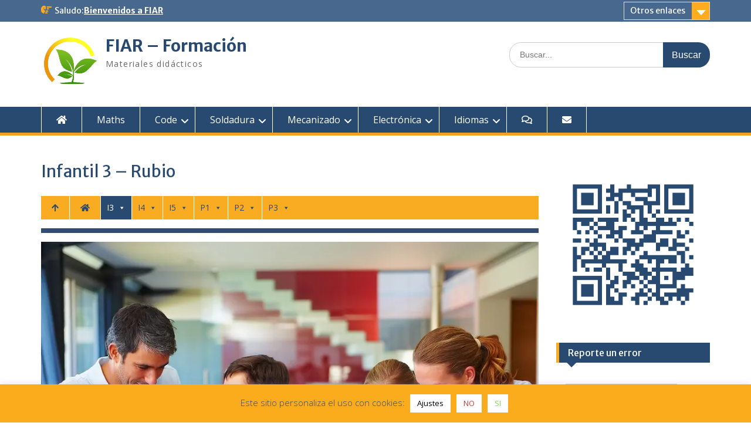

--- FILE ---
content_type: text/html; charset=UTF-8
request_url: https://kid.fiar.me/rubio-infantil_3/
body_size: 43909
content:
<!DOCTYPE html><html lang="es"><head><meta charset="UTF-8"><meta name="viewport" content="width=device-width, initial-scale=1"><link rel="profile" href="https://gmpg.org/xfn/11"><link rel="pingback" href="https://kid.fiar.me/xmlrpc.php"><meta name='robots' content='index, follow, max-image-preview:large, max-snippet:-1, max-video-preview:-1' /><style>img:is([sizes="auto" i], [sizes^="auto," i]) { contain-intrinsic-size: 3000px 1500px }</style><title>Infantil 3 - Rubio - FIAR - Formación</title><meta name="description" content="Colección de cuadernos rubio apropiada para Infantil 3 años. Incluye dibujo, grafomotricidad fina y caligrafía" /><link rel="canonical" href="https://kid.fiar.me/rubio-infantil_3/" /><meta property="og:locale" content="es_ES" /><meta property="og:type" content="article" /><meta property="og:title" content="Infantil 3 - Rubio - FIAR - Formación" /><meta property="og:description" content="Colección de cuadernos rubio apropiada para Infantil 3 años. Incluye dibujo, grafomotricidad fina y caligrafía" /><meta property="og:url" content="https://kid.fiar.me/rubio-infantil_3/" /><meta property="og:site_name" content="FIAR - Formación" /><meta property="article:publisher" content="https://gab.com/fiar" /><meta property="article:published_time" content="2023-01-02T06:00:07+00:00" /><meta property="article:modified_time" content="2025-05-31T21:30:36+00:00" /><meta property="og:image" content="https://kid.fiar.me/wp-content/uploads/2023/05/padres-educacion-hijos.jpg" /><meta property="og:image:width" content="900" /><meta property="og:image:height" content="600" /><meta property="og:image:type" content="image/jpeg" /><meta name="author" content="quantitas" /><meta name="twitter:card" content="summary_large_image" /><meta name="twitter:label1" content="Escrito por" /><meta name="twitter:data1" content="" /><meta name="twitter:label2" content="Tiempo de lectura" /><meta name="twitter:data2" content="2 minutos" /> <script type="application/ld+json" class="yoast-schema-graph">{"@context":"https://schema.org","@graph":[{"@type":"Article","@id":"https://kid.fiar.me/rubio-infantil_3/#article","isPartOf":{"@id":"https://kid.fiar.me/rubio-infantil_3/"},"author":{"name":"quantitas","@id":"https://kid.fiar.me/#/schema/person/1c59c894e3b8bf53c8b9cba05884bd46"},"headline":"Infantil 3 &#8211; Rubio","datePublished":"2023-01-02T06:00:07+00:00","dateModified":"2025-05-31T21:30:36+00:00","mainEntityOfPage":{"@id":"https://kid.fiar.me/rubio-infantil_3/"},"wordCount":42,"commentCount":0,"publisher":{"@id":"https://kid.fiar.me/#organization"},"image":{"@id":"https://kid.fiar.me/rubio-infantil_3/#primaryimage"},"thumbnailUrl":"https://kid.fiar.me/wp-content/uploads/2023/05/padres-educacion-hijos.jpg","keywords":["inf_3"],"inLanguage":"es","potentialAction":[{"@type":"CommentAction","name":"Comment","target":["https://kid.fiar.me/rubio-infantil_3/#respond"]}]},{"@type":"WebPage","@id":"https://kid.fiar.me/rubio-infantil_3/","url":"https://kid.fiar.me/rubio-infantil_3/","name":"Infantil 3 - Rubio - FIAR - Formación","isPartOf":{"@id":"https://kid.fiar.me/#website"},"primaryImageOfPage":{"@id":"https://kid.fiar.me/rubio-infantil_3/#primaryimage"},"image":{"@id":"https://kid.fiar.me/rubio-infantil_3/#primaryimage"},"thumbnailUrl":"https://kid.fiar.me/wp-content/uploads/2023/05/padres-educacion-hijos.jpg","datePublished":"2023-01-02T06:00:07+00:00","dateModified":"2025-05-31T21:30:36+00:00","description":"Colección de cuadernos rubio apropiada para Infantil 3 años. Incluye dibujo, grafomotricidad fina y caligrafía","breadcrumb":{"@id":"https://kid.fiar.me/rubio-infantil_3/#breadcrumb"},"inLanguage":"es","potentialAction":[{"@type":"ReadAction","target":["https://kid.fiar.me/rubio-infantil_3/"]}]},{"@type":"ImageObject","inLanguage":"es","@id":"https://kid.fiar.me/rubio-infantil_3/#primaryimage","url":"https://kid.fiar.me/wp-content/uploads/2023/05/padres-educacion-hijos.jpg","contentUrl":"https://kid.fiar.me/wp-content/uploads/2023/05/padres-educacion-hijos.jpg","width":900,"height":600,"caption":"Parents helping their children with their schoolwork"},{"@type":"BreadcrumbList","@id":"https://kid.fiar.me/rubio-infantil_3/#breadcrumb","itemListElement":[{"@type":"ListItem","position":1,"name":"Home","item":"https://kid.fiar.me/"},{"@type":"ListItem","position":2,"name":"Infantil 3 &#8211; Rubio"}]},{"@type":"WebSite","@id":"https://kid.fiar.me/#website","url":"https://kid.fiar.me/","name":"FIAR IA Master","description":"Materiales didácticos","publisher":{"@id":"https://kid.fiar.me/#organization"},"potentialAction":[{"@type":"SearchAction","target":{"@type":"EntryPoint","urlTemplate":"https://kid.fiar.me/?s={search_term_string}"},"query-input":{"@type":"PropertyValueSpecification","valueRequired":true,"valueName":"search_term_string"}}],"inLanguage":"es"},{"@type":"Organization","@id":"https://kid.fiar.me/#organization","name":"FIAR","url":"https://kid.fiar.me/","logo":{"@type":"ImageObject","inLanguage":"es","@id":"https://kid.fiar.me/#/schema/logo/image/","url":"https://kid.fiar.me/wp-content/uploads/2020/05/Fiarme-logo-fondo-blanco.png","contentUrl":"https://kid.fiar.me/wp-content/uploads/2020/05/Fiarme-logo-fondo-blanco.png","width":500,"height":500,"caption":"FIAR"},"image":{"@id":"https://kid.fiar.me/#/schema/logo/image/"},"sameAs":["https://gab.com/fiar","https://t.me/fiarme"]},{"@type":"Person","@id":"https://kid.fiar.me/#/schema/person/1c59c894e3b8bf53c8b9cba05884bd46","name":"quantitas","image":{"@type":"ImageObject","inLanguage":"es","@id":"https://kid.fiar.me/#/schema/person/image/","url":"https://secure.gravatar.com/avatar/7c2a605a06c8c6f94fa9e401ac7be9841384906dad038d70c01c7207ca20f143?s=96&d=mm&r=g","contentUrl":"https://secure.gravatar.com/avatar/7c2a605a06c8c6f94fa9e401ac7be9841384906dad038d70c01c7207ca20f143?s=96&d=mm&r=g","caption":"quantitas"},"sameAs":["https://quantitas.net"]}]}</script> <link rel='dns-prefetch' href='//js.stripe.com' /><link rel='dns-prefetch' href='//use.fontawesome.com' /><link rel='dns-prefetch' href='//stats.wp.com' /><link rel='dns-prefetch' href='//checkout.stripe.com' /><link rel='dns-prefetch' href='//fonts.googleapis.com' /><link rel='dns-prefetch' href='//widgets.wp.com' /><link rel='dns-prefetch' href='//jetpack.wordpress.com' /><link rel='dns-prefetch' href='//s0.wp.com' /><link rel='dns-prefetch' href='//public-api.wordpress.com' /><link rel='dns-prefetch' href='//0.gravatar.com' /><link rel='dns-prefetch' href='//1.gravatar.com' /><link rel='dns-prefetch' href='//2.gravatar.com' /><link rel='dns-prefetch' href='//www.googletagmanager.com' /><link rel="alternate" type="application/rss+xml" title="FIAR - Formación &raquo; Feed" href="https://kid.fiar.me/feed/" /><link rel="alternate" type="application/rss+xml" title="FIAR - Formación &raquo; Feed de los comentarios" href="https://kid.fiar.me/comments/feed/" /><link rel="alternate" type="application/rss+xml" title="FIAR - Formación &raquo; Comentario Infantil 3 &#8211; Rubio del feed" href="https://kid.fiar.me/rubio-infantil_3/feed/" /> <script defer src="[data-uri]"></script> <link rel='stylesheet' id='wp-quicklatex-format-css' href='https://kid.fiar.me/wp-content/cache/autoptimize/autoptimize_single_b2781932ffe25a6a77b08cdec9822b36.php?ver=8b9152af759de66667eb596bf68e2d26' type='text/css' media='all' /><link rel='stylesheet' id='formidable-css' href='https://kid.fiar.me/wp-content/cache/autoptimize/autoptimize_single_50d5a41953ed9a83b9d5061b31e4adcc.php?ver=8291748' type='text/css' media='all' /><style id='wp-emoji-styles-inline-css' type='text/css'>img.wp-smiley, img.emoji {
		display: inline !important;
		border: none !important;
		box-shadow: none !important;
		height: 1em !important;
		width: 1em !important;
		margin: 0 0.07em !important;
		vertical-align: -0.1em !important;
		background: none !important;
		padding: 0 !important;
	}</style><link rel='stylesheet' id='wp-block-library-css' href='https://kid.fiar.me/wp-includes/css/dist/block-library/style.min.css?ver=8b9152af759de66667eb596bf68e2d26' type='text/css' media='all' /><style id='wp-block-library-theme-inline-css' type='text/css'>.wp-block-audio :where(figcaption){color:#555;font-size:13px;text-align:center}.is-dark-theme .wp-block-audio :where(figcaption){color:#ffffffa6}.wp-block-audio{margin:0 0 1em}.wp-block-code{border:1px solid #ccc;border-radius:4px;font-family:Menlo,Consolas,monaco,monospace;padding:.8em 1em}.wp-block-embed :where(figcaption){color:#555;font-size:13px;text-align:center}.is-dark-theme .wp-block-embed :where(figcaption){color:#ffffffa6}.wp-block-embed{margin:0 0 1em}.blocks-gallery-caption{color:#555;font-size:13px;text-align:center}.is-dark-theme .blocks-gallery-caption{color:#ffffffa6}:root :where(.wp-block-image figcaption){color:#555;font-size:13px;text-align:center}.is-dark-theme :root :where(.wp-block-image figcaption){color:#ffffffa6}.wp-block-image{margin:0 0 1em}.wp-block-pullquote{border-bottom:4px solid;border-top:4px solid;color:currentColor;margin-bottom:1.75em}.wp-block-pullquote cite,.wp-block-pullquote footer,.wp-block-pullquote__citation{color:currentColor;font-size:.8125em;font-style:normal;text-transform:uppercase}.wp-block-quote{border-left:.25em solid;margin:0 0 1.75em;padding-left:1em}.wp-block-quote cite,.wp-block-quote footer{color:currentColor;font-size:.8125em;font-style:normal;position:relative}.wp-block-quote:where(.has-text-align-right){border-left:none;border-right:.25em solid;padding-left:0;padding-right:1em}.wp-block-quote:where(.has-text-align-center){border:none;padding-left:0}.wp-block-quote.is-large,.wp-block-quote.is-style-large,.wp-block-quote:where(.is-style-plain){border:none}.wp-block-search .wp-block-search__label{font-weight:700}.wp-block-search__button{border:1px solid #ccc;padding:.375em .625em}:where(.wp-block-group.has-background){padding:1.25em 2.375em}.wp-block-separator.has-css-opacity{opacity:.4}.wp-block-separator{border:none;border-bottom:2px solid;margin-left:auto;margin-right:auto}.wp-block-separator.has-alpha-channel-opacity{opacity:1}.wp-block-separator:not(.is-style-wide):not(.is-style-dots){width:100px}.wp-block-separator.has-background:not(.is-style-dots){border-bottom:none;height:1px}.wp-block-separator.has-background:not(.is-style-wide):not(.is-style-dots){height:2px}.wp-block-table{margin:0 0 1em}.wp-block-table td,.wp-block-table th{word-break:normal}.wp-block-table :where(figcaption){color:#555;font-size:13px;text-align:center}.is-dark-theme .wp-block-table :where(figcaption){color:#ffffffa6}.wp-block-video :where(figcaption){color:#555;font-size:13px;text-align:center}.is-dark-theme .wp-block-video :where(figcaption){color:#ffffffa6}.wp-block-video{margin:0 0 1em}:root :where(.wp-block-template-part.has-background){margin-bottom:0;margin-top:0;padding:1.25em 2.375em}</style><style id='classic-theme-styles-inline-css' type='text/css'>/*! This file is auto-generated */
.wp-block-button__link{color:#fff;background-color:#32373c;border-radius:9999px;box-shadow:none;text-decoration:none;padding:calc(.667em + 2px) calc(1.333em + 2px);font-size:1.125em}.wp-block-file__button{background:#32373c;color:#fff;text-decoration:none}</style><style id='pdfemb-pdf-embedder-viewer-style-inline-css' type='text/css'>.wp-block-pdfemb-pdf-embedder-viewer{max-width:none}</style><link rel='stylesheet' id='mediaelement-css' href='https://kid.fiar.me/wp-includes/js/mediaelement/mediaelementplayer-legacy.min.css?ver=4.2.17' type='text/css' media='all' /><link rel='stylesheet' id='wp-mediaelement-css' href='https://kid.fiar.me/wp-includes/js/mediaelement/wp-mediaelement.min.css?ver=8b9152af759de66667eb596bf68e2d26' type='text/css' media='all' /><style id='jetpack-sharing-buttons-style-inline-css' type='text/css'>.jetpack-sharing-buttons__services-list{display:flex;flex-direction:row;flex-wrap:wrap;gap:0;list-style-type:none;margin:5px;padding:0}.jetpack-sharing-buttons__services-list.has-small-icon-size{font-size:12px}.jetpack-sharing-buttons__services-list.has-normal-icon-size{font-size:16px}.jetpack-sharing-buttons__services-list.has-large-icon-size{font-size:24px}.jetpack-sharing-buttons__services-list.has-huge-icon-size{font-size:36px}@media print{.jetpack-sharing-buttons__services-list{display:none!important}}.editor-styles-wrapper .wp-block-jetpack-sharing-buttons{gap:0;padding-inline-start:0}ul.jetpack-sharing-buttons__services-list.has-background{padding:1.25em 2.375em}</style><style id='global-styles-inline-css' type='text/css'>:root{--wp--preset--aspect-ratio--square: 1;--wp--preset--aspect-ratio--4-3: 4/3;--wp--preset--aspect-ratio--3-4: 3/4;--wp--preset--aspect-ratio--3-2: 3/2;--wp--preset--aspect-ratio--2-3: 2/3;--wp--preset--aspect-ratio--16-9: 16/9;--wp--preset--aspect-ratio--9-16: 9/16;--wp--preset--color--black: #000;--wp--preset--color--cyan-bluish-gray: #abb8c3;--wp--preset--color--white: #ffffff;--wp--preset--color--pale-pink: #f78da7;--wp--preset--color--vivid-red: #cf2e2e;--wp--preset--color--luminous-vivid-orange: #ff6900;--wp--preset--color--luminous-vivid-amber: #fcb900;--wp--preset--color--light-green-cyan: #7bdcb5;--wp--preset--color--vivid-green-cyan: #00d084;--wp--preset--color--pale-cyan-blue: #8ed1fc;--wp--preset--color--vivid-cyan-blue: #0693e3;--wp--preset--color--vivid-purple: #9b51e0;--wp--preset--color--gray: #666666;--wp--preset--color--light-gray: #f3f3f3;--wp--preset--color--dark-gray: #222222;--wp--preset--color--blue: #294a70;--wp--preset--color--dark-blue: #15305b;--wp--preset--color--navy-blue: #00387d;--wp--preset--color--sky-blue: #49688e;--wp--preset--color--light-blue: #6081a7;--wp--preset--color--yellow: #f4a024;--wp--preset--color--dark-yellow: #ffab1f;--wp--preset--color--red: #e4572e;--wp--preset--color--green: #54b77e;--wp--preset--gradient--vivid-cyan-blue-to-vivid-purple: linear-gradient(135deg,rgba(6,147,227,1) 0%,rgb(155,81,224) 100%);--wp--preset--gradient--light-green-cyan-to-vivid-green-cyan: linear-gradient(135deg,rgb(122,220,180) 0%,rgb(0,208,130) 100%);--wp--preset--gradient--luminous-vivid-amber-to-luminous-vivid-orange: linear-gradient(135deg,rgba(252,185,0,1) 0%,rgba(255,105,0,1) 100%);--wp--preset--gradient--luminous-vivid-orange-to-vivid-red: linear-gradient(135deg,rgba(255,105,0,1) 0%,rgb(207,46,46) 100%);--wp--preset--gradient--very-light-gray-to-cyan-bluish-gray: linear-gradient(135deg,rgb(238,238,238) 0%,rgb(169,184,195) 100%);--wp--preset--gradient--cool-to-warm-spectrum: linear-gradient(135deg,rgb(74,234,220) 0%,rgb(151,120,209) 20%,rgb(207,42,186) 40%,rgb(238,44,130) 60%,rgb(251,105,98) 80%,rgb(254,248,76) 100%);--wp--preset--gradient--blush-light-purple: linear-gradient(135deg,rgb(255,206,236) 0%,rgb(152,150,240) 100%);--wp--preset--gradient--blush-bordeaux: linear-gradient(135deg,rgb(254,205,165) 0%,rgb(254,45,45) 50%,rgb(107,0,62) 100%);--wp--preset--gradient--luminous-dusk: linear-gradient(135deg,rgb(255,203,112) 0%,rgb(199,81,192) 50%,rgb(65,88,208) 100%);--wp--preset--gradient--pale-ocean: linear-gradient(135deg,rgb(255,245,203) 0%,rgb(182,227,212) 50%,rgb(51,167,181) 100%);--wp--preset--gradient--electric-grass: linear-gradient(135deg,rgb(202,248,128) 0%,rgb(113,206,126) 100%);--wp--preset--gradient--midnight: linear-gradient(135deg,rgb(2,3,129) 0%,rgb(40,116,252) 100%);--wp--preset--font-size--small: 13px;--wp--preset--font-size--medium: 20px;--wp--preset--font-size--large: 28px;--wp--preset--font-size--x-large: 42px;--wp--preset--font-size--normal: 16px;--wp--preset--font-size--huge: 32px;--wp--preset--spacing--20: 0.44rem;--wp--preset--spacing--30: 0.67rem;--wp--preset--spacing--40: 1rem;--wp--preset--spacing--50: 1.5rem;--wp--preset--spacing--60: 2.25rem;--wp--preset--spacing--70: 3.38rem;--wp--preset--spacing--80: 5.06rem;--wp--preset--shadow--natural: 6px 6px 9px rgba(0, 0, 0, 0.2);--wp--preset--shadow--deep: 12px 12px 50px rgba(0, 0, 0, 0.4);--wp--preset--shadow--sharp: 6px 6px 0px rgba(0, 0, 0, 0.2);--wp--preset--shadow--outlined: 6px 6px 0px -3px rgba(255, 255, 255, 1), 6px 6px rgba(0, 0, 0, 1);--wp--preset--shadow--crisp: 6px 6px 0px rgba(0, 0, 0, 1);}:where(.is-layout-flex){gap: 0.5em;}:where(.is-layout-grid){gap: 0.5em;}body .is-layout-flex{display: flex;}.is-layout-flex{flex-wrap: wrap;align-items: center;}.is-layout-flex > :is(*, div){margin: 0;}body .is-layout-grid{display: grid;}.is-layout-grid > :is(*, div){margin: 0;}:where(.wp-block-columns.is-layout-flex){gap: 2em;}:where(.wp-block-columns.is-layout-grid){gap: 2em;}:where(.wp-block-post-template.is-layout-flex){gap: 1.25em;}:where(.wp-block-post-template.is-layout-grid){gap: 1.25em;}.has-black-color{color: var(--wp--preset--color--black) !important;}.has-cyan-bluish-gray-color{color: var(--wp--preset--color--cyan-bluish-gray) !important;}.has-white-color{color: var(--wp--preset--color--white) !important;}.has-pale-pink-color{color: var(--wp--preset--color--pale-pink) !important;}.has-vivid-red-color{color: var(--wp--preset--color--vivid-red) !important;}.has-luminous-vivid-orange-color{color: var(--wp--preset--color--luminous-vivid-orange) !important;}.has-luminous-vivid-amber-color{color: var(--wp--preset--color--luminous-vivid-amber) !important;}.has-light-green-cyan-color{color: var(--wp--preset--color--light-green-cyan) !important;}.has-vivid-green-cyan-color{color: var(--wp--preset--color--vivid-green-cyan) !important;}.has-pale-cyan-blue-color{color: var(--wp--preset--color--pale-cyan-blue) !important;}.has-vivid-cyan-blue-color{color: var(--wp--preset--color--vivid-cyan-blue) !important;}.has-vivid-purple-color{color: var(--wp--preset--color--vivid-purple) !important;}.has-black-background-color{background-color: var(--wp--preset--color--black) !important;}.has-cyan-bluish-gray-background-color{background-color: var(--wp--preset--color--cyan-bluish-gray) !important;}.has-white-background-color{background-color: var(--wp--preset--color--white) !important;}.has-pale-pink-background-color{background-color: var(--wp--preset--color--pale-pink) !important;}.has-vivid-red-background-color{background-color: var(--wp--preset--color--vivid-red) !important;}.has-luminous-vivid-orange-background-color{background-color: var(--wp--preset--color--luminous-vivid-orange) !important;}.has-luminous-vivid-amber-background-color{background-color: var(--wp--preset--color--luminous-vivid-amber) !important;}.has-light-green-cyan-background-color{background-color: var(--wp--preset--color--light-green-cyan) !important;}.has-vivid-green-cyan-background-color{background-color: var(--wp--preset--color--vivid-green-cyan) !important;}.has-pale-cyan-blue-background-color{background-color: var(--wp--preset--color--pale-cyan-blue) !important;}.has-vivid-cyan-blue-background-color{background-color: var(--wp--preset--color--vivid-cyan-blue) !important;}.has-vivid-purple-background-color{background-color: var(--wp--preset--color--vivid-purple) !important;}.has-black-border-color{border-color: var(--wp--preset--color--black) !important;}.has-cyan-bluish-gray-border-color{border-color: var(--wp--preset--color--cyan-bluish-gray) !important;}.has-white-border-color{border-color: var(--wp--preset--color--white) !important;}.has-pale-pink-border-color{border-color: var(--wp--preset--color--pale-pink) !important;}.has-vivid-red-border-color{border-color: var(--wp--preset--color--vivid-red) !important;}.has-luminous-vivid-orange-border-color{border-color: var(--wp--preset--color--luminous-vivid-orange) !important;}.has-luminous-vivid-amber-border-color{border-color: var(--wp--preset--color--luminous-vivid-amber) !important;}.has-light-green-cyan-border-color{border-color: var(--wp--preset--color--light-green-cyan) !important;}.has-vivid-green-cyan-border-color{border-color: var(--wp--preset--color--vivid-green-cyan) !important;}.has-pale-cyan-blue-border-color{border-color: var(--wp--preset--color--pale-cyan-blue) !important;}.has-vivid-cyan-blue-border-color{border-color: var(--wp--preset--color--vivid-cyan-blue) !important;}.has-vivid-purple-border-color{border-color: var(--wp--preset--color--vivid-purple) !important;}.has-vivid-cyan-blue-to-vivid-purple-gradient-background{background: var(--wp--preset--gradient--vivid-cyan-blue-to-vivid-purple) !important;}.has-light-green-cyan-to-vivid-green-cyan-gradient-background{background: var(--wp--preset--gradient--light-green-cyan-to-vivid-green-cyan) !important;}.has-luminous-vivid-amber-to-luminous-vivid-orange-gradient-background{background: var(--wp--preset--gradient--luminous-vivid-amber-to-luminous-vivid-orange) !important;}.has-luminous-vivid-orange-to-vivid-red-gradient-background{background: var(--wp--preset--gradient--luminous-vivid-orange-to-vivid-red) !important;}.has-very-light-gray-to-cyan-bluish-gray-gradient-background{background: var(--wp--preset--gradient--very-light-gray-to-cyan-bluish-gray) !important;}.has-cool-to-warm-spectrum-gradient-background{background: var(--wp--preset--gradient--cool-to-warm-spectrum) !important;}.has-blush-light-purple-gradient-background{background: var(--wp--preset--gradient--blush-light-purple) !important;}.has-blush-bordeaux-gradient-background{background: var(--wp--preset--gradient--blush-bordeaux) !important;}.has-luminous-dusk-gradient-background{background: var(--wp--preset--gradient--luminous-dusk) !important;}.has-pale-ocean-gradient-background{background: var(--wp--preset--gradient--pale-ocean) !important;}.has-electric-grass-gradient-background{background: var(--wp--preset--gradient--electric-grass) !important;}.has-midnight-gradient-background{background: var(--wp--preset--gradient--midnight) !important;}.has-small-font-size{font-size: var(--wp--preset--font-size--small) !important;}.has-medium-font-size{font-size: var(--wp--preset--font-size--medium) !important;}.has-large-font-size{font-size: var(--wp--preset--font-size--large) !important;}.has-x-large-font-size{font-size: var(--wp--preset--font-size--x-large) !important;}
:where(.wp-block-post-template.is-layout-flex){gap: 1.25em;}:where(.wp-block-post-template.is-layout-grid){gap: 1.25em;}
:where(.wp-block-columns.is-layout-flex){gap: 2em;}:where(.wp-block-columns.is-layout-grid){gap: 2em;}
:root :where(.wp-block-pullquote){font-size: 1.5em;line-height: 1.6;}</style><link rel='stylesheet' id='cookie-law-info-css' href='https://kid.fiar.me/wp-content/cache/autoptimize/autoptimize_single_20e8490fab0dcf7557a5c8b54494db6f.php?ver=3.3.4' type='text/css' media='all' /><link rel='stylesheet' id='cookie-law-info-gdpr-css' href='https://kid.fiar.me/wp-content/cache/autoptimize/autoptimize_single_359aca8a88b2331aa34ac505acad9911.php?ver=3.3.4' type='text/css' media='all' /><link rel='stylesheet' id='grok-math-qa-style-css' href='https://kid.fiar.me/wp-content/cache/autoptimize/autoptimize_single_176ae194f4cb812faff8328676548909.php?ver=8b9152af759de66667eb596bf68e2d26' type='text/css' media='all' /><link rel='stylesheet' id='ulp_main_public_style-css' href='https://kid.fiar.me/wp-content/plugins/indeed-learning-pro/assets/css/public.min.css?ver=3.9' type='text/css' media='all' /><link rel='stylesheet' id='ihc_front_end_style-css' href='https://kid.fiar.me/wp-content/plugins/indeed-membership-pro/assets/css/style.min.css?ver=13.7.1' type='text/css' media='all' /><link rel='stylesheet' id='ihc_templates_style-css' href='https://kid.fiar.me/wp-content/plugins/indeed-membership-pro/assets/css/templates.min.css?ver=13.7.1' type='text/css' media='all' /><link rel='stylesheet' id='pmpro_frontend_base-css' href='https://kid.fiar.me/wp-content/cache/autoptimize/autoptimize_single_bc5c84167ddc800dfc2ef52474872779.php?ver=3.6.4' type='text/css' media='all' /><link rel='stylesheet' id='pmpro_frontend_variation_1-css' href='https://kid.fiar.me/wp-content/cache/autoptimize/autoptimize_single_1aca5e96dc5f07feddf0490b45e3e907.php?ver=3.6.4' type='text/css' media='all' /><link rel='stylesheet' id='stripe-checkout-button-css' href='https://checkout.stripe.com/v3/checkout/button.css' type='text/css' media='all' /><link rel='stylesheet' id='simpay-public-css' href='https://kid.fiar.me/wp-content/plugins/stripe/includes/core/assets/css/simpay-public.min.css?ver=4.15.0' type='text/css' media='all' /><link rel='stylesheet' id='megamenu-css' href='https://kid.fiar.me/wp-content/cache/autoptimize/autoptimize_single_354dbfb64acaa32a3c7c0a22b9a4846c.php?ver=528a81' type='text/css' media='all' /><link rel='stylesheet' id='dashicons-css' href='https://kid.fiar.me/wp-includes/css/dashicons.min.css?ver=8b9152af759de66667eb596bf68e2d26' type='text/css' media='all' /><link rel='stylesheet' id='fontawesome-css' href='https://kid.fiar.me/wp-content/themes/education-hub/third-party/font-awesome/css/all.min.css?ver=6.7.2' type='text/css' media='all' /><link rel='stylesheet' id='education-hub-google-fonts-css' href='//fonts.googleapis.com/css?family=Open+Sans%3A600%2C400%2C400italic%2C300%2C100%2C700%7CMerriweather+Sans%3A400%2C700&#038;ver=6.8.3' type='text/css' media='all' /><link rel='stylesheet' id='education-hub-style-css' href='https://kid.fiar.me/wp-content/cache/autoptimize/autoptimize_single_a867d97e6cbd2d7fae5dc36a152ed912.php?ver=3.0.1' type='text/css' media='all' /><link rel='stylesheet' id='education-hub-block-style-css' href='https://kid.fiar.me/wp-content/cache/autoptimize/autoptimize_single_34d629fe7ab8641be1e0aa2cdfcbfbc8.php?ver=20201208' type='text/css' media='all' /><link rel='stylesheet' id='wpforo-widgets-css' href='https://kid.fiar.me/wp-content/cache/autoptimize/autoptimize_single_eeab687783ddd0d1eaae1a2e6ba83ffe.php?ver=2.4.14' type='text/css' media='all' /><link rel='stylesheet' id='tablepress-default-css' href='https://kid.fiar.me/wp-content/cache/autoptimize/autoptimize_single_280bb7d354c82e47914e91d3ec1b282e.php?ver=2.4.4' type='text/css' media='all' /><link rel='stylesheet' id='open-sans-css' href='https://fonts.googleapis.com/css?family=Open+Sans%3A300italic%2C400italic%2C600italic%2C300%2C400%2C600&#038;subset=latin%2Clatin-ext&#038;display=fallback&#038;ver=6.8.3' type='text/css' media='all' /><link rel='stylesheet' id='jetpack_likes-css' href='https://kid.fiar.me/wp-content/cache/autoptimize/autoptimize_single_d402e4f0b2fe0983d7c184a5d78642da.php?ver=15.4' type='text/css' media='all' /><link rel='stylesheet' id='enlighterjs-css' href='https://kid.fiar.me/wp-content/plugins/enlighter/cache/enlighterjs.min.css?ver=gwHGd4KVqlcDSAd' type='text/css' media='all' /><link rel='stylesheet' id='wpforo-um-css' href='https://kid.fiar.me/wp-content/cache/autoptimize/autoptimize_single_c85d51b3ea700ad3399ee2702cbdddb9.php?ver=2.4.14' type='text/css' media='all' /><link rel='stylesheet' id='um_modal-css' href='https://kid.fiar.me/wp-content/plugins/ultimate-member/assets/css/um-modal.min.css?ver=2.10.5' type='text/css' media='all' /><link rel='stylesheet' id='um_ui-css' href='https://kid.fiar.me/wp-content/plugins/ultimate-member/assets/libs/jquery-ui/jquery-ui.min.css?ver=1.13.2' type='text/css' media='all' /><link rel='stylesheet' id='um_tipsy-css' href='https://kid.fiar.me/wp-content/plugins/ultimate-member/assets/libs/tipsy/tipsy.min.css?ver=1.0.0a' type='text/css' media='all' /><link rel='stylesheet' id='um_raty-css' href='https://kid.fiar.me/wp-content/plugins/ultimate-member/assets/libs/raty/um-raty.min.css?ver=2.6.0' type='text/css' media='all' /><link rel='stylesheet' id='select2-css' href='https://kid.fiar.me/wp-content/plugins/ultimate-member/assets/libs/select2/select2.min.css?ver=4.0.13' type='text/css' media='all' /><link rel='stylesheet' id='um_fileupload-css' href='https://kid.fiar.me/wp-content/plugins/ultimate-member/assets/css/um-fileupload.min.css?ver=2.10.5' type='text/css' media='all' /><link rel='stylesheet' id='um_confirm-css' href='https://kid.fiar.me/wp-content/plugins/ultimate-member/assets/libs/um-confirm/um-confirm.min.css?ver=1.0' type='text/css' media='all' /><link rel='stylesheet' id='um_datetime-css' href='https://kid.fiar.me/wp-content/plugins/ultimate-member/assets/libs/pickadate/default.min.css?ver=3.6.2' type='text/css' media='all' /><link rel='stylesheet' id='um_datetime_date-css' href='https://kid.fiar.me/wp-content/plugins/ultimate-member/assets/libs/pickadate/default.date.min.css?ver=3.6.2' type='text/css' media='all' /><link rel='stylesheet' id='um_datetime_time-css' href='https://kid.fiar.me/wp-content/plugins/ultimate-member/assets/libs/pickadate/default.time.min.css?ver=3.6.2' type='text/css' media='all' /><link rel='stylesheet' id='um_fonticons_ii-css' href='https://kid.fiar.me/wp-content/plugins/ultimate-member/assets/libs/legacy/fonticons/fonticons-ii.min.css?ver=2.10.5' type='text/css' media='all' /><link rel='stylesheet' id='um_fonticons_fa-css' href='https://kid.fiar.me/wp-content/plugins/ultimate-member/assets/libs/legacy/fonticons/fonticons-fa.min.css?ver=2.10.5' type='text/css' media='all' /><link rel='stylesheet' id='um_fontawesome-css' href='https://kid.fiar.me/wp-content/plugins/ultimate-member/assets/css/um-fontawesome.min.css?ver=6.5.2' type='text/css' media='all' /><link rel='stylesheet' id='um_common-css' href='https://kid.fiar.me/wp-content/plugins/ultimate-member/assets/css/common.min.css?ver=2.10.5' type='text/css' media='all' /><link rel='stylesheet' id='um_responsive-css' href='https://kid.fiar.me/wp-content/plugins/ultimate-member/assets/css/um-responsive.min.css?ver=2.10.5' type='text/css' media='all' /><link rel='stylesheet' id='um_styles-css' href='https://kid.fiar.me/wp-content/plugins/ultimate-member/assets/css/um-styles.min.css?ver=2.10.5' type='text/css' media='all' /><link rel='stylesheet' id='um_crop-css' href='https://kid.fiar.me/wp-content/plugins/ultimate-member/assets/libs/cropper/cropper.min.css?ver=1.6.1' type='text/css' media='all' /><link rel='stylesheet' id='um_profile-css' href='https://kid.fiar.me/wp-content/plugins/ultimate-member/assets/css/um-profile.min.css?ver=2.10.5' type='text/css' media='all' /><link rel='stylesheet' id='um_account-css' href='https://kid.fiar.me/wp-content/plugins/ultimate-member/assets/css/um-account.min.css?ver=2.10.5' type='text/css' media='all' /><link rel='stylesheet' id='um_misc-css' href='https://kid.fiar.me/wp-content/plugins/ultimate-member/assets/css/um-misc.min.css?ver=2.10.5' type='text/css' media='all' /><link rel='stylesheet' id='um_default_css-css' href='https://kid.fiar.me/wp-content/plugins/ultimate-member/assets/css/um-old-default.min.css?ver=2.10.5' type='text/css' media='all' /><link rel='stylesheet' id='wpforo-dynamic-style-css' href='https://kid.fiar.me/wp-content/cache/autoptimize/autoptimize_single_13453502c8b9733626e731a285997402.php?ver=2.4.14.13453502c8b9733626e731a285997402' type='text/css' media='all' /><link rel='stylesheet' id='wpbm-client-pages-css' href='https://kid.fiar.me/wp-content/cache/autoptimize/autoptimize_single_776a9821a2bb4189b09c2a7b59ca954a.php?ver=2.1.14' type='text/css' media='all' /><link rel='stylesheet' id='wpdevelop-bts-css' href='https://kid.fiar.me/wp-content/cache/autoptimize/autoptimize_single_ffa39291a1f0cbffa406d8d69a7b3cb0.php?ver=10.14.3' type='text/css' media='all' /><link rel='stylesheet' id='wpdevelop-bts-theme-css' href='https://kid.fiar.me/wp-content/cache/autoptimize/autoptimize_single_79b12342c0c9ff028abe94da7fc86a63.php?ver=10.14.3' type='text/css' media='all' /><link rel='stylesheet' id='wpbc-tippy-popover-css' href='https://kid.fiar.me/wp-content/cache/autoptimize/autoptimize_single_39557cad5c6781f85ae62f6afb795e47.php?ver=10.14.3' type='text/css' media='all' /><link rel='stylesheet' id='wpbc-tippy-times-css' href='https://kid.fiar.me/wp-content/cache/autoptimize/autoptimize_single_ddb2e46b55c29038bf88c43d5baa6604.php?ver=10.14.3' type='text/css' media='all' /><link rel='stylesheet' id='wpbc-material-design-icons-css' href='https://kid.fiar.me/wp-content/cache/autoptimize/autoptimize_single_464d5a85b071ee1a30491bf40ddfb5f9.php?ver=10.14.3' type='text/css' media='all' /><link rel='stylesheet' id='wpbc-ui-both-css' href='https://kid.fiar.me/wp-content/cache/autoptimize/autoptimize_single_229204c1c562dfe38be8a3ae9c59372e.php?ver=10.14.3' type='text/css' media='all' /><link rel='stylesheet' id='wpbc-time_picker-css' href='https://kid.fiar.me/wp-content/cache/autoptimize/autoptimize_single_44625f5971cf72f729152dca2f649a6d.php?ver=10.14.3' type='text/css' media='all' /><link rel='stylesheet' id='wpbc-time_picker-skin-css' href='https://kid.fiar.me/wp-content/cache/autoptimize/autoptimize_single_d3bed33471c498e9ed1f1acb9127f128.php?ver=10.14.3' type='text/css' media='all' /><link rel='stylesheet' id='wpbc-client-pages-css' href='https://kid.fiar.me/wp-content/cache/autoptimize/autoptimize_single_e47dcfed0cc02a41f543122cdf420a99.php?ver=10.14.3' type='text/css' media='all' /><link rel='stylesheet' id='wpbc-all-client-css' href='https://kid.fiar.me/wp-content/cache/autoptimize/autoptimize_single_48bd9bec9856f6e0a23bd46995bbf8e4.php?ver=10.14.3' type='text/css' media='all' /><link rel='stylesheet' id='wpbc-calendar-css' href='https://kid.fiar.me/wp-content/cache/autoptimize/autoptimize_single_65bf7f613f66416d00d1e71bc01fc99a.php?ver=10.14.3' type='text/css' media='all' /><link rel='stylesheet' id='wpbc-calendar-skin-css' href='https://kid.fiar.me/wp-content/cache/autoptimize/autoptimize_single_7b9ee239515c97d04b252138f0d5279e.php?ver=10.14.3' type='text/css' media='all' /><link rel='stylesheet' id='wpbc-flex-timeline-css' href='https://kid.fiar.me/wp-content/cache/autoptimize/autoptimize_single_ca3a116bac6fab9aa7d121203fddced3.php?ver=10.14.3' type='text/css' media='all' /> <script defer type="text/javascript" src="https://kid.fiar.me/wp-content/plugins/burst-statistics/helpers/timeme/timeme.min.js?ver=1.8.0.1" id="burst-timeme-js"></script> <script defer type="text/javascript" src="https://kid.fiar.me/wp-includes/js/tinymce/tinymce.min.js?ver=49110-20250317" id="wp-tinymce-root-js"></script> <script defer type="text/javascript" src="https://kid.fiar.me/wp-includes/js/tinymce/plugins/compat3x/plugin.min.js?ver=49110-20250317" id="wp-tinymce-js"></script> <script type="text/javascript" src="https://kid.fiar.me/wp-includes/js/jquery/jquery.min.js?ver=3.7.1" id="jquery-core-js"></script> <script defer type="text/javascript" src="https://kid.fiar.me/wp-includes/js/jquery/jquery-migrate.min.js?ver=3.4.1" id="jquery-migrate-js"></script> <script defer id="cookie-law-info-js-extra" src="[data-uri]"></script> <script defer type="text/javascript" src="https://kid.fiar.me/wp-content/cache/autoptimize/autoptimize_single_c5592a6fda4d0b779f56db2d5ddac010.php?ver=3.3.4" id="cookie-law-info-js"></script> <script defer id="ulp_main_public-js-extra" src="[data-uri]"></script> <script defer type="text/javascript" src="https://kid.fiar.me/wp-content/plugins/indeed-learning-pro/assets/js/public.min.js?ver=3.9" id="ulp_main_public-js"></script> <script defer id="ulp_main_public-js-after" src="[data-uri]"></script> <script defer id="ihc-front_end_js-js-extra" src="[data-uri]"></script> <script defer type="text/javascript" src="https://kid.fiar.me/wp-content/plugins/indeed-membership-pro/assets/js/functions.min.js?ver=13.7.1" id="ihc-front_end_js-js"></script> <script defer id="ihc-front_end_js-js-after" src="[data-uri]"></script> <script defer crossorigin="anonymous" integrity="sha384-haqrlim99xjfMxRP6EWtafs0sB1WKcMdynwZleuUSwJR0mDeRYbhtY+KPMr+JL6f" type="text/javascript" src="https://use.fontawesome.com/releases/v5.15.3/js/all.js" id="font-awesome-official-js"></script> <script defer crossorigin="anonymous" integrity="sha384-oJX16kNznlRQV8hvYpOXlQKGc8xQj+HgmxViFoFiQgx0jZ4QKELTQecpcx905Pkg" type="text/javascript" src="https://use.fontawesome.com/releases/v5.15.3/js/v4-shims.js" id="font-awesome-official-v4shim-js"></script> <script defer type="text/javascript" src="https://kid.fiar.me/wp-content/plugins/ultimate-member/assets/js/um-gdpr.min.js?ver=2.10.5" id="um-gdpr-js"></script> <script defer id="wpbm-global-vars-js-extra" src="[data-uri]"></script> <script defer type="text/javascript" src="https://kid.fiar.me/wp-content/cache/autoptimize/autoptimize_single_a82c165398d801cf7a3b8b55c5e878f0.php?ver=1.1" id="wpbm-global-vars-js"></script> <script defer type="text/javascript" src="https://kid.fiar.me/wp-content/cache/autoptimize/autoptimize_single_fcff4d2d6a9768745104b42fb9fb756f.php?ver=1.0" id="wp-quicklatex-frontend-js"></script> <script defer src="data:text/javascript;base64,"></script><link rel="https://api.w.org/" href="https://kid.fiar.me/wp-json/" /><link rel="alternate" title="JSON" type="application/json" href="https://kid.fiar.me/wp-json/wp/v2/posts/5301" /><link rel="EditURI" type="application/rsd+xml" title="RSD" href="https://kid.fiar.me/xmlrpc.php?rsd" /><link rel="alternate" title="oEmbed (JSON)" type="application/json+oembed" href="https://kid.fiar.me/wp-json/oembed/1.0/embed?url=https%3A%2F%2Fkid.fiar.me%2Frubio-infantil_3%2F" /><link rel="alternate" title="oEmbed (XML)" type="text/xml+oembed" href="https://kid.fiar.me/wp-json/oembed/1.0/embed?url=https%3A%2F%2Fkid.fiar.me%2Frubio-infantil_3%2F&#038;format=xml" /><meta name="generator" content="Site Kit by Google 1.124.0" /><meta name='ulp-token' content='635f7245b7'><meta name='ump-hash' content='MTMuNy4xfDB8MQ=='><meta name='ump-token' content='2c1867cf16'> <script defer src="[data-uri]"></script> <style id="pmpro_colors">:root {
	--pmpro--color--base: #ffffff;
	--pmpro--color--contrast: #222222;
	--pmpro--color--accent: #0c3d54;
	--pmpro--color--accent--variation: hsl( 199,75%,28.5% );
	--pmpro--color--border--variation: hsl( 0,0%,91% );
}</style><meta name="viewport" content="width=device-width, minimum-scale=1" /><style>/* CSS added by WP Meta and Date Remover*/.entry-meta {display:none !important;}
	.home .entry-meta { display: none; }
	.entry-footer {display:none !important;}
	.home .entry-footer { display: none; }</style><style>img#wpstats{display:none}</style><meta name="generator" content="Powered by WPBakery Page Builder - drag and drop page builder for WordPress."/><link rel="icon" href="https://kid.fiar.me/wp-content/uploads/2020/05/cropped-Fiarme-logo-200x200-1-2-32x32.png" sizes="32x32" /><link rel="icon" href="https://kid.fiar.me/wp-content/uploads/2020/05/cropped-Fiarme-logo-200x200-1-2-192x192.png" sizes="192x192" /><link rel="apple-touch-icon" href="https://kid.fiar.me/wp-content/uploads/2020/05/cropped-Fiarme-logo-200x200-1-2-180x180.png" /><meta name="msapplication-TileImage" content="https://kid.fiar.me/wp-content/uploads/2020/05/cropped-Fiarme-logo-200x200-1-2-270x270.png" /><style type="text/css" id="wp-custom-css">#wpadminbar {
display: none;
}</style><noscript><style>.wpb_animate_when_almost_visible { opacity: 1; }</style></noscript><style type="text/css">/** Mega Menu CSS: fs **/</style></head><body data-rsssl=1 class="pmpro-variation_1 wp-singular post-template-default single single-post postid-5301 single-format-standard wp-custom-logo wp-embed-responsive wp-theme-education-hub pmpro-body-has-access mega-menu-max-mega-menu-1 mega-menu-max-mega-menu-2 mega-menu-max-mega-menu-3 mega-menu-max-mega-menu-4 mega-menu-max-mega-menu-5 mega-menu-max-mega-menu-6 mega-menu-max-mega-menu-7 mega-menu-max-mega-menu-8 metaslider-plugin site-layout-fluid global-layout-right-sidebar wpf-green wpft- wpf-guest wpfu-group-4 wpf-theme-classic wpf-is_standalone-0 wpf-boardid-0 is_wpforo_page-0 is_wpforo_url-0 is_wpforo_shortcode_page-0 wpb-js-composer js-comp-ver-8.7.2 vc_responsive"><div id="page" class="container hfeed site"> <a class="skip-link screen-reader-text" href="#content">Saltar al contenido</a><div id="tophead"><div class="container"><div id="quick-contact"><div class="top-news"> <span class="top-news-title"> Saludo: </span> <a href="https://fiar.me">Bienvenidos a FIAR </a></div></div><div class="quick-links"> <a href="#" class="links-btn">Otros enlaces</a><ul id="menu-fast-menu" class="menu"><li id="menu-item-194" class="bp-menu bp-register-nav menu-item menu-item-type-custom menu-item-object-custom menu-item-194"><a href="https://kid.fiar.me/subscription-plan/">Suscripciones</a></li><li id="menu-item-193" class="bp-menu bp-login-nav menu-item menu-item-type-custom menu-item-object-custom menu-item-193"><a href="https://kid.fiar.me/member-login/">Log In</a></li><li id="menu-item-2831" class="menu-item menu-item-type-custom menu-item-object-custom menu-item-2831"><a href="https://fiar.me">FIAR</a></li><li id="menu-item-2832" class="menu-item menu-item-type-custom menu-item-object-custom menu-item-2832"><a href="https://quantitas.net">Quantitas</a></li><li id="menu-item-2833" class="menu-item menu-item-type-custom menu-item-object-custom menu-item-2833"><a href="https://map.fiar.me">Centros</a></li><li id="menu-item-2835" class="menu-item menu-item-type-custom menu-item-object-custom menu-item-2835"><a href="http://www.quantitas.shop/">Tienda</a></li><li id="menu-item-3002" class="menu-item menu-item-type-custom menu-item-object-custom menu-item-3002"><a href="http://www.quantitas.info/">FAQ</a></li><li id="menu-item-6026" class="menu-item menu-item-type-post_type menu-item-object-page menu-item-6026"><a href="https://kid.fiar.me/foro/">Forum</a></li></ul></div></div></div><header id="masthead" class="site-header" role="banner"><div class="container"><div class="site-branding"> <a href="https://kid.fiar.me/" class="custom-logo-link" rel="home"><img width="100" height="100" src="https://kid.fiar.me/wp-content/uploads/2020/05/cropped-cropped-cropped-Fiarme-logo-200x200-1-3.png" class="custom-logo" alt="FIAR &#8211; Formación" decoding="async" /></a><div id="site-identity"><p class="site-title"><a href="https://kid.fiar.me/" rel="home">FIAR &#8211; Formación</a></p><p class="site-description">Materiales didácticos</p></div></div><div class="search-section"><form role="search" method="get" class="search-form" action="https://kid.fiar.me/"> <label> <span class="screen-reader-text">Buscar:</span> <input type="search" class="search-field" placeholder="Buscar..." value="" name="s" title="Buscar:" /> </label> <input type="submit" class="search-submit" value="Buscar" /></form></div></div></header><div id="main-nav" class="clear-fix"><div class="container"><nav id="site-navigation" class="main-navigation" role="navigation"> <button class="menu-toggle" aria-controls="primary-menu" aria-expanded="false"> <i class="fa fa-bars"></i> <i class="fa fa-close"></i> Menú</button><div class="wrap-menu-content"><div class="menu-principal-container"><ul id="primary-menu" class="menu"><li id="menu-item-1098" class="menu-item menu-item-type-post_type menu-item-object-page menu-item-1098"><a href="https://kid.fiar.me/list-courses/"><i class="fa fa-home" aria-hidden="true"></i></a></li><li id="menu-item-1659" class="menu-item menu-item-type-post_type menu-item-object-page menu-item-home menu-item-1659"><a href="https://kid.fiar.me/">Maths</a></li><li id="menu-item-8850" class="menu-item menu-item-type-custom menu-item-object-custom menu-item-has-children menu-item-8850"><a href="#">Code</a><ul class="sub-menu"><li id="menu-item-1263" class="menu-item menu-item-type-custom menu-item-object-custom menu-item-1263"><a href="https://scratched.gse.harvard.edu/sites/default/files/a.all_blocks_of_scratch_0.pdf">Scratch</a></li><li id="menu-item-8972" class="menu-item menu-item-type-custom menu-item-object-custom menu-item-8972"><a href="https://quickref.me/latex">LaTeX</a></li><li id="menu-item-115" class="menu-item menu-item-type-custom menu-item-object-custom menu-item-115"><a href="https://quickref.me/python">Python I</a></li><li id="menu-item-395" class="menu-item menu-item-type-custom menu-item-object-custom menu-item-395"><a href="https://quickref.me/bash">Bash</a></li><li id="menu-item-1264" class="menu-item menu-item-type-custom menu-item-object-custom menu-item-1264"><a href="https://r-coder.com/learn-r/">R</a></li><li id="menu-item-8971" class="menu-item menu-item-type-custom menu-item-object-custom menu-item-8971"><a href="https://quickref.me/mysql">SQL</a></li><li id="menu-item-2661" class="menu-item menu-item-type-custom menu-item-object-custom menu-item-2661"><a href="https://www.geeksforgeeks.org/java/">Java</a></li><li id="menu-item-2662" class="menu-item menu-item-type-custom menu-item-object-custom menu-item-2662"><a href="https://quickref.me/numpy">Python II</a></li></ul></li><li id="menu-item-8847" class="menu-item menu-item-type-custom menu-item-object-custom menu-item-has-children menu-item-8847"><a href="#">Soldadura</a><ul class="sub-menu"><li id="menu-item-8848" class="menu-item menu-item-type-custom menu-item-object-custom menu-item-8848"><a href="https://seaberyat.com/es/soldamatic/">Soldadura simulada</a></li><li id="menu-item-8849" class="menu-item menu-item-type-custom menu-item-object-custom menu-item-8849"><a href="https://seaberyat.com/es/robotics-soldamatic/">Sodadura robotizada</a></li></ul></li><li id="menu-item-8851" class="menu-item menu-item-type-custom menu-item-object-custom menu-item-has-children menu-item-8851"><a href="#">Mecanizado</a><ul class="sub-menu"><li id="menu-item-8852" class="menu-item menu-item-type-custom menu-item-object-custom menu-item-8852"><a href="https://todofp.es/que-estudiar/familias-profesionales/fabricacion-mecanica/mecanizado.html">Técnico en Mecanizado</a></li><li id="menu-item-8853" class="menu-item menu-item-type-custom menu-item-object-custom menu-item-8853"><a href="https://todofp.es/que-estudiar/familias-profesionales/fabricacion-mecanica/programacion-produccion-fab-mecanica.html">Técnico superior en fabricación mecánica</a></li></ul></li><li id="menu-item-8854" class="menu-item menu-item-type-custom menu-item-object-custom menu-item-has-children menu-item-8854"><a href="#">Electrónica</a><ul class="sub-menu"><li id="menu-item-8855" class="menu-item menu-item-type-custom menu-item-object-custom menu-item-8855"><a href="https://todofp.es/que-estudiar/familias-profesionales/electricidad-electronica/instalaciones-electricas-automaticas.html">Técnico en Instalaciones</a></li><li id="menu-item-8856" class="menu-item menu-item-type-custom menu-item-object-custom menu-item-8856"><a href="https://todofp.es/que-estudiar/familias-profesionales/electricidad-electronica/automatizacion-robotica-industrial.html">Técnico superior en robótica industrial</a></li></ul></li><li id="menu-item-8857" class="menu-item menu-item-type-custom menu-item-object-custom menu-item-has-children menu-item-8857"><a href="#">Idiomas</a><ul class="sub-menu"><li id="menu-item-8858" class="menu-item menu-item-type-custom menu-item-object-custom menu-item-8858"><a href="https://learnenglish.britishcouncil.org/">Inglés</a></li><li id="menu-item-8859" class="menu-item menu-item-type-custom menu-item-object-custom menu-item-8859"><a href="https://www.goethe.de/de/index.html">Alemán</a></li><li id="menu-item-8860" class="menu-item menu-item-type-custom menu-item-object-custom menu-item-8860"><a href="https://www.alianzafrancesa.org.ar/">Francés</a></li></ul></li><li id="menu-item-113" class="menu-item menu-item-type-custom menu-item-object-custom menu-item-113"><a href="https://kid.fiar.me/forum/"><i class="fa fa-comments-o" aria-hidden="true"></i></a></li><li id="menu-item-1265" class="menu-item menu-item-type-custom menu-item-object-custom menu-item-1265"><a href="https://fiar.me/contact"><i class="fa fa-envelope" aria-hidden="true"></i></a></li></ul></div></div></nav></div></div><div id="content" class="site-content"><div class="container"><div class="inner-wrapper"><div id="primary" class="content-area"><main id="main" class="site-main" role="main"><article id="post-5301" class="post-5301 post type-post status-publish format-standard hentry tag-inf_3 pmpro-has-access"><header class="entry-header"><h1 class="entry-title">Infantil 3 &#8211; Rubio</h1><div class="entry-meta"> <span class="posted-on"><a href="https://kid.fiar.me/rubio-infantil_3/" rel="bookmark"><time class="entry-date published" datetime=""></time><time class="updated" datetime=""></time></a></span><span class="byline"> <span class="author vcard"><a class="url fn n" href="https://kid.fiar.me/author/quantitas/"></a></span></span></div></header><div class="entry-content"><div id="mega-menu-wrap-max_mega_menu_4" class="mega-menu-wrap"><div class="mega-menu-toggle"><div class="mega-toggle-blocks-left"></div><div class="mega-toggle-blocks-center"></div><div class="mega-toggle-blocks-right"><div class='mega-toggle-block mega-menu-toggle-animated-block mega-toggle-block-0' id='mega-toggle-block-0'><button aria-label="Menu" class="mega-toggle-animated mega-toggle-animated-slider" type="button" aria-expanded="false"> <span class="mega-toggle-animated-box"> <span class="mega-toggle-animated-inner"></span> </span> </button></div></div></div><ul id="mega-menu-max_mega_menu_4" class="mega-menu max-mega-menu mega-menu-horizontal mega-no-js" data-event="hover_intent" data-effect="fade_up" data-effect-speed="200" data-effect-mobile="disabled" data-effect-speed-mobile="0" data-mobile-force-width="false" data-second-click="go" data-document-click="collapse" data-vertical-behaviour="standard" data-breakpoint="768" data-unbind="true" data-mobile-state="collapse_all" data-mobile-direction="vertical" data-hover-intent-timeout="300" data-hover-intent-interval="100"><li class="mega-menu-item mega-menu-item-type-post_type mega-menu-item-object-page mega-menu-item-home mega-align-bottom-left mega-menu-flyout mega-menu-item-6743" id="mega-menu-item-6743"><a class="mega-menu-link" href="https://kid.fiar.me/" tabindex="0">  <i class="fa fa-arrow-up" aria-hidden="true"></i>  </a></li><li class="mega-menu-item mega-menu-item-type-post_type mega-menu-item-object-page mega-align-bottom-left mega-menu-flyout mega-menu-item-2656" id="mega-menu-item-2656"><a class="mega-menu-link" href="https://kid.fiar.me/matematicas/infantil-primaria/" tabindex="0">  <i class="fa fa-home" aria-hidden="true"></i>  </a></li><li class="mega-menu-item mega-menu-item-type-post_type mega-menu-item-object-page mega-current-menu-ancestor mega-current-menu-parent mega-current_page_parent mega-current_page_ancestor mega-menu-item-has-children mega-align-bottom-left mega-menu-flyout mega-menu-item-2910" id="mega-menu-item-2910"><a class="mega-menu-link" href="https://kid.fiar.me/matematicas/infantil-primaria/infantil-3/" aria-expanded="false" tabindex="0">I3<span class="mega-indicator" aria-hidden="true"></span></a><ul class="mega-sub-menu"><li class="mega-menu-item mega-menu-item-type-post_type mega-menu-item-object-post mega-menu-item-has-children mega-menu-item-2974" id="mega-menu-item-2974"><a class="mega-menu-link" href="https://kid.fiar.me/matematicas-infantil_3-numeros/" aria-expanded="false">Números<span class="mega-indicator" aria-hidden="true"></span></a><ul class="mega-sub-menu"><li class="mega-menu-item mega-menu-item-type-post_type mega-menu-item-object-post mega-menu-item-2998" id="mega-menu-item-2998"><a class="mega-menu-link" href="https://kid.fiar.me/matematicas-infantil_3-numeros-numeros_13/">Números del 1 al 3</a></li><li class="mega-menu-item mega-menu-item-type-post_type mega-menu-item-object-post mega-menu-item-2999" id="mega-menu-item-2999"><a class="mega-menu-link" href="https://kid.fiar.me/matematicas-infantil_3-numeros-ordinales_13/">Ordinales del 1 al 3</a></li><li class="mega-menu-item mega-menu-item-type-post_type mega-menu-item-object-post mega-menu-item-3000" id="mega-menu-item-3000"><a class="mega-menu-link" href="https://kid.fiar.me/matematicas-infantil_3-numeros-estimaciones_13/">Estimaciones</a></li><li class="mega-menu-item mega-menu-item-type-post_type mega-menu-item-object-post mega-menu-item-3001" id="mega-menu-item-3001"><a class="mega-menu-link" href="https://kid.fiar.me/matematicas-infantil_3-numeros-colorear_13/">Colorear</a></li></ul></li><li class="mega-menu-item mega-menu-item-type-post_type mega-menu-item-object-post mega-menu-item-2973" id="mega-menu-item-2973"><a class="mega-menu-link" href="https://kid.fiar.me/matematicas-infantil_3-operaciones/">Operaciones</a></li><li class="mega-menu-item mega-menu-item-type-post_type mega-menu-item-object-post mega-menu-item-has-children mega-menu-item-2972" id="mega-menu-item-2972"><a class="mega-menu-link" href="https://kid.fiar.me/matematicas-infantil_3-magnitudes/" aria-expanded="false">Magnitudes<span class="mega-indicator" aria-hidden="true"></span></a><ul class="mega-sub-menu"><li class="mega-menu-item mega-menu-item-type-post_type mega-menu-item-object-post mega-menu-item-3117" id="mega-menu-item-3117"><a class="mega-menu-link" href="https://kid.fiar.me/matematicas-infantil_3-magnitudes-opuestos/">Opuestos</a></li><li class="mega-menu-item mega-menu-item-type-post_type mega-menu-item-object-post mega-menu-item-3116" id="mega-menu-item-3116"><a class="mega-menu-link" href="https://kid.fiar.me/matematicas-infantil_3-magnitudes-atributos/">Atributos</a></li><li class="mega-menu-item mega-menu-item-type-post_type mega-menu-item-object-post mega-menu-item-3115" id="mega-menu-item-3115"><a class="mega-menu-link" href="https://kid.fiar.me/matematicas-infantil_3-magnitudes-longitud/">Longitud</a></li><li class="mega-menu-item mega-menu-item-type-post_type mega-menu-item-object-post mega-menu-item-3114" id="mega-menu-item-3114"><a class="mega-menu-link" href="https://kid.fiar.me/matematicas-infantil_3-magnitudes-capacidad/">Capacidad</a></li><li class="mega-menu-item mega-menu-item-type-post_type mega-menu-item-object-post mega-menu-item-3113" id="mega-menu-item-3113"><a class="mega-menu-link" href="https://kid.fiar.me/matematicas-infantil_3-magnitudes-masa/">Masa</a></li><li class="mega-menu-item mega-menu-item-type-post_type mega-menu-item-object-post mega-menu-item-3112" id="mega-menu-item-3112"><a class="mega-menu-link" href="https://kid.fiar.me/matematicas-infantil_3-magnitudes-tiempo/">Tiempo</a></li></ul></li><li class="mega-menu-item mega-menu-item-type-post_type mega-menu-item-object-post mega-menu-item-has-children mega-menu-item-2971" id="mega-menu-item-2971"><a class="mega-menu-link" href="https://kid.fiar.me/matematicas-infantil_3-geometria/" aria-expanded="false">Geometría<span class="mega-indicator" aria-hidden="true"></span></a><ul class="mega-sub-menu"><li class="mega-menu-item mega-menu-item-type-post_type mega-menu-item-object-post mega-menu-item-3196" id="mega-menu-item-3196"><a class="mega-menu-link" href="https://kid.fiar.me/matematicas-infantil_3-geometria-trazado/">Trazado</a></li><li class="mega-menu-item mega-menu-item-type-post_type mega-menu-item-object-post mega-menu-item-3197" id="mega-menu-item-3197"><a class="mega-menu-link" href="https://kid.fiar.me/matematicas-infantil_3-geometria-espacio/">Espacio</a></li><li class="mega-menu-item mega-menu-item-type-post_type mega-menu-item-object-post mega-menu-item-3198" id="mega-menu-item-3198"><a class="mega-menu-link" href="https://kid.fiar.me/matematicas-infantil_3-geometria-formas/">Formas</a></li><li class="mega-menu-item mega-menu-item-type-post_type mega-menu-item-object-post mega-menu-item-3199" id="mega-menu-item-3199"><a class="mega-menu-link" href="https://kid.fiar.me/matematicas-infantil_3-geometria-simetria/">Simetría</a></li></ul></li><li class="mega-menu-item mega-menu-item-type-post_type mega-menu-item-object-post mega-menu-item-has-children mega-menu-item-2970" id="mega-menu-item-2970"><a class="mega-menu-link" href="https://kid.fiar.me/matematicas-infantil_3-estadistica/" aria-expanded="false">Estadística<span class="mega-indicator" aria-hidden="true"></span></a><ul class="mega-sub-menu"><li class="mega-menu-item mega-menu-item-type-post_type mega-menu-item-object-post mega-menu-item-3200" id="mega-menu-item-3200"><a class="mega-menu-link" href="https://kid.fiar.me/matematicas-infantil_3-estadistica-registro/">Registro</a></li></ul></li><li class="mega-menu-item mega-menu-item-type-post_type mega-menu-item-object-post mega-current-menu-item mega-menu-item-10420" id="mega-menu-item-10420"><a class="mega-menu-link" href="https://kid.fiar.me/rubio-infantil_3/" aria-current="page">Rubio</a></li></ul></li><li class="mega-menu-item mega-menu-item-type-post_type mega-menu-item-object-page mega-menu-item-has-children mega-align-bottom-left mega-menu-flyout mega-menu-item-2911" id="mega-menu-item-2911"><a class="mega-menu-link" href="https://kid.fiar.me/matematicas/infantil-primaria/infantil-4/" aria-expanded="false" tabindex="0">I4<span class="mega-indicator" aria-hidden="true"></span></a><ul class="mega-sub-menu"><li class="mega-menu-item mega-menu-item-type-post_type mega-menu-item-object-post mega-menu-item-has-children mega-menu-item-3286" id="mega-menu-item-3286"><a class="mega-menu-link" href="https://kid.fiar.me/matematicas-infantil_4-numeros/" aria-expanded="false">Números<span class="mega-indicator" aria-hidden="true"></span></a><ul class="mega-sub-menu"><li class="mega-menu-item mega-menu-item-type-post_type mega-menu-item-object-post mega-menu-item-3296" id="mega-menu-item-3296"><a class="mega-menu-link" href="https://kid.fiar.me/matematicas-infantil_4-numeros-numeros_16/">Números del 1 al 6</a></li><li class="mega-menu-item mega-menu-item-type-post_type mega-menu-item-object-post mega-menu-item-3297" id="mega-menu-item-3297"><a class="mega-menu-link" href="https://kid.fiar.me/matematicas-infantil_4-numeros-ordinales_16/">Ordinales del 1 al 6</a></li><li class="mega-menu-item mega-menu-item-type-post_type mega-menu-item-object-post mega-menu-item-3298" id="mega-menu-item-3298"><a class="mega-menu-link" href="https://kid.fiar.me/matematicas-infantil_4-numeros-estimaciones_16/">Estimaciones</a></li><li class="mega-menu-item mega-menu-item-type-post_type mega-menu-item-object-post mega-menu-item-3299" id="mega-menu-item-3299"><a class="mega-menu-link" href="https://kid.fiar.me/matematicas-infantil_4-numeros-colorear_16/">Colorear</a></li></ul></li><li class="mega-menu-item mega-menu-item-type-post_type mega-menu-item-object-post mega-menu-item-has-children mega-menu-item-3285" id="mega-menu-item-3285"><a class="mega-menu-link" href="https://kid.fiar.me/matematicas-infantil_4-operaciones/" aria-expanded="false">Operaciones<span class="mega-indicator" aria-hidden="true"></span></a><ul class="mega-sub-menu"><li class="mega-menu-item mega-menu-item-type-post_type mega-menu-item-object-post mega-menu-item-3304" id="mega-menu-item-3304"><a class="mega-menu-link" href="https://kid.fiar.me/matematicas-infantil_4-operaciones-sumar_16/">Sumar del 1 al 6</a></li><li class="mega-menu-item mega-menu-item-type-post_type mega-menu-item-object-post mega-menu-item-3305" id="mega-menu-item-3305"><a class="mega-menu-link" href="https://kid.fiar.me/matematicas-infantil_4-operaciones-restar_16/">Restar del 1 al 6</a></li></ul></li><li class="mega-menu-item mega-menu-item-type-post_type mega-menu-item-object-post mega-menu-item-has-children mega-menu-item-3284" id="mega-menu-item-3284"><a class="mega-menu-link" href="https://kid.fiar.me/matematicas-infantil_4-magnitudes/" aria-expanded="false">Magnitudes<span class="mega-indicator" aria-hidden="true"></span></a><ul class="mega-sub-menu"><li class="mega-menu-item mega-menu-item-type-post_type mega-menu-item-object-post mega-menu-item-3318" id="mega-menu-item-3318"><a class="mega-menu-link" href="https://kid.fiar.me/matematicas-infantil_4-magnitudes-opuestos/">Opuestos</a></li><li class="mega-menu-item mega-menu-item-type-post_type mega-menu-item-object-post mega-menu-item-3320" id="mega-menu-item-3320"><a class="mega-menu-link" href="https://kid.fiar.me/matematicas-infantil_4-magnitudes-atributos/">Atributos</a></li><li class="mega-menu-item mega-menu-item-type-post_type mega-menu-item-object-post mega-menu-item-3322" id="mega-menu-item-3322"><a class="mega-menu-link" href="https://kid.fiar.me/matematicas-infantil_4-magnitudes-longitud/">Longitud</a></li><li class="mega-menu-item mega-menu-item-type-post_type mega-menu-item-object-post mega-menu-item-3324" id="mega-menu-item-3324"><a class="mega-menu-link" href="https://kid.fiar.me/matematicas-infantil_4-magnitudes-capacidad/">Capacidad</a></li><li class="mega-menu-item mega-menu-item-type-post_type mega-menu-item-object-post mega-menu-item-3326" id="mega-menu-item-3326"><a class="mega-menu-link" href="https://kid.fiar.me/matematicas-infantil_4-magnitudes-masa/">Masa</a></li><li class="mega-menu-item mega-menu-item-type-post_type mega-menu-item-object-post mega-menu-item-3328" id="mega-menu-item-3328"><a class="mega-menu-link" href="https://kid.fiar.me/matematicas-infantil_4-magnitudes-tiempo/">Tiempo</a></li></ul></li><li class="mega-menu-item mega-menu-item-type-post_type mega-menu-item-object-post mega-menu-item-has-children mega-menu-item-3283" id="mega-menu-item-3283"><a class="mega-menu-link" href="https://kid.fiar.me/matematicas-infantil_4-geometria/" aria-expanded="false">Geometría<span class="mega-indicator" aria-hidden="true"></span></a><ul class="mega-sub-menu"><li class="mega-menu-item mega-menu-item-type-post_type mega-menu-item-object-post mega-menu-item-3346" id="mega-menu-item-3346"><a class="mega-menu-link" href="https://kid.fiar.me/matematicas-infantil_4-geometria-trazado/">Trazado</a></li><li class="mega-menu-item mega-menu-item-type-post_type mega-menu-item-object-post mega-menu-item-3348" id="mega-menu-item-3348"><a class="mega-menu-link" href="https://kid.fiar.me/matematicas-infantil_4-geometria-espacio/">Espacio</a></li><li class="mega-menu-item mega-menu-item-type-post_type mega-menu-item-object-post mega-menu-item-3350" id="mega-menu-item-3350"><a class="mega-menu-link" href="https://kid.fiar.me/matematicas-infantil_4-geometria-formas/">Formas</a></li><li class="mega-menu-item mega-menu-item-type-post_type mega-menu-item-object-post mega-menu-item-3352" id="mega-menu-item-3352"><a class="mega-menu-link" href="https://kid.fiar.me/matematicas-infantil_4-geometria-simetria/">Simetría</a></li></ul></li><li class="mega-menu-item mega-menu-item-type-post_type mega-menu-item-object-post mega-menu-item-has-children mega-menu-item-3282" id="mega-menu-item-3282"><a class="mega-menu-link" href="https://kid.fiar.me/matematicas-infantil_4-estadistica/" aria-expanded="false">Estadística<span class="mega-indicator" aria-hidden="true"></span></a><ul class="mega-sub-menu"><li class="mega-menu-item mega-menu-item-type-post_type mega-menu-item-object-post mega-menu-item-3358" id="mega-menu-item-3358"><a class="mega-menu-link" href="https://kid.fiar.me/matematicas-infantil_4-estadistica-registro/">Registro</a></li><li class="mega-menu-item mega-menu-item-type-post_type mega-menu-item-object-post mega-menu-item-3360" id="mega-menu-item-3360"><a class="mega-menu-link" href="https://kid.fiar.me/matematicas-infantil_4-estadistica-grafica/">Gráfica</a></li></ul></li><li class="mega-menu-item mega-menu-item-type-post_type mega-menu-item-object-post mega-menu-item-5356" id="mega-menu-item-5356"><a class="mega-menu-link" href="https://kid.fiar.me/rubio-infantil_4/">Rubio</a></li></ul></li><li class="mega-menu-item mega-menu-item-type-post_type mega-menu-item-object-page mega-menu-item-has-children mega-align-bottom-left mega-menu-flyout mega-menu-item-2912" id="mega-menu-item-2912"><a class="mega-menu-link" href="https://kid.fiar.me/matematicas/infantil-primaria/infantil-5/" aria-expanded="false" tabindex="0">I5<span class="mega-indicator" aria-hidden="true"></span></a><ul class="mega-sub-menu"><li class="mega-menu-item mega-menu-item-type-post_type mega-menu-item-object-post mega-menu-item-has-children mega-menu-item-3580" id="mega-menu-item-3580"><a class="mega-menu-link" href="https://kid.fiar.me/matematicas-infantil_5-numeros/" aria-expanded="false">Números<span class="mega-indicator" aria-hidden="true"></span></a><ul class="mega-sub-menu"><li class="mega-menu-item mega-menu-item-type-post_type mega-menu-item-object-post mega-menu-item-3611" id="mega-menu-item-3611"><a class="mega-menu-link" href="https://kid.fiar.me/matematicas-infantil_5-numeros-numeros_010/">Números del 0 al 10</a></li><li class="mega-menu-item mega-menu-item-type-post_type mega-menu-item-object-post mega-menu-item-3612" id="mega-menu-item-3612"><a class="mega-menu-link" href="https://kid.fiar.me/matematicas-infantil_5-numeros-ordinales_010/">Ordinales del 0 al 10</a></li><li class="mega-menu-item mega-menu-item-type-post_type mega-menu-item-object-post mega-menu-item-3613" id="mega-menu-item-3613"><a class="mega-menu-link" href="https://kid.fiar.me/matematicas-infantil_5-numeros-estimaciones_010/">Estimaciones</a></li><li class="mega-menu-item mega-menu-item-type-post_type mega-menu-item-object-post mega-menu-item-3614" id="mega-menu-item-3614"><a class="mega-menu-link" href="https://kid.fiar.me/matematicas-infantil_5-numeros-colorear_010/">Colorear</a></li></ul></li><li class="mega-menu-item mega-menu-item-type-post_type mega-menu-item-object-post mega-menu-item-has-children mega-menu-item-3579" id="mega-menu-item-3579"><a class="mega-menu-link" href="https://kid.fiar.me/matematicas-infantil_5-operaciones/" aria-expanded="false">Operaciones<span class="mega-indicator" aria-hidden="true"></span></a><ul class="mega-sub-menu"><li class="mega-menu-item mega-menu-item-type-post_type mega-menu-item-object-post mega-menu-item-3621" id="mega-menu-item-3621"><a class="mega-menu-link" href="https://kid.fiar.me/matematicas-infantil_5-operaciones-sumar_010/">Sumar del 0 al 10</a></li><li class="mega-menu-item mega-menu-item-type-post_type mega-menu-item-object-post mega-menu-item-3622" id="mega-menu-item-3622"><a class="mega-menu-link" href="https://kid.fiar.me/matematicas-infantil_5-operaciones-restar_010/">Restar del 0 al 10</a></li></ul></li><li class="mega-menu-item mega-menu-item-type-post_type mega-menu-item-object-post mega-menu-item-has-children mega-menu-item-3577" id="mega-menu-item-3577"><a class="mega-menu-link" href="https://kid.fiar.me/matematicas-infantil_5-magnitudes/" aria-expanded="false">Magnitudes<span class="mega-indicator" aria-hidden="true"></span></a><ul class="mega-sub-menu"><li class="mega-menu-item mega-menu-item-type-post_type mega-menu-item-object-post mega-menu-item-3635" id="mega-menu-item-3635"><a class="mega-menu-link" href="https://kid.fiar.me/matematicas-infantil_5-magnitudes-opuestos/">Opuestos</a></li><li class="mega-menu-item mega-menu-item-type-post_type mega-menu-item-object-post mega-menu-item-3636" id="mega-menu-item-3636"><a class="mega-menu-link" href="https://kid.fiar.me/matematicas-infantil_5-magnitudes-atributos/">Atributos</a></li><li class="mega-menu-item mega-menu-item-type-post_type mega-menu-item-object-post mega-menu-item-3637" id="mega-menu-item-3637"><a class="mega-menu-link" href="https://kid.fiar.me/matematicas-infantil_5-magnitudes-longitud/">Longitud</a></li><li class="mega-menu-item mega-menu-item-type-post_type mega-menu-item-object-post mega-menu-item-3638" id="mega-menu-item-3638"><a class="mega-menu-link" href="https://kid.fiar.me/matematicas-infantil_5-magnitudes-capacidad/">Capacidad</a></li><li class="mega-menu-item mega-menu-item-type-post_type mega-menu-item-object-post mega-menu-item-3639" id="mega-menu-item-3639"><a class="mega-menu-link" href="https://kid.fiar.me/matematicas-infantil_5-magnitudes-masa/">Masa</a></li><li class="mega-menu-item mega-menu-item-type-post_type mega-menu-item-object-post mega-menu-item-3640" id="mega-menu-item-3640"><a class="mega-menu-link" href="https://kid.fiar.me/matematicas-infantil_5-magnitudes-tiempo/">Tiempo</a></li></ul></li><li class="mega-menu-item mega-menu-item-type-post_type mega-menu-item-object-post mega-menu-item-has-children mega-menu-item-3578" id="mega-menu-item-3578"><a class="mega-menu-link" href="https://kid.fiar.me/matematicas-infantil_5-geometria/" aria-expanded="false">Geometría<span class="mega-indicator" aria-hidden="true"></span></a><ul class="mega-sub-menu"><li class="mega-menu-item mega-menu-item-type-post_type mega-menu-item-object-post mega-menu-item-3657" id="mega-menu-item-3657"><a class="mega-menu-link" href="https://kid.fiar.me/matematicas-infantil_5-geometria-trazado/">Trazado</a></li><li class="mega-menu-item mega-menu-item-type-post_type mega-menu-item-object-post mega-menu-item-3658" id="mega-menu-item-3658"><a class="mega-menu-link" href="https://kid.fiar.me/matematicas-infantil_5-geometria-espacio/">Espacio</a></li><li class="mega-menu-item mega-menu-item-type-post_type mega-menu-item-object-post mega-menu-item-3659" id="mega-menu-item-3659"><a class="mega-menu-link" href="https://kid.fiar.me/matematicas-infantil_5-geometria-formas/">Formas</a></li><li class="mega-menu-item mega-menu-item-type-post_type mega-menu-item-object-post mega-menu-item-3660" id="mega-menu-item-3660"><a class="mega-menu-link" href="https://kid.fiar.me/matematicas-infantil_5-geometria-cuerpos/">Cuerpos geométricos</a></li><li class="mega-menu-item mega-menu-item-type-post_type mega-menu-item-object-post mega-menu-item-3661" id="mega-menu-item-3661"><a class="mega-menu-link" href="https://kid.fiar.me/matematicas-infantil_5-geometria-simetria/">Simetría</a></li></ul></li><li class="mega-menu-item mega-menu-item-type-post_type mega-menu-item-object-post mega-menu-item-has-children mega-menu-item-3576" id="mega-menu-item-3576"><a class="mega-menu-link" href="https://kid.fiar.me/matematicas-infantil_5-estadistica/" aria-expanded="false">Estadística<span class="mega-indicator" aria-hidden="true"></span></a><ul class="mega-sub-menu"><li class="mega-menu-item mega-menu-item-type-post_type mega-menu-item-object-post mega-menu-item-3673" id="mega-menu-item-3673"><a class="mega-menu-link" href="https://kid.fiar.me/matematicas-infantil_5-estadistica-registro/">Registro</a></li><li class="mega-menu-item mega-menu-item-type-post_type mega-menu-item-object-post mega-menu-item-3674" id="mega-menu-item-3674"><a class="mega-menu-link" href="https://kid.fiar.me/matematicas-infantil_5-estadistica-graficos/">Gráficos</a></li></ul></li><li class="mega-menu-item mega-menu-item-type-post_type mega-menu-item-object-post mega-menu-item-has-children mega-menu-item-4567" id="mega-menu-item-4567"><a class="mega-menu-link" href="https://kid.fiar.me/matematicas-infantil_5-mental/" aria-expanded="false">Cálculo mental<span class="mega-indicator" aria-hidden="true"></span></a><ul class="mega-sub-menu"><li class="mega-menu-item mega-menu-item-type-custom mega-menu-item-object-custom mega-menu-item-has-children mega-menu-item-4765" id="mega-menu-item-4765"><a class="mega-menu-link" href="#" aria-expanded="false">Fichas del 1 al 7<span class="mega-indicator" aria-hidden="true"></span></a><ul class="mega-sub-menu"><li class="mega-menu-item mega-menu-item-type-post_type mega-menu-item-object-post mega-menu-item-4603" id="mega-menu-item-4603"><a class="mega-menu-link" href="https://kid.fiar.me/matematicas-infantil_5-mental-ficha01/">Ficha 1</a></li><li class="mega-menu-item mega-menu-item-type-post_type mega-menu-item-object-post mega-menu-item-4602" id="mega-menu-item-4602"><a class="mega-menu-link" href="https://kid.fiar.me/matematicas-infantil_5-mental-ficha02/">Ficha 2</a></li><li class="mega-menu-item mega-menu-item-type-post_type mega-menu-item-object-post mega-menu-item-4601" id="mega-menu-item-4601"><a class="mega-menu-link" href="https://kid.fiar.me/matematicas-infantil_5-mental-ficha03/">Ficha 3</a></li><li class="mega-menu-item mega-menu-item-type-post_type mega-menu-item-object-post mega-menu-item-4600" id="mega-menu-item-4600"><a class="mega-menu-link" href="https://kid.fiar.me/matematicas-infantil_5-mental-ficha04/">Ficha 4</a></li><li class="mega-menu-item mega-menu-item-type-post_type mega-menu-item-object-post mega-menu-item-4599" id="mega-menu-item-4599"><a class="mega-menu-link" href="https://kid.fiar.me/matematicas-infantil_5-mental-ficha05/">Ficha 5</a></li><li class="mega-menu-item mega-menu-item-type-post_type mega-menu-item-object-post mega-menu-item-4598" id="mega-menu-item-4598"><a class="mega-menu-link" href="https://kid.fiar.me/matematicas-infantil_5-mental-ficha06/">Ficha 6</a></li><li class="mega-menu-item mega-menu-item-type-post_type mega-menu-item-object-post mega-menu-item-4597" id="mega-menu-item-4597"><a class="mega-menu-link" href="https://kid.fiar.me/matematicas-infantil_5-mental-ficha07/">Ficha 7</a></li></ul></li><li class="mega-menu-item mega-menu-item-type-custom mega-menu-item-object-custom mega-menu-item-has-children mega-menu-item-4766" id="mega-menu-item-4766"><a class="mega-menu-link" href="#" aria-expanded="false">Fichas del 8 al 14<span class="mega-indicator" aria-hidden="true"></span></a><ul class="mega-sub-menu"><li class="mega-menu-item mega-menu-item-type-post_type mega-menu-item-object-post mega-menu-item-4596" id="mega-menu-item-4596"><a class="mega-menu-link" href="https://kid.fiar.me/matematicas-infantil_5-mental-ficha08/">Ficha 8</a></li><li class="mega-menu-item mega-menu-item-type-post_type mega-menu-item-object-post mega-menu-item-4660" id="mega-menu-item-4660"><a class="mega-menu-link" href="https://kid.fiar.me/matematicas-infantil_5-mental-ficha09/">Ficha 9</a></li><li class="mega-menu-item mega-menu-item-type-post_type mega-menu-item-object-post mega-menu-item-4659" id="mega-menu-item-4659"><a class="mega-menu-link" href="https://kid.fiar.me/matematicas-infantil_5-mental-ficha10/">Ficha 10</a></li><li class="mega-menu-item mega-menu-item-type-post_type mega-menu-item-object-post mega-menu-item-4658" id="mega-menu-item-4658"><a class="mega-menu-link" href="https://kid.fiar.me/matematicas-infantil_5-mental-ficha11/">Ficha 11</a></li><li class="mega-menu-item mega-menu-item-type-post_type mega-menu-item-object-post mega-menu-item-4657" id="mega-menu-item-4657"><a class="mega-menu-link" href="https://kid.fiar.me/matematicas-infantil_5-mental-ficha12/">Ficha 12</a></li><li class="mega-menu-item mega-menu-item-type-post_type mega-menu-item-object-post mega-menu-item-4656" id="mega-menu-item-4656"><a class="mega-menu-link" href="https://kid.fiar.me/matematicas-infantil_5-mental-ficha13/">Ficha 13</a></li><li class="mega-menu-item mega-menu-item-type-post_type mega-menu-item-object-post mega-menu-item-4655" id="mega-menu-item-4655"><a class="mega-menu-link" href="https://kid.fiar.me/matematicas-infantil_5-mental-ficha14/">Ficha 14</a></li></ul></li></ul></li><li class="mega-menu-item mega-menu-item-type-post_type mega-menu-item-object-post mega-menu-item-has-children mega-menu-item-4692" id="mega-menu-item-4692"><a class="mega-menu-link" href="https://kid.fiar.me/matematicas-infantil_5-problemas/" aria-expanded="false">Problemas<span class="mega-indicator" aria-hidden="true"></span></a><ul class="mega-sub-menu"><li class="mega-menu-item mega-menu-item-type-post_type mega-menu-item-object-post mega-menu-item-has-children mega-menu-item-4720" id="mega-menu-item-4720"><a class="mega-menu-link" href="https://kid.fiar.me/matematicas-infantil_5-problemas-serie1/" aria-expanded="false">Serie 1<span class="mega-indicator" aria-hidden="true"></span></a><ul class="mega-sub-menu"><li class="mega-menu-item mega-menu-item-type-post_type mega-menu-item-object-post mega-menu-item-4736" id="mega-menu-item-4736"><a class="mega-menu-link" href="https://kid.fiar.me/matematicas-infantil_5-problemas-serie1a/">1A</a></li><li class="mega-menu-item mega-menu-item-type-post_type mega-menu-item-object-post mega-menu-item-4747" id="mega-menu-item-4747"><a class="mega-menu-link" href="https://kid.fiar.me/matematicas-infantil_5-problemas-serie1b/">1B</a></li><li class="mega-menu-item mega-menu-item-type-post_type mega-menu-item-object-post mega-menu-item-4760" id="mega-menu-item-4760"><a class="mega-menu-link" href="https://kid.fiar.me/matematicas-infantil_5-problemas-serie1c/">1C</a></li><li class="mega-menu-item mega-menu-item-type-post_type mega-menu-item-object-post mega-menu-item-4783" id="mega-menu-item-4783"><a class="mega-menu-link" href="https://kid.fiar.me/matematicas-infantil_5-problemas-serie1d/">1D</a></li><li class="mega-menu-item mega-menu-item-type-post_type mega-menu-item-object-post mega-menu-item-4791" id="mega-menu-item-4791"><a class="mega-menu-link" href="https://kid.fiar.me/matematicas-infantil_5-problemas-serie1e/">1E</a></li></ul></li><li class="mega-menu-item mega-menu-item-type-post_type mega-menu-item-object-post mega-menu-item-has-children mega-menu-item-4719" id="mega-menu-item-4719"><a class="mega-menu-link" href="https://kid.fiar.me/matematicas-infantil_5-problemas-serie2/" aria-expanded="false">Serie 2<span class="mega-indicator" aria-hidden="true"></span></a><ul class="mega-sub-menu"><li class="mega-menu-item mega-menu-item-type-post_type mega-menu-item-object-post mega-menu-item-4817" id="mega-menu-item-4817"><a class="mega-menu-link" href="https://kid.fiar.me/matematicas-infantil_5-problemas-serie2a/">2A</a></li><li class="mega-menu-item mega-menu-item-type-post_type mega-menu-item-object-post mega-menu-item-4818" id="mega-menu-item-4818"><a class="mega-menu-link" href="https://kid.fiar.me/matematicas-infantil_5-problemas-serie2b/">2B</a></li><li class="mega-menu-item mega-menu-item-type-post_type mega-menu-item-object-post mega-menu-item-4820" id="mega-menu-item-4820"><a class="mega-menu-link" href="https://kid.fiar.me/matematicas-infantil_5-problemas-serie2c/">2C</a></li><li class="mega-menu-item mega-menu-item-type-post_type mega-menu-item-object-post mega-menu-item-4821" id="mega-menu-item-4821"><a class="mega-menu-link" href="https://kid.fiar.me/matematicas-infantil_5-problemas-serie2d/">2D</a></li><li class="mega-menu-item mega-menu-item-type-post_type mega-menu-item-object-post mega-menu-item-4822" id="mega-menu-item-4822"><a class="mega-menu-link" href="https://kid.fiar.me/matematicas-infantil_5-problemas-serie2e/">2E</a></li></ul></li><li class="mega-menu-item mega-menu-item-type-post_type mega-menu-item-object-post mega-menu-item-has-children mega-menu-item-4718" id="mega-menu-item-4718"><a class="mega-menu-link" href="https://kid.fiar.me/matematicas-infantil_5-problemas-serie3/" aria-expanded="false">Serie 3<span class="mega-indicator" aria-hidden="true"></span></a><ul class="mega-sub-menu"><li class="mega-menu-item mega-menu-item-type-post_type mega-menu-item-object-post mega-menu-item-4934" id="mega-menu-item-4934"><a class="mega-menu-link" href="https://kid.fiar.me/matematicas-infantil_5-problemas-serie3a/">3A</a></li><li class="mega-menu-item mega-menu-item-type-post_type mega-menu-item-object-post mega-menu-item-4935" id="mega-menu-item-4935"><a class="mega-menu-link" href="https://kid.fiar.me/matematicas-infantil_5-problemas-serie3b/">3B</a></li><li class="mega-menu-item mega-menu-item-type-post_type mega-menu-item-object-post mega-menu-item-4936" id="mega-menu-item-4936"><a class="mega-menu-link" href="https://kid.fiar.me/matematicas-infantil_5-problemas-serie3c/">3C</a></li><li class="mega-menu-item mega-menu-item-type-post_type mega-menu-item-object-post mega-menu-item-4937" id="mega-menu-item-4937"><a class="mega-menu-link" href="https://kid.fiar.me/matematicas-infantil_5-problemas-serie3d/">3D</a></li><li class="mega-menu-item mega-menu-item-type-post_type mega-menu-item-object-post mega-menu-item-4938" id="mega-menu-item-4938"><a class="mega-menu-link" href="https://kid.fiar.me/matematicas-infantil_5-problemas-serie3e/">3E</a></li></ul></li><li class="mega-menu-item mega-menu-item-type-post_type mega-menu-item-object-post mega-menu-item-has-children mega-menu-item-4717" id="mega-menu-item-4717"><a class="mega-menu-link" href="https://kid.fiar.me/matematicas-infantil_5-problemas-serie4/" aria-expanded="false">Serie 4<span class="mega-indicator" aria-hidden="true"></span></a><ul class="mega-sub-menu"><li class="mega-menu-item mega-menu-item-type-post_type mega-menu-item-object-post mega-menu-item-5013" id="mega-menu-item-5013"><a class="mega-menu-link" href="https://kid.fiar.me/matematicas-infantil_5-problemas-serie4a/">4A</a></li><li class="mega-menu-item mega-menu-item-type-post_type mega-menu-item-object-post mega-menu-item-5014" id="mega-menu-item-5014"><a class="mega-menu-link" href="https://kid.fiar.me/matematicas-infantil_5-problemas-serie4b/">4B</a></li><li class="mega-menu-item mega-menu-item-type-post_type mega-menu-item-object-post mega-menu-item-5015" id="mega-menu-item-5015"><a class="mega-menu-link" href="https://kid.fiar.me/matematicas-infantil_5-problemas-serie4c/">4C</a></li><li class="mega-menu-item mega-menu-item-type-post_type mega-menu-item-object-post mega-menu-item-5016" id="mega-menu-item-5016"><a class="mega-menu-link" href="https://kid.fiar.me/matematicas-infantil_5-problemas-serie4d/">4D</a></li><li class="mega-menu-item mega-menu-item-type-post_type mega-menu-item-object-post mega-menu-item-5017" id="mega-menu-item-5017"><a class="mega-menu-link" href="https://kid.fiar.me/matematicas-infantil_5-problemas-serie4e/">4E</a></li></ul></li><li class="mega-menu-item mega-menu-item-type-post_type mega-menu-item-object-post mega-menu-item-has-children mega-menu-item-4716" id="mega-menu-item-4716"><a class="mega-menu-link" href="https://kid.fiar.me/matematicas-infantil_5-problemas-serie5/" aria-expanded="false">Serie 5<span class="mega-indicator" aria-hidden="true"></span></a><ul class="mega-sub-menu"><li class="mega-menu-item mega-menu-item-type-post_type mega-menu-item-object-post mega-menu-item-5646" id="mega-menu-item-5646"><a class="mega-menu-link" href="https://kid.fiar.me/matematicas-infantil_5-problemas-serie5a/">5A</a></li><li class="mega-menu-item mega-menu-item-type-post_type mega-menu-item-object-post mega-menu-item-5647" id="mega-menu-item-5647"><a class="mega-menu-link" href="https://kid.fiar.me/matematicas-infantil_5-problemas-serie5b/">5B</a></li><li class="mega-menu-item mega-menu-item-type-post_type mega-menu-item-object-post mega-menu-item-5649" id="mega-menu-item-5649"><a class="mega-menu-link" href="https://kid.fiar.me/matematicas-infantil_5-problemas-serie5c/">5C</a></li><li class="mega-menu-item mega-menu-item-type-post_type mega-menu-item-object-post mega-menu-item-5648" id="mega-menu-item-5648"><a class="mega-menu-link" href="https://kid.fiar.me/matematicas-infantil_5-problemas-serie5d/">5D</a></li><li class="mega-menu-item mega-menu-item-type-post_type mega-menu-item-object-post mega-menu-item-5837" id="mega-menu-item-5837"><a class="mega-menu-link" href="https://kid.fiar.me/matematicas-infantil_5-problemas-serie5e/">5E</a></li></ul></li></ul></li><li class="mega-menu-item mega-menu-item-type-post_type mega-menu-item-object-post mega-menu-item-5419" id="mega-menu-item-5419"><a class="mega-menu-link" href="https://kid.fiar.me/rubio-infantil_5/">Rubio</a></li></ul></li><li class="mega-menu-item mega-menu-item-type-post_type mega-menu-item-object-page mega-menu-item-has-children mega-align-bottom-left mega-menu-flyout mega-menu-item-2573" id="mega-menu-item-2573"><a class="mega-menu-link" href="https://kid.fiar.me/matematicas/infantil-primaria/primaria-1/" aria-expanded="false" tabindex="0">P1<span class="mega-indicator" aria-hidden="true"></span></a><ul class="mega-sub-menu"><li class="mega-menu-item mega-menu-item-type-post_type mega-menu-item-object-post mega-menu-item-has-children mega-menu-item-2581" id="mega-menu-item-2581"><a class="mega-menu-link" href="https://kid.fiar.me/matematicas-primaria_1-numeros/" aria-expanded="false">Números<span class="mega-indicator" aria-hidden="true"></span></a><ul class="mega-sub-menu"><li class="mega-menu-item mega-menu-item-type-custom mega-menu-item-object-custom mega-menu-item-has-children mega-menu-item-7393" id="mega-menu-item-7393"><a class="mega-menu-link" href="#" aria-expanded="false">Bloque A<span class="mega-indicator" aria-hidden="true"></span></a><ul class="mega-sub-menu"><li class="mega-menu-item mega-menu-item-type-post_type mega-menu-item-object-post mega-menu-item-2611" id="mega-menu-item-2611"><a class="mega-menu-link" href="https://kid.fiar.me/matematicas-primaria_1-numeros_010/">Hasta el 10</a></li><li class="mega-menu-item mega-menu-item-type-post_type mega-menu-item-object-post mega-menu-item-2617" id="mega-menu-item-2617"><a class="mega-menu-link" href="https://kid.fiar.me/matematicas-primaria_1-numeros_020/">Hasta el 20</a></li><li class="mega-menu-item mega-menu-item-type-post_type mega-menu-item-object-post mega-menu-item-2616" id="mega-menu-item-2616"><a class="mega-menu-link" href="https://kid.fiar.me/matematicas-primaria_1-numeros_030/">Hasta el 30</a></li><li class="mega-menu-item mega-menu-item-type-post_type mega-menu-item-object-post mega-menu-item-2638" id="mega-menu-item-2638"><a class="mega-menu-link" href="https://kid.fiar.me/matematicas-primaria_1-numeros_040/">Hasta el 40</a></li><li class="mega-menu-item mega-menu-item-type-post_type mega-menu-item-object-post mega-menu-item-2637" id="mega-menu-item-2637"><a class="mega-menu-link" href="https://kid.fiar.me/matematicas-primaria_1-numeros_050/">Hasta el 50</a></li><li class="mega-menu-item mega-menu-item-type-post_type mega-menu-item-object-post mega-menu-item-2636" id="mega-menu-item-2636"><a class="mega-menu-link" href="https://kid.fiar.me/matematicas-primaria_1-numeros_060/">Hasta el 60</a></li></ul></li><li class="mega-menu-item mega-menu-item-type-custom mega-menu-item-object-custom mega-menu-item-has-children mega-menu-item-7394" id="mega-menu-item-7394"><a class="mega-menu-link" href="#" aria-expanded="false">Bloque B<span class="mega-indicator" aria-hidden="true"></span></a><ul class="mega-sub-menu"><li class="mega-menu-item mega-menu-item-type-post_type mega-menu-item-object-post mega-menu-item-2635" id="mega-menu-item-2635"><a class="mega-menu-link" href="https://kid.fiar.me/matematicas-primaria_1-numeros_070/">Hasta el 70</a></li><li class="mega-menu-item mega-menu-item-type-post_type mega-menu-item-object-post mega-menu-item-2634" id="mega-menu-item-2634"><a class="mega-menu-link" href="https://kid.fiar.me/matematicas-primaria_1-numeros_080/">Hasta el 80</a></li><li class="mega-menu-item mega-menu-item-type-post_type mega-menu-item-object-post mega-menu-item-2633" id="mega-menu-item-2633"><a class="mega-menu-link" href="https://kid.fiar.me/matematicas-primaria_1-numeros_090/">Hasta el 90</a></li><li class="mega-menu-item mega-menu-item-type-post_type mega-menu-item-object-post mega-menu-item-2632" id="mega-menu-item-2632"><a class="mega-menu-link" href="https://kid.fiar.me/matematicas-primaria_1-numeros_0100/">Hasta el 100</a></li><li class="mega-menu-item mega-menu-item-type-post_type mega-menu-item-object-post mega-menu-item-3841" id="mega-menu-item-3841"><a class="mega-menu-link" href="https://kid.fiar.me/matematicas-primaria_1-numeros-ordinales_010/">Ordinales</a></li><li class="mega-menu-item mega-menu-item-type-post_type mega-menu-item-object-post mega-menu-item-3847" id="mega-menu-item-3847"><a class="mega-menu-link" href="https://kid.fiar.me/matematicas-primaria_1-numeros-estimaciones_010/">Estimaciones</a></li></ul></li></ul></li><li class="mega-menu-item mega-menu-item-type-post_type mega-menu-item-object-post mega-menu-item-has-children mega-menu-item-2586" id="mega-menu-item-2586"><a class="mega-menu-link" href="https://kid.fiar.me/matematicas-primaria_1-operaciones/" aria-expanded="false">Operaciones<span class="mega-indicator" aria-hidden="true"></span></a><ul class="mega-sub-menu"><li class="mega-menu-item mega-menu-item-type-custom mega-menu-item-object-custom mega-menu-item-has-children mega-menu-item-7398" id="mega-menu-item-7398"><a class="mega-menu-link" href="#" aria-expanded="false">Sumas - Bloque A<span class="mega-indicator" aria-hidden="true"></span></a><ul class="mega-sub-menu"><li class="mega-menu-item mega-menu-item-type-post_type mega-menu-item-object-post mega-menu-item-3882" id="mega-menu-item-3882"><a class="mega-menu-link" href="https://kid.fiar.me/matematicas-primaria_1-operaciones-sumas-0_10/">Hasta el 10</a></li><li class="mega-menu-item mega-menu-item-type-post_type mega-menu-item-object-post mega-menu-item-3881" id="mega-menu-item-3881"><a class="mega-menu-link" href="https://kid.fiar.me/matematicas-primaria_1-operaciones-sumas-0_20/">Hasta el 20</a></li><li class="mega-menu-item mega-menu-item-type-post_type mega-menu-item-object-post mega-menu-item-3880" id="mega-menu-item-3880"><a class="mega-menu-link" href="https://kid.fiar.me/matematicas-primaria_1-operaciones-sumas-0_30/">Hasta el 30</a></li><li class="mega-menu-item mega-menu-item-type-post_type mega-menu-item-object-post mega-menu-item-3879" id="mega-menu-item-3879"><a class="mega-menu-link" href="https://kid.fiar.me/matematicas-primaria_1-operaciones-sumas-0_40/">Hasta el 40</a></li><li class="mega-menu-item mega-menu-item-type-post_type mega-menu-item-object-post mega-menu-item-3878" id="mega-menu-item-3878"><a class="mega-menu-link" href="https://kid.fiar.me/matematicas-primaria_1-operaciones-sumas-0_50/">Hasta el 50</a></li></ul></li><li class="mega-menu-item mega-menu-item-type-custom mega-menu-item-object-custom mega-menu-item-has-children mega-menu-item-3883" id="mega-menu-item-3883"><a class="mega-menu-link" href="#" aria-expanded="false">Sumas - Bloque B<span class="mega-indicator" aria-hidden="true"></span></a><ul class="mega-sub-menu"><li class="mega-menu-item mega-menu-item-type-post_type mega-menu-item-object-post mega-menu-item-3877" id="mega-menu-item-3877"><a class="mega-menu-link" href="https://kid.fiar.me/matematicas-primaria_1-operaciones-sumas-0_60/">Hasta el 60</a></li><li class="mega-menu-item mega-menu-item-type-post_type mega-menu-item-object-post mega-menu-item-3876" id="mega-menu-item-3876"><a class="mega-menu-link" href="https://kid.fiar.me/matematicas-primaria_1-operaciones-sumas-0_70/">Hasta el 70</a></li><li class="mega-menu-item mega-menu-item-type-post_type mega-menu-item-object-post mega-menu-item-3875" id="mega-menu-item-3875"><a class="mega-menu-link" href="https://kid.fiar.me/matematicas-primaria_1-operaciones-sumas-0_80/">Hasta el 80</a></li><li class="mega-menu-item mega-menu-item-type-post_type mega-menu-item-object-post mega-menu-item-3874" id="mega-menu-item-3874"><a class="mega-menu-link" href="https://kid.fiar.me/matematicas-primaria_1-operaciones-sumas-0_90/">Hasta el 90</a></li><li class="mega-menu-item mega-menu-item-type-post_type mega-menu-item-object-post mega-menu-item-3873" id="mega-menu-item-3873"><a class="mega-menu-link" href="https://kid.fiar.me/matematicas-primaria_1-operaciones-sumas-0_100/">Hasta el 100</a></li></ul></li><li class="mega-menu-item mega-menu-item-type-custom mega-menu-item-object-custom mega-menu-item-has-children mega-menu-item-7397" id="mega-menu-item-7397"><a class="mega-menu-link" href="#" aria-expanded="false">Restas - Bloque A<span class="mega-indicator" aria-hidden="true"></span></a><ul class="mega-sub-menu"><li class="mega-menu-item mega-menu-item-type-post_type mega-menu-item-object-post mega-menu-item-3942" id="mega-menu-item-3942"><a class="mega-menu-link" href="https://kid.fiar.me/matematicas-primaria_1-operaciones-restas-0_10/">Hasta el 10</a></li><li class="mega-menu-item mega-menu-item-type-post_type mega-menu-item-object-post mega-menu-item-3941" id="mega-menu-item-3941"><a class="mega-menu-link" href="https://kid.fiar.me/matematicas-primaria_1-operaciones-restas-0_20/">Hasta el 20</a></li><li class="mega-menu-item mega-menu-item-type-post_type mega-menu-item-object-post mega-menu-item-3940" id="mega-menu-item-3940"><a class="mega-menu-link" href="https://kid.fiar.me/matematicas-primaria_1-operaciones-restas-0_30/">Hasta el 30</a></li><li class="mega-menu-item mega-menu-item-type-post_type mega-menu-item-object-post mega-menu-item-3939" id="mega-menu-item-3939"><a class="mega-menu-link" href="https://kid.fiar.me/matematicas-primaria_1-operaciones-restas-0_40/">Hasta el 40</a></li><li class="mega-menu-item mega-menu-item-type-post_type mega-menu-item-object-post mega-menu-item-3938" id="mega-menu-item-3938"><a class="mega-menu-link" href="https://kid.fiar.me/matematicas-primaria_1-operaciones-restas-0_50/">Hasta el 50</a></li></ul></li><li class="mega-menu-item mega-menu-item-type-custom mega-menu-item-object-custom mega-menu-item-has-children mega-menu-item-3884" id="mega-menu-item-3884"><a class="mega-menu-link" href="#" aria-expanded="false">Restas - Bloque B<span class="mega-indicator" aria-hidden="true"></span></a><ul class="mega-sub-menu"><li class="mega-menu-item mega-menu-item-type-post_type mega-menu-item-object-post mega-menu-item-3937" id="mega-menu-item-3937"><a class="mega-menu-link" href="https://kid.fiar.me/matematicas-primaria_1-operaciones-restas-0_60/">Hasta el 60</a></li><li class="mega-menu-item mega-menu-item-type-post_type mega-menu-item-object-post mega-menu-item-3936" id="mega-menu-item-3936"><a class="mega-menu-link" href="https://kid.fiar.me/matematicas-primaria_1-operaciones-restas-0_70/">Hasta el 70</a></li><li class="mega-menu-item mega-menu-item-type-post_type mega-menu-item-object-post mega-menu-item-3935" id="mega-menu-item-3935"><a class="mega-menu-link" href="https://kid.fiar.me/matematicas-primaria_1-operaciones-restas-0_80/">Hasta el 80</a></li><li class="mega-menu-item mega-menu-item-type-post_type mega-menu-item-object-post mega-menu-item-3934" id="mega-menu-item-3934"><a class="mega-menu-link" href="https://kid.fiar.me/matematicas-primaria_1-operaciones-restas-0_90/">Hasta el 90</a></li><li class="mega-menu-item mega-menu-item-type-post_type mega-menu-item-object-post mega-menu-item-3933" id="mega-menu-item-3933"><a class="mega-menu-link" href="https://kid.fiar.me/matematicas-primaria_1-operaciones-restas-0_100/">Hasta el 100</a></li></ul></li></ul></li><li class="mega-menu-item mega-menu-item-type-post_type mega-menu-item-object-post mega-menu-item-has-children mega-menu-item-2593" id="mega-menu-item-2593"><a class="mega-menu-link" href="https://kid.fiar.me/matematicas-primaria_1-magnitudes/" aria-expanded="false">Magnitudes<span class="mega-indicator" aria-hidden="true"></span></a><ul class="mega-sub-menu"><li class="mega-menu-item mega-menu-item-type-post_type mega-menu-item-object-post mega-menu-item-3977" id="mega-menu-item-3977"><a class="mega-menu-link" href="https://kid.fiar.me/matematicas-primaria_1-magnitudes-opuestos/">Opuestos</a></li><li class="mega-menu-item mega-menu-item-type-post_type mega-menu-item-object-post mega-menu-item-3976" id="mega-menu-item-3976"><a class="mega-menu-link" href="https://kid.fiar.me/matematicas-primaria_1-magnitudes-atributos/">Atributos</a></li><li class="mega-menu-item mega-menu-item-type-post_type mega-menu-item-object-post mega-menu-item-3975" id="mega-menu-item-3975"><a class="mega-menu-link" href="https://kid.fiar.me/matematicas-primaria_1-magnitudes-longitud/">Longitud</a></li><li class="mega-menu-item mega-menu-item-type-post_type mega-menu-item-object-post mega-menu-item-3974" id="mega-menu-item-3974"><a class="mega-menu-link" href="https://kid.fiar.me/matematicas-primaria_1-magnitudes-capacidad/">Capacidad</a></li><li class="mega-menu-item mega-menu-item-type-post_type mega-menu-item-object-post mega-menu-item-3973" id="mega-menu-item-3973"><a class="mega-menu-link" href="https://kid.fiar.me/matematicas-primaria_1-magnitudes-masa/">Masa</a></li><li class="mega-menu-item mega-menu-item-type-post_type mega-menu-item-object-post mega-menu-item-3972" id="mega-menu-item-3972"><a class="mega-menu-link" href="https://kid.fiar.me/matematicas-primaria_1-magnitudes-tiempo/">Tiempo</a></li><li class="mega-menu-item mega-menu-item-type-post_type mega-menu-item-object-post mega-menu-item-3971" id="mega-menu-item-3971"><a class="mega-menu-link" href="https://kid.fiar.me/matematicas-primaria_1-magnitudes-dinero/">Dinero</a></li></ul></li><li class="mega-menu-item mega-menu-item-type-post_type mega-menu-item-object-post mega-menu-item-has-children mega-menu-item-2608" id="mega-menu-item-2608"><a class="mega-menu-link" href="https://kid.fiar.me/matematicas-primaria_1-geometria/" aria-expanded="false">Geometría<span class="mega-indicator" aria-hidden="true"></span></a><ul class="mega-sub-menu"><li class="mega-menu-item mega-menu-item-type-post_type mega-menu-item-object-post mega-menu-item-3996" id="mega-menu-item-3996"><a class="mega-menu-link" href="https://kid.fiar.me/matematicas-primaria_1-geometria-espacio/">Espacio</a></li><li class="mega-menu-item mega-menu-item-type-post_type mega-menu-item-object-post mega-menu-item-3995" id="mega-menu-item-3995"><a class="mega-menu-link" href="https://kid.fiar.me/matematicas-primaria_1-geometria-formas/">Formas</a></li><li class="mega-menu-item mega-menu-item-type-post_type mega-menu-item-object-post mega-menu-item-3994" id="mega-menu-item-3994"><a class="mega-menu-link" href="https://kid.fiar.me/matematicas-primaria_1-geometria-cuerpos/">Cuerpos geométricos</a></li><li class="mega-menu-item mega-menu-item-type-post_type mega-menu-item-object-post mega-menu-item-3993" id="mega-menu-item-3993"><a class="mega-menu-link" href="https://kid.fiar.me/matematicas-primaria_1-geometria-simetria/">Simetría</a></li></ul></li><li class="mega-menu-item mega-menu-item-type-post_type mega-menu-item-object-post mega-menu-item-has-children mega-menu-item-2607" id="mega-menu-item-2607"><a class="mega-menu-link" href="https://kid.fiar.me/matematicas-primaria_1-estadistica/" aria-expanded="false">Estadística<span class="mega-indicator" aria-hidden="true"></span></a><ul class="mega-sub-menu"><li class="mega-menu-item mega-menu-item-type-post_type mega-menu-item-object-post mega-menu-item-4014" id="mega-menu-item-4014"><a class="mega-menu-link" href="https://kid.fiar.me/matematicas-primaria_1-estadistica-registro/">Registro</a></li><li class="mega-menu-item mega-menu-item-type-post_type mega-menu-item-object-post mega-menu-item-4013" id="mega-menu-item-4013"><a class="mega-menu-link" href="https://kid.fiar.me/matematicas-primaria_1-estadistica-graficos/">Gráficos</a></li></ul></li><li class="mega-menu-item mega-menu-item-type-post_type mega-menu-item-object-post mega-menu-item-5462" id="mega-menu-item-5462"><a class="mega-menu-link" href="https://kid.fiar.me/rubio_primaria_1/">Rubio</a></li><li class="mega-menu-item mega-menu-item-type-post_type mega-menu-item-object-post mega-menu-item-7323" id="mega-menu-item-7323"><a class="mega-menu-link" href="https://kid.fiar.me/santillana-primaria_1/">Santillana</a></li></ul></li><li class="mega-menu-item mega-menu-item-type-post_type mega-menu-item-object-page mega-menu-item-has-children mega-align-bottom-left mega-menu-flyout mega-menu-item-2572" id="mega-menu-item-2572"><a class="mega-menu-link" href="https://kid.fiar.me/matematicas/infantil-primaria/primaria-2/" aria-expanded="false" tabindex="0">P2<span class="mega-indicator" aria-hidden="true"></span></a><ul class="mega-sub-menu"><li class="mega-menu-item mega-menu-item-type-post_type mega-menu-item-object-post mega-menu-item-has-children mega-menu-item-7372" id="mega-menu-item-7372"><a class="mega-menu-link" href="https://kid.fiar.me/matematicas-primaria_2-numeros/" aria-expanded="false">Números<span class="mega-indicator" aria-hidden="true"></span></a><ul class="mega-sub-menu"><li class="mega-menu-item mega-menu-item-type-custom mega-menu-item-object-custom mega-menu-item-has-children mega-menu-item-7392" id="mega-menu-item-7392"><a class="mega-menu-link" href="#" aria-expanded="false">Bloque A<span class="mega-indicator" aria-hidden="true"></span></a><ul class="mega-sub-menu"><li class="mega-menu-item mega-menu-item-type-post_type mega-menu-item-object-post mega-menu-item-7391" id="mega-menu-item-7391"><a class="mega-menu-link" href="https://kid.fiar.me/matematicas-primaria_2-numeros_099/">Hasta el 99</a></li><li class="mega-menu-item mega-menu-item-type-post_type mega-menu-item-object-post mega-menu-item-7401" id="mega-menu-item-7401"><a class="mega-menu-link" href="https://kid.fiar.me/matematicas-primaria_2-numeros_199/">Hasta el 199</a></li><li class="mega-menu-item mega-menu-item-type-post_type mega-menu-item-object-post mega-menu-item-7406" id="mega-menu-item-7406"><a class="mega-menu-link" href="https://kid.fiar.me/matematicas-primaria_2-numeros_299/">Hasta el 299</a></li><li class="mega-menu-item mega-menu-item-type-post_type mega-menu-item-object-post mega-menu-item-7409" id="mega-menu-item-7409"><a class="mega-menu-link" href="https://kid.fiar.me/matematicas-primaria_2-numeros_399/">Hasta el 399</a></li><li class="mega-menu-item mega-menu-item-type-post_type mega-menu-item-object-post mega-menu-item-7412" id="mega-menu-item-7412"><a class="mega-menu-link" href="https://kid.fiar.me/matematicas-primaria_2-numeros_499/">Hasta el 499</a></li><li class="mega-menu-item mega-menu-item-type-post_type mega-menu-item-object-post mega-menu-item-7415" id="mega-menu-item-7415"><a class="mega-menu-link" href="https://kid.fiar.me/matematicas-primaria_2-numeros_599/">Hasta el 599</a></li><li class="mega-menu-item mega-menu-item-type-post_type mega-menu-item-object-post mega-menu-item-7419" id="mega-menu-item-7419"><a class="mega-menu-link" href="https://kid.fiar.me/matematicas-primaria_2-numeros_699/">Hasta el 699</a></li><li class="mega-menu-item mega-menu-item-type-post_type mega-menu-item-object-post mega-menu-item-7422" id="mega-menu-item-7422"><a class="mega-menu-link" href="https://kid.fiar.me/matematicas-primaria_2-numeros_799/">Hasta el 799</a></li><li class="mega-menu-item mega-menu-item-type-post_type mega-menu-item-object-post mega-menu-item-7425" id="mega-menu-item-7425"><a class="mega-menu-link" href="https://kid.fiar.me/matematicas-primaria_2-numeros_899/">Hasta el 899</a></li><li class="mega-menu-item mega-menu-item-type-post_type mega-menu-item-object-post mega-menu-item-7428" id="mega-menu-item-7428"><a class="mega-menu-link" href="https://kid.fiar.me/matematicas-primaria_2-numeros_999/">Hasta el 999</a></li></ul></li><li class="mega-menu-item mega-menu-item-type-custom mega-menu-item-object-custom mega-menu-item-has-children mega-menu-item-7402" id="mega-menu-item-7402"><a class="mega-menu-link" href="#" aria-expanded="false">Bloque B<span class="mega-indicator" aria-hidden="true"></span></a><ul class="mega-sub-menu"><li class="mega-menu-item mega-menu-item-type-post_type mega-menu-item-object-post mega-menu-item-7431" id="mega-menu-item-7431"><a class="mega-menu-link" href="https://kid.fiar.me/matematicas-primaria_2-numeros_45cifras/">De 4 y 5 cifras</a></li><li class="mega-menu-item mega-menu-item-type-post_type mega-menu-item-object-post mega-menu-item-7434" id="mega-menu-item-7434"><a class="mega-menu-link" href="https://kid.fiar.me/matematicas-primaria_2-numeros_67cifras/">De 6 y 7 cifras</a></li><li class="mega-menu-item mega-menu-item-type-post_type mega-menu-item-object-post mega-menu-item-7437" id="mega-menu-item-7437"><a class="mega-menu-link" href="https://kid.fiar.me/matematicas-primaria_2-numeros_78cifras/">De 7 y 8 cifras</a></li><li class="mega-menu-item mega-menu-item-type-post_type mega-menu-item-object-post mega-menu-item-7440" id="mega-menu-item-7440"><a class="mega-menu-link" href="https://kid.fiar.me/matematicas-primaria_2-numeros_89cifras/">De 8 y 9 cifras</a></li></ul></li><li class="mega-menu-item mega-menu-item-type-custom mega-menu-item-object-custom mega-menu-item-has-children mega-menu-item-7403" id="mega-menu-item-7403"><a class="mega-menu-link" href="#" aria-expanded="false">Bloque C<span class="mega-indicator" aria-hidden="true"></span></a><ul class="mega-sub-menu"><li class="mega-menu-item mega-menu-item-type-post_type mega-menu-item-object-post mega-menu-item-7443" id="mega-menu-item-7443"><a class="mega-menu-link" href="https://kid.fiar.me/matematicas-primaria_2-ordinales_20/">Ordinales hasta el 20º</a></li><li class="mega-menu-item mega-menu-item-type-post_type mega-menu-item-object-post mega-menu-item-7446" id="mega-menu-item-7446"><a class="mega-menu-link" href="https://kid.fiar.me/matematicas-primaria_2-ordinales_30/">Ordinales hasta el 30º</a></li><li class="mega-menu-item mega-menu-item-type-post_type mega-menu-item-object-post mega-menu-item-7449" id="mega-menu-item-7449"><a class="mega-menu-link" href="https://kid.fiar.me/matematicas-primaria_2-ordinales_50/">Ordinales hasta el 50º</a></li><li class="mega-menu-item mega-menu-item-type-post_type mega-menu-item-object-post mega-menu-item-7452" id="mega-menu-item-7452"><a class="mega-menu-link" href="https://kid.fiar.me/matematicas-primaria_2-ordinales_1000/">Ordinales hasta el 1000º</a></li></ul></li></ul></li><li class="mega-menu-item mega-menu-item-type-post_type mega-menu-item-object-post mega-menu-item-has-children mega-menu-item-7375" id="mega-menu-item-7375"><a class="mega-menu-link" href="https://kid.fiar.me/matematicas-primaria_2-sumas/" aria-expanded="false">Sumas<span class="mega-indicator" aria-hidden="true"></span></a><ul class="mega-sub-menu"><li class="mega-menu-item mega-menu-item-type-custom mega-menu-item-object-custom mega-menu-item-has-children mega-menu-item-7457" id="mega-menu-item-7457"><a class="mega-menu-link" href="#" aria-expanded="false">Bloque A<span class="mega-indicator" aria-hidden="true"></span></a><ul class="mega-sub-menu"><li class="mega-menu-item mega-menu-item-type-post_type mega-menu-item-object-post mega-menu-item-7456" id="mega-menu-item-7456"><a class="mega-menu-link" href="https://kid.fiar.me/matematicas-primaria_2-sumas_99/">Sumas hasta el 99</a></li><li class="mega-menu-item mega-menu-item-type-post_type mega-menu-item-object-post mega-menu-item-7462" id="mega-menu-item-7462"><a class="mega-menu-link" href="https://kid.fiar.me/matematicas-primaria_2-sumas_199/">Sumas hasta el 199</a></li><li class="mega-menu-item mega-menu-item-type-post_type mega-menu-item-object-post mega-menu-item-7465" id="mega-menu-item-7465"><a class="mega-menu-link" href="https://kid.fiar.me/matematicas-primaria_2-sumas_299/">Sumas hasta el 299</a></li><li class="mega-menu-item mega-menu-item-type-post_type mega-menu-item-object-post mega-menu-item-7468" id="mega-menu-item-7468"><a class="mega-menu-link" href="https://kid.fiar.me/matematicas-primaria_2-sumas_399/">Sumas hasta el 399</a></li><li class="mega-menu-item mega-menu-item-type-post_type mega-menu-item-object-post mega-menu-item-7472" id="mega-menu-item-7472"><a class="mega-menu-link" href="https://kid.fiar.me/matematicas-primaria_2-sumas_499/">Sumas hasta el 499</a></li></ul></li><li class="mega-menu-item mega-menu-item-type-custom mega-menu-item-object-custom mega-menu-item-has-children mega-menu-item-7458" id="mega-menu-item-7458"><a class="mega-menu-link" href="#" aria-expanded="false">Bloque B<span class="mega-indicator" aria-hidden="true"></span></a><ul class="mega-sub-menu"><li class="mega-menu-item mega-menu-item-type-post_type mega-menu-item-object-post mega-menu-item-7475" id="mega-menu-item-7475"><a class="mega-menu-link" href="https://kid.fiar.me/matematicas-primaria_2-sumas_599/">Sumas hasta el 599</a></li><li class="mega-menu-item mega-menu-item-type-post_type mega-menu-item-object-post mega-menu-item-7478" id="mega-menu-item-7478"><a class="mega-menu-link" href="https://kid.fiar.me/matematicas-primaria_2-sumas_699/">Sumas hasta el 699</a></li><li class="mega-menu-item mega-menu-item-type-post_type mega-menu-item-object-post mega-menu-item-7481" id="mega-menu-item-7481"><a class="mega-menu-link" href="https://kid.fiar.me/matematicas-primaria_2-sumas_799/">Sumas hasta el 799</a></li><li class="mega-menu-item mega-menu-item-type-post_type mega-menu-item-object-post mega-menu-item-7484" id="mega-menu-item-7484"><a class="mega-menu-link" href="https://kid.fiar.me/matematicas-primaria_2-sumas_899/">Sumas hasta el 899</a></li><li class="mega-menu-item mega-menu-item-type-post_type mega-menu-item-object-post mega-menu-item-7487" id="mega-menu-item-7487"><a class="mega-menu-link" href="https://kid.fiar.me/matematicas-primaria_2-sumas_999/">Sumas hasta el 999</a></li></ul></li><li class="mega-menu-item mega-menu-item-type-custom mega-menu-item-object-custom mega-menu-item-has-children mega-menu-item-7459" id="mega-menu-item-7459"><a class="mega-menu-link" href="#" aria-expanded="false">Bloque C<span class="mega-indicator" aria-hidden="true"></span></a><ul class="mega-sub-menu"><li class="mega-menu-item mega-menu-item-type-post_type mega-menu-item-object-post mega-menu-item-7490" id="mega-menu-item-7490"><a class="mega-menu-link" href="https://kid.fiar.me/matematicas-primaria_2-sumas_cifras45/">Sumas con 4 y 5 cifras</a></li><li class="mega-menu-item mega-menu-item-type-post_type mega-menu-item-object-post mega-menu-item-7497" id="mega-menu-item-7497"><a class="mega-menu-link" href="https://kid.fiar.me/matematicas-primaria_2-sumas_cifras67/">Sumas con 6 y 7 cifras</a></li><li class="mega-menu-item mega-menu-item-type-post_type mega-menu-item-object-post mega-menu-item-7500" id="mega-menu-item-7500"><a class="mega-menu-link" href="https://kid.fiar.me/matematicas-primaria_2-sumas_problemas/">Sumas Problemas</a></li><li class="mega-menu-item mega-menu-item-type-post_type mega-menu-item-object-post mega-menu-item-7503" id="mega-menu-item-7503"><a class="mega-menu-link" href="https://kid.fiar.me/matematicas-primaria_2-sumas_propiedades/">Sumas Propiedades</a></li></ul></li></ul></li><li class="mega-menu-item mega-menu-item-type-post_type mega-menu-item-object-post mega-menu-item-has-children mega-menu-item-7378" id="mega-menu-item-7378"><a class="mega-menu-link" href="https://kid.fiar.me/matematicas-primaria_2-restas/" aria-expanded="false">Restas<span class="mega-indicator" aria-hidden="true"></span></a><ul class="mega-sub-menu"><li class="mega-menu-item mega-menu-item-type-custom mega-menu-item-object-custom mega-menu-item-has-children mega-menu-item-7551" id="mega-menu-item-7551"><a class="mega-menu-link" href="#" aria-expanded="false">Bloque A<span class="mega-indicator" aria-hidden="true"></span></a><ul class="mega-sub-menu"><li class="mega-menu-item mega-menu-item-type-post_type mega-menu-item-object-post mega-menu-item-7558" id="mega-menu-item-7558"><a class="mega-menu-link" href="https://kid.fiar.me/matematicas-primaria_2-restas_99/">Restas hasta el 99</a></li><li class="mega-menu-item mega-menu-item-type-post_type mega-menu-item-object-post mega-menu-item-7557" id="mega-menu-item-7557"><a class="mega-menu-link" href="https://kid.fiar.me/matematicas-primaria_2-restas_199/">Restas hasta el 199</a></li><li class="mega-menu-item mega-menu-item-type-post_type mega-menu-item-object-post mega-menu-item-7556" id="mega-menu-item-7556"><a class="mega-menu-link" href="https://kid.fiar.me/matematicas-primaria_2-restas_299/">Restas hasta el 299</a></li><li class="mega-menu-item mega-menu-item-type-post_type mega-menu-item-object-post mega-menu-item-7555" id="mega-menu-item-7555"><a class="mega-menu-link" href="https://kid.fiar.me/matematicas-primaria_2-restas_399/">Restas hasta el 399</a></li><li class="mega-menu-item mega-menu-item-type-post_type mega-menu-item-object-post mega-menu-item-7554" id="mega-menu-item-7554"><a class="mega-menu-link" href="https://kid.fiar.me/matematicas-primaria_2-restas_499/">Restas hasta el 499</a></li></ul></li><li class="mega-menu-item mega-menu-item-type-custom mega-menu-item-object-custom mega-menu-item-has-children mega-menu-item-7552" id="mega-menu-item-7552"><a class="mega-menu-link" href="#" aria-expanded="false">Bloque B<span class="mega-indicator" aria-hidden="true"></span></a><ul class="mega-sub-menu"><li class="mega-menu-item mega-menu-item-type-post_type mega-menu-item-object-post mega-menu-item-7573" id="mega-menu-item-7573"><a class="mega-menu-link" href="https://kid.fiar.me/matematicas-primaria_2-restas_599/">Restas hasta el 599</a></li><li class="mega-menu-item mega-menu-item-type-post_type mega-menu-item-object-post mega-menu-item-7572" id="mega-menu-item-7572"><a class="mega-menu-link" href="https://kid.fiar.me/matematicas-primaria_2-restas_699/">Restas hasta el 699</a></li><li class="mega-menu-item mega-menu-item-type-post_type mega-menu-item-object-post mega-menu-item-7571" id="mega-menu-item-7571"><a class="mega-menu-link" href="https://kid.fiar.me/matematicas-primaria_2-restas_799/">Restas hasta el 799</a></li><li class="mega-menu-item mega-menu-item-type-post_type mega-menu-item-object-post mega-menu-item-7570" id="mega-menu-item-7570"><a class="mega-menu-link" href="https://kid.fiar.me/matematicas-primaria_2-restas_899/">Restas hasta el 899</a></li><li class="mega-menu-item mega-menu-item-type-post_type mega-menu-item-object-post mega-menu-item-7569" id="mega-menu-item-7569"><a class="mega-menu-link" href="https://kid.fiar.me/matematicas-primaria_2-restas_999/">Restas hasta el 999</a></li></ul></li><li class="mega-menu-item mega-menu-item-type-custom mega-menu-item-object-custom mega-menu-item-has-children mega-menu-item-7553" id="mega-menu-item-7553"><a class="mega-menu-link" href="#" aria-expanded="false">Bloque C<span class="mega-indicator" aria-hidden="true"></span></a><ul class="mega-sub-menu"><li class="mega-menu-item mega-menu-item-type-post_type mega-menu-item-object-post mega-menu-item-7582" id="mega-menu-item-7582"><a class="mega-menu-link" href="https://kid.fiar.me/matematicas-primaria_2-restas_cifras45/">Restas con 4 y 5 cifras</a></li><li class="mega-menu-item mega-menu-item-type-post_type mega-menu-item-object-post mega-menu-item-7581" id="mega-menu-item-7581"><a class="mega-menu-link" href="https://kid.fiar.me/matematicas-primaria_2-restas_cifras67/">Restas con 6 y 7 cifras</a></li><li class="mega-menu-item mega-menu-item-type-post_type mega-menu-item-object-post mega-menu-item-7580" id="mega-menu-item-7580"><a class="mega-menu-link" href="https://kid.fiar.me/matematicas-primaria_2-restas_problemas/">Restas Problemas</a></li></ul></li></ul></li><li class="mega-menu-item mega-menu-item-type-post_type mega-menu-item-object-post mega-menu-item-has-children mega-menu-item-7381" id="mega-menu-item-7381"><a class="mega-menu-link" href="https://kid.fiar.me/matematicas-primaria_2-magnitudes/" aria-expanded="false">Magnitudes<span class="mega-indicator" aria-hidden="true"></span></a><ul class="mega-sub-menu"><li class="mega-menu-item mega-menu-item-type-post_type mega-menu-item-object-post mega-menu-item-7597" id="mega-menu-item-7597"><a class="mega-menu-link" href="https://kid.fiar.me/matematicas-primaria_2-magnitudes-longitud/">Longitud</a></li><li class="mega-menu-item mega-menu-item-type-post_type mega-menu-item-object-post mega-menu-item-7596" id="mega-menu-item-7596"><a class="mega-menu-link" href="https://kid.fiar.me/matematicas-primaria_2-magnitudes-capacidad/">Capacidad</a></li><li class="mega-menu-item mega-menu-item-type-post_type mega-menu-item-object-post mega-menu-item-7595" id="mega-menu-item-7595"><a class="mega-menu-link" href="https://kid.fiar.me/matematicas-primaria_2-magnitudes-masa/">Masa</a></li><li class="mega-menu-item mega-menu-item-type-post_type mega-menu-item-object-post mega-menu-item-7594" id="mega-menu-item-7594"><a class="mega-menu-link" href="https://kid.fiar.me/matematicas-primaria_2-magnitudes-tiempo/">Tiempo</a></li><li class="mega-menu-item mega-menu-item-type-post_type mega-menu-item-object-post mega-menu-item-7593" id="mega-menu-item-7593"><a class="mega-menu-link" href="https://kid.fiar.me/matematicas-primaria_2-magnitudes-dinero/">Dinero</a></li></ul></li><li class="mega-menu-item mega-menu-item-type-post_type mega-menu-item-object-post mega-menu-item-has-children mega-menu-item-7384" id="mega-menu-item-7384"><a class="mega-menu-link" href="https://kid.fiar.me/matematicas-primaria_2-geometria/" aria-expanded="false">Geometría<span class="mega-indicator" aria-hidden="true"></span></a><ul class="mega-sub-menu"><li class="mega-menu-item mega-menu-item-type-post_type mega-menu-item-object-post mega-menu-item-7618" id="mega-menu-item-7618"><a class="mega-menu-link" href="https://kid.fiar.me/matematicas-primaria_2-geometria-espacio/">Espacio</a></li><li class="mega-menu-item mega-menu-item-type-post_type mega-menu-item-object-post mega-menu-item-7617" id="mega-menu-item-7617"><a class="mega-menu-link" href="https://kid.fiar.me/matematicas-primaria_2-geometria-formas/">Formas Planas</a></li><li class="mega-menu-item mega-menu-item-type-post_type mega-menu-item-object-post mega-menu-item-7616" id="mega-menu-item-7616"><a class="mega-menu-link" href="https://kid.fiar.me/matematicas-primaria_2-geometria-cuerpos/">Cuerpos Geométricos</a></li><li class="mega-menu-item mega-menu-item-type-post_type mega-menu-item-object-post mega-menu-item-7615" id="mega-menu-item-7615"><a class="mega-menu-link" href="https://kid.fiar.me/matematicas-primaria_2-geometria-simetria/">Simetría</a></li><li class="mega-menu-item mega-menu-item-type-post_type mega-menu-item-object-post mega-menu-item-7614" id="mega-menu-item-7614"><a class="mega-menu-link" href="https://kid.fiar.me/matematicas-primaria_2-geometria-angulos/">Ángulos</a></li></ul></li><li class="mega-menu-item mega-menu-item-type-post_type mega-menu-item-object-post mega-menu-item-has-children mega-menu-item-7387" id="mega-menu-item-7387"><a class="mega-menu-link" href="https://kid.fiar.me/matematicas-primaria_2-estadistica/" aria-expanded="false">Estadística<span class="mega-indicator" aria-hidden="true"></span></a><ul class="mega-sub-menu"><li class="mega-menu-item mega-menu-item-type-post_type mega-menu-item-object-post mega-menu-item-7628" id="mega-menu-item-7628"><a class="mega-menu-link" href="https://kid.fiar.me/matematicas-primaria_2-estadistica-graficos/">Gráficos</a></li><li class="mega-menu-item mega-menu-item-type-post_type mega-menu-item-object-post mega-menu-item-7627" id="mega-menu-item-7627"><a class="mega-menu-link" href="https://kid.fiar.me/matematicas-primaria_2-estadistica-registro/">Registro</a></li><li class="mega-menu-item mega-menu-item-type-post_type mega-menu-item-object-post mega-menu-item-7626" id="mega-menu-item-7626"><a class="mega-menu-link" href="https://kid.fiar.me/matematicas-primaria_2-estadistica-probabilidad/">Probabilidad</a></li></ul></li><li class="mega-menu-item mega-menu-item-type-post_type mega-menu-item-object-post mega-menu-item-5461" id="mega-menu-item-5461"><a class="mega-menu-link" href="https://kid.fiar.me/rubio-primaria_2/">Rubio</a></li><li class="mega-menu-item mega-menu-item-type-post_type mega-menu-item-object-post mega-menu-item-7322" id="mega-menu-item-7322"><a class="mega-menu-link" href="https://kid.fiar.me/santillana-primaria2/">Santillana</a></li></ul></li><li class="mega-menu-item mega-menu-item-type-post_type mega-menu-item-object-page mega-menu-item-has-children mega-align-bottom-left mega-menu-flyout mega-menu-item-2571" id="mega-menu-item-2571"><a class="mega-menu-link" href="https://kid.fiar.me/matematicas/infantil-primaria/primaria-3/" aria-expanded="false" tabindex="0">P3<span class="mega-indicator" aria-hidden="true"></span></a><ul class="mega-sub-menu"><li class="mega-menu-item mega-menu-item-type-post_type mega-menu-item-object-post mega-menu-item-5566" id="mega-menu-item-5566"><a class="mega-menu-link" href="https://kid.fiar.me/rubio-primaria_3/">Rubio</a></li><li class="mega-menu-item mega-menu-item-type-post_type mega-menu-item-object-post mega-menu-item-5581" id="mega-menu-item-5581"><a class="mega-menu-link" href="https://kid.fiar.me/lecturas-primaria_3/">Lecturas</a></li></ul></li></ul></div><p style="text-align: center;"><div class="su-divider su-divider-style-default" style="margin:15px 0;border-width:8px;border-color:#334c71"></div><p><img fetchpriority="high" decoding="async" src="https://kid.fiar.me/wp-content/uploads/2023/05/padres-educacion-hijos.jpg" alt="" width="900" height="600" class="size-full wp-image-5377" srcset="https://kid.fiar.me/wp-content/uploads/2023/05/padres-educacion-hijos.jpg 900w, https://kid.fiar.me/wp-content/uploads/2023/05/padres-educacion-hijos-300x200.jpg 300w, https://kid.fiar.me/wp-content/uploads/2023/05/padres-educacion-hijos-768x512.jpg 768w, https://kid.fiar.me/wp-content/uploads/2023/05/padres-educacion-hijos-360x240.jpg 360w, https://kid.fiar.me/wp-content/uploads/2023/05/padres-educacion-hijos-272x182.jpg 272w" sizes="(max-width: 900px) 100vw, 900px" /></p><p>&nbsp;<br /><div class="su-table su-table-responsive"><table style="width: 100%"><tbody><tr><td style="width: 50%"><a href="https://www.rubio.net/es/1-educacion-infantil-animales-bosque" target="_blank" rel="noopener"><img decoding="async" class="size-full wp-image-5306 aligncenter" src="https://kid.fiar.me/wp-content/uploads/2024/01/rubio-ei_01.jpg" alt="" width="600" height="600" srcset="https://kid.fiar.me/wp-content/uploads/2024/01/rubio-ei_01.jpg 600w, https://kid.fiar.me/wp-content/uploads/2024/01/rubio-ei_01-300x300.jpg 300w, https://kid.fiar.me/wp-content/uploads/2024/01/rubio-ei_01-150x150.jpg 150w, https://kid.fiar.me/wp-content/uploads/2024/01/rubio-ei_01-270x270.jpg 270w" sizes="(max-width: 600px) 100vw, 600px" /></a></td><td style="width: 50%"><a href="https://www.rubio.net/es/2-educacion-infantil-medios-transporte" target="_blank" rel="noopener"><img decoding="async" class="size-full wp-image-5305 aligncenter" src="https://kid.fiar.me/wp-content/uploads/2024/01/rubio-ei_02.jpg" alt="" width="600" height="600" srcset="https://kid.fiar.me/wp-content/uploads/2024/01/rubio-ei_02.jpg 600w, https://kid.fiar.me/wp-content/uploads/2024/01/rubio-ei_02-300x300.jpg 300w, https://kid.fiar.me/wp-content/uploads/2024/01/rubio-ei_02-150x150.jpg 150w, https://kid.fiar.me/wp-content/uploads/2024/01/rubio-ei_02-270x270.jpg 270w" sizes="(max-width: 600px) 100vw, 600px" /></a></td></tr><tr><td style="width: 50%"><a href="https://www.rubio.net/es/3-educacion-infantil-el-espacio" target="_blank" rel="noopener"><img loading="lazy" decoding="async" class="size-full wp-image-5304 aligncenter" src="https://kid.fiar.me/wp-content/uploads/2024/01/rubio-ei_03.jpg" alt="" width="600" height="600" srcset="https://kid.fiar.me/wp-content/uploads/2024/01/rubio-ei_03.jpg 600w, https://kid.fiar.me/wp-content/uploads/2024/01/rubio-ei_03-300x300.jpg 300w, https://kid.fiar.me/wp-content/uploads/2024/01/rubio-ei_03-150x150.jpg 150w, https://kid.fiar.me/wp-content/uploads/2024/01/rubio-ei_03-270x270.jpg 270w" sizes="auto, (max-width: 600px) 100vw, 600px" /></a></td><td style="width: 50%"><a href="https://www.rubio.net/es/4-educacion-infantil-el-mar" target="_blank" rel="noopener"><img loading="lazy" decoding="async" class="size-full wp-image-5303 aligncenter" src="https://kid.fiar.me/wp-content/uploads/2024/01/rubio-ei_04.jpg" alt="" width="600" height="600" srcset="https://kid.fiar.me/wp-content/uploads/2024/01/rubio-ei_04.jpg 600w, https://kid.fiar.me/wp-content/uploads/2024/01/rubio-ei_04-300x300.jpg 300w, https://kid.fiar.me/wp-content/uploads/2024/01/rubio-ei_04-150x150.jpg 150w, https://kid.fiar.me/wp-content/uploads/2024/01/rubio-ei_04-270x270.jpg 270w" sizes="auto, (max-width: 600px) 100vw, 600px" /></a></td></tr><tr><td style="width: 50%"><a href="https://www.rubio.net/es/escritura-0" target="_blank" rel="noopener"><img loading="lazy" decoding="async" class="size-full wp-image-5309 aligncenter" src="https://kid.fiar.me/wp-content/uploads/2024/01/rubio-es_00.jpg" alt="" width="800" height="800" srcset="https://kid.fiar.me/wp-content/uploads/2024/01/rubio-es_00.jpg 800w, https://kid.fiar.me/wp-content/uploads/2024/01/rubio-es_00-300x300.jpg 300w, https://kid.fiar.me/wp-content/uploads/2024/01/rubio-es_00-150x150.jpg 150w, https://kid.fiar.me/wp-content/uploads/2024/01/rubio-es_00-768x768.jpg 768w, https://kid.fiar.me/wp-content/uploads/2024/01/rubio-es_00-270x270.jpg 270w" sizes="auto, (max-width: 800px) 100vw, 800px" /></a></td><td style="width: 50%"><a href="https://www.rubio.net/es/escritura-01" target="_blank" rel="noopener"><img loading="lazy" decoding="async" class="size-full wp-image-5308 aligncenter" src="https://kid.fiar.me/wp-content/uploads/2024/01/rubio-es_01.jpg" alt="" width="800" height="800" srcset="https://kid.fiar.me/wp-content/uploads/2024/01/rubio-es_01.jpg 800w, https://kid.fiar.me/wp-content/uploads/2024/01/rubio-es_01-300x300.jpg 300w, https://kid.fiar.me/wp-content/uploads/2024/01/rubio-es_01-150x150.jpg 150w, https://kid.fiar.me/wp-content/uploads/2024/01/rubio-es_01-768x768.jpg 768w, https://kid.fiar.me/wp-content/uploads/2024/01/rubio-es_01-270x270.jpg 270w" sizes="auto, (max-width: 800px) 100vw, 800px" /></a></td></tr><tr><td style="width: 50%"><a href="https://www.rubio.net/es/dibujos-08" target="_blank" rel="noopener"><img loading="lazy" decoding="async" class="size-full wp-image-5307 aligncenter" src="https://kid.fiar.me/wp-content/uploads/2024/01/rubio-es_08.jpg" alt="" width="800" height="800" srcset="https://kid.fiar.me/wp-content/uploads/2024/01/rubio-es_08.jpg 800w, https://kid.fiar.me/wp-content/uploads/2024/01/rubio-es_08-300x300.jpg 300w, https://kid.fiar.me/wp-content/uploads/2024/01/rubio-es_08-150x150.jpg 150w, https://kid.fiar.me/wp-content/uploads/2024/01/rubio-es_08-768x768.jpg 768w, https://kid.fiar.me/wp-content/uploads/2024/01/rubio-es_08-270x270.jpg 270w" sizes="auto, (max-width: 800px) 100vw, 800px" /></a></td><td style="width: 50%"><a href="https://www.rubio.net/es/1-mayusculas" target="_blank" rel="noopener"><img loading="lazy" decoding="async" class="size-full wp-image-5302 aligncenter" src="https://kid.fiar.me/wp-content/uploads/2024/01/rubio-ma_01.jpg" alt="" width="1000" height="1000" srcset="https://kid.fiar.me/wp-content/uploads/2024/01/rubio-ma_01.jpg 1000w, https://kid.fiar.me/wp-content/uploads/2024/01/rubio-ma_01-300x300.jpg 300w, https://kid.fiar.me/wp-content/uploads/2024/01/rubio-ma_01-150x150.jpg 150w, https://kid.fiar.me/wp-content/uploads/2024/01/rubio-ma_01-768x768.jpg 768w, https://kid.fiar.me/wp-content/uploads/2024/01/rubio-ma_01-270x270.jpg 270w" sizes="auto, (max-width: 1000px) 100vw, 1000px" /></a></td></tr></tbody></table></div><p>&nbsp;</p><p style="text-align: center;"><div class="su-divider su-divider-style-default" style="margin:15px 0;border-width:8px;border-color:#334c71"></div></div><footer class="entry-footer"> <span class="cat-links">Sin categoría</span><span class="tags-links"><a href="https://kid.fiar.me/tag/inf_3/" rel="tag">inf_3</a></span></footer></article><nav class="navigation post-navigation" aria-label="Entradas"><h2 class="screen-reader-text">Navegación de entradas</h2><div class="nav-links"><div class="nav-previous"><a href="https://kid.fiar.me/matematicas-infantil_3-estadistica-registro/" rel="prev">Infantil 3 &#8211; Registro</a></div><div class="nav-next"><a href="https://kid.fiar.me/matematicas-infantil_4-numeros/" rel="next">Infantil 4 – Fichas de Números</a></div></div></nav><div id="comments" class="comments-area"><div id="respond" class="comment-respond"><h3 id="reply-title" class="comment-reply-title">Deja un comentario<small><a rel="nofollow" id="cancel-comment-reply-link" href="/rubio-infantil_3/#respond" style="display:none;">Cancelar respuesta</a></small></h3><form id="commentform" class="comment-form"> <iframe
 title="Formulario de comentarios"
 src="https://jetpack.wordpress.com/jetpack-comment/?blogid=175594173&#038;postid=5301&#038;comment_registration=0&#038;require_name_email=1&#038;stc_enabled=1&#038;stb_enabled=1&#038;show_avatars=1&#038;avatar_default=mystery&#038;greeting=Deja+un+comentario&#038;jetpack_comments_nonce=35aa430ff8&#038;greeting_reply=Responder+a+%25s&#038;color_scheme=light&#038;lang=es_ES&#038;jetpack_version=15.4&#038;iframe_unique_id=1&#038;show_cookie_consent=10&#038;has_cookie_consent=0&#038;is_current_user_subscribed=0&#038;token_key=%3Bnormal%3B&#038;sig=1a1d45bc85cacb6403ca5d26d6963d59a33ddf44#parent=https%3A%2F%2Fkid.fiar.me%2Frubio-infantil_3%2F"
 name="jetpack_remote_comment"
 style="width:100%; height: 430px; border:0;"
 class="jetpack_remote_comment"
 id="jetpack_remote_comment"
 sandbox="allow-same-origin allow-top-navigation allow-scripts allow-forms allow-popups"
 > </iframe> <!--[if !IE]><!--> <script>document.addEventListener('DOMContentLoaded', function () {
							var commentForms = document.getElementsByClassName('jetpack_remote_comment');
							for (var i = 0; i < commentForms.length; i++) {
								commentForms[i].allowTransparency = false;
								commentForms[i].scrolling = 'no';
							}
						});</script> <!--<![endif]--></form></div> <input type="hidden" name="comment_parent" id="comment_parent" value="" /></div></main></div><div id="sidebar-primary" class="widget-area" role="complementary"><aside id="block-8" class="widget widget_block"><p><div class="wpkqcg_qrcode_wrapper"><input type="hidden" id="wpkqcg_qrcode_outputimg_876980ec05736c492_ecclevel" value="L" /><input type="hidden" id="wpkqcg_qrcode_outputimg_876980ec05736c492_size" value="300" /><input type="hidden" id="wpkqcg_qrcode_outputimg_876980ec05736c492_border" value="4" /><input type="hidden" id="wpkqcg_qrcode_outputimg_876980ec05736c492_color" value="#294A70" /><input type="hidden" id="wpkqcg_qrcode_outputimg_876980ec05736c492_bgcolor" value="#FFFFFF" /><input type="hidden" id="wpkqcg_qrcode_outputimg_876980ec05736c492_content" value="https://kid.fiar.me/rubio-infantil_3/" /><a href="https://kid.fiar.me/rubio-infantil_3/" style="display: table; width: auto; height: auto; max-width: 100%; margin-left: auto; margin-right: auto;"  target="_blank" rel="noopener noreferrer"><img decoding="async" src="" id="wpkqcg_qrcode_outputimg_876980ec05736c492" alt="QR Code" class="wpkqcg_qrcode" style="width: auto; height: auto; max-width: 100%; clear: both; display: block; margin-left: auto; margin-right: auto;" ></a><div style="clear: both;"></div></div></p></aside><aside id="block-13" class="widget widget_block"><div class="wp-block-group"><div class="wp-block-group__inner-container is-layout-constrained wp-block-group-is-layout-constrained"><h2 class="widget-title">Reporte un error</h2><div class="wp-widget-group__inner-blocks"><div data-test='contact-form'
 id='contact-form-widget-block-13-sidebar-1-1'
 class='wp-block-jetpack-contact-form-container '
 data-wp-interactive='jetpack/form' data-wp-context='{"formId":"widget-block-13-sidebar-1-1","formHash":"abc0f27cbf5100a13bd3b513f16b7d452b168a41","showErrors":false,"errors":[],"fields":[],"isMultiStep":false,"useAjax":true,"submissionData":null,"formattedSubmissionData":[],"submissionSuccess":false,"submissionError":null,"elementId":"jp-form-abc0f27cbf5100a13bd3b513f16b7d452b168a41","isSingleInputForm":false}'
 data-wp-watch--scroll-to-wrapper="callbacks.scrollToWrapper"
 ><div class="contact-form-submission contact-form-ajax-submission" data-wp-class--submission-success="context.submissionSuccess"><p class="go-back-message"><a class="link" role="button" tabindex="0" data-wp-on--click="actions.goBack" href="/rubio-infantil_3/">Volver</a></p><h4 id="contact-form-success-header">Tu mensaje se ha enviado</h4> <template data-wp-each--submission="context.formattedSubmissionData"><div class="jetpack_forms_contact-form-success-summary"><div class="field-name" data-wp-text="context.submission.label" data-wp-bind--hidden="!context.submission.label"></div><div class="field-value" data-wp-text="context.submission.value"></div><div class="field-images" data-wp-bind--hidden="!context.submission.images"> <template data-wp-each--image="context.submission.images"><figure class="field-image" data-wp-class--is-empty="!context.image"> <img data-wp-bind--src="context.image" data-wp-bind--hidden="!context.image" /> <img decoding="async" src="[data-uri]" data-wp-bind--hidden="context.image" /></figure> </template></div></div> </template></div><form action='/rubio-infantil_3/'
 id='jp-form-abc0f27cbf5100a13bd3b513f16b7d452b168a41'
 method='post'
 class='contact-form commentsblock wp-block-jetpack-contact-form' aria-label="Infantil 3 - Rubio"
 data-wp-on--submit="actions.onFormSubmit"
 data-wp-on--reset="actions.onFormReset"
 data-wp-class--submission-success="context.submissionSuccess"
 data-wp-class--is-first-step="state.isFirstStep"
 data-wp-class--is-last-step="state.isLastStep"
 data-wp-class--is-ajax-form="context.useAjax"
 novalidate > <input type='hidden' name='jetpack_contact_form_jwt' value='eyJ0eXAiOiJKV1QiLCJhbGciOiJIUzI1NiJ9.[base64].MY3YCASfWRHVPbFZE-Uu_EVMryDNH6UMG66HnarmhUM' /><div class="wp-block-jetpack-contact-form is-style-animated" style="padding-top:16px;padding-right:16px;padding-bottom:16px;padding-left:16px"><div class='contact-form__inset-label-wrap'  data-wp-interactive="jetpack/form" data-wp-context='{"fieldId":"gwidget-block-13-sidebar-1-1-nombre","fieldType":"name","fieldLabel":"Nombre","fieldValue":"","fieldPlaceholder":"","fieldIsRequired":"1","fieldErrorMessage":"","fieldExtra":[],"formHash":"abc0f27cbf5100a13bd3b513f16b7d452b168a41"}'  ><div style=""  class='grunion-field-name-wrap grunion-field-wrap'  data-wp-init='callbacks.initializeField' data-wp-on--jetpack-form-reset='callbacks.initializeField' > <label
 for="gwidget-block-13-sidebar-1-1-nombre"
 class="animated-label__label"
 style=""
 > <span class="grunion-label-text">Nombre</span><span class="grunion-label-required" aria-hidden="true">(obligatorio)</span></label><input
 type='text'
 name='gwidget-block-13-sidebar-1-1-nombre'
 id='gwidget-block-13-sidebar-1-1-nombre'
 value=''  data-wp-bind--aria-invalid='state.fieldHasErrors'
 data-wp-bind--value='state.getFieldValue'
 aria-errormessage='gwidget-block-13-sidebar-1-1-nombre-text-error-message'
 data-wp-on--input='actions.onFieldChange'
 data-wp-on--blur='actions.onFieldBlur'
 data-wp-class--has-value='state.hasFieldValue'  class='name  grunion-field' 
 required='true' aria-required='true'  /></div><div id="gwidget-block-13-sidebar-1-1-nombre-name-error" class="contact-form__input-error" data-wp-class--has-errors="state.fieldHasErrors"> <span class="contact-form__warning-icon"> <svg width="16" height="16" viewBox="0 0 16 16" fill="none" xmlns="http://www.w3.org/2000/svg"> <path d="M8.50015 11.6402H7.50015V10.6402H8.50015V11.6402Z" /> <path d="M7.50015 9.64018H8.50015V6.30684H7.50015V9.64018Z" /> <path fill-rule="evenodd" clip-rule="evenodd" d="M6.98331 3.0947C7.42933 2.30177 8.57096 2.30177 9.01698 3.09469L13.8771 11.7349C14.3145 12.5126 13.7525 13.4735 12.8602 13.4735H3.14004C2.24774 13.4735 1.68575 12.5126 2.12321 11.7349L6.98331 3.0947ZM8.14541 3.58496C8.08169 3.47168 7.9186 3.47168 7.85488 3.58496L2.99478 12.2251C2.93229 12.3362 3.01257 12.4735 3.14004 12.4735H12.8602C12.9877 12.4735 13.068 12.3362 13.0055 12.2251L8.14541 3.58496Z" /> </svg> <span class="visually-hidden">Advertencia</span> </span> <span data-wp-text="state.errorMessage" id="gwidget-block-13-sidebar-1-1-nombre-name-error-message" role="alert" aria-live="assertive"></span></div></div><div class='contact-form__inset-label-wrap'  data-wp-interactive="jetpack/form" data-wp-context='{"fieldId":"gwidget-block-13-sidebar-1-1-correoelectrnico","fieldType":"email","fieldLabel":"Correo electr\u00f3nico","fieldValue":"","fieldPlaceholder":"","fieldIsRequired":"1","fieldErrorMessage":"","fieldExtra":[],"formHash":"abc0f27cbf5100a13bd3b513f16b7d452b168a41"}'  ><div style=""  class='grunion-field-email-wrap grunion-field-wrap'  data-wp-init='callbacks.initializeField' data-wp-on--jetpack-form-reset='callbacks.initializeField' > <label
 for="gwidget-block-13-sidebar-1-1-correoelectrnico"
 class="animated-label__label"
 style=""
 > <span class="grunion-label-text">Correo electrónico</span><span class="grunion-label-required" aria-hidden="true">(obligatorio)</span></label><input
 type='email'
 name='gwidget-block-13-sidebar-1-1-correoelectrnico'
 id='gwidget-block-13-sidebar-1-1-correoelectrnico'
 value=''  data-wp-bind--aria-invalid='state.fieldHasErrors'
 data-wp-bind--value='state.getFieldValue'
 aria-errormessage='gwidget-block-13-sidebar-1-1-correoelectrnico-email-error-message'
 data-wp-on--input='actions.onFieldChange'
 data-wp-on--blur='actions.onFieldBlur'
 data-wp-class--has-value='state.hasFieldValue'  class='email  grunion-field' 
 required='true' aria-required='true'  /></div><div id="gwidget-block-13-sidebar-1-1-correoelectrnico-email-error" class="contact-form__input-error" data-wp-class--has-errors="state.fieldHasErrors"> <span class="contact-form__warning-icon"> <svg width="16" height="16" viewBox="0 0 16 16" fill="none" xmlns="http://www.w3.org/2000/svg"> <path d="M8.50015 11.6402H7.50015V10.6402H8.50015V11.6402Z" /> <path d="M7.50015 9.64018H8.50015V6.30684H7.50015V9.64018Z" /> <path fill-rule="evenodd" clip-rule="evenodd" d="M6.98331 3.0947C7.42933 2.30177 8.57096 2.30177 9.01698 3.09469L13.8771 11.7349C14.3145 12.5126 13.7525 13.4735 12.8602 13.4735H3.14004C2.24774 13.4735 1.68575 12.5126 2.12321 11.7349L6.98331 3.0947ZM8.14541 3.58496C8.08169 3.47168 7.9186 3.47168 7.85488 3.58496L2.99478 12.2251C2.93229 12.3362 3.01257 12.4735 3.14004 12.4735H12.8602C12.9877 12.4735 13.068 12.3362 13.0055 12.2251L8.14541 3.58496Z" /> </svg> <span class="visually-hidden">Advertencia</span> </span> <span data-wp-text="state.errorMessage" id="gwidget-block-13-sidebar-1-1-correoelectrnico-email-error-message" role="alert" aria-live="assertive"></span></div></div><div class='contact-form__inset-label-wrap'  data-wp-interactive="jetpack/form" data-wp-context='{"fieldId":"gwidget-block-13-sidebar-1-1-dndeestelerror","fieldType":"textarea","fieldLabel":"\u00bfD\u00f3nde est\u00e1 el error?","fieldValue":"","fieldPlaceholder":"","fieldIsRequired":"","fieldErrorMessage":"","fieldExtra":[],"formHash":"abc0f27cbf5100a13bd3b513f16b7d452b168a41"}'  ><div style=""  class='grunion-field-textarea-wrap grunion-field-wrap'  data-wp-init='callbacks.initializeField' data-wp-on--jetpack-form-reset='callbacks.initializeField' > <label
 for="contact-form-comment-gwidget-block-13-sidebar-1-1-dndeestelerror"
 class="animated-label__label"
 style=""
 > <span class="grunion-label-text">¿Dónde está el error?</span></label><textarea
		                style=''
		                name='gwidget-block-13-sidebar-1-1-dndeestelerror'
		                id='contact-form-comment-gwidget-block-13-sidebar-1-1-dndeestelerror'
		                rows='20'
						data-wp-text='state.getFieldValue'
						data-wp-on--input='actions.onFieldChange'
						data-wp-on--blur='actions.onFieldBlur'
						data-wp-class--has-value='state.hasFieldValue'
						data-wp-bind--aria-invalid='state.fieldHasErrors'
						aria-errormessage='gwidget-block-13-sidebar-1-1-dndeestelerror-textarea-error-message'
						class='textarea  grunion-field'  ></textarea></div><div id="gwidget-block-13-sidebar-1-1-dndeestelerror-textarea-error" class="contact-form__input-error" data-wp-class--has-errors="state.fieldHasErrors"> <span class="contact-form__warning-icon"> <svg width="16" height="16" viewBox="0 0 16 16" fill="none" xmlns="http://www.w3.org/2000/svg"> <path d="M8.50015 11.6402H7.50015V10.6402H8.50015V11.6402Z" /> <path d="M7.50015 9.64018H8.50015V6.30684H7.50015V9.64018Z" /> <path fill-rule="evenodd" clip-rule="evenodd" d="M6.98331 3.0947C7.42933 2.30177 8.57096 2.30177 9.01698 3.09469L13.8771 11.7349C14.3145 12.5126 13.7525 13.4735 12.8602 13.4735H3.14004C2.24774 13.4735 1.68575 12.5126 2.12321 11.7349L6.98331 3.0947ZM8.14541 3.58496C8.08169 3.47168 7.9186 3.47168 7.85488 3.58496L2.99478 12.2251C2.93229 12.3362 3.01257 12.4735 3.14004 12.4735H12.8602C12.9877 12.4735 13.068 12.3362 13.0055 12.2251L8.14541 3.58496Z" /> </svg> <span class="visually-hidden">Advertencia</span> </span> <span data-wp-text="state.errorMessage" id="gwidget-block-13-sidebar-1-1-dndeestelerror-textarea-error-message" role="alert" aria-live="assertive"></span></div></div><div class="contact-form__error" data-wp-class--show-errors="state.showFormErrors"><span class="contact-form__warning-icon"><span class="visually-hidden">Advertencia.</span><i aria-hidden="true"></i></span> <span data-wp-text="state.getFormErrorMessage"></span><ul> <template data-wp-each="state.getErrorList" data-wp-key="context.item.id"><li><a data-wp-bind--href="context.item.anchor" data-wp-on--click="actions.scrollIntoView" data-wp-text="context.item.label"></a></li> </template></ul></div><div class="contact-form__error" data-wp-class--show-errors="state.showSubmissionError" data-wp-text="context.submissionError"></div><div class="wp-block-jetpack-button aligncenter is-style-fill wp-block-button" style=""><button data-wp-bind--disabled="state.isAriaDisabled" class="wp-block-button__link is-style-fill" style="" data-id-attr="placeholder" type="submit" data-wp-class--is-submitting="state.isSubmitting" data-wp-bind--aria-disabled="state.isAriaDisabled">Enviar<span class="spinner" aria-hidden="true"><svg width="24" height="24" viewBox="0 0 24 24" xmlns="http://www.w3.org/2000/svg"><path d="M12,1A11,11,0,1,0,23,12,11,11,0,0,0,12,1Zm0,19a8,8,0,1,1,8-8A8,8,0,0,1,12,20Z" opacity=".25"/><path d="M10.14,1.16a11,11,0,0,0-9,8.92A1.59,1.59,0,0,0,2.46,12,1.52,1.52,0,0,0,4.11,10.7a8,8,0,0,1,6.66-6.61A1.42,1.42,0,0,0,12,2.69h0A1.57,1.57,0,0,0,10.14,1.16Z"><animateTransform attributeName="transform" type="rotate" dur="0.75s" values="0 12 12;360 12 12" repeatCount="indefinite"/></path></svg><span class="is-visually-hidden">Enviando formulario</span></span></button></div></div> <input type='hidden' name='contact-form-id' value='widget-block-13-sidebar-1-1' /> <input type='hidden' name='action' value='grunion-contact-form' /> <input type='hidden' name='contact-form-hash' value='abc0f27cbf5100a13bd3b513f16b7d452b168a41' /><p style="display: none !important;" class="akismet-fields-container" data-prefix="ak_"><label>&#916;<textarea name="ak_hp_textarea" cols="45" rows="8" maxlength="100"></textarea></label><input type="hidden" id="ak_js_3" name="ak_js" value="249"/><script defer src="[data-uri]"></script></p></form></div></div></div></div></aside><aside id="wpforo_forums-3" class="widget widget_wpforo_forums"><div id="wpf-widget-forums" class="wpforo-widget-wrap"><h2 class="widget-title">Foros</h2><div class="wpforo-widget-content wpforo-ajax-widget wpforo-ajax-widget-onload-false" data-json="{&quot;boardid&quot;:0,&quot;action&quot;:&quot;wpforo_load_ajax_widget_Forums&quot;,&quot;instance&quot;:{&quot;boardid&quot;:0,&quot;title&quot;:&quot;Foros&quot;,&quot;dropdown&quot;:false}}"><span class="wpf-dl-item "><a href="https://kid.fiar.me/foro/categoria-principal/"><span class="wpf-circle wpf-s" style="display: inline-flex; color: #888888;"><i class="fas fa-comments"></i></span><span class="wpf-dl-item-label">PRINCIPAL</span></a></span><dl><dd><span class="wpf-dl-item "><a href="https://kid.fiar.me/foro/foro-principal/"><span class="wpf-circle wpf-s" style="display: inline-flex; color: #888888;"><i class="fas fa-comments"></i></span><span class="wpf-dl-item-label">Presentaciones</span></a></span></dd></dl><span class="wpf-dl-item "><a href="https://kid.fiar.me/foro/matematicas-infantil_3-numeros/"><span class="wpf-circle wpf-s" style="display: inline-flex; color: #334C71;"><i class="fas fa-comments"></i></span><span class="wpf-dl-item-label">INFANTIL 3</span></a></span><dl><dd><span class="wpf-dl-item "><a href="https://kid.fiar.me/foro/matematicas-infantil_3-numeros-numeros_13/"><span class="wpf-circle wpf-s" style="display: inline-flex; color: #334C71;"><i class="fas fa-comments"></i></span><span class="wpf-dl-item-label">Infantil 3 - Fichas de números - Números del 1 al 3</span></a></span></div></div></aside><aside id="wpforo_recent_posts-2" class="widget widget_wpforo_recent_posts"><div id="wpf-widget-recent-replies" class="wpforo-widget-wrap"><h2 class="widget-title">Recent Posts</h2><div class="wpforo-widget-content wpforo-ajax-widget wpforo-ajax-widget-onload-false" data-json="{&quot;boardid&quot;:0,&quot;action&quot;:&quot;wpforo_load_ajax_widget_RecentPosts&quot;,&quot;instance&quot;:{&quot;boardid&quot;:0,&quot;title&quot;:&quot;Recent Posts&quot;,&quot;forumids&quot;:[],&quot;orderby&quot;:&quot;created&quot;,&quot;order&quot;:&quot;DESC&quot;,&quot;count&quot;:9,&quot;limit_per_topic&quot;:0,&quot;display_avatar&quot;:true,&quot;forumids_filter&quot;:false,&quot;current_forumid_filter&quot;:false,&quot;exclude_firstposts&quot;:false,&quot;display_only_unread&quot;:false,&quot;display_new_indicator&quot;:false,&quot;refresh_interval&quot;:0,&quot;excerpt_length&quot;:55},&quot;post_args&quot;:{&quot;forumids&quot;:[],&quot;orderby&quot;:&quot;created&quot;,&quot;order&quot;:&quot;DESC&quot;,&quot;row_count&quot;:9,&quot;limit_per_topic&quot;:0,&quot;is_first_post&quot;:null,&quot;check_private&quot;:true}}"><ul><li class=""><div class="wpforo-list-item"><div class="wpforo-list-item-left"> <img src="https://kid.fiar.me/wp-content/plugins/ultimate-member/assets/img/default_avatar.jpg" class="gravatar avatar avatar-96 um-avatar um-avatar-default" width="96" height="96" alt="Mark Delkurt" data-default="https://kid.fiar.me/wp-content/plugins/ultimate-member/assets/img/default_avatar.jpg" onerror="if ( ! this.getAttribute('data-load-error') ){ this.setAttribute('data-load-error', '1');this.setAttribute('src', this.getAttribute('data-default'));}" loading="lazy" /></div><div class="wpforo-list-item-right" ><p class="posttitle"> <a href="https://kid.fiar.me/foro/matematicas-infantil_3-numeros-numeros_13/evaluacion/#post-7">EVALUACIÓN </a></p><p class="posttext">EVALUACIÓN FINAL
En esta ficha encontraréis una recopi...</p><p class="postuser">Por <a href="https://kid.fiar.me/participant/quantitas/" style="color: #FF3333"  title="quantitas">quantitas</a> , <span style="white-space: nowrap;">hace 10 meses</span></p></div><div class="wpf-clear"></div></div></li><li class=""><div class="wpforo-list-item"><div class="wpforo-list-item-left"> <img src="https://kid.fiar.me/wp-content/plugins/ultimate-member/assets/img/default_avatar.jpg" class="gravatar avatar avatar-96 um-avatar um-avatar-default" width="96" height="96" alt="Mark Delkurt" data-default="https://kid.fiar.me/wp-content/plugins/ultimate-member/assets/img/default_avatar.jpg" onerror="if ( ! this.getAttribute('data-load-error') ){ this.setAttribute('data-load-error', '1');this.setAttribute('src', this.getAttribute('data-default'));}" loading="lazy" /></div><div class="wpforo-list-item-right" ><p class="posttitle"> <a href="https://kid.fiar.me/foro/matematicas-infantil_3-numeros-numeros_13/bloque-5/#post-6">BLOQUE 5 </a></p><p class="posttext">A continuación, se presenta el programa didáctico para ...</p><p class="postuser">Por <a href="https://kid.fiar.me/participant/quantitas/" style="color: #FF3333"  title="quantitas">quantitas</a> , <span style="white-space: nowrap;">hace 10 meses</span></p></div><div class="wpf-clear"></div></div></li><li class=""><div class="wpforo-list-item"><div class="wpforo-list-item-left"> <img src="https://kid.fiar.me/wp-content/plugins/ultimate-member/assets/img/default_avatar.jpg" class="gravatar avatar avatar-96 um-avatar um-avatar-default" width="96" height="96" alt="Mark Delkurt" data-default="https://kid.fiar.me/wp-content/plugins/ultimate-member/assets/img/default_avatar.jpg" onerror="if ( ! this.getAttribute('data-load-error') ){ this.setAttribute('data-load-error', '1');this.setAttribute('src', this.getAttribute('data-default'));}" loading="lazy" /></div><div class="wpforo-list-item-right" ><p class="posttitle"> <a href="https://kid.fiar.me/foro/matematicas-infantil_3-numeros-numeros_13/bloque-4/#post-5">BLOQUE 4 </a></p><p class="posttext">A continuación, se presenta el programa didáctico para ...</p><p class="postuser">Por <a href="https://kid.fiar.me/participant/quantitas/" style="color: #FF3333"  title="quantitas">quantitas</a> , <span style="white-space: nowrap;">hace 10 meses</span></p></div><div class="wpf-clear"></div></div></li><li class=""><div class="wpforo-list-item"><div class="wpforo-list-item-left"> <img src="https://kid.fiar.me/wp-content/plugins/ultimate-member/assets/img/default_avatar.jpg" class="gravatar avatar avatar-96 um-avatar um-avatar-default" width="96" height="96" alt="Mark Delkurt" data-default="https://kid.fiar.me/wp-content/plugins/ultimate-member/assets/img/default_avatar.jpg" onerror="if ( ! this.getAttribute('data-load-error') ){ this.setAttribute('data-load-error', '1');this.setAttribute('src', this.getAttribute('data-default'));}" loading="lazy" /></div><div class="wpforo-list-item-right" ><p class="posttitle"> <a href="https://kid.fiar.me/foro/matematicas-infantil_3-numeros-numeros_13/bloque-3/#post-4">BLOQUE 3 </a></p><p class="posttext">A continuación se presenta el programa didáctico para l...</p><p class="postuser">Por <a href="https://kid.fiar.me/participant/quantitas/" style="color: #FF3333"  title="quantitas">quantitas</a> , <span style="white-space: nowrap;">hace 10 meses</span></p></div><div class="wpf-clear"></div></div></li><li class=""><div class="wpforo-list-item"><div class="wpforo-list-item-left"> <img src="https://kid.fiar.me/wp-content/plugins/ultimate-member/assets/img/default_avatar.jpg" class="gravatar avatar avatar-96 um-avatar um-avatar-default" width="96" height="96" alt="Mark Delkurt" data-default="https://kid.fiar.me/wp-content/plugins/ultimate-member/assets/img/default_avatar.jpg" onerror="if ( ! this.getAttribute('data-load-error') ){ this.setAttribute('data-load-error', '1');this.setAttribute('src', this.getAttribute('data-default'));}" loading="lazy" /></div><div class="wpforo-list-item-right" ><p class="posttitle"> <a href="https://kid.fiar.me/foro/matematicas-infantil_3-numeros-numeros_13/bloque-2/#post-3">BLOQUE 2 </a></p><p class="posttext">A continuación se presenta el programa didáctico para l...</p><p class="postuser">Por <a href="https://kid.fiar.me/participant/quantitas/" style="color: #FF3333"  title="quantitas">quantitas</a> , <span style="white-space: nowrap;">hace 10 meses</span></p></div><div class="wpf-clear"></div></div></li><li class=""><div class="wpforo-list-item"><div class="wpforo-list-item-left"> <img src="https://kid.fiar.me/wp-content/plugins/ultimate-member/assets/img/default_avatar.jpg" class="gravatar avatar avatar-96 um-avatar um-avatar-default" width="96" height="96" alt="Mark Delkurt" data-default="https://kid.fiar.me/wp-content/plugins/ultimate-member/assets/img/default_avatar.jpg" onerror="if ( ! this.getAttribute('data-load-error') ){ this.setAttribute('data-load-error', '1');this.setAttribute('src', this.getAttribute('data-default'));}" loading="lazy" /></div><div class="wpforo-list-item-right" ><p class="posttitle"> <a href="https://kid.fiar.me/foro/matematicas-infantil_3-numeros-numeros_13/bloque-1/#post-2">BLOQUE 1 </a></p><p class="posttext">A continuación se presenta el programa didáctico para l...</p><p class="postuser">Por <a href="https://kid.fiar.me/participant/quantitas/" style="color: #FF3333"  title="quantitas">quantitas</a> , <span style="white-space: nowrap;">hace 10 meses</span></p></div><div class="wpf-clear"></div></div></li><li class=""><div class="wpforo-list-item"><div class="wpforo-list-item-left"> <img src="https://kid.fiar.me/wp-content/plugins/ultimate-member/assets/img/default_avatar.jpg" class="gravatar avatar avatar-96 um-avatar um-avatar-default" width="96" height="96" alt="Mark Delkurt" data-default="https://kid.fiar.me/wp-content/plugins/ultimate-member/assets/img/default_avatar.jpg" onerror="if ( ! this.getAttribute('data-load-error') ){ this.setAttribute('data-load-error', '1');this.setAttribute('src', this.getAttribute('data-default'));}" loading="lazy" /></div><div class="wpforo-list-item-right" ><p class="posttitle"> <a href="https://kid.fiar.me/foro/matematicas-infantil_3-numeros-numeros_13/perplexity/#post-1">INTRODUCCIÓN </a></p><p class="posttext">La Educación de la primera infancia es un momento impor...</p><p class="postuser">Por <a href="https://kid.fiar.me/participant/quantitas/" style="color: #FF3333"  title="quantitas">quantitas</a> , <span style="white-space: nowrap;">hace 2 años</span></p></div><div class="wpf-clear"></div></div></li></ul></div></div></aside><aside id="wpforo_online_members-2" class="widget widget_wpforo_online_members"><div id="wpf-widget-online-users" class="wpforo-widget-wrap"><h2 class="widget-title">Miembros en línea</h2><div class="wpforo-widget-content wpforo-ajax-widget wpforo-ajax-widget-onload-false" data-json="{&quot;boardid&quot;:0,&quot;action&quot;:&quot;wpforo_load_ajax_widget_OnlineMembers&quot;,&quot;instance&quot;:{&quot;title&quot;:&quot;Miembros en l\u00ednea&quot;,&quot;count&quot;:15,&quot;display_avatar&quot;:true,&quot;groupids&quot;:[&quot;1&quot;,&quot;5&quot;,&quot;2&quot;,&quot;3&quot;],&quot;refresh_interval&quot;:0}}"><ul><li><div class="wpforo-list-item"> <a href="https://kid.fiar.me/participant/quantitas/" style="color: #FF3333" class="onlineavatar" title="quantitas"><img style="width:95%;" class="avatar" src="https://kid.fiar.me/wp-content/plugins/ultimate-member/assets/img/default_avatar.jpg" class="gravatar avatar avatar-96 um-avatar um-avatar-default" width="96" height="96" alt="Mark Delkurt" data-default="https://kid.fiar.me/wp-content/plugins/ultimate-member/assets/img/default_avatar.jpg" onerror="if ( ! this.getAttribute('data-load-error') ){ this.setAttribute('data-load-error', '1');this.setAttribute('src', this.getAttribute('data-default'));}" loading="lazy" /></a><div class="wpf-clear"></div></div></li></ul></div></div></aside><aside id="block-19" class="widget widget_block"><div class="wp-block-buttons is-content-justification-center is-layout-flex wp-container-core-buttons-is-layout-d9cd0f1e wp-block-buttons-is-layout-flex"><div class="wp-block-button"><a class="wp-block-button__link has-text-align-center wp-element-button" href="https://kid.fiar.me/agenda/" target="_blank" rel="noreferrer noopener"><strong>AGENDAR ENTREVISTA</strong></a></div></div></aside><aside id="block-5" class="widget widget_block"><p><iframe loading="lazy" src="https://calendar.google.com/calendar/embed?height=600&amp;wkst=2&amp;bgcolor=%23ffffff&amp;ctz=Europe%2FMadrid&amp;showTitle=0&amp;showPrint=0&amp;showCalendars=0&amp;mode=MONTH&amp;showTabs=1&amp;showDate=0&amp;showNav=1&amp;showTz=0&amp;src=c29jaWFsQHF1YW50aXRhcy5uZXQ&amp;color=%23A79B8E" style="border-width:0" width="400" height="600" frameborder="0" scrolling="no"></iframe></p></aside></div></div></div></div><footer id="colophon" class="site-footer" role="contentinfo"><div class="container"><div id="footer-navigation" class="menu-fast-menu-container"><ul id="menu-fast-menu-1" class="menu"><li class="bp-menu bp-register-nav menu-item menu-item-type-custom menu-item-object-custom menu-item-194"><a href="https://kid.fiar.me/subscription-plan/">Suscripciones</a></li><li class="bp-menu bp-login-nav menu-item menu-item-type-custom menu-item-object-custom menu-item-193"><a href="https://kid.fiar.me/member-login/">Log In</a></li><li class="menu-item menu-item-type-custom menu-item-object-custom menu-item-2831"><a href="https://fiar.me">FIAR</a></li><li class="menu-item menu-item-type-custom menu-item-object-custom menu-item-2832"><a href="https://quantitas.net">Quantitas</a></li><li class="menu-item menu-item-type-custom menu-item-object-custom menu-item-2833"><a href="https://map.fiar.me">Centros</a></li><li class="menu-item menu-item-type-custom menu-item-object-custom menu-item-2835"><a href="http://www.quantitas.shop/">Tienda</a></li><li class="menu-item menu-item-type-custom menu-item-object-custom menu-item-3002"><a href="http://www.quantitas.info/">FAQ</a></li><li class="menu-item menu-item-type-post_type menu-item-object-page menu-item-6026"><a href="https://kid.fiar.me/foro/">Forum</a></li></ul></div><div class="copyright"> FIAR Formación - Materiales didácticos para la IA</div><div class="site-info"> <a href="https://es.wordpress.org/">Funciona gracias a WordPress</a> <span class="sep"> | </span> Education Hub por <a href="https://wenthemes.com/" rel="designer" target="_blank">WEN Themes</a></div></div></footer></div><a href="#page" class="scrollup" id="btn-scrollup"><i class="fa fa-chevron-up"></i></a><div id="um_upload_single" style="display:none;"></div><div id="um_view_photo" style="display:none;"> <a href="javascript:void(0);" data-action="um_remove_modal" class="um-modal-close" aria-label="Cerrar la vista emergente de la foto"> <i class="um-faicon-times"></i> </a><div class="um-modal-body photo"><div class="um-modal-photo"></div></div></div> <script type="speculationrules">{"prefetch":[{"source":"document","where":{"and":[{"href_matches":"\/*"},{"not":{"href_matches":["\/wp-*.php","\/wp-admin\/*","\/wp-content\/uploads\/*","\/wp-content\/*","\/wp-content\/plugins\/*","\/wp-content\/themes\/education-hub\/*","\/*\\?(.+)"]}},{"not":{"selector_matches":"a[rel~=\"nofollow\"]"}},{"not":{"selector_matches":".no-prefetch, .no-prefetch a"}}]},"eagerness":"conservative"}]}</script> <div id="cookie-law-info-bar" data-nosnippet="true"><span>Este sitio personaliza el uso con cookies: <a role='button' class="medium cli-plugin-button cli-plugin-main-button cli_settings_button" style="margin:5px">Ajustes</a><a role='button' id="cookie_action_close_header_reject" class="medium cli-plugin-button cli-plugin-main-button cookie_action_close_header_reject cli_action_button wt-cli-reject-btn" data-cli_action="reject" style="margin:5px">NO</a><a role='button' data-cli_action="accept" id="cookie_action_close_header" class="medium cli-plugin-button cli-plugin-main-button cookie_action_close_header cli_action_button wt-cli-accept-btn" style="margin:5px">SI</a></span></div><div id="cookie-law-info-again" data-nosnippet="true"><span id="cookie_hdr_showagain">Política de Cookies</span></div><div class="cli-modal" data-nosnippet="true" id="cliSettingsPopup" tabindex="-1" role="dialog" aria-labelledby="cliSettingsPopup" aria-hidden="true"><div class="cli-modal-dialog" role="document"><div class="cli-modal-content cli-bar-popup"> <button type="button" class="cli-modal-close" id="cliModalClose"> <svg class="" viewBox="0 0 24 24"><path d="M19 6.41l-1.41-1.41-5.59 5.59-5.59-5.59-1.41 1.41 5.59 5.59-5.59 5.59 1.41 1.41 5.59-5.59 5.59 5.59 1.41-1.41-5.59-5.59z"></path><path d="M0 0h24v24h-24z" fill="none"></path></svg> <span class="wt-cli-sr-only">Cerrar</span> </button><div class="cli-modal-body"><div class="cli-container-fluid cli-tab-container"><div class="cli-row"><div class="cli-col-12 cli-align-items-stretch cli-px-0"><div class="cli-privacy-overview"><h4>Privacy Overview</h4><div class="cli-privacy-content"><div class="cli-privacy-content-text">This website uses cookies to improve your experience while you navigate through the website. Out of these cookies, the cookies that are categorized as necessary are stored on your browser as they are essential for the working of basic functionalities of the website. We also use third-party cookies that help us analyze and understand how you use this website. These cookies will be stored in your browser only with your consent. You also have the option to opt-out of these cookies. But opting out of some of these cookies may have an effect on your browsing experience.</div></div> <a class="cli-privacy-readmore" aria-label="Mostrar más" role="button" data-readmore-text="Mostrar más" data-readless-text="Mostrar menos"></a></div></div><div class="cli-col-12 cli-align-items-stretch cli-px-0 cli-tab-section-container"><div class="cli-tab-section"><div class="cli-tab-header"> <a role="button" tabindex="0" class="cli-nav-link cli-settings-mobile" data-target="necessary" data-toggle="cli-toggle-tab"> Necessary </a><div class="wt-cli-necessary-checkbox"> <input type="checkbox" class="cli-user-preference-checkbox"  id="wt-cli-checkbox-necessary" data-id="checkbox-necessary" checked="checked"  /> <label class="form-check-label" for="wt-cli-checkbox-necessary">Necessary</label></div> <span class="cli-necessary-caption">Siempre activado</span></div><div class="cli-tab-content"><div class="cli-tab-pane cli-fade" data-id="necessary"><div class="wt-cli-cookie-description"> Necessary cookies are absolutely essential for the website to function properly. This category only includes cookies that ensures basic functionalities and security features of the website. These cookies do not store any personal information.</div></div></div></div><div class="cli-tab-section"><div class="cli-tab-header"> <a role="button" tabindex="0" class="cli-nav-link cli-settings-mobile" data-target="non-necessary" data-toggle="cli-toggle-tab"> Non-necessary </a><div class="cli-switch"> <input type="checkbox" id="wt-cli-checkbox-non-necessary" class="cli-user-preference-checkbox"  data-id="checkbox-non-necessary" checked='checked' /> <label for="wt-cli-checkbox-non-necessary" class="cli-slider" data-cli-enable="Activado" data-cli-disable="Desactivado"><span class="wt-cli-sr-only">Non-necessary</span></label></div></div><div class="cli-tab-content"><div class="cli-tab-pane cli-fade" data-id="non-necessary"><div class="wt-cli-cookie-description"> Any cookies that may not be particularly necessary for the website to function and is used specifically to collect user personal data via analytics, ads, other embedded contents are termed as non-necessary cookies. It is mandatory to procure user consent prior to running these cookies on your website.</div></div></div></div></div></div></div></div><div class="cli-modal-footer"><div class="wt-cli-element cli-container-fluid cli-tab-container"><div class="cli-row"><div class="cli-col-12 cli-align-items-stretch cli-px-0"><div class="cli-tab-footer wt-cli-privacy-overview-actions"> <a id="wt-cli-privacy-save-btn" role="button" tabindex="0" data-cli-action="accept" class="wt-cli-privacy-btn cli_setting_save_button wt-cli-privacy-accept-btn cli-btn">GUARDAR Y ACEPTAR</a></div></div></div></div></div></div></div></div><div class="cli-modal-backdrop cli-fade cli-settings-overlay"></div><div class="cli-modal-backdrop cli-fade cli-popupbar-overlay"></div>  <script>var sc_project=12235398;
			var sc_security="d7ac37a6";
			var sc_invisible=1;</script> <script type="text/javascript" src="https://www.statcounter.com/counter/counter.js" async></script> <noscript><div class="statcounter"><a title="web analytics" href="https://statcounter.com/"><img class="statcounter" src="https://c.statcounter.com/12235398/0/d7ac37a6/1/" alt="web analytics" /></a></div></noscript>  <script id="tawk-script" type="text/javascript">var Tawk_API = Tawk_API || {};
var Tawk_LoadStart=new Date();
(function(){
	var s1 = document.createElement( 'script' ),s0=document.getElementsByTagName( 'script' )[0];
	s1.async = true;
	s1.src = 'https://embed.tawk.to/60103c5bc31c9117cb72a890/1esvmnicu';
	s1.charset = 'UTF-8';
	s1.setAttribute( 'crossorigin','*' );
	s0.parentNode.insertBefore( s1, s0 );
})();</script>  <script type="importmap" id="wp-importmap">{"imports":{"@wordpress\/interactivity":"https:\/\/kid.fiar.me\/wp-includes\/js\/dist\/script-modules\/interactivity\/index.min.js?ver=55aebb6e0a16726baffb"}}</script> <script type="module" src="https://kid.fiar.me/wp-content/plugins/jetpack/jetpack_vendor/automattic/jetpack-forms/dist/modules/form/view.js?ver=15.4" id="jp-forms-view-js-module"></script> <link rel="modulepreload" href="https://kid.fiar.me/wp-includes/js/dist/script-modules/interactivity/index.min.js?ver=55aebb6e0a16726baffb" id="@wordpress/interactivity-js-modulepreload"><script type="application/json" id="wp-script-module-data-@wordpress/interactivity">{"config":{"jetpack/form":{"error_types":{"invalid_email":"Por favor, proporciona una dirección de correo electrónica válida","is_required":"Este campo es obligatorio.","invalid_form_empty":"El formulario que intentas enviar está vacío.","invalid_form":"Rellena el formulario correctamente.","network_error":"Problema de conexión al enviar el formulario. Comprueba que tienes conexión a Internet e inténtalo de nuevo."},"admin_ajax_url":"https://kid.fiar.me/wp-admin/admin-ajax.php"}}}</script> <style id='jetpack-block-button-inline-css' type='text/css'>.amp-wp-article .wp-block-jetpack-button{color:#fff}.wp-block-jetpack-button{height:fit-content;margin:0;max-width:100%;width:fit-content}.wp-block-jetpack-button.aligncenter,.wp-block-jetpack-button.alignleft,.wp-block-jetpack-button.alignright{display:block}.wp-block-jetpack-button.aligncenter{margin-left:auto;margin-right:auto}.wp-block-jetpack-button.alignleft{margin-right:auto}.wp-block-jetpack-button.alignright{margin-left:auto}.wp-block-jetpack-button.is-style-outline>.wp-block-button__link{background-color:#0000;border:1px solid;color:currentColor}:where(.wp-block-jetpack-button:not(.is-style-outline) button){border:none}.wp-block-jetpack-button .spinner{display:none;fill:currentColor}.wp-block-jetpack-button .spinner svg{display:block}.wp-block-jetpack-button .is-submitting .spinner{display:inline}.wp-block-jetpack-button .is-visually-hidden{clip:rect(0 0 0 0);clip-path:inset(50%);height:1px;overflow:hidden;position:absolute;white-space:nowrap;width:1px}.wp-block-jetpack-button .disable-spinner .spinner{display:none}</style><link rel='stylesheet' id='grunion.css-css' href='https://kid.fiar.me/wp-content/cache/autoptimize/autoptimize_single_a5eddd734f9974bb83adef615c493268.php?ver=15.4' type='text/css' media='all' /><style id='core-block-supports-inline-css' type='text/css'>.wp-container-core-buttons-is-layout-d9cd0f1e{justify-content:center;align-items:stretch;}</style><link rel='stylesheet' id='su-shortcodes-css' href='https://kid.fiar.me/wp-content/cache/autoptimize/autoptimize_single_db7009310a85da4afa7b273d820bf5fe.php?ver=7.4.5' type='text/css' media='all' /> <script defer id="burst-js-extra" src="[data-uri]"></script> <script type="text/javascript" defer src="https://kid.fiar.me/wp-content/plugins/burst-statistics/assets/js/build/burst-cookieless.min.js?ver=1.8.0.1" id="burst-js"></script> <script defer type="text/javascript" src="https://kid.fiar.me/wp-includes/js/jquery/ui/core.min.js?ver=1.13.3" id="jquery-ui-core-js"></script> <script defer type="text/javascript" src="https://kid.fiar.me/wp-includes/js/jquery/ui/mouse.min.js?ver=1.13.3" id="jquery-ui-mouse-js"></script> <script defer type="text/javascript" src="https://kid.fiar.me/wp-includes/js/jquery/ui/sortable.min.js?ver=1.13.3" id="jquery-ui-sortable-js"></script> <script defer type="text/javascript" src="https://kid.fiar.me/wp-includes/js/jquery/ui/draggable.min.js?ver=1.13.3" id="jquery-ui-draggable-js"></script> <script defer type="text/javascript" src="https://js.stripe.com/v3/" id="sandhills-stripe-js-v3-js"></script> <script defer type="text/javascript" src="https://kid.fiar.me/wp-content/plugins/stripe/includes/core/assets/js/vendor/accounting.min.js?ver=4.15.0" id="simpay-accounting-js"></script> <script defer id="simpay-shared-js-extra" src="[data-uri]"></script> <script defer type="text/javascript" src="https://kid.fiar.me/wp-content/cache/autoptimize/autoptimize_single_61e2e4152fa8c09922c5849b8de9b53c.php?ver=4.15.0" id="simpay-shared-js"></script> <script type="text/javascript" src="https://kid.fiar.me/wp-includes/js/dist/dom-ready.min.js?ver=f77871ff7694fffea381" id="wp-dom-ready-js"></script> <script type="text/javascript" src="https://kid.fiar.me/wp-includes/js/dist/hooks.min.js?ver=4d63a3d491d11ffd8ac6" id="wp-hooks-js"></script> <script type="text/javascript" src="https://kid.fiar.me/wp-includes/js/dist/i18n.min.js?ver=5e580eb46a90c2b997e6" id="wp-i18n-js"></script> <script defer id="wp-i18n-js-after" src="[data-uri]"></script> <script defer id="wp-a11y-js-translations" src="[data-uri]"></script> <script type="text/javascript" src="https://kid.fiar.me/wp-includes/js/dist/a11y.min.js?ver=3156534cc54473497e14" id="wp-a11y-js"></script> <script type="text/javascript" src="https://kid.fiar.me/wp-includes/js/dist/vendor/wp-polyfill.min.js?ver=3.15.0" id="wp-polyfill-js"></script> <script type="text/javascript" src="https://kid.fiar.me/wp-includes/js/dist/url.min.js?ver=c2964167dfe2477c14ea" id="wp-url-js"></script> <script defer id="wp-api-fetch-js-translations" src="[data-uri]"></script> <script type="text/javascript" src="https://kid.fiar.me/wp-includes/js/dist/api-fetch.min.js?ver=3623a576c78df404ff20" id="wp-api-fetch-js"></script> <script defer id="wp-api-fetch-js-after" src="[data-uri]"></script> <script defer id="simpay-public-js-extra" src="[data-uri]"></script> <script defer type="text/javascript" src="https://kid.fiar.me/wp-content/cache/autoptimize/autoptimize_single_24bee7f185953e847f6b269d549dbf36.php?ver=4.15.0" id="simpay-public-js"></script> <script defer id="custom-script-js-extra" src="[data-uri]"></script> <script defer type="text/javascript" src="https://kid.fiar.me/wp-content/cache/autoptimize/autoptimize_single_c39c8ea6659fbf8cdded118913e96ea3.php?ver=1.1" id="custom-script-js"></script> <script defer type="text/javascript" src="https://kid.fiar.me/wp-content/themes/education-hub/js/skip-link-focus-fix.min.js?ver=20130115" id="education-hub-skip-link-focus-fix-js"></script> <script defer type="text/javascript" src="https://kid.fiar.me/wp-content/themes/education-hub/third-party/cycle2/js/jquery.cycle2.min.js?ver=2.1.6" id="cycle2-js"></script> <script defer type="text/javascript" src="https://kid.fiar.me/wp-content/themes/education-hub/js/custom.min.js?ver=1.0" id="education-hub-custom-js"></script> <script defer id="education-hub-navigation-js-extra" src="[data-uri]"></script> <script defer type="text/javascript" src="https://kid.fiar.me/wp-content/themes/education-hub/js/navigation.min.js?ver=20120206" id="education-hub-navigation-js"></script> <script defer type="text/javascript" src="https://kid.fiar.me/wp-includes/js/comment-reply.min.js?ver=8b9152af759de66667eb596bf68e2d26" id="comment-reply-js" data-wp-strategy="async"></script> <script defer type="text/javascript" src="https://kid.fiar.me/wp-content/cache/autoptimize/autoptimize_single_023a64aa880c27c47cd010b9a88cdab8.php?ver=15.4" id="jetpack_likes_queuehandler-js"></script> <script defer type="text/javascript" src="https://kid.fiar.me/wp-content/plugins/enlighter/cache/enlighterjs.min.js?ver=gwHGd4KVqlcDSAd" id="enlighterjs-js"></script> <script defer id="enlighterjs-js-after" src="[data-uri]"></script> <script defer type="text/javascript" src="https://kid.fiar.me/wp-includes/js/underscore.min.js?ver=1.13.7" id="underscore-js"></script> <script defer id="wp-util-js-extra" src="[data-uri]"></script> <script defer type="text/javascript" src="https://kid.fiar.me/wp-includes/js/wp-util.min.js?ver=8b9152af759de66667eb596bf68e2d26" id="wp-util-js"></script> <script defer type="text/javascript" src="https://kid.fiar.me/wp-content/plugins/ultimate-member/assets/libs/tipsy/tipsy.min.js?ver=1.0.0a" id="um_tipsy-js"></script> <script defer type="text/javascript" src="https://kid.fiar.me/wp-content/plugins/ultimate-member/assets/libs/um-confirm/um-confirm.min.js?ver=1.0" id="um_confirm-js"></script> <script defer type="text/javascript" src="https://kid.fiar.me/wp-content/plugins/ultimate-member/assets/libs/pickadate/picker.min.js?ver=3.6.2" id="um_datetime-js"></script> <script defer type="text/javascript" src="https://kid.fiar.me/wp-content/plugins/ultimate-member/assets/libs/pickadate/picker.date.min.js?ver=3.6.2" id="um_datetime_date-js"></script> <script defer type="text/javascript" src="https://kid.fiar.me/wp-content/plugins/ultimate-member/assets/libs/pickadate/picker.time.min.js?ver=3.6.2" id="um_datetime_time-js"></script> <script defer type="text/javascript" src="https://kid.fiar.me/wp-content/plugins/ultimate-member/assets/libs/pickadate/translations/es_ES.min.js?ver=3.6.2" id="um_datetime_locale-js"></script> <script defer id="um_common-js-extra" src="[data-uri]"></script> <script defer type="text/javascript" src="https://kid.fiar.me/wp-content/plugins/ultimate-member/assets/js/common.min.js?ver=2.10.5" id="um_common-js"></script> <script defer type="text/javascript" src="https://kid.fiar.me/wp-content/plugins/ultimate-member/assets/libs/cropper/cropper.min.js?ver=1.6.1" id="um_crop-js"></script> <script defer id="um_frontend_common-js-extra" src="[data-uri]"></script> <script defer type="text/javascript" src="https://kid.fiar.me/wp-content/plugins/ultimate-member/assets/js/common-frontend.min.js?ver=2.10.5" id="um_frontend_common-js"></script> <script defer type="text/javascript" src="https://kid.fiar.me/wp-content/plugins/ultimate-member/assets/js/um-modal.min.js?ver=2.10.5" id="um_modal-js"></script> <script defer type="text/javascript" src="https://kid.fiar.me/wp-content/plugins/ultimate-member/assets/libs/jquery-form/jquery-form.min.js?ver=2.10.5" id="um_jquery_form-js"></script> <script defer type="text/javascript" src="https://kid.fiar.me/wp-content/cache/autoptimize/autoptimize_single_0684c0f224a71cdb346ef5ad830a6dec.php?ver=2.10.5" id="um_fileupload-js"></script> <script defer type="text/javascript" src="https://kid.fiar.me/wp-content/plugins/ultimate-member/assets/js/um-functions.min.js?ver=2.10.5" id="um_functions-js"></script> <script defer type="text/javascript" src="https://kid.fiar.me/wp-content/plugins/ultimate-member/assets/js/um-responsive.min.js?ver=2.10.5" id="um_responsive-js"></script> <script defer type="text/javascript" src="https://kid.fiar.me/wp-content/plugins/ultimate-member/assets/js/um-conditional.min.js?ver=2.10.5" id="um_conditional-js"></script> <script defer type="text/javascript" src="https://kid.fiar.me/wp-content/plugins/ultimate-member/assets/libs/select2/select2.full.min.js?ver=4.0.13" id="select2-js"></script> <script defer type="text/javascript" src="https://kid.fiar.me/wp-content/cache/autoptimize/autoptimize_single_66dbc2652fb1b769bf29058e707b43c8.php?ver=4.0.13" id="um_select2_locale-js"></script> <script defer id="um_raty-js-translations" src="[data-uri]"></script> <script defer type="text/javascript" src="https://kid.fiar.me/wp-content/plugins/ultimate-member/assets/libs/raty/um-raty.min.js?ver=2.6.0" id="um_raty-js"></script> <script defer id="um_scripts-js-extra" src="[data-uri]"></script> <script defer type="text/javascript" src="https://kid.fiar.me/wp-content/plugins/ultimate-member/assets/js/um-scripts.min.js?ver=2.10.5" id="um_scripts-js"></script> <script defer id="um_profile-js-translations" src="[data-uri]"></script> <script defer type="text/javascript" src="https://kid.fiar.me/wp-content/plugins/ultimate-member/assets/js/um-profile.min.js?ver=2.10.5" id="um_profile-js"></script> <script defer type="text/javascript" src="https://kid.fiar.me/wp-content/plugins/ultimate-member/assets/js/um-account.min.js?ver=2.10.5" id="um_account-js"></script> <script type="text/javascript" id="jetpack-stats-js-before">_stq = window._stq || [];
_stq.push([ "view", {"v":"ext","blog":"175594173","post":"5301","tz":"1","srv":"kid.fiar.me","j":"1:15.4"} ]);
_stq.push([ "clickTrackerInit", "175594173", "5301" ]);</script> <script type="text/javascript" src="https://stats.wp.com/e-202606.js" id="jetpack-stats-js" defer="defer" data-wp-strategy="defer"></script> <script defer type="text/javascript" src="https://kid.fiar.me/wp-includes/js/hoverIntent.min.js?ver=1.10.2" id="hoverIntent-js"></script> <script defer type="text/javascript" src="https://kid.fiar.me/wp-content/cache/autoptimize/autoptimize_single_24d0e1d9a812f96542472198a840bfbc.php?ver=3.6.2" id="megamenu-js"></script> <script defer id="wpbc_all-js-before" src="[data-uri]"></script> <script defer type="text/javascript" src="https://kid.fiar.me/wp-content/cache/autoptimize/autoptimize_single_d1f0b49e92a2e077882d043143ccc95f.php?ver=10.14.3" id="wpbc_all-js"></script> <script defer id="wpbc_all-js-after" src="[data-uri]"></script> <script defer type="text/javascript" src="https://kid.fiar.me/wp-content/cache/autoptimize/autoptimize_single_dfb9cba519a70c2bfcfeeb4955ce3e97.php?ver=10.14.3" id="wpbc-popper-js"></script> <script defer type="text/javascript" src="https://kid.fiar.me/wp-content/cache/autoptimize/autoptimize_single_86c991129664064199dd7395ba532b33.php?ver=10.14.3" id="wpbc-tipcy-js"></script> <script defer type="text/javascript" src="https://kid.fiar.me/wp-content/cache/autoptimize/autoptimize_single_7a0b8b318ff103c7e69858e0babc3496.php?ver=10.14.3" id="wpbc-datepick-js"></script> <script defer type="text/javascript" src="https://kid.fiar.me/wp-content/cache/autoptimize/autoptimize_single_b7c1b0ea83c186476f4a7768f4388303.php?ver=10.14.3" id="wpbc-datepick-localize-js"></script> <script defer type="text/javascript" src="https://kid.fiar.me/wp-content/cache/autoptimize/autoptimize_single_0cf13f99bad2289c56b44d13bf1c1af3.php?ver=10.14.3" id="wpbc-main-client-js"></script> <script defer type="text/javascript" src="https://kid.fiar.me/wp-content/cache/autoptimize/autoptimize_single_178577539de389acd2056fb008722490.php?ver=10.14.3" id="wpbc_capacity-js"></script> <script defer type="text/javascript" src="https://kid.fiar.me/wp-content/cache/autoptimize/autoptimize_single_fc470f8843e32fcc031f3227452929c7.php?ver=10.14.3" id="wpbc-times-js"></script> <script defer type="text/javascript" src="https://kid.fiar.me/wp-content/cache/autoptimize/autoptimize_single_a945cfa002ed4fcb15803e459d6d9b7a.php?ver=10.14.3" id="wpbc-time-selector-js"></script> <script defer type="text/javascript" src="https://kid.fiar.me/wp-content/cache/autoptimize/autoptimize_single_2c87e2f35ea8ab00ea8158b106549788.php?ver=10.14.3" id="wpbc-imask-js"></script> <script defer type="text/javascript" src="https://kid.fiar.me/wp-content/cache/autoptimize/autoptimize_single_773c42902956ab2f77e23b8ca694256f.php?ver=10.14.3" id="wpbc-timeline-flex-js"></script> <script defer type="text/javascript" src="https://kid.fiar.me/wp-content/cache/autoptimize/autoptimize_single_91954b488a9bfcade528d6ff5c7ce83f.php?ver=1762973831" id="akismet-frontend-js"></script> <script type="text/javascript" src="https://kid.fiar.me/wp-content/cache/autoptimize/autoptimize_single_c29660e65e321e2eea519bb8edd635d7.php?minify=false&amp;ver=2e241908c187eef0c6a9" id="jp-forms-blocks-js" defer="defer" data-wp-strategy="defer"></script> <script defer id="wpforo-widgets-js-js-extra" src="[data-uri]"></script> <script defer type="text/javascript" src="https://kid.fiar.me/wp-content/cache/autoptimize/autoptimize_single_6397b43e61eeadd146666f110b1acb56.php?ver=2.4.14" id="wpforo-widgets-js-js"></script> <script defer type="text/javascript" src="https://kid.fiar.me/wp-content/plugins/kaya-qr-code-generator/assets/qrcode-v2.min.js?ver=1.6.0" id="wpkqcg-asset-js"></script> <script defer type="text/javascript" src="https://kid.fiar.me/wp-content/plugins/kaya-qr-code-generator/js/wpkqcg-pkg.min.js?ver=1.6.0" id="wpkqcg-pkg-js"></script> <script defer type="text/javascript" src="https://kid.fiar.me/wp-content/plugins/kaya-qr-code-generator/js/wpkqcg-display.min.js?ver=1.6.0" id="wpkqcg-display-js"></script> <script defer src="data:text/javascript;base64,"></script> <style type="text/css">.su-spoiler-style-simple > .su-spoiler-title {
font-weight: bold;
font-size: 15px;
color: #404a50;
}

.su-row.columns-with-border .su-column-inner {
  border: 3px solid #294A70;
  background: #F9AB21;
  padding: .5rem 1rem;
}
.su-row.columns-with-border .column-with-blue-border .su-column-inner {
  border: 2px solid #F9AB21;
}

.su-row.columns-with-background .su-column-inner {
  background: #294A70;
  color: #F9AB21;
  padding: .5rem 1rem;
}
.su-row.columns-with-background .column-with-yellow-background .su-column-inner {
  background: #F9AB21;
}

/* Table Styles */
.su-table.menu table {

	/* Border Size, Style, and Color */
	border: 3px solid #304c74 !important;

}

.su-table.foro table {

	/* Border Size, Style, and Color */
	border: 1px solid #689c2c !important;

}

/* Table Cells */
.su-table.menu table td {

	/* Background Color */
	background: #ffac24 !important;

	/* Text Color */
	color: #304c74 !important;

	/* Text Size */
	font-size: 15px;

}

.su-table.foro table td {

	/* Background Color */
	background: #689c2c !important;

	/* Text Color */
	color: #304c74 !important;

	/* Text Size */
	font-size: 15px;

}

/* Even Cells (for alternated tables) */
.su-table-alternate.menu tr:nth-child(even) td {

	/* Background Color */
	background: #304c74 !important;

	/* Text Color */
	color: black !important;

}

.su-table-alternate.foro tr:nth-child(even) td {

	/* Background Color */
	background: #689c2c !important;

	/* Text Color */
	color: black !important;

}</style> <script defer src="[data-uri]"></script> </body></html>
<!--
Performance optimized by W3 Total Cache. Learn more: https://www.boldgrid.com/w3-total-cache/


Served from: kid.fiar.me @ 2026-02-02 19:25:09 by W3 Total Cache
-->

--- FILE ---
content_type: text/css; charset=utf-8
request_url: https://kid.fiar.me/wp-content/cache/autoptimize/autoptimize_single_176ae194f4cb812faff8328676548909.php?ver=8b9152af759de66667eb596bf68e2d26
body_size: 130
content:
.grok-math-form{margin:20px 0}.grok-math-form label{font-weight:700}.grok-math-form textarea{width:100%;max-width:500px;padding:10px;margin:10px 0}.grok-math-form input[type=submit]{background-color:#0073aa;color:#fff;padding:8px 16px;border:none;cursor:pointer}.grok-math-form input[type=submit]:hover{background-color:#005d87}.grok-math-answer{border:1px solid #ccc;padding:15px;background-color:#f5f5f5;margin:20px 0}.grok-math-answer h3{margin:0 0 10px;color:#333}.grok-math-answer p{margin:0}

--- FILE ---
content_type: text/css; charset=utf-8
request_url: https://kid.fiar.me/wp-content/cache/autoptimize/autoptimize_single_a867d97e6cbd2d7fae5dc36a152ed912.php?ver=3.0.1
body_size: 12133
content:
html{font-family:sans-serif;-webkit-text-size-adjust:100%;-ms-text-size-adjust:100%}body{margin:0;font-family:'Open Sans',sans-serif;line-height:1.5;font-size:14px;color:#666;overflow-x:hidden;word-wrap:break-word}article,aside,details,figcaption,figure,footer,header,main,menu,nav,section,summary{display:block}audio,canvas,progress,video{display:inline-block;vertical-align:baseline}audio:not([controls]){display:none;height:0}[hidden],template{display:none}a{background-color:transparent}a:active,a:hover{outline:0}abbr[title]{border-bottom:1px dotted}b,strong{font-weight:700}dfn{font-style:italic}mark{background:#ff0;color:#000}small{font-size:80%}sub,sup{font-size:75%;line-height:0;position:relative;vertical-align:baseline}sup{top:-.5em}sub{bottom:-.25em}img{border:0}svg:not(:root){overflow:hidden}figure{margin:1em 40px}hr{box-sizing:content-box;height:0}pre{overflow:auto}code,kbd,pre,samp{font-family:monospace,monospace;font-size:1em}button,input,optgroup,select,textarea{color:inherit;font:inherit;margin:0}button{overflow:visible}button,select{text-transform:none}button,html input[type=button],input[type=reset],input[type=submit]{-webkit-appearance:button;cursor:pointer}button[disabled],html input[disabled]{cursor:default}button::-moz-focus-inner,input::-moz-focus-inner{border:0;padding:0}input{line-height:normal}input[type=checkbox],input[type=radio]{box-sizing:border-box;padding:0}input[type=number]::-webkit-inner-spin-button,input[type=number]::-webkit-outer-spin-button{height:auto}input[type=search]{-webkit-appearance:textfield;box-sizing:content-box}input[type=search]::-webkit-search-cancel-button,input[type=search]::-webkit-search-decoration{-webkit-appearance:none}fieldset{border:1px solid silver;margin:0 2px;padding:.35em .625em .75em}legend{border:0;padding:0}textarea{overflow:auto}optgroup{font-weight:700}table{border-collapse:collapse;border-spacing:0}td,th{border:1px solid #ddd;padding:5px;text-align:center}table{margin:0 0 1.5em;width:100%}button,input,select,textarea{color:#404040;font-family:sans-serif;font-size:14px;line-height:1.5}input:focus,select:focus,textarea:focus,button:focus{outline:none}dfn,cite,em,i{font-style:italic}blockquote{margin:0 15px}blockquote{background-color:#f9f9f9;border-left:4px solid #ffab1f;font-style:italic;font-weight:400;margin-bottom:20px;margin-left:0;padding:20px}blockquote,q{quotes:"" ""}address{margin:0 0 15px}pre{background:#eee;font-family:"Courier 10 Pitch",Courier,monospace;font-size:15px;font-size:15px;line-height:1.6;margin-bottom:15px;max-width:100%;overflow:auto;padding:15px}code,kbd,tt,var{font-family:Monaco,Consolas,"Andale Mono","DejaVu Sans Mono",monospace;font-size:15px}abbr,acronym{border-bottom:1px dotted #666;cursor:help}mark,ins{background:#fff9c0;text-decoration:none}big{font-size:125%}html{box-sizing:border-box}*,*:before,*:after{box-sizing:inherit}body{background:#fff}blockquote:before,blockquote:after,q:before,q:after{content:""}blockquote,q{quotes:"" ""}hr{background-color:#ccc;border:0;height:1px;margin-bottom:1.5em}p{color:#666;font-size:14px;line-height:1.5;margin:0 0 15px}.site-main .entry-content p{font-size:16px}h1,h2,h3,h4,h5,h6{color:#294a70;font-family:'Merriweather Sans',sans-serif;font-weight:400;margin:0 0 15px}h1{font-size:28px}h2{font-size:20px}h3{font-size:17px}h4{font-size:16px}h5{font-size:15px}h6{font-size:14px}ul,ol{margin:0 0 15px 25px;padding:0}ul{list-style:disc}ol{list-style:decimal}dt{font-weight:700}dd{margin:0 1.5em 1.5em}img{height:auto;max-width:100%}button,a.cta-button-primary,input[type=button],input[type=reset],input[type=submit]{background:#ffab1f;border:medium none;border-radius:2px;color:#fff;font-size:16px;line-height:1.5;padding:9px 21px 7px}button:hover,input[type=button]:hover,input[type=reset]:hover,input[type=submit]:hover,button:focus,input[type=button]:focus,input[type=reset]:focus,input[type=submit]:focus{background-color:#294a70}button:focus,input[type=button]:focus,input[type=reset]:focus,input[type=submit]:focus,button:active,input[type=button]:active,input[type=reset]:active,input[type=submit]:active{border-color:#aaa #bbb #bbb;box-shadow:inset 0 -1px 0 rgba(255,255,255,.5),inset 0 2px 5px rgba(0,0,0,.15)}input[type=text],input[type=email],input[type=url],input[type=password],input[type=search],textarea{color:#666;border:1px solid #ccc}input[type=text]:focus,input[type=email]:focus,input[type=url]:focus,input[type=password]:focus,input[type=search]:focus,textarea:focus{border-color:#111;color:#111}input[type=text],input[type=email],input[type=url],input[type=password],input[type=search]{padding:6px 0 6px 9px}textarea{padding-left:3px;width:100%}a,a:visited{color:#294a70;text-decoration:inherit}a:hover,a:focus,a:active{color:#6081a7}a:focus{outline:thin dotted}a:hover,a:active{outline:0}#main-nav{background-color:#294a70;border-bottom:5px solid #f4a024;display:block;float:left;width:100%;-moz-transition:all .5s ease-in-out;-webkit-transition:all .5s ease-in-out;transition:all .5s ease-in-out}.main-navigation ul{margin:0;padding:0}.main-navigation ul ul{background:#294a70 none repeat scroll 0 0;box-shadow:0 1px 2px;left:-999em;margin:0;min-width:200px;position:absolute;z-index:9999}.main-navigation li{position:relative;display:inline-block;margin-bottom:0;float:left}.main-navigation li li{float:none;display:block}.main-navigation ul li:hover>ul,.main-navigation ul li.focus>ul{left:0;right:auto}.main-navigation ul ul ul{top:0}.main-navigation ul ul li:hover>ul,.main-navigation ul ul li.focus>ul{left:100%;right:auto}.main-navigation ul li a{color:#fff;border-right:1px solid #fff;display:block;font-size:16px;font-weight:400;padding:10px 25px;position:relative;z-index:99}.main-navigation ul li:first-child>a{border-left:1px solid #fff}.main-navigation ul li li:first-child a{border-left:none}.main-navigation ul ul a{border-bottom:1px solid #ddd;border-left:none;border-right:none;color:#fff;font-size:14px;height:auto;padding:9px 15px;text-align:left;width:100%}.main-navigation ul li.menu-item-has-children>a:after,.main-navigation ul li.page_item_has_children>a:after{content:"\f107";font-family:'Font Awesome 6 Free';font-weight:900;margin-left:10px;margin-right:0;position:absolute;right:10px;top:12px}.main-navigation ul li li.menu-item-has-children>a:after,.main-navigation ul li li.page_item_has_children>a:after{content:"\f105";top:10px}.main-navigation ul li.menu-item-has-children a,.main-navigation ul li.page_item_has_children a{padding-right:30px}.main-navigation li a:hover,.main-navigation li a:focus,.main-navigation li.current-menu-item>a,.main-navigation li.current_page_item>a,.main-navigation li:hover>a{background:#f4a024;color:#fff}.enabled-sticky-primary-menu #main-nav.fixed{left:0;position:fixed;top:0;width:100%;z-index:9999999;margin:0}.enabled-sticky-primary-menu #main-nav.fixed .container{max-width:1170px}@media screen and (min-width:768px){.menu-toggle,.dropdown-toggle{display:none}.main-navigation ul{display:block}}.site-main .comment-navigation,.site-main .posts-navigation,.site-main .post-navigation{margin:0 0 15px;overflow:hidden}.comment-navigation .nav-previous,.posts-navigation .nav-previous,.post-navigation .nav-previous{float:left;width:50%}.comment-navigation .nav-next,.posts-navigation .nav-next,.post-navigation .nav-next{float:right;text-align:right;width:50%}.screen-reader-text{clip:rect(1px,1px,1px,1px);position:absolute !important;height:1px;width:1px;overflow:hidden}.screen-reader-text:focus{background-color:#f1f1f1;border-radius:3px;box-shadow:0 0 2px 2px rgba(0,0,0,.6);clip:auto !important;color:#21759b;display:block;font-size:14px;font-size:.875rem;font-weight:700;height:auto;left:5px;line-height:normal;padding:15px 23px 14px;text-decoration:none;top:5px;width:auto;z-index:100000}.alignleft{display:inline;float:left;margin:5px 15px 15px 0}.alignright{display:inline;float:right;margin:5px 0 15px 15px}.aligncenter{clear:both;display:block;margin-left:auto;margin-right:auto;margin-bottom:15px}.alignnone{clear:both;display:inline-block;margin-left:auto;margin-right:auto;margin-bottom:15px;margin-top:15px}.clear:before,.clear:after,.entry-content:before,.entry-content:after,.comment-content:before,.comment-content:after,.site-header:before,.site-header:after,.site-content:before,.site-content:after,.site-footer:before,.site-footer:after{content:"";display:table}.clear:after,.entry-content:after,.comment-content:after,.site-header:after,.site-content:after,.site-footer:after{clear:both}.widget{margin:0 0 1.5em}.widget select{border:1px solid #ddd;max-width:100%;padding:5px;width:100%}.sticky{display:block}.hentry{margin:0 0 15px}.byline,.updated:not(.published){display:none}.single .byline,.group-blog .byline{display:inline}.single .entry-content{text-align:left}.entry-meta>span a,.single-post-meta>span a,.entry-footer>span a{font-style:italic}.page-content,.entry-content,.entry-summary{margin:15px 0 0}.entry-title{margin-bottom:5px}#featured-content .entry-title{margin-bottom:10px}.page-links{clear:both;margin:0 0 15px}.entry-meta>span:before,.entry-footer>span:before,.single-post-meta>span:before,.block-meta a:before{display:inline-block;font-family:'Font Awesome 6 Free';font-weight:900;height:15px;margin-right:8px;content:""}.entry-meta .byline .author{margin-left:-4px}.block-meta{margin-bottom:10px}.block-meta a:before{content:"\f073"}span.comments-link:before{content:"\f086"}.entry-meta .posted-on:before,.single-post-meta .posted-on:before{content:"\f073 "}.entry-footer>.cat-links:before{content:"\f07c"}.entry-meta .byline:before,.single-post-meta .byline:before{content:"\f007"}.entry-footer .edit-link:before{content:"\f044"}.entry-footer .tags-links:before{content:"\f02c"}.single .byline,.group-blog .byline{display:inline}.page-content,.entry-content,.entry-summary{margin:1.5em 0 0}.blog .format-aside .entry-title,.archive .format-aside .entry-title{display:none}.widget_calendar caption{padding:5px 10px;border:1px #ddd solid;border-bottom:none;font-weight:700}.widget_calendar a{font-weight:700}#respond{clear:both;display:block;float:left;width:97%}.comments-area form#commentform .comment-form-url,.comments-area form#commentform .comment-form-author,.comments-area form#commentform .comment-form-email{float:left;width:33.33%}.comments-area #commentform p.comment-notes,.comments-area #commentform p.comment-form-comment{width:100%}.comment-content a{word-wrap:break-word}.bypostauthor{display:block}.comment-form p{padding:0 15px;width:100%}.comment-form{margin:0 -15px}.comment-form-author,.comment-form-email,.comment-form-url{width:33.33%;float:left}.comment-list li.comment:after{content:inherit;display:none}.comment-list li{padding-left:0}.comment{background-position:0 -74px;display:block;float:left;width:100%}ol.comment-list{border-radius:5px;float:left;margin-bottom:15px;margin-left:0;margin-right:0;overflow:inherit;padding:0;width:100%}ol.comment-list .children{border:medium none;float:left;margin:15px 0 15px 15px;width:98%}ol.comment-list li{list-style:outside none none}.comment .comment-body{background-color:#fff;border:1px solid #ddd;border-radius:0;clear:both;display:block;float:left;margin-top:5px;padding:10px 20px;position:relative;text-align:left;width:100%}.comment-author.vcard{font-size:20px;margin-bottom:5px}.comment-list .children{background-position:left 20px;background-repeat:no-repeat;border-left:1px solid #eee;margin-left:0;padding-left:40px}.comment-list li.comment>div img.avatar{left:29px;position:absolute;top:29px}#comment-form-title{font-size:24px;padding-bottom:10px}.vcard .avatar{float:left;margin:10px 15px 15px 0}.comment-metadata{font-size:13px;font-style:italic;line-height:16px;margin-bottom:10px}a.comment-reply-link{background-color:#294a70;color:#fff;display:inline-block;float:none;font-size:15px;line-height:1.5;margin-bottom:10px;padding:1px 15px 3px;border-radius:2px}a.comment-reply-link:hover,a.comment-reply-link:focus{background-color:#ffab1f;color:#fff}.form-allowed-tags code{white-space:inherit;word-wrap:break-word}.comment-respond label{display:block;font-weight:400}.comments-title{font-weight:600;margin:25px 0}#reply-title{font-weight:700;font-size:20px}.comment-content a{word-wrap:break-word}.bypostauthor{display:block}#commentform label{display:inline-block;width:100px}.nav-links span.current,.nav-links a,#infinite-handle span button{background-color:#294a70;color:#fff;display:inline-block;font-size:16px;padding:5px 15px;border-radius:2px}.nav-links a:hover,.nav-links a:focus,a.cta-button-primary:hover,a.cta-button-primary:focus,.nav-links span.current,#infinite-handle span button:hover,#infinite-handle span button:focus{background-color:#ffab1f;color:#fff}#infinite-handle span button:hover,#infinite-handle span button:focus{font-size:16px;padding:5px 15px;border-radius:2px}.page-links>span:first-child{padding:0}.page-links span{padding:5px}#commentform label{display:inline}#commentform input[type=checkbox],#commentform input[type=radio]{margin-right:10px}#commentform p.form-submit{margin-top:30px}#commentform span.required{color:#f0632b}.infinite-scroll .posts-navigation,.infinite-scroll.neverending .site-footer{display:none}.infinity-end.neverending .site-footer{display:block}.page-content .wp-smiley,.entry-content .wp-smiley,.comment-content .wp-smiley{border:none;margin-bottom:0;margin-top:0;padding:0}embed,iframe,object{max-width:100%}.wp-caption{margin-bottom:1.5em;max-width:100%}.wp-caption img[class*=wp-image-]{display:inline-block;margin-left:auto;margin-right:auto}.wp-caption .wp-caption-text{margin:.8075em 0}.wp-caption-text{text-align:center}.gallery{margin-bottom:1.5em;margin-left:-5px;margin-right:-5px}.gallery-item{display:inline-block;margin:0;padding:5px;text-align:center;vertical-align:top;width:100%}.gallery-item img{vertical-align:middle}.gallery-columns-2 .gallery-item{max-width:50%}.gallery-columns-3 .gallery-item{max-width:33.33%}.gallery-columns-4 .gallery-item{max-width:25%}.gallery-columns-5 .gallery-item{max-width:20%}.gallery-columns-6 .gallery-item{max-width:16.66%}.gallery-columns-7 .gallery-item{max-width:14.28%}.gallery-columns-8 .gallery-item{max-width:12.5%}.gallery-columns-9 .gallery-item{max-width:11.11%}.gallery-caption{display:block;padding:5px}.clear-fix:before,.clear-fix:after,.entry-content:before,.entry-content:after,.comment-content:before,.comment-content:after,.site-header:before,.site-header:after,.site-content:before,.site-content:after,.site-footer:before,.site-footer:after{content:"";display:table}.clear-fix:after,.entry-content:after,.comment-content:after,.site-header:after,.site-content:after,.site-footer:after{clear:both}#tophead:after,#tophead:before,#masthead:after,#masthead:before,#featured-slider:after,#featured-slider:before,#content:after,#content:before,#footer-widgets:after,#footer-widgets:before,#colophon:after,#colophon:before,#featured-content:after,#featured-content:before,#featured-news-events:after,#featured-news-events:before{clear:both;content:"";display:table}.container{width:1170px;margin:0 auto;padding-left:15px;padding-right:15px}.inner-wrapper{margin-left:-15px;margin-right:-15px}.site-info a{color:#fff}.site-header{clear:both;padding:20px 0;min-height:110px}.site-logo-link,.custom-logo-link{float:left;margin-right:10px;max-width:300px}#site-identity{float:left;margin-top:7px}.site-title{clear:none;font-family:"Merriweather Sans",sans-serif;font-size:28px;font-weight:700;line-height:1;margin-bottom:6px}.site-description{color:#666;font-size:14px;font-style:inherit;font-weight:400;letter-spacing:1.4px;margin-bottom:0}.site-content{padding:40px 0;float:left;width:100%}.home.home-content-not-enabled .site-content{padding:0}#quick-contact{float:left;padding-top:8px}#tophead{background-color:#49688e;clear:both;font-family:"Merriweather Sans",sans-serif;min-height:35px}#quick-contact li{border-left:1px solid #fff;float:left;font-size:14px;line-height:1.1;list-style:outside none none;margin-left:15px;padding-left:15px}#quick-contact li:first-child{border:medium none;margin:0;padding:0}#quick-contact li:before{color:#ffab1f;content:"";display:inline-block;font-family:'Font Awesome 6 Free';font-weight:900;margin-right:5px;font-size:17px}.top-news-title:before{color:#ffab1f;content:"\f0a4";float:left;font-family:'Font Awesome 6 Free';font-weight:900;font-size:18px;line-height:1;margin-right:5px}.top-news>p{color:#fff;margin:0}#notice-ticker{max-height:21px}#notice-ticker,.top-news>p{float:left;min-width:270px;margin-left:15px}.top-news-title{display:block;float:left}#quick-contact li.quick-call:before{content:"\f095"}#quick-contact li.quick-email:before{content:"\f0e0"}#quick-contact>ul{margin:0;padding:0}.top-news{float:left}.top-news.border-left{border-left:1px solid #fff;margin-left:15px;padding-left:15px}#quick-contact>ul{float:left;margin:0;padding:0}#quick-contact a,#tophead{color:#fff}#quick-contact a:hover,#quick-contact a:focus,#quick-contact li:hover a,#quick-contact li:focus a,#quick-contact .top-news a:hover,#quick-contact .top-news a:focus{color:#bfbfbf}#quick-contact .top-news a{font-weight:700;text-decoration:underline}a.links-btn{border:1px solid #ddd;color:#fff;display:inline-block;float:right;margin:3px 0;padding:4px 41px 4px 10px;position:relative}a.links-btn:after{background:#ffab1f none repeat scroll 0 0;content:"";display:block;height:100%;position:absolute;right:0;top:0;width:30px}a.links-btn:before{border-left:8px solid rgba(0,0,0,0);border-right:8px solid rgba(0,0,0,0);border-top:9px solid #fff;content:"";display:block;height:20px;position:absolute;right:6px;top:13px;width:10px;z-index:99}.quick-links ul li a{border-bottom:1px solid #ddd;color:#336;display:block;margin-bottom:0;padding:4px 10px}.quick-links ul li a:hover,.quick-links ul li a:focus{background-color:#ffab1f;color:#fff}.quick-links{float:right;position:relative}.quick-links a.links-btn{border:1px solid #ddd;color:#fff;display:inline-block;float:right;margin:3px 0;padding:4px 41px 4px 10px;position:relative}.quick-links a.links-btn:hover,.quick-links a.links-btn:focus{border-color:#bfbfbf}.quick-links a.links-btn:after{background:#ffab1f none repeat scroll 0 0;content:"";display:block;height:100%;position:absolute;right:0;top:0;width:30px}.quick-links a.links-btn:before{border-left:8px solid rgba(0,0,0,0);border-right:8px solid rgba(0,0,0,0);border-top:9px solid #fff;content:"";display:block;height:20px;position:absolute;right:6px;top:13px;width:10px;z-index:99}.quick-links>ul{background:#fff none repeat scroll 0 0;box-shadow:0 1px 3px #040404;left:-999em;list-style:outside none none;margin:0;position:absolute;right:0;top:100%;width:220px;z-index:9999}.quick-links:hover ul,.quick-links.focus ul{left:auto;right:0}.quick-links ul li a{border-bottom:1px solid #ddd;color:#336;display:block;margin-bottom:0;padding:4px 10px}.quick-links ul li a:hover,.quick-links ul li a:focus{background-color:#ffab1f;color:#fff}.header-social-wrapper{float:right;max-width:260px}.header-social-wrapper .education_hub_widget_social{float:right;margin:0 2px 0 0;width:auto}.header-social-wrapper .education_hub_widget_social ul{margin:0}.header-social-wrapper .education_hub_widget_social li a{border:1px solid #ddd;height:29px;margin-right:0;width:29px;background:inherit}.header-social-wrapper .education_hub_widget_social ul li a:before{font-size:18px}.header-social-wrapper .education_hub_widget_social li{margin:4px 2.5px 0}.header-social-wrapper .education_hub_widget_social ul li a:before{color:#fff;line-height:1.6}.education_hub_widget_social{clear:both;overflow:hidden}.education_hub_widget_social ul{margin:0}.education_hub_widget_social li a{background-color:#eaeaea;border:medium none;display:inline-block;height:33px;line-height:1.7;margin-right:0;padding:0;text-align:center;vertical-align:middle;width:33px;margin-bottom:5px}.education_hub_widget_social ul li a:before{font-size:19px}.education_hub_widget_social li a i{color:#cacad8;font-size:18px;font-weight:400}.education_hub_widget_social li{display:block;float:left;margin-right:5px}.education_hub_widget_social ul li a:before{color:#1f1f29;content:"\f0c1";display:block;font-family:'Font Awesome 6 Brands';font-weight:400;font-weight:400;line-height:1.7}.education_hub_widget_social ul li a[href*="mailto:"]:before,.education_hub_widget_social ul li a[href*="tel:"]:before,.education_hub_widget_social ul li a[href$="/feed"]:before{font-family:'Font Awesome 6 Free';font-weight:900}.education_hub_widget_social ul li a:hover,.education_hub_widget_social ul li a:focus{background-color:#cacad8}.education_hub_widget_social ul li a:hover:before,.education_hub_widget_social ul li a:focus:before{color:#fff}.widget-area .education_hub_widget_social li:before{display:none}.widget-area .education_hub_widget_social li{padding:0}.education_hub_widget_social ul li a[href*="facebook.com"]:before{content:"\f09a"}.education_hub_widget_social ul li a[href*="twitter.com"]:before{content:"\f099"}.education_hub_widget_social ul li a[href*="x.com"]:before{content:"\e61b"}.education_hub_widget_social ul li a[href*="linkedin.com"]:before{content:"\f0e1"}.education_hub_widget_social ul li a[href*="plus.google.com"]:before{content:"\f0d5"}.education_hub_widget_social ul li a[href*="youtube.com"]:before{content:"\f167"}.education_hub_widget_social ul li a[href*="dribbble.com"]:before{content:"\f17d"}.education_hub_widget_social ul li a[href*="pinterest.com"]:before{content:"\f0d2"}.education_hub_widget_social ul li a[href*="bitbucket.org"]:before{content:"\f171"}.education_hub_widget_social ul li a[href*="github.com"]:before{content:"\f113"}.education_hub_widget_social ul li a[href*="codepen.io"]:before{content:"\f1cb"}.education_hub_widget_social ul li a[href*="flickr.com"]:before{content:"\f16e"}.education_hub_widget_social ul li a[href$="/feed"]:before{content:"\f09e"}.education_hub_widget_social ul li a[href*="foursquare.com"]:before{content:"\f180"}.education_hub_widget_social ul li a[href*="instagram.com"]:before{content:"\f16d"}.education_hub_widget_social ul li a[href*="tumblr.com"]:before{content:"\f173"}.education_hub_widget_social ul li a[href*="reddit.com"]:before{content:"\f1a1"}.education_hub_widget_social ul li a[href*="vimeo.com"]:before{content:"\f194"}.education_hub_widget_social ul li a[href*="digg.com"]:before{content:"\f1a6"}.education_hub_widget_social ul li a[href*="twitch.tv"]:before{content:"\f1e8"}.education_hub_widget_social ul li a[href*="stumbleupon.com"]:before{content:"\f1a4"}.education_hub_widget_social ul li a[href*="delicious.com"]:before{content:"\f1a5"}.education_hub_widget_social ul li a[href*="mailto:"]:before{content:"\f0e0"}.education_hub_widget_social ul li a[href*="soundcloud.com"]:before{content:"\f1be"}.education_hub_widget_social ul li a[href*="wordpress.org"]:before,.education_hub_widget_social ul li a[href*="wordpress.com"]:before{content:"\f19a"}.education_hub_widget_social ul li a[href*="jsfiddle.net"]:before{content:"\f1cc"}.education_hub_widget_social ul li a[href*="tripadvisor.com"]:before{content:"\f262"}.education_hub_widget_social ul li a[href*="foursquare.com"]:before{content:"\f180"}.education_hub_widget_social ul li a[href*="angel.co"]:before{content:"\f209"}.education_hub_widget_social ul li a[href*="slack.com"]:before{content:"\f198"}.education_hub_widget_social ul li a[href*="vk.com"]:before{content:"\f189"}.education_hub_widget_social ul li a[href*="telegram.org"]:before,.education_hub_widget_social ul li a[href*="t.me"]:before{content:"\f2c6"}.education_hub_widget_social ul li a[href*="tiktok.com"]:before{content:"\e07b"}.education_hub_widget_social ul li a[href*="threads.com"]:before{content:"\e618"}.education_hub_widget_social ul li a[href*="bsky.app"]:before{content:"\e671"}.education_hub_widget_social ul li a[href*="line.me"]:before{content:"\f3c0"}.education_hub_widget_social ul li a[href*="discord.com"]:before,.education_hub_widget_social ul li a[href*="discord.gg"]:before{content:"\f392"}.education_hub_widget_social ul li a[href*="xing.com"]:before{content:"\f168"}.education_hub_widget_social ul li a[href*="tel:"]:before{content:"\f095"}.education_hub_widget_social ul li a[href*="spotify.com"]:before{content:"\f1bc"}.education_hub_widget_social ul li a[href*="snapchat.com"]:before{content:"\f2ab"}.education_hub_widget_social ul li a[href*="amazon.com"]:before{content:"\f270"}.education_hub_widget_social ul li a[href*="apple.com"]:before{content:"\f179"}.education_hub_widget_social ul li a[href*="bandcamp.com"]:before{content:"\f2d5"}.education_hub_widget_social ul li a[href*="behance.com"]:before{content:"\f1b4"}.education_hub_widget_social ul li a[href*="deviantart.com"]:before{content:"\f1bd"}.education_hub_widget_social ul li a[href*="etsy.com"]:before{content:"\f2d7"}.education_hub_widget_social ul li a[href*="facebook.com"]:hover,.education_hub_widget_social ul li a[href*="facebook.com"]:focus{background-color:#3b5998}.education_hub_widget_social ul li a[href*="twitter.com"]:hover,.education_hub_widget_social ul li a[href*="twitter.com"]:focus{background-color:#00aced}.education_hub_widget_social ul li a[href*="plus.google.com"]:hover,.education_hub_widget_social ul li a[href*="plus.google.com"]:focus{background-color:#dd4b39}.education_hub_widget_social ul li a[href$="/feed"]:hover,.education_hub_widget_social ul li a[href$="/feed"]:focus{background-color:#dc622c}.education_hub_widget_social ul li a[href*="wordpress.org"]:hover,.education_hub_widget_social ul li a[href*="wordpress.org"]:focus,.education_hub_widget_social ul li a[href*="wordpress.com"]:hover,.education_hub_widget_social ul li a[href*="wordpress.com"]:focus{background-color:#21759b}.education_hub_widget_social ul li a[href*="github.com"]:hover,.education_hub_widget_social ul li a[href*="github.com"]:focus{background-color:#4183c4}.education_hub_widget_social ul li a[href*="linkedin.com"]:hover,.education_hub_widget_social ul li a[href*="linkedin.com"]:focus{background-color:#007bb6}.education_hub_widget_social ul li a[href*="pinterest.com"]:hover,.education_hub_widget_social ul li a[href*="pinterest.com"]:focus{background-color:#cb2027}.education_hub_widget_social ul li a[href*="flickr.com"]:hover,.education_hub_widget_social ul li a[href*="flickr.com"]:focus{background-color:#ff0084}.education_hub_widget_social ul li a[href*="vimeo.com"]:hover,.education_hub_widget_social ul li a[href*="vimeo.com"]:focus{background-color:#aad450}.education_hub_widget_social ul li a[href*="youtube.com"]:hover,.education_hub_widget_social ul li a[href*="youtube.com"]:focus{background-color:#b00}.education_hub_widget_social ul li a[href*="instagram.com"]:hover,.education_hub_widget_social ul li a[href*="instagram.com"]:focus{background-color:#517fa4}.education_hub_widget_social ul li a[href*="dribbble.com"]:hover,.education_hub_widget_social ul li a[href*="dribbble.com"]:focus{background-color:#ea4c89}.education_hub_widget_social ul li a[href*="skype.com"]:hover,.education_hub_widget_social ul li a[href*="skype.com"]:focus{background-color:#12a5f4}.education_hub_widget_social ul li a[href*="digg.com"]:hover,.education_hub_widget_social ul li a[href*="digg.com"]:focus{background-color:#333}.education_hub_widget_social ul li a[href*="codepen.io"]:hover,.education_hub_widget_social ul li a[href*="codepen.io"]:focus{background-color:#000}.education_hub_widget_social ul li a[href*="reddit.com"]:hover,.education_hub_widget_social ul li a[href*="reddit.com"]:focus{background-color:#ff4500}.education_hub_widget_social ul li a[href*="mailto:"]:hover,.education_hub_widget_social ul li a[href*="mailto:"]:focus{background-color:#1d62f0}.education_hub_widget_social ul li a[href*="foursquare.com"]:hover,.education_hub_widget_social ul li a[href*="foursquare.com"]:focus{background-color:#f94877}.education_hub_widget_social ul li a[href*="stumbleupon.com"]:hover,.education_hub_widget_social ul li a[href*="stumbleupon.com"]:focus{background-color:#eb4924}.education_hub_widget_social ul li a[href*="twitch.tv"]:hover,.education_hub_widget_social ul li a[href*="twitch.tv"]:focus{background-color:#6441a5}.education_hub_widget_social ul li a[href*="tumblr.com"]:hover,.education_hub_widget_social ul li a[href*="tumblr.com"]:focus{background-color:#32506d}.education_hub_widget_social ul li a[href*="foursquare.com"]:hover,.education_hub_widget_social ul li a[href*="foursquare.com"]:focus{background-color:#f94877}.education_hub_widget_social ul li a[href*="stumbleupon.com"]:hover,.education_hub_widget_social ul li a[href*="stumbleupon.com"]:focus{background-color:#eb4924}.education_hub_widget_social ul li a[href*="twitch.tv"]:hover,.education_hub_widget_social ul li a[href*="twitch.tv"]:focus{background-color:#6441a5}.education_hub_widget_social ul li a[href*="tumblr.com"]:hover,.education_hub_widget_social ul li a[href*="tumblr.com"]:focus{background-color:#32506d}.education_hub_widget_social ul li a[href*="soundcloud.com"]:hover,.education_hub_widget_social ul li a[href*="soundcloud.com"]:focus{background-color:#f50}.education_hub_widget_social ul li a[href*="jsfiddle.net"]:hover,.education_hub_widget_social ul li a[href*="jsfiddle.net"]:focus{background-color:#4679bd}.education_hub_widget_social ul li a[href*="tripadvisor.com"]:hover,.education_hub_widget_social ul li a[href*="tripadvisor.com"]:focus{background-color:#86c171}.education_hub_widget_social ul li a[href*="foursquare.com"]:hover,.education_hub_widget_social ul li a[href*="foursquare.com"]:focus{background-color:#2d5be3}.education_hub_widget_social ul li a[href*="angel.co"]:hover,.education_hub_widget_social ul li a[href*="angel.co"]:focus{background-color:#000}.education_hub_widget_social ul li a[href*="slack.com"]:hover,.education_hub_widget_social ul li a[href*="slack.com"]:focus{background-color:#56b68b}.education_hub_widget_social ul li a[href*="vk.com"]:hover,.education_hub_widget_social ul li a[href*="vk.com"]:focus{background-color:#4c75a3}.education_hub_widget_social ul li a[href*="telegram.org"]:hover,.education_hub_widget_social ul li a[href*="telegram.org"]:focus,.education_hub_widget_social ul li a[href*="t.me"]:hover,.education_hub_widget_social ul li a[href*="t.me"]:focus{background-color:#08c}.education_hub_widget_social ul li a[href*="tiktok.com"]:hover,.education_hub_widget_social ul li a[href*="tiktok.com"]:focus{background-color:#000}.education_hub_widget_social ul li a[href*="threads.com"]:hover,.education_hub_widget_social ul li a[href*="threads.com"]:focus{background-color:#000}.education_hub_widget_social ul li a[href*="bsky.app"]:hover,.education_hub_widget_social ul li a[href*="bsky.app"]:focus{background-color:#87ceeb}.education_hub_widget_social ul li a[href*="xing.com"]:hover,.education_hub_widget_social ul li a[href*="xing.com"]:focus{background-color:#0698a0}.education_hub_widget_social ul li a[href*="discord.com"]:hover,.education_hub_widget_social ul li a[href*="discord.com"]:focus,.education_hub_widget_social ul li a[href*="discord.gg"]:hover,.education_hub_widget_social ul li a[href*="discord.gg"]:focus{background-color:#515adc}.education_hub_widget_social ul li a[href*="line.me"]:hover,.education_hub_widget_social ul li a[href*="line.me"]:focus{background-color:#089437}.education_hub_widget_social ul li a[href*="spotify.com"]:hover,.education_hub_widget_social ul li a[href*="spotify.com"]:focus{background-color:#1db954}.education_hub_widget_social ul li a[href*="snapchat.com"]:hover,.education_hub_widget_social ul li a[href*="snapchat.com"]:focus{background-color:#fffc00}.education_hub_widget_social ul li a[href*="amazon.com"]:hover,.education_hub_widget_social ul li a[href*="amazon.com"]:focus{background-color:#f90}.education_hub_widget_social ul li a[href*="apple.com"]:hover,.education_hub_widget_social ul li a[href*="apple.com"]:focus{background-color:#a2aaad}.education_hub_widget_social ul li a[href*="bandcamp.com"]:hover,.education_hub_widget_social ul li a[href*="bandcamp.com"]:focus{background-color:#629aa9}.education_hub_widget_social ul li a[href*="behance.com"]:hover,.education_hub_widget_social ul li a[href*="behance.com"]:focus{background-color:#1769ff}.education_hub_widget_social ul li a[href*="deviantart.com"]:hover,.education_hub_widget_social ul li a[href*="deviantart.com"]:focus{background-color:#05cc47}.education_hub_widget_social ul li a[href*="etsy.com"]:hover,.education_hub_widget_social ul li a[href*="etsy.com"]:focus{background-color:#f1641e}#main-slider img{width:100%}#main-slider{clear:both;position:relative;text-align:center;overflow:hidden}#main-slider img{width:100%;vertical-align:middle}#main-slider article.first{display:block}#main-slider article{display:none}#main-slider .pager-box{background:#f4a024 none repeat scroll 0 0;border:1px solid #fff;border-radius:100%;cursor:pointer;display:inline-block;float:none;z-index:99;height:20px;margin:3px 7px;width:20px}#main-slider .pager-box.cycle-pager-active{background:#294a70 none repeat scroll 0 0}#main-slider .cycle-pager{bottom:5px;position:absolute;text-align:center;width:100%;z-index:999}#main-slider .cycle-caption{background-color:rgba(255,255,255,.64);border-radius:0 152px 0 0;border-right:8px solid #f4a024;height:auto;left:7.5%;max-width:37.1%;padding:18px 45px 18px 25px;position:absolute;text-align:left;top:37%;width:auto;z-index:999}#main-slider a,#main-slider h3{color:#294a70}#main-slider p{color:#09254b;font-size:17px;margin-bottom:5px;text-shadow:0 0 2px #fff}#main-slider h3{color:#15305b;font-size:28px;line-height:1.2;margin-bottom:10px;text-shadow:-1px 1px 1px #fff}#main-slider .cycle-prev:hover:after,#main-slider .cycle-next:hover:after,#main-slider .cycle-prev:focus:after,#main-slider .cycle-next:focus:after{background-color:#f4a024;border-radius:0}#main-slider .cycle-prev:hover,#main-slider .cycle-prev:focus{left:-5px}#main-slider .cycle-next:hover,#main-slider .cycle-next:focus{right:-5px}#main-slider .cycle-prev:after,#main-slider .cycle-next:after{background-color:#294a70;border-radius:0 30px 30px 0;display:block;font-size:36px;padding:15px 20px 15px 25px;text-shadow:0 0 1px #000;transition:all .5s ease-in-out 0s}#main-slider .cycle-next:after{padding:15px 25px 15px 20px;border-radius:30px 0 0 30px}#main-slider .cycle-slideshow{margin-bottom:0;padding:0}#main-slider .cycle-prev:after{content:"\f104";font-family:'Font Awesome 6 Free';font-weight:900}#main-slider .cycle-prev:hover:after,#main-slider .cycle-next:hover:after{color:#fff}#main-slider .cycle-next:after{content:"\f105";height:auto;font-family:'Font Awesome 6 Free';font-weight:900}#main-slider .cycle-prev,#main-slider .cycle-next{border-radius:31px;bottom:47%;color:#fff;cursor:pointer;display:block;font-weight:400;line-height:.9;padding-top:5px;position:absolute;text-align:center;z-index:999;transition:all .2s ease-in-out 0s}#main-slider .cycle-prev{left:-18px}#main-slider .cycle-next{right:-18px}#main-slider .cycle-slide{width:100%}.search-section{float:right;padding-top:15px;width:30%}.search-form input.search-field,.woocommerce-product-search .search-field{border-radius:20px;padding:10px 25% 10px 5%;width:100%;box-sizing:inherit}.search-form .search-submit,.woocommerce-product-search button{background-color:#294a70;border-radius:0 20px 20px 0;float:right;padding:10px 15px;position:absolute;right:0;top:0;height:43px}.search-form .search-submit:hover,.search-form .search-submit:focus,.woocommerce-product-search button:hover,.woocommerce-product-search button:focus{background-color:#ffab1f}#footer-widgets .search-form .search-submit,#footer-widgets .woocommerce-product-search input[type=submit]{background:#ffab1f}#footer-widgets .search-form .search-submit:hover,#footer-widgets .search-form .search-submit:focus,#footer-widgets .woocommerce-product-search input[type=submit]:hover,#footer-widgets .woocommerce-product-search input[type=submit]:focus{background:#15305b}.search-form,.woocommerce-product-search{margin:0 auto;max-width:350px;position:relative}#content article.hentry{border-bottom:1px solid #ddd;padding-bottom:25px}#primary{width:75%;padding-left:15px;padding-right:15px;float:left}#sidebar-primary .widget-title:after,#sidebar-secondary .widget-title:after{border-left:9px solid rgba(0,0,0,0);border-right:9px solid rgba(0,0,0,0);border-top:9px solid #294a70;bottom:-20px;content:"";display:block;height:21px;left:5%;margin:0 auto;position:absolute;width:13px;z-index:2}#sidebar-primary .widget-title,#sidebar-secondary .widget-title{background:#294a70 none repeat scroll 0 0;border-bottom:0 solid #ffab1f;border-left:5px solid #ffab1f;color:#fff;font-size:16px;font-weight:400;line-height:1.5;padding:5px 15px;position:relative;margin-bottom:20px}.widget-area ul li:before{color:#ffab1f;content:"\f101";display:inline-block;font-family:'Font Awesome 6 Free';font-weight:900;font-size:15px;left:0;margin-left:5px;margin-right:8px;position:absolute}.widget-area .widget{clear:both;float:left;width:100%}.widget-area ul ul ul ul ul>li{padding-left:0}.widget-area ul ul ul ul ul>li:before{left:-20px}#sidebar-primary{width:25%;padding-left:15px;padding-right:15px;float:right}#sidebar-secondary{width:25%;padding-left:15px;padding-right:15px;float:right}.widget-area ul{list-style:outside none none;margin-left:0;padding-left:0}.widget-area ul ul{margin-bottom:0;border:none}.widget-area ul li{padding:2px 0 2px 25px;position:relative}.attachment-full.wp-post-image{margin:0 0 15px}.recent-news{float:left;padding:0 15px;width:60%}.recent-events{float:left;padding:0 15px;width:40%}.news-post{float:left;padding:0 15px;width:50%}.news-post:nth-child(2n+1){clear:both}.news-post:last-child{border:medium none}.recent-events img{max-width:95px}#featured-content article{float:left;padding:0 15px}#featured-content .featured-content-column-1 article{width:100%}#featured-content .featured-content-column-2 article{width:50%}#featured-content .featured-content-column-3 article{width:33.33%}#featured-content .featured-content-column-4 article{width:25%}#featured-content{background:#fbfbfb none repeat scroll 0 0;padding:30px 0;float:left;width:100%}#featured-news-events h2:before{content:"";display:inline-block;font-family:'Font Awesome 6 Free';font-weight:900;margin-right:15px}#featured-news-events .recent-news h2:before{content:"\f1ea"}#featured-news-events .recent-events h2:before{content:"\f073"}#featured-news-events h3{margin-bottom:5px}.event-post .entry-meta{background:#ffab1f none repeat scroll 0 0;border-radius:8px 8px 5px 5px;border-top:3px solid #002147;color:#fff;float:left;font-size:30px;font-weight:700;line-height:1.4;margin:10px 20px 10px 0;padding:0 10px 10px;position:relative;text-align:center;text-shadow:0 0 1px #5d5d5d;width:71px}.event-post .entry-meta:before{border:1px solid #ffab1f;border-radius:100%;content:"";display:block;height:25px;left:24px;position:absolute;top:-15px;width:25px}.event-post .entry-meta:after{border:1px solid #fff;border-radius:100%;content:"";display:block;height:1px;left:0;position:absolute;top:44px;width:100%}a.button{background:rgba(0,0,0,0) none repeat scroll 0 0;font-size:15px;padding:0}a.button:hover,a.button:focus{color:#6081a7}a.button:after{content:"\f101";font-family:'Font Awesome 6 Free';font-weight:900;margin-left:5px}.event-post .entry-meta a{color:#fff}.event-post{background:#f3f3f3 none repeat scroll 0 0;clear:both;margin-bottom:18px;overflow:hidden;padding:15px 15px 0}#featured-news-events{clear:both;padding:30px 0 0}.news-content{background:#f3f3f3 none repeat scroll 0 0;border-top:5px solid #ffab1f;padding:15px}.news-post img{margin-bottom:0}#sidebar-front-page-widget-area,#sidebar-front-page-widget-area-lower{clear:both;padding:30px 0 0;overflow:hidden}.education_hub_widget_call_to_action{background:#f4f4f4 none repeat scroll 0 0;padding:30px 20px 25px;text-align:center}.education_hub_widget_call_to_action a.cta-button-primary{color:#fff}.education_hub_widget_call_to_action .call-to-action-buttons{margin-top:15px}.education_hub_widget_call_to_action .widget-title{display:inline-block}#sidebar-front-page-widget-area-lower .education_hub_widget_call_to_action .widget-title{border:medium none;margin-bottom:15px}.education_hub_widget_teams .team-item{float:left;margin-bottom:15px;padding:0 15px}#sidebar-front-page-widget-area-lower .widget-title{display:inline-block}.education_hub_widget_teams .team-title{margin-bottom:5px;font-style:italic}.education_hub_widget_teams .team-thumb{float:left;margin-bottom:15px;margin-right:15px;z-index:9;position:relative}.education_hub_widget_teams .team-text-wrap{position:relative}.education_hub_widget_teams .team-item img{transition:all .5s ease-in-out 0s;border:1px solid #ddd;padding:5px}.education_hub_widget_teams .teams-col-1 .team-item{width:100%}.education_hub_widget_teams .teams-col-2 .team-item{width:50%}.education_hub_widget_teams .teams-col-3 .team-item{width:33.33%}.education_hub_widget_teams .teams-col-4 .team-item{width:25%}#sidebar-primary .education_hub_widget_teams .team-item,#sidebar-secondary .education_hub_widget_teams .team-item,#footer-widgets .education_hub_widget_teams .team-item{width:100%;text-align:center}#sidebar-secondary .education_hub_widget_teams .team-thumb,#sidebar-primary .education_hub_widget_teams .team-thumb,#footer-widgets .education_hub_widget_teams .team-thumb{float:none}.education_hub_widget_testimonial_slider .cycle-slide img{background:#f7f7f7 none repeat scroll 0 0;border:1px solid #ddd;border-radius:100%;display:block;float:right;margin:0 0 20px 25px;padding:5px}.education_hub_widget_testimonial_slider .cycle-slide h4{float:right;font-weight:700}.education_hub_widget_testimonial_slider .cycle-slide p:before{color:#ffab1f;content:"\f10d";display:inline-block;font-family:'Font Awesome 6 Free';font-weight:900;font-size:26px;margin-left:10px;margin-top:-10px;margin-right:10px}.education_hub_widget_testimonial_slider .cycle-slide p{font-size:17px;font-style:italic;margin-bottom:20px;text-align:right;position:relative}.education_hub_widget_testimonial_slider .testimonial-content-area{padding-top:25px;display:table}.education_hub_widget_testimonial_slider .cycle-slide{background:#eee none repeat scroll 0 0;padding:30px 100px 0;overflow:hidden}.education_hub_widget_testimonial_slider .cycle-prev:after,.education_hub_widget_testimonial_slider .cycle-next:after{display:block;font-size:45px;padding:5px 10px;transition:all .5s ease-in-out 0s;color:#294a70}.education_hub_widget_testimonial_slider .cycle-slideshow{margin-bottom:0;padding:0}.education_hub_widget_testimonial_slider .cycle-prev:after{content:"\f104";font-family:'Font Awesome 6 Free';font-weight:900}.education_hub_widget_testimonial_slider .cycle-prev:hover:after,.education_hub_widget_testimonial_slider .cycle-next:hover:after,.education_hub_widget_testimonial_slider .cycle-prev:focus:after,.education_hub_widget_testimonial_slider .cycle-next:focus:after{color:#f4a024}.education_hub_widget_testimonial_slider .cycle-next:after{content:"\f105";height:auto;font-family:'Font Awesome 6 Free';font-weight:900}.education_hub_widget_testimonial_slider .cycle-prev,.education_hub_widget_testimonial_slider .cycle-next{border-radius:31px;bottom:40%;cursor:pointer;display:block;font-weight:400;line-height:.9;padding-top:5px;position:absolute;text-align:center;z-index:999;transition:all .2s ease-in-out 0s}.education_hub_widget_testimonial_slider .cycle-prev{left:20px}.education_hub_widget_testimonial_slider .cycle-next{right:20px}.education_hub_widget_testimonial_slider .cycle-slide{width:100%;display:table-cell}#sidebar-secondary .education_hub_widget_testimonial_slider .cycle-slide,#sidebar-primary .education_hub_widget_testimonial_slider .cycle-slide,#footer-widgets .education_hub_widget_testimonial_slider .cycle-slide{padding:20px}#footer-widgets .education_hub_widget_testimonial_slider .cycle-slide P{color:#666}#sidebar-secondary .education_hub_widget_testimonial_slider .cycle-slide img,#sidebar-primary .education_hub_widget_testimonial_slider .cycle-slide img,#footer-widgets .education_hub_widget_testimonial_slider .cycle-slide img{margin:0 auto;float:none}#sidebar-secondary .education_hub_widget_testimonial_slider .cycle-next,#sidebar-secondary .education_hub_widget_testimonial_slider .cycle-prev,#sidebar-primary .education_hub_widget_testimonial_slider .cycle-next,#sidebar-primary .education_hub_widget_testimonial_slider .cycle-prev,#footer-widgets .education_hub_widget_testimonial_slider .cycle-next,#footer-widgets .education_hub_widget_testimonial_slider .cycle-prev{bottom:76%}#footer-widgets .education_hub_widget_testimonial_slider .cycle-prev,#sidebar-primary .education_hub_widget_testimonial_slider .cycle-prev,#sidebar-secondary .education_hub_widget_testimonial_slider .cycle-prev{left:5px}#footer-widgets .education_hub_widget_testimonial_slider .cycle-next,#sidebar-primary .education_hub_widget_testimonial_slider .cycle-next,#sidebar-secondary .education_hub_widget_testimonial_slider .cycle-next{right:5px}#footer-widgets{background-color:#294a70;border-top:5px solid #ffab1f;float:left;padding:30px 0;width:100%}.footer-widget-area ul{margin:0}.footer-widget-area ul li{list-style:none;position:relative;padding-left:20px}.footer-widget-area ul li:before{color:#ffab1f;content:"\f101";display:inline-block;font-family:'Font Awesome 6 Free';font-weight:900;font-size:15px;left:0;margin-left:5px;margin-right:8px;position:absolute}.news-content{background:#f3f3f3 none repeat scroll 0 0;border-top:5px solid #ffab1f;margin-bottom:20px;padding:15px}.footer-widget-area:first-child{border:none}.footer-widget-area{border-left:1px dashed #939393;float:left;height:100%;padding:0 25px}#footer-widgets .inner-wrapper{margin-left:-25px;margin-right:-25px}.footer-widget-area a{color:#fff}.footer-widget-area a:hover,.footer-widget-area a:focus,#colophon a:hover,#colophon a:focus{color:#c2c2c2}#colophon a{color:#c2c2c2}#colophon a:hover,#colophon a:focus{opacity:.5}.footer-widget-area p,.footer-widget-area{color:#fff}#footer-widgets .widget-title{color:#c2c2c2;font-weight:400}.footer-active-1{width:100%}.footer-active-2{width:50%}.footer-active-3{width:33.33%}.footer-active-4{width:25%}.site-footer{background-color:#15305b;clear:both;color:#fff;padding:15px 0;text-align:center}.copyright{margin-bottom:5px;margin-top:5px}.social-links{margin-bottom:15px}#footer-navigation li:first-child a,#quick-links-404 ul li:first-child a{border:medium none}#footer-navigation li a,#quick-links-404 ul li a{border-left:1px solid #ddd;line-height:.2}#footer-navigation li a,#quick-links-404 ul li a{color:#fff;display:block;padding:5px 10px}#footer-navigation ul{margin:0}#footer-navigation li,#quick-links-404 ul li{display:inline-block;list-style:outside none none}.footer-widget-area .education_hub_widget_social ul li{padding:0}.footer-widget-area .education_hub_widget_social ul li:before{display:none}.site-layout-fluid #featured-slider .container{margin:0;padding-left:0;padding-right:0;width:100%}.site-layout-fluid #main-slider{margin:0}body.site-layout-boxed{background-color:#ddd}.site-layout-boxed #tophead,.site-layout-boxed #masthead,.site-layout-boxed #main-nav,.site-layout-boxed #featured-slider,.site-layout-boxed #featured-content,.site-layout-boxed #footer-widgets,.site-layout-boxed #colophon{margin-left:-25px;margin-right:-25px}.site-layout-boxed #tophead,.site-layout-boxed #masthead,.site-layout-boxed #featured-content,.site-layout-boxed #footer-widgets,.site-layout-boxed #colophon{padding-left:25px;padding-right:25px}.site-layout-boxed #main-nav,.site-layout-boxed #footer-widgets{width:105%}.site-layout-boxed #page{background:#fff;margin:30px auto;overflow:hidden;position:relative}.site-layout-fluid #page{background:inherit;box-shadow:inherit;margin:0;padding:0;width:100%}.site-layout-boxed #page .container{padding:0 10px;width:100%}.global-layout-no-sidebar #primary{width:100%}.global-layout-three-columns #primary,.global-layout-three-columns-pcs #primary,.global-layout-three-columns-cps #primary,.global-layout-three-columns-psc #primary{display:inline-block;float:none;width:50%}.global-layout-left-sidebar #primary,.global-layout-three-columns-psc #primary{float:right}.global-layout-three-columns-psc #sidebar-primary{float:left}.global-layout-three-columns-pcs #sidebar-primary,.global-layout-three-columns-cps #primary,.global-layout-three-columns-cps #sidebar-primary,.global-layout-three-columns-cps #sidebar-secondary,.global-layout-three-columns #sidebar-secondary,.global-layout-three-columns-pcs-equal #sidebar-primary,.global-layout-three-columns-scp-equal #sidebar-secondary{float:left}.global-layout-three-columns #sidebar-primary{float:right}.global-layout-three-columns-pcs-equal #primary,.global-layout-three-columns-pcs-equal #sidebar-primary,.global-layout-three-columns-pcs-equal #sidebar-secondary,.global-layout-three-columns-scp-equal #primary,.global-layout-three-columns-scp-equal #sidebar-primary,.global-layout-three-columns-scp-equal #sidebar-secondary{width:33.33%}.global-layout-three-columns-pcs-equal #primary,.global-layout-three-columns-scp-equal #primary{display:inline-block;float:none}.scrollup{background:#ffab1f none repeat scroll 0 0;bottom:50px;color:#fff;display:none;float:right;line-height:1.2;padding:10px;position:fixed;right:32px;text-align:center;z-index:99999;width:44px;height:44px}.scrollup i{color:#294a70;font-size:26px;line-height:1}.scrollup:hover i,.scrollup:focus i{font-size:26px;color:#fff}.entry-footer>span,.entry-meta>span{margin-right:15px}section.error-404{text-align:center}h2.error-title{font-size:113px;font-style:italic;text-shadow:3px 3px 0 #ffab1f}#quick-links-404{margin-top:30px}#quick-links-404 ul li a{color:#404040}.error404 #primary{width:100%}form.wpcf7-form input[type=text],form.wpcf7-form input[type=email],form.wpcf7-form input[type=url]{width:100%}#breadcrumb{background:#f4f4f4 none repeat scroll 0 0;clear:both;padding-bottom:15px;padding-top:15px}.woocommerce ul.products li.product h3{font-weight:400;padding:0 0 .5em}.woocommerce .quantity .qty{height:31px;text-align:center;width:3.631em}.woocommerce ul.products li.product,.woocommerce-page ul.products li.product{background-color:#fff;border:1px solid #ddd;box-shadow:0 0 3px #ccc;padding:5px}.woocommerce ul.products li.product .button{clear:both;display:block;float:none;font-size:15px;margin:10px auto 10px;max-width:120px;padding:8px;text-align:center;width:auto;font-weight:400}.woocommerce ul.products li.product .price del{float:none;display:inline-block}.woocommerce ul.products li.product .price ins{float:none;display:inline-block}.woocommerce span.onsale{background-color:#fa6f6f}.woocommerce #review_form #respond p.stars{margin:10px 0;padding:0}.woocommerce #content div.product div.images,.woocommerce div.product div.images,.woocommerce-page #content div.product div.images,.woocommerce-page div.product div.images{background:none repeat scroll 0 0 #fff;padding:15px;border:1px solid #ddd}.images .thumbnails a{border:1px solid #ddd;clear:both}.woocommerce #respond input#submit.alt,.woocommerce a.button.alt,.woocommerce button.button.alt,.woocommerce input.button.alt,.woocommerce #respond input#submit,.woocommerce a.button,.woocommerce button.button,.woocommerce input.button{background:#f4a024 none repeat scroll 0 0;box-shadow:0 0 0 rgba(255,255,255,.5) inset,0 2px 5px rgba(0,0,0,.15) inset;border-radius:0;color:#fff}.woocommerce #respond input#submit.alt:hover,.woocommerce a.button.alt:hover,.woocommerce button.button.alt:hover,.woocommerce input.button.alt:hover,.woocommerce #respond input#submit:hover,.woocommerce a.button:hover,.woocommerce button.button:hover,.woocommerce input.button:hover.woocommerce #respond input#submit.alt.disabled,.woocommerce #respond input#submit.alt.disabled:hover,.woocommerce #respond input#submit.alt:disabled,.woocommerce #respond input#submit.alt:disabled:hover,.woocommerce #respond input#submit.alt[disabled]:disabled,.woocommerce #respond input#submit.alt[disabled]:disabled:hover,.woocommerce a.button.alt.disabled,.woocommerce a.button.alt.disabled:hover,.woocommerce a.button.alt:disabled,.woocommerce a.button.alt:disabled:hover,.woocommerce a.button.alt[disabled]:disabled,.woocommerce a.button.alt[disabled]:disabled:hover,.woocommerce button.button.alt.disabled,.woocommerce button.button.alt.disabled:hover,.woocommerce button.button.alt:disabled,.woocommerce button.button.alt:disabled:hover,.woocommerce button.button.alt[disabled]:disabled,.woocommerce button.button.alt[disabled]:disabled:hover,.woocommerce input.button.alt.disabled,.woocommerce input.button.alt.disabled:hover,.woocommerce input.button.alt:disabled,.woocommerce input.button.alt:disabled:hover,.woocommerce input.button.alt[disabled]:disabled,.woocommerce input.button.alt[disabled]:disabled:hover,.woocommerce #respond input#submit:hover,.woocommerce a.button:hover,.woocommerce button.button:hover,.woocommerce input.button:hover .woocommerce #respond input#submit.alt:focus,.woocommerce a.button.alt:focus,.woocommerce button.button.alt:focus,.woocommerce input.button.alt:focus,.woocommerce #respond input#submit:focus,.woocommerce a.button:focus,.woocommerce button.button:focus,.woocommerce input.button:focus.woocommerce #respond input#submit.alt.disabled,.woocommerce #respond input#submit.alt.disabled:focus,.woocommerce #respond input#submit.alt:disabled:focus,.woocommerce #respond input#submit.alt[disabled]:disabled:focus,.woocommerce a.button.alt.disabled,.woocommerce a.button.alt.disabled:focus,.woocommerce a.button.alt:disabled,.woocommerce a.button.alt:disabled:focus,.woocommerce a.button.alt[disabled]:disabled:focus,.woocommerce button.button.alt.disabled,.woocommerce button.button.alt.disabled:focus,.woocommerce button.button.alt:disabled,.woocommerce button.button.alt:disabled:focus,.woocommerce button.button.alt[disabled]:disabled:focus,.woocommerce input.button.alt.disabled,.woocommerce input.button.alt.disabled:focus,.woocommerce input.button.alt:disabled,.woocommerce input.button.alt:disabled:focus,.woocommerce input.button.alt[disabled]:disabled:focus,.woocommerce #respond input#submit:focus,.woocommerce a.button:focus,.woocommerce button.button:focus,.woocommerce input.button:focus{background-color:#294a70;box-shadow:none;color:#fff;border:none}.woocommerce div.product .woocommerce-tabs .panel{background-color:#fff;padding:15px;border-top:none}.woocommerce div.product .woocommerce-tabs ul.tabs{margin-bottom:0}.woocommerce div.product .woocommerce-tabs ul.tabs li:after,.woocommerce div.product .woocommerce-tabs ul.tabs li:before{display:none}.woocommerce div.product .woocommerce-tabs ul.tabs li{border-radius:0;float:left;margin:0 2px}.woocommerce #content table.cart td.actions .input-text,.woocommerce table.cart td.actions .input-text,.woocommerce-page #content table.cart td.actions .input-text,.woocommerce-page table.cart td.actions .input-text{height:31px;width:auto}.woocommerce-cart .cart-collaterals .cart_totals table td,.woocommerce-cart .cart-collaterals .cart_totals table th{border-left:1px solid #ddd;border-right:1px solid #ddd;padding:6px 5px}.woocommerce-cart .cart-collaterals .cart_totals table{border:1px solid #ddd;border-top:2px solid #ddd}.woocommerce-checkout #payment ul.payment_methods li{list-style:outside none none}.woocommerce-checkout #payment,.woocommerce table{background:none repeat scroll 0 0 #fff}.woocommerce caption,.woocommerce th,.woocommerce td{font-weight:400;padding:5px;text-align:center}.woocommerce .woocommerce-ordering select{margin:0;padding:8px;vertical-align:top}.page-numbers{background:none repeat scroll 0 0 #fff}.woocommerce nav.woocommerce-pagination{margin-bottom:30px;text-align:center}.woocommerce .related ul li.product,.woocommerce .related ul.products li.product,.woocommerce .upsells.products ul li.product,.woocommerce .upsells.products ul.products li.product,.woocommerce-page .related ul li.product,.woocommerce-page .related ul.products li.product,.woocommerce-page .upsells.products ul li.product,.woocommerce-page .upsells.products ul.products li.product{max-width:200px;width:25%}.woocommerce div.product .product_title{clear:none;font-size:28px;margin:0 0 5px;padding:0}.woocommerce #content div.product div.summary,.woocommerce div.product div.summary,.woocommerce-page #content div.product div.summary,.woocommerce-page div.product div.summary{margin-top:0}.woocommerce div.product .woocommerce-product-rating{margin-bottom:15px}.woocommerce ul.products li.product .onsale:after,.woocommerce-page ul.products li.product .onsale:after{content:'';width:0;height:0;border-top:4px solid transparent;border-bottom:4px solid transparent;position:absolute;top:25px;right:2px;-ms-transform:rotate(45deg);-webkit-transform:rotate(45deg);transform:rotate(45deg)}.woocommerce ul.products li.product .onsale:after,.woocommerce-page ul.products li.product .onsale:after{border-right:4px solid #666}.woocommerce ul.products li.product .onsale,.woocommerce-page ul.products li.product .onsale,.woocommerce span.onsale{border-radius:0;box-shadow:0 0 0 1px rgba(0,0,0,.08) inset;font-size:14px;font-weight:400;height:28px;line-height:20px;margin:0;min-height:20px;padding:4px 0 0;right:-6px;text-shadow:none;text-transform:uppercase;top:14px;width:70px}.cart button.single_add_to_cart_button{margin-left:15px}.actions p{margin:0}table.shop_table.cart thead{background:none repeat scroll 0 0 #294a70;color:#fff}.checkout h3{font-size:20px}#ship-to-different-address .checkbox+br{display:none}.checkout-button.button.alt.wc-forward{display:inline-block;width:auto}.authorbox{background:#e8e8e8 none repeat scroll 0 0;border:1px #dfd5b5 solid;padding:15px;margin-top:20px;overflow:hidden}.authorbox .author-avatar{float:left}.authorbox .author-info,.authorbox .author-bio-posts-content{margin-left:75px}.authorbox.no-author-avatar .author-info,.authorbox.no-author-avatar .author-bio-posts-content{margin-left:0}.authorbox .author-bio-posts-content{margin-top:10px}.authorbox .author-bio-posts-content p{margin:0}.authorbox .author-bio-posts-content ul{list-style-position:inside;margin:0}.woocommerce ul.products li.product .woocommerce-loop-category__title,.woocommerce ul.products li.product .woocommerce-loop-product__title,.woocommerce ul.products li.product h3{margin-left:15px;margin-right:15px}.woocommerce ul.products li.product .star-rating{margin-left:15px;margin-right:15px}.woocommerce ul.products li.product .price{margin-left:15px;margin-right:15px;margin-top:15px;margin-bottom:15px}@media only screen and (max-width:1169px){.site-layout-boxed #main-nav{margin:0 -17px;width:110%}#page,.container,.enabled-sticky-primary-menu #main-nav.fixed .container{width:97%}.main-navigation ul li a{font-size:14px;padding:10px 15px}#main-slider .cycle-caption{max-width:50%}.education_hub_widget_teams .team-thumb{margin-bottom:15px;margin-right:0;float:none}.education_hub_widget_teams .team-text-wrap{text-align:center}#notice-ticker,.top-news>p{min-width:205px}}@media only screen and (max-width:1023px){.inner-wrapper,#footer-widgets .inner-wrapper{margin-left:-15px;margin-right:-15px}#page{padding:0 15px;width:97%}#primary,#sidebar-primary,#sidebar-secondary,.site-footer{padding-left:15px;padding-right:15px}#main-slider .cycle-caption{padding:15px}#main-slider .cycle-prev,#main-slider .cycle-next{bottom:40%}#main-slider .cycle-caption{left:8.5%;max-width:60%;padding:15px 22px;top:25%;width:auto;z-index:999}#main-slider .cycle-slide{width:100%}.main-navigation ul li a{font-size:15px;padding:10px 13px}.quick-links{margin:10px auto}#calendar_wrap td,#calendar_wrap th{font-size:12px;padding:3px}#notice-ticker,.top-news>p{min-width:125px}.header-social-wrapper{float:left}#quick-contact{float:left;padding-top:20px;padding-bottom:15px}.site-layout-boxed #footer-widgets{width:107%}}@media only screen and (max-width:767px){h1{font-size:22px}h2{font-size:20px}h3{font-size:18px}h4{font-size:16px}h5{font-size:15px}h6{font-size:14px}.education_hub_widget_teams .team-item{text-align:center}#page,.container{width:100%;padding:0 15px}.site-content{padding-top:15px}.site-main .post{margin-bottom:15px}#primary,#sidebar-primary,#sidebar-secondary{width:100%;clear:both}.site-branding{text-align:center}.site-layout-boxed #page{box-shadow:inherit;margin-bottom:15px;margin-top:15px;width:93%}.global-layout-three-columns #primary,.global-layout-three-columns #sidebar-primary,.global-layout-three-columns #sidebar-secondary{display:inline-block;float:none;width:100%}.global-layout-three-columns-pcs-equal #primary,.global-layout-three-columns-pcs-equal #sidebar-primary,.global-layout-three-columns-pcs-equal #sidebar-secondary,.global-layout-three-columns-scp-equal #primary,.global-layout-three-columns-scp-equal #sidebar-primary,.global-layout-three-columns-scp-equal #sidebar-secondary,.global-layout-three-columns #primary,.global-layout-three-columns-pcs #primary,.global-layout-three-columns-cps #primary,.global-layout-three-columns-psc #primary{display:inline-block;float:none;width:100%}#quick-contact li{display:inline-block;float:none;margin:10px 0;padding:0 10px}#quick-contact>ul{float:left;margin:0;padding:0;text-align:center;width:100%}#quick-contact{padding-top:8px;padding-bottom:8px}.top-news-title:before{float:none}.top-news{border:none;margin:0;padding:0;text-align:center;width:100%}.top-news.border-left{border-left:none;margin-left:0;padding-left:0}.education_hub_widget_testimonial_slider .cycle-slide img{float:none;margin:0 auto}.education_hub_widget_testimonial_slider .cycle-slide{padding:30px 60px 10px}.education_hub_widget_teams .teams-col-4 .team-item,.education_hub_widget_teams .teams-col-3 .team-item,.education_hub_widget_teams .teams-col-2 .team-item{width:50%}.header-social-wrapper{float:left;margin-bottom:15px;max-width:inherit;text-align:center;width:100%}.header-social-wrapper .education_hub_widget_social li{display:inline-block;float:none;margin:4px 2.5px 0}.header-social-wrapper .education_hub_widget_social{float:none;margin:0 2px 0 0;width:100%}.search-section{clear:both;float:right;padding-top:15px;width:100%}#site-identity{display:inline-block;float:none;margin-top:7px}.custom-logo-link,.site-logo-link{display:block;float:none;margin:0 auto;max-width:90%;text-align:center}#main-slider .cycle-prev:after,#main-slider .cycle-next:after{display:block;font-size:32px}#main-slider .cycle-prev,#main-slider .cycle-next{bottom:35%}#main-slider .cycle-caption{left:12.5%}#main-slider .cycle-caption p{font-size:13px;height:63px;overflow:hidden}#main-slider .cycle-caption h3{font-size:19px;font-weight:700;line-height:1.4;margin-bottom:6px}#featured-content .inner-wrapper article{width:50%}#featured-content .inner-wrapper article:nth-child(2n+1){clear:both}.recent-news,.recent-events{float:left;padding:0 15px;width:100%}.news-post{float:left;padding:0 15px;width:50%}#featured-slider{clear:both;display:block}.site-header{clear:both;padding:15px 0}.recent-news,.recent-events{margin-bottom:15px}.main-navigation li{display:block;float:inherit;margin-bottom:0;position:relative;clear:both}.main-navigation li a{padding:10px 15px;clear:both;border-bottom:1px solid}.main-navigation ul li.menu-item-has-children a,.main-navigation ul li.page_item_has_children a{padding-right:43px}.main-navigation ul li.menu-item-has-children ul a,.main-navigation ul li.page_item_has_children ul a{padding-left:30px;padding-right:15px}.main-navigation ul li.menu-item-has-children li.menu-item-has-children a,.main-navigation ul li.page_item_has_children li.menu-item-has-children a{padding-right:43px}.main-navigation ul li.menu-item-has-children li.menu-item-has-children ul a,.main-navigation ul li.page_item_has_children li.menu-item-has-children ul a{padding-left:40px;padding-right:15px}.main-navigation ul li.menu-item-has-children li.menu-item-has-children li.menu-item-has-children a,.main-navigation ul li.page_item_has_children li.menu-item-has-children li.menu-item-has-children a{padding-right:43px}.main-navigation ul li.menu-item-has-children li.menu-item-has-children li.menu-item-has-children ul a,.main-navigation ul li.page_item_has_children li.menu-item-has-children li.menu-item-has-children ul a{padding-left:60px;padding-right:15px}.main-navigation ul a{border-bottom:1px solid #ddd}.main-navigation ul ul,.main-navigation ul ul ul{clear:both;display:none;float:left;left:0;position:inherit;top:inherit;width:100%}.main-navigation li:hover>ul,.main-navigation li:focus>ul{display:none}.main-navigation ul li a,.main-navigation ul li:first-child>a{border-left:none;border-right:none}#main-nav{background:inherit !important}.main-navigation ul.sub-menu.toggled-on{display:block;left:0}.main-navigation ul{background:#294a70 none repeat scroll 0 0}.wrap-menu-content{background-color:#666;display:none;left:3.5%;position:absolute;width:93%;z-index:9999}.main-navigation.toggled .wrap-menu-content{display:block}.menu-toggle .fa{width:34px}.menu-toggle .fa-close,.toggled-on .menu-toggle .fa-bars{display:none}.toggled-on .menu-toggle .fa-close{display:block}.menu-toggle{border-radius:3px;display:block;font-size:20px;line-height:1.3;margin:15px auto;padding:7px 20px 5px 15px;border-radius:0;background:#294a70}.menu-toggle i{border-right:1px solid #ddd;float:left;font-size:22px;line-height:1;margin-right:10px;padding-right:15px}.menu-toggle:hover,.menu-toggle:focus{background-color:#ffab1f}.dropdown-toggle{border:none;border-radius:0;box-sizing:content-box;content:"";height:43px;padding:0;position:absolute;right:0;text-transform:lowercase;top:0;width:43px;z-index:9999;background:inherit}.dropdown-toggle:focus{outline:thin dotted;opacity:.7}.dropdown-toggle.toggle-on:after{content:"-";font-size:45px;font-weight:400;line-height:.5}.dropdown-toggle:after{color:#fff;content:"+";font-size:30px;font-weight:700;left:1px;line-height:42px;position:relative;top:0;width:42px}.dropdown-toggle.toggled-on:after{content:"-";font-size:45px;font-weight:400;line-height:1}.main-navigation ul li.menu-item-has-children>a:after,.main-navigation ul li.page_item_has_children>a:after{display:none}.footer-widget-area{float:left;padding:0 15px;width:50%}#main-slider .cycle-pager{bottom:-29px}.comments-area form#commentform .comment-form-url,.comments-area form#commentform .comment-form-author,.comments-area form#commentform .comment-form-email,.comments-area form#commentform .comment-form-url input,.comments-area form#commentform .comment-form-author input,.comments-area form#commentform .comment-form-email input{width:100%}#commentform input[type=checkbox],#commentform input[type=radio]{margin-right:10px;width:auto}#respond{clear:both;display:block;float:left;width:100%}.notice-inner-wrap{width:100%}#notice-ticker,.top-news>p{float:none;min-width:100%;text-align:center;margin:0}.top-news-title{display:block;float:none}#quick-contact{width:100%}.top-news{text-align:center;width:100%}a.links-btn{width:100%}.quick-links{float:left;width:100%}.quick-links>ul{width:100%}.top-news-title{display:block;float:left;margin-right:10px}#notice-ticker,.top-news>p{float:none;margin-bottom:0;margin-right:0;margin-top:0;min-width:inherit;text-align:left}.education_hub_widget_testimonial_slider .cycle-prev,.education_hub_widget_testimonial_slider .cycle-next{bottom:68%}.site-layout-boxed #footer-widgets{width:110%}}@media only screen and (max-width:610px){.scrollup{bottom:15px}}@media only screen and (max-width:479px){.education_hub_widget_teams .teams-col-4 .team-item,.education_hub_widget_teams .teams-col-3 .team-item,.education_hub_widget_teams .teams-col-2 .team-item{width:100%}.site-layout-boxed #main-nav,.site-layout-boxed #footer-widgets{width:110%}.education_hub_widget_testimonial_slider .cycle-prev{left:0}.education_hub_widget_testimonial_slider .cycle-next{right:0}.education_hub_widget_testimonial_slider .cycle-slide{background:#eee none repeat scroll 0 0;overflow:hidden;padding:30px 30px 0}#main-slider .cycle-caption{left:13%;padding:5px 10px;top:55px;width:62%}#main-slider .cycle-caption p{display:none;font-size:12px;max-height:34px;overflow:hidden}#main-slider .cycle-caption h3{font-size:14px;margin:0;max-height:32px;overflow:hidden}#main-slider .cycle-prev,#main-slider .cycle-next{bottom:27%}.footer-widget-area{width:100%}#main-slider .cycle-pager{bottom:-3px}#quick-contact li{margin:10px 0;padding:0 6px;font-size:12px}.quick-links{width:100%}a.links-btn{display:block;width:100%}.top-news>p{font-size:12px;margin:0}.site-title{clear:none;font-size:26px}.quick-links>ul{width:100%}.site-description{font-size:12px;letter-spacing:1.4px;margin-bottom:0}#featured-content .inner-wrapper article,.news-post{width:100%}#main-slider .cycle-pager{bottom:-29px}#main-slider .cycle-prev:after{padding:15px 15px 15px 3px}#main-slider .cycle-next:after{padding:15px 5px 15px 15px}.navigation .nav-links>div a{display:block}.navigation .nav-links>div.nav-next,.navigation .nav-links>div.nav-previous{display:block;float:none;margin:10px 0;text-align:center;width:100%}#main-slider .cycle-prev:hover,#main-slider .cycle-prev:focus,#main-slider .cycle-prev{left:-1px}#main-slider .cycle-next:hover,#main-slider .cycle-next:focus,#main-slider .cycle-next{right:0}#main-slider .cycle-prev:after{padding:10px 15px 10px 12px}#main-slider .cycle-next:after{padding:10px 10px 10px 15px}.site-layout-boxed #main-nav,.site-layout-boxed #footer-widgets{width:115%}}[class^=wp-block-]:not(.wp-block-gallery) figcaption{font-style:italic;margin-bottom:1.5em;text-align:left}hr.wp-block-separator{background:0 0;border-bottom-width:1px}.wp-block-gallery{margin:0;margin-bottom:15px}.wp-block-gallery.alignleft,.wp-block-gallery.alignnone,.wp-block-gallery.aligncenter,.wp-block-gallery.alignright{display:flex}.wp-block-gallery figcaption{font-style:italic;text-align:left}p.has-drop-cap:not(:focus):first-letter {font-size:5em;margin-top:.075em}.wp-block-image{margin-bottom:1.5em}.wp-block-image figure{margin-bottom:0;margin-top:0}.wp-block-image figure.alignleft{margin-right:1.5em}.wp-block-image figure.alignright{margin-left:1.5em}.wp-block-audio audio{display:block;width:100%}.wp-block-cover-image.alignright,.wp-block-cover.alignright,.wp-block-cover-image.alignleft,.wp-block-cover.alignleft,.wp-block-cover-image.aligncenter,.wp-block-cover.aligncenter{display:flex}.wp-block-pullquote blockquote{margin:0}.wp-block-quote.is-large,.wp-block-quote.is-style-large{padding-top:10px;padding-bottom:10px}.wp-block-quote:not(.is-large):not(.is-style-large),blockquote{border-left:4px solid #ffab1f}.wp-block-pullquote.is-style-solid-color blockquote{border:none;background:#ffab1f;padding:30px;color:#fff}.wp-block-pullquote.is-style-solid-color blockquote p{color:#fff}blockquote:before{display:none}blockquote{margin:0 0 15px;position:relative;padding-left:20px}.entry-content ul.wp-block-gallery{margin-left:0;padding-left:0}.entry-content ul,.entry-content ol{font-size:16px;padding-left:20px;margin-left:0}.wp-block-pullquote.is-style-solid-color blockquote cite{text-transform:none;font-style:normal;font-size:18px;color:#fff}

--- FILE ---
content_type: text/css; charset=utf-8
request_url: https://kid.fiar.me/wp-content/cache/autoptimize/autoptimize_single_464d5a85b071ee1a30491bf40ddfb5f9.php?ver=10.14.3
body_size: 17853
content:
@font-face{font-family:'wpbc-material-icons';font-style:normal;font-weight:400;src:url(//kid.fiar.me/wp-content/plugins/booking/vendors/_custom/material-design-icons/./fonts/google-material-design-icons.woff2) format('woff2')}.wpbc_icn:before,[class^=wpbc_icn_]:before,[class*=" wpbc_icn_"]:before{font-family:'wpbc-material-icons';display:inline-block;font-variant:normal;font-weight:400;font-style:normal;font-size:16px;line-height:1;letter-spacing:normal;text-transform:none;white-space:nowrap;word-wrap:normal;direction:ltr;vertical-align:-.20125em;font-feature-settings:'liga';-moz-font-feature-settings:'liga';-webkit-font-smoothing:antialiased;text-rendering:optimizeLegibility;-moz-osx-font-smoothing:grayscale}.wpbc_icn_10k:before{content:"\e951"}.wpbc_icn_10mp:before{content:"\e952"}.wpbc_icn_11mp:before{content:"\e953"}.wpbc_icn_123:before{content:"\eb8d"}.wpbc_icn_12mp:before{content:"\e954"}.wpbc_icn_13mp:before{content:"\e955"}.wpbc_icn_14mp:before{content:"\e956"}.wpbc_icn_15mp:before{content:"\e957"}.wpbc_icn_16mp:before{content:"\e958"}.wpbc_icn_17mp:before{content:"\e959"}.wpbc_icn_18mp:before{content:"\e95a"}.wpbc_icn_19mp:before{content:"\e95b"}.wpbc_icn_1k:before{content:"\e95c"}.wpbc_icn_1k_plus:before{content:"\e95d"}.wpbc_icn_1x_mobiledata:before{content:"\efcd"}.wpbc_icn_20mp:before{content:"\e95e"}.wpbc_icn_21mp:before{content:"\e95f"}.wpbc_icn_22mp:before{content:"\e960"}.wpbc_icn_23mp:before{content:"\e961"}.wpbc_icn_24mp:before{content:"\e962"}.wpbc_icn_2k:before{content:"\e963"}.wpbc_icn_2k_plus:before{content:"\e964"}.wpbc_icn_2mp:before{content:"\e965"}.wpbc_icn_30fps:before{content:"\efce"}.wpbc_icn_30fps_select:before{content:"\efcf"}.wpbc_icn_360:before{content:"\e577"}.wpbc_icn_3d_rotation:before{content:"\e84d"}.wpbc_icn_3g_mobiledata:before{content:"\efd0"}.wpbc_icn_3k:before{content:"\e966"}.wpbc_icn_3k_plus:before{content:"\e967"}.wpbc_icn_3mp:before{content:"\e968"}.wpbc_icn_3p:before{content:"\efd1"}.wpbc_icn_4g_mobiledata:before{content:"\efd2"}.wpbc_icn_4g_plus_mobiledata:before{content:"\efd3"}.wpbc_icn_4k:before{content:"\e072"}.wpbc_icn_4k_plus:before{content:"\e969"}.wpbc_icn_4mp:before{content:"\e96a"}.wpbc_icn_5g:before{content:"\ef38"}.wpbc_icn_5k:before{content:"\e96b"}.wpbc_icn_5k_plus:before{content:"\e96c"}.wpbc_icn_5mp:before{content:"\e96d"}.wpbc_icn_60fps:before{content:"\efd4"}.wpbc_icn_60fps_select:before{content:"\efd5"}.wpbc_icn_6_ft_apart:before{content:"\f21e"}.wpbc_icn_6k:before{content:"\e96e"}.wpbc_icn_6k_plus:before{content:"\e96f"}.wpbc_icn_6mp:before{content:"\e970"}.wpbc_icn_7k:before{content:"\e971"}.wpbc_icn_7k_plus:before{content:"\e972"}.wpbc_icn_7mp:before{content:"\e973"}.wpbc_icn_8k:before{content:"\e974"}.wpbc_icn_8k_plus:before{content:"\e975"}.wpbc_icn_8mp:before{content:"\e976"}.wpbc_icn_9k:before{content:"\e977"}.wpbc_icn_9k_plus:before{content:"\e978"}.wpbc_icn_9mp:before{content:"\e979"}.wpbc_icn_abc:before{content:"\eb94"}.wpbc_icn_ac_unit:before{content:"\eb3b"}.wpbc_icn_access_alarm:before{content:"\e190"}.wpbc_icn_access_alarms:before{content:"\e191"}.wpbc_icn_access_time:before{content:"\e192"}.wpbc_icn_access_time_filled:before{content:"\efd6"}.wpbc_icn_accessibility:before{content:"\e84e"}.wpbc_icn_accessibility_new:before{content:"\e92c"}.wpbc_icn_accessible:before{content:"\e914"}.wpbc_icn_accessible_forward:before{content:"\e934"}.wpbc_icn_account_balance:before{content:"\e84f"}.wpbc_icn_account_balance_wallet:before{content:"\e850"}.wpbc_icn_account_box:before{content:"\e851"}.wpbc_icn_account_circle:before{content:"\e853"}.wpbc_icn_account_tree:before{content:"\e97a"}.wpbc_icn_ad_units:before{content:"\ef39"}.wpbc_icn_adb:before{content:"\e60e"}.wpbc_icn_add:before{content:"\e145"}.wpbc_icn_add_a_photo:before{content:"\e439"}.wpbc_icn_add_alarm:before{content:"\e193"}.wpbc_icn_add_alert:before{content:"\e003"}.wpbc_icn_add_box:before{content:"\e146"}.wpbc_icn_add_business:before{content:"\e729"}.wpbc_icn_add_call:before{content:"\e0e8"}.wpbc_icn_add_card:before{content:"\eb86"}.wpbc_icn_add_chart:before{content:"\e97b"}.wpbc_icn_add_circle:before{content:"\e147"}.wpbc_icn_add_circle_outline:before{content:"\e148"}.wpbc_icn_add_comment:before{content:"\e266"}.wpbc_icn_add_ic_call:before{content:"\e97c"}.wpbc_icn_add_link:before{content:"\e178"}.wpbc_icn_add_location:before{content:"\e567"}.wpbc_icn_add_location_alt:before{content:"\ef3a"}.wpbc_icn_add_moderator:before{content:"\e97d"}.wpbc_icn_add_photo_alternate:before{content:"\e43e"}.wpbc_icn_add_reaction:before{content:"\e1d3"}.wpbc_icn_add_road:before{content:"\ef3b"}.wpbc_icn_add_shopping_cart:before{content:"\e854"}.wpbc_icn_add_task:before{content:"\f23a"}.wpbc_icn_add_to_drive:before{content:"\e65c"}.wpbc_icn_add_to_home_screen:before{content:"\e1fe"}.wpbc_icn_add_to_photos:before{content:"\e39d"}.wpbc_icn_add_to_queue:before{content:"\e05c"}.wpbc_icn_addchart:before{content:"\ef3c"}.wpbc_icn_adf_scanner:before{content:"\eada"}.wpbc_icn_adjust:before{content:"\e39e"}.wpbc_icn_admin_panel_settings:before{content:"\ef3d"}.wpbc_icn_adobe:before{content:"\ea96"}.wpbc_icn_ads_click:before{content:"\e762"}.wpbc_icn_agriculture:before{content:"\ea79"}.wpbc_icn_air:before{content:"\efd8"}.wpbc_icn_airline_seat_flat:before{content:"\e630"}.wpbc_icn_airline_seat_flat_angled:before{content:"\e631"}.wpbc_icn_airline_seat_individual_suite:before{content:"\e632"}.wpbc_icn_airline_seat_legroom_extra:before{content:"\e633"}.wpbc_icn_airline_seat_legroom_normal:before{content:"\e634"}.wpbc_icn_airline_seat_legroom_reduced:before{content:"\e635"}.wpbc_icn_airline_seat_recline_extra:before{content:"\e636"}.wpbc_icn_airline_seat_recline_normal:before{content:"\e637"}.wpbc_icn_airline_stops:before{content:"\e7d0"}.wpbc_icn_airlines:before{content:"\e7ca"}.wpbc_icn_airplane_ticket:before{content:"\efd9"}.wpbc_icn_airplanemode_active:before{content:"\e195"}.wpbc_icn_airplanemode_inactive:before{content:"\e194"}.wpbc_icn_airplanemode_off:before{content:"\e194"}.wpbc_icn_airplanemode_on:before{content:"\e195"}.wpbc_icn_airplay:before{content:"\e055"}.wpbc_icn_airport_shuttle:before{content:"\eb3c"}.wpbc_icn_alarm:before{content:"\e855"}.wpbc_icn_alarm_add:before{content:"\e856"}.wpbc_icn_alarm_off:before{content:"\e857"}.wpbc_icn_alarm_on:before{content:"\e858"}.wpbc_icn_album:before{content:"\e019"}.wpbc_icn_align_horizontal_center:before{content:"\e00f"}.wpbc_icn_align_horizontal_left:before{content:"\e00d"}.wpbc_icn_align_horizontal_right:before{content:"\e010"}.wpbc_icn_align_vertical_bottom:before{content:"\e015"}.wpbc_icn_align_vertical_center:before{content:"\e011"}.wpbc_icn_align_vertical_top:before{content:"\e00c"}.wpbc_icn_all_inbox:before{content:"\e97f"}.wpbc_icn_all_inclusive:before{content:"\eb3d"}.wpbc_icn_all_out:before{content:"\e90b"}.wpbc_icn_alt_route:before{content:"\f184"}.wpbc_icn_alternate_email:before{content:"\e0e6"}.wpbc_icn_amp_stories:before{content:"\ea13"}.wpbc_icn_analytics:before{content:"\ef3e"}.wpbc_icn_anchor:before{content:"\f1cd"}.wpbc_icn_android:before{content:"\e859"}.wpbc_icn_animation:before{content:"\e71c"}.wpbc_icn_announcement:before{content:"\e85a"}.wpbc_icn_aod:before{content:"\efda"}.wpbc_icn_apartment:before{content:"\ea40"}.wpbc_icn_api:before{content:"\f1b7"}.wpbc_icn_app_blocking:before{content:"\ef3f"}.wpbc_icn_app_registration:before{content:"\ef40"}.wpbc_icn_app_settings_alt:before{content:"\ef41"}.wpbc_icn_app_shortcut:before{content:"\eae4"}.wpbc_icn_apple:before{content:"\ea80"}.wpbc_icn_approval:before{content:"\e982"}.wpbc_icn_apps:before{content:"\e5c3"}.wpbc_icn_apps_outage:before{content:"\e7cc"}.wpbc_icn_architecture:before{content:"\ea3b"}.wpbc_icn_archive:before{content:"\e149"}.wpbc_icn_area_chart:before{content:"\e770"}.wpbc_icn_arrow_back:before{content:"\e5c4"}.wpbc_icn_arrow_back_ios:before{content:"\e5e0"}.wpbc_icn_arrow_back_ios_new:before{content:"\e2ea"}.wpbc_icn_arrow_circle_down:before{content:"\f181"}.wpbc_icn_arrow_circle_left:before{content:"\eaa7"}.wpbc_icn_arrow_circle_right:before{content:"\eaaa"}.wpbc_icn_arrow_circle_up:before{content:"\f182"}.wpbc_icn_arrow_downward:before{content:"\e5db"}.wpbc_icn_arrow_drop_down:before{content:"\e5c5"}.wpbc_icn_arrow_drop_down_circle:before{content:"\e5c6"}.wpbc_icn_arrow_drop_up:before{content:"\e5c7"}.wpbc_icn_arrow_forward:before{content:"\e5c8"}.wpbc_icn_arrow_forward_ios:before{content:"\e5e1"}.wpbc_icn_arrow_left:before{content:"\e5de"}.wpbc_icn_arrow_right:before{content:"\e5df"}.wpbc_icn_arrow_right_alt:before{content:"\e941"}.wpbc_icn_arrow_upward:before{content:"\e5d8"}.wpbc_icn_art_track:before{content:"\e060"}.wpbc_icn_article:before{content:"\ef42"}.wpbc_icn_aspect_ratio:before{content:"\e85b"}.wpbc_icn_assessment:before{content:"\e85c"}.wpbc_icn_assignment:before{content:"\e85d"}.wpbc_icn_assignment_ind:before{content:"\e85e"}.wpbc_icn_assignment_late:before{content:"\e85f"}.wpbc_icn_assignment_return:before{content:"\e860"}.wpbc_icn_assignment_returned:before{content:"\e861"}.wpbc_icn_assignment_turned_in:before{content:"\e862"}.wpbc_icn_assistant:before{content:"\e39f"}.wpbc_icn_assistant_direction:before{content:"\e988"}.wpbc_icn_assistant_navigation:before{content:"\e989"}.wpbc_icn_assistant_photo:before{content:"\e3a0"}.wpbc_icn_assured_workload:before{content:"\eb6f"}.wpbc_icn_atm:before{content:"\e573"}.wpbc_icn_attach_email:before{content:"\ea5e"}.wpbc_icn_attach_file:before{content:"\e226"}.wpbc_icn_attach_money:before{content:"\e227"}.wpbc_icn_attachment:before{content:"\e2bc"}.wpbc_icn_attractions:before{content:"\ea52"}.wpbc_icn_attribution:before{content:"\efdb"}.wpbc_icn_audio_file:before{content:"\eb82"}.wpbc_icn_audiotrack:before{content:"\e3a1"}.wpbc_icn_auto_awesome:before{content:"\e65f"}.wpbc_icn_auto_awesome_mosaic:before{content:"\e660"}.wpbc_icn_auto_awesome_motion:before{content:"\e661"}.wpbc_icn_auto_delete:before{content:"\ea4c"}.wpbc_icn_auto_fix_high:before{content:"\e663"}.wpbc_icn_auto_fix_normal:before{content:"\e664"}.wpbc_icn_auto_fix_off:before{content:"\e665"}.wpbc_icn_auto_graph:before{content:"\e4fb"}.wpbc_icn_auto_mode:before{content:"\ec20"}.wpbc_icn_auto_stories:before{content:"\e666"}.wpbc_icn_autofps_select:before{content:"\efdc"}.wpbc_icn_autorenew:before{content:"\e863"}.wpbc_icn_av_timer:before{content:"\e01b"}.wpbc_icn_baby_changing_station:before{content:"\f19b"}.wpbc_icn_back_hand:before{content:"\e764"}.wpbc_icn_backpack:before{content:"\f19c"}.wpbc_icn_backspace:before{content:"\e14a"}.wpbc_icn_backup:before{content:"\e864"}.wpbc_icn_backup_table:before{content:"\ef43"}.wpbc_icn_badge:before{content:"\ea67"}.wpbc_icn_bakery_dining:before{content:"\ea53"}.wpbc_icn_balance:before{content:"\eaf6"}.wpbc_icn_balcony:before{content:"\e58f"}.wpbc_icn_ballot:before{content:"\e172"}.wpbc_icn_bar_chart:before{content:"\e26b"}.wpbc_icn_batch_prediction:before{content:"\f0f5"}.wpbc_icn_bathroom:before{content:"\efdd"}.wpbc_icn_bathtub:before{content:"\ea41"}.wpbc_icn_battery_0_bar:before{content:"\ebdc"}.wpbc_icn_battery_1_bar:before{content:"\ebd9"}.wpbc_icn_battery_2_bar:before{content:"\ebe0"}.wpbc_icn_battery_3_bar:before{content:"\ebdd"}.wpbc_icn_battery_4_bar:before{content:"\ebe2"}.wpbc_icn_battery_5_bar:before{content:"\ebd4"}.wpbc_icn_battery_6_bar:before{content:"\ebd2"}.wpbc_icn_battery_alert:before{content:"\e19c"}.wpbc_icn_battery_charging_full:before{content:"\e1a3"}.wpbc_icn_battery_full:before{content:"\e1a4"}.wpbc_icn_battery_saver:before{content:"\efde"}.wpbc_icn_battery_std:before{content:"\e1a5"}.wpbc_icn_battery_unknown:before{content:"\e1a6"}.wpbc_icn_beach_access:before{content:"\eb3e"}.wpbc_icn_bed:before{content:"\efdf"}.wpbc_icn_bedroom_baby:before{content:"\efe0"}.wpbc_icn_bedroom_child:before{content:"\efe1"}.wpbc_icn_bedroom_parent:before{content:"\efe2"}.wpbc_icn_bedtime:before{content:"\ef44"}.wpbc_icn_bedtime_off:before{content:"\eb76"}.wpbc_icn_beenhere:before{content:"\e52d"}.wpbc_icn_bento:before{content:"\f1f4"}.wpbc_icn_bike_scooter:before{content:"\ef45"}.wpbc_icn_biotech:before{content:"\ea3a"}.wpbc_icn_blender:before{content:"\efe3"}.wpbc_icn_blinds:before{content:"\e286"}.wpbc_icn_blinds_closed:before{content:"\ec1f"}.wpbc_icn_block:before{content:"\e14b"}.wpbc_icn_block_flipped:before{content:"\ef46"}.wpbc_icn_bloodtype:before{content:"\efe4"}.wpbc_icn_bluetooth:before{content:"\e1a7"}.wpbc_icn_bluetooth_audio:before{content:"\e60f"}.wpbc_icn_bluetooth_connected:before{content:"\e1a8"}.wpbc_icn_bluetooth_disabled:before{content:"\e1a9"}.wpbc_icn_bluetooth_drive:before{content:"\efe5"}.wpbc_icn_bluetooth_searching:before{content:"\e1aa"}.wpbc_icn_blur_circular:before{content:"\e3a2"}.wpbc_icn_blur_linear:before{content:"\e3a3"}.wpbc_icn_blur_off:before{content:"\e3a4"}.wpbc_icn_blur_on:before{content:"\e3a5"}.wpbc_icn_bolt:before{content:"\ea0b"}.wpbc_icn_book:before{content:"\e865"}.wpbc_icn_book_online:before{content:"\f217"}.wpbc_icn_bookmark:before{content:"\e866"}.wpbc_icn_bookmark_add:before{content:"\e598"}.wpbc_icn_bookmark_added:before{content:"\e599"}.wpbc_icn_bookmark_border:before{content:"\e867"}.wpbc_icn_bookmark_outline:before{content:"\e867"}.wpbc_icn_bookmark_remove:before{content:"\e59a"}.wpbc_icn_bookmarks:before{content:"\e98b"}.wpbc_icn_border_all:before{content:"\e228"}.wpbc_icn_border_bottom:before{content:"\e229"}.wpbc_icn_border_clear:before{content:"\e22a"}.wpbc_icn_border_color:before{content:"\e22b"}.wpbc_icn_border_horizontal:before{content:"\e22c"}.wpbc_icn_border_inner:before{content:"\e22d"}.wpbc_icn_border_left:before{content:"\e22e"}.wpbc_icn_border_outer:before{content:"\e22f"}.wpbc_icn_border_right:before{content:"\e230"}.wpbc_icn_border_style:before{content:"\e231"}.wpbc_icn_border_top:before{content:"\e232"}.wpbc_icn_border_vertical:before{content:"\e233"}.wpbc_icn_boy:before{content:"\eb67"}.wpbc_icn_branding_watermark:before{content:"\e06b"}.wpbc_icn_breakfast_dining:before{content:"\ea54"}.wpbc_icn_brightness_1:before{content:"\e3a6"}.wpbc_icn_brightness_2:before{content:"\e3a7"}.wpbc_icn_brightness_3:before{content:"\e3a8"}.wpbc_icn_brightness_4:before{content:"\e3a9"}.wpbc_icn_brightness_5:before{content:"\e3aa"}.wpbc_icn_brightness_6:before{content:"\e3ab"}.wpbc_icn_brightness_7:before{content:"\e3ac"}.wpbc_icn_brightness_auto:before{content:"\e1ab"}.wpbc_icn_brightness_high:before{content:"\e1ac"}.wpbc_icn_brightness_low:before{content:"\e1ad"}.wpbc_icn_brightness_medium:before{content:"\e1ae"}.wpbc_icn_broken_image:before{content:"\e3ad"}.wpbc_icn_browse_gallery:before{content:"\ebd1"}.wpbc_icn_browser_not_supported:before{content:"\ef47"}.wpbc_icn_browser_updated:before{content:"\e7cf"}.wpbc_icn_brunch_dining:before{content:"\ea73"}.wpbc_icn_brush:before{content:"\e3ae"}.wpbc_icn_bubble_chart:before{content:"\e6dd"}.wpbc_icn_bug_report:before{content:"\e868"}.wpbc_icn_build:before{content:"\e869"}.wpbc_icn_build_circle:before{content:"\ef48"}.wpbc_icn_bungalow:before{content:"\e591"}.wpbc_icn_burst_mode:before{content:"\e43c"}.wpbc_icn_bus_alert:before{content:"\e98f"}.wpbc_icn_business:before{content:"\e0af"}.wpbc_icn_business_center:before{content:"\eb3f"}.wpbc_icn_cabin:before{content:"\e589"}.wpbc_icn_cable:before{content:"\efe6"}.wpbc_icn_cached:before{content:"\e86a"}.wpbc_icn_cake:before{content:"\e7e9"}.wpbc_icn_calculate:before{content:"\ea5f"}.wpbc_icn_calendar_month:before{content:"\ebcc"}.wpbc_icn_calendar_today:before{content:"\e935"}.wpbc_icn_calendar_view_day:before{content:"\e936"}.wpbc_icn_calendar_view_month:before{content:"\efe7"}.wpbc_icn_calendar_view_week:before{content:"\efe8"}.wpbc_icn_call:before{content:"\e0b0"}.wpbc_icn_call_end:before{content:"\e0b1"}.wpbc_icn_call_made:before{content:"\e0b2"}.wpbc_icn_call_merge:before{content:"\e0b3"}.wpbc_icn_call_missed:before{content:"\e0b4"}.wpbc_icn_call_missed_outgoing:before{content:"\e0e4"}.wpbc_icn_call_received:before{content:"\e0b5"}.wpbc_icn_call_split:before{content:"\e0b6"}.wpbc_icn_call_to_action:before{content:"\e06c"}.wpbc_icn_camera:before{content:"\e3af"}.wpbc_icn_camera_alt:before{content:"\e3b0"}.wpbc_icn_camera_enhance:before{content:"\e8fc"}.wpbc_icn_camera_front:before{content:"\e3b1"}.wpbc_icn_camera_indoor:before{content:"\efe9"}.wpbc_icn_camera_outdoor:before{content:"\efea"}.wpbc_icn_camera_rear:before{content:"\e3b2"}.wpbc_icn_camera_roll:before{content:"\e3b3"}.wpbc_icn_cameraswitch:before{content:"\efeb"}.wpbc_icn_campaign:before{content:"\ef49"}.wpbc_icn_cancel:before{content:"\e5c9"}.wpbc_icn_cancel_presentation:before{content:"\e0e9"}.wpbc_icn_cancel_schedule_send:before{content:"\ea39"}.wpbc_icn_candlestick_chart:before{content:"\ead4"}.wpbc_icn_car_crash:before{content:"\ebf2"}.wpbc_icn_car_rental:before{content:"\ea55"}.wpbc_icn_car_repair:before{content:"\ea56"}.wpbc_icn_card_giftcard:before{content:"\e8f6"}.wpbc_icn_card_membership:before{content:"\e8f7"}.wpbc_icn_card_travel:before{content:"\e8f8"}.wpbc_icn_carpenter:before{content:"\f1f8"}.wpbc_icn_cases:before{content:"\e992"}.wpbc_icn_casino:before{content:"\eb40"}.wpbc_icn_cast:before{content:"\e307"}.wpbc_icn_cast_connected:before{content:"\e308"}.wpbc_icn_cast_for_education:before{content:"\efec"}.wpbc_icn_castle:before{content:"\eab1"}.wpbc_icn_catching_pokemon:before{content:"\e508"}.wpbc_icn_category:before{content:"\e574"}.wpbc_icn_celebration:before{content:"\ea65"}.wpbc_icn_cell_tower:before{content:"\ebba"}.wpbc_icn_cell_wifi:before{content:"\e0ec"}.wpbc_icn_center_focus_strong:before{content:"\e3b4"}.wpbc_icn_center_focus_weak:before{content:"\e3b5"}.wpbc_icn_chair:before{content:"\efed"}.wpbc_icn_chair_alt:before{content:"\efee"}.wpbc_icn_chalet:before{content:"\e585"}.wpbc_icn_change_circle:before{content:"\e2e7"}.wpbc_icn_change_history:before{content:"\e86b"}.wpbc_icn_charging_station:before{content:"\f19d"}.wpbc_icn_chat:before{content:"\e0b7"}.wpbc_icn_chat_bubble:before{content:"\e0ca"}.wpbc_icn_chat_bubble_outline:before{content:"\e0cb"}.wpbc_icn_check:before{content:"\e5ca"}.wpbc_icn_check_box:before{content:"\e834"}.wpbc_icn_check_box_outline_blank:before{content:"\e835"}.wpbc_icn_check_circle:before{content:"\e86c"}.wpbc_icn_check_circle_outline:before{content:"\e92d"}.wpbc_icn_checklist:before{content:"\e6b1"}.wpbc_icn_checklist_rtl:before{content:"\e6b3"}.wpbc_icn_checkroom:before{content:"\f19e"}.wpbc_icn_chevron_left:before{content:"\e5cb"}.wpbc_icn_chevron_right:before{content:"\e5cc"}.wpbc_icn_child_care:before{content:"\eb41"}.wpbc_icn_child_friendly:before{content:"\eb42"}.wpbc_icn_chrome_reader_mode:before{content:"\e86d"}.wpbc_icn_church:before{content:"\eaae"}.wpbc_icn_circle:before{content:"\ef4a"}.wpbc_icn_circle_notifications:before{content:"\e994"}.wpbc_icn_class:before{content:"\e86e"}.wpbc_icn_clean_hands:before{content:"\f21f"}.wpbc_icn_cleaning_services:before{content:"\f0ff"}.wpbc_icn_clear:before{content:"\e14c"}.wpbc_icn_clear_all:before{content:"\e0b8"}.wpbc_icn_close:before{content:"\e5cd"}.wpbc_icn_close_fullscreen:before{content:"\f1cf"}.wpbc_icn_closed_caption:before{content:"\e01c"}.wpbc_icn_closed_caption_disabled:before{content:"\f1dc"}.wpbc_icn_closed_caption_off:before{content:"\e996"}.wpbc_icn_cloud:before{content:"\e2bd"}.wpbc_icn_cloud_circle:before{content:"\e2be"}.wpbc_icn_cloud_done:before{content:"\e2bf"}.wpbc_icn_cloud_download:before{content:"\e2c0"}.wpbc_icn_cloud_off:before{content:"\e2c1"}.wpbc_icn_cloud_queue:before{content:"\e2c2"}.wpbc_icn_cloud_sync:before{content:"\eb5a"}.wpbc_icn_cloud_upload:before{content:"\e2c3"}.wpbc_icn_cloudy_snowing:before{content:"\e810"}.wpbc_icn_co2:before{content:"\e7b0"}.wpbc_icn_co_present:before{content:"\eaf0"}.wpbc_icn_code:before{content:"\e86f"}.wpbc_icn_code_off:before{content:"\e4f3"}.wpbc_icn_coffee:before{content:"\efef"}.wpbc_icn_coffee_maker:before{content:"\eff0"}.wpbc_icn_collections:before{content:"\e3b6"}.wpbc_icn_collections_bookmark:before{content:"\e431"}.wpbc_icn_color_lens:before{content:"\e3b7"}.wpbc_icn_colorize:before{content:"\e3b8"}.wpbc_icn_comment:before{content:"\e0b9"}.wpbc_icn_comment_bank:before{content:"\ea4e"}.wpbc_icn_comments_disabled:before{content:"\e7a2"}.wpbc_icn_commit:before{content:"\eaf5"}.wpbc_icn_commute:before{content:"\e940"}.wpbc_icn_compare:before{content:"\e3b9"}.wpbc_icn_compare_arrows:before{content:"\e915"}.wpbc_icn_compass_calibration:before{content:"\e57c"}.wpbc_icn_compost:before{content:"\e761"}.wpbc_icn_compress:before{content:"\e94d"}.wpbc_icn_computer:before{content:"\e30a"}.wpbc_icn_confirmation_num:before{content:"\e638"}.wpbc_icn_confirmation_number:before{content:"\e638"}.wpbc_icn_connect_without_contact:before{content:"\f223"}.wpbc_icn_connected_tv:before{content:"\e998"}.wpbc_icn_connecting_airports:before{content:"\e7c9"}.wpbc_icn_construction:before{content:"\ea3c"}.wpbc_icn_contact_mail:before{content:"\e0d0"}.wpbc_icn_contact_page:before{content:"\f22e"}.wpbc_icn_contact_phone:before{content:"\e0cf"}.wpbc_icn_contact_support:before{content:"\e94c"}.wpbc_icn_contactless:before{content:"\ea71"}.wpbc_icn_contacts:before{content:"\e0ba"}.wpbc_icn_content_copy:before{content:"\e14d"}.wpbc_icn_content_cut:before{content:"\e14e"}.wpbc_icn_content_paste:before{content:"\e14f"}.wpbc_icn_content_paste_go:before{content:"\ea8e"}.wpbc_icn_content_paste_off:before{content:"\e4f8"}.wpbc_icn_content_paste_search:before{content:"\ea9b"}.wpbc_icn_contrast:before{content:"\eb37"}.wpbc_icn_control_camera:before{content:"\e074"}.wpbc_icn_control_point:before{content:"\e3ba"}.wpbc_icn_control_point_duplicate:before{content:"\e3bb"}.wpbc_icn_cookie:before{content:"\eaac"}.wpbc_icn_copy_all:before{content:"\e2ec"}.wpbc_icn_copyright:before{content:"\e90c"}.wpbc_icn_coronavirus:before{content:"\f221"}.wpbc_icn_corporate_fare:before{content:"\f1d0"}.wpbc_icn_cottage:before{content:"\e587"}.wpbc_icn_countertops:before{content:"\f1f7"}.wpbc_icn_create:before{content:"\e150"}.wpbc_icn_create_new_folder:before{content:"\e2cc"}.wpbc_icn_credit_card:before{content:"\e870"}.wpbc_icn_credit_card_off:before{content:"\e4f4"}.wpbc_icn_credit_score:before{content:"\eff1"}.wpbc_icn_crib:before{content:"\e588"}.wpbc_icn_crisis_alert:before{content:"\ebe9"}.wpbc_icn_crop:before{content:"\e3be"}.wpbc_icn_crop_16_9:before{content:"\e3bc"}.wpbc_icn_crop_3_2:before{content:"\e3bd"}.wpbc_icn_crop_5_4:before{content:"\e3bf"}.wpbc_icn_crop_7_5:before{content:"\e3c0"}.wpbc_icn_crop_din:before{content:"\e3c1"}.wpbc_icn_crop_free:before{content:"\e3c2"}.wpbc_icn_crop_landscape:before{content:"\e3c3"}.wpbc_icn_crop_original:before{content:"\e3c4"}.wpbc_icn_crop_portrait:before{content:"\e3c5"}.wpbc_icn_crop_rotate:before{content:"\e437"}.wpbc_icn_crop_square:before{content:"\e3c6"}.wpbc_icn_cruelty_free:before{content:"\e799"}.wpbc_icn_css:before{content:"\eb93"}.wpbc_icn_currency_bitcoin:before{content:"\ebc5"}.wpbc_icn_currency_exchange:before{content:"\eb70"}.wpbc_icn_currency_franc:before{content:"\eafa"}.wpbc_icn_currency_lira:before{content:"\eaef"}.wpbc_icn_currency_pound:before{content:"\eaf1"}.wpbc_icn_currency_ruble:before{content:"\eaec"}.wpbc_icn_currency_rupee:before{content:"\eaf7"}.wpbc_icn_currency_yen:before{content:"\eafb"}.wpbc_icn_currency_yuan:before{content:"\eaf9"}.wpbc_icn_curtains:before{content:"\ec1e"}.wpbc_icn_curtains_closed:before{content:"\ec1d"}.wpbc_icn_cyclone:before{content:"\ebd5"}.wpbc_icn_dangerous:before{content:"\e99a"}.wpbc_icn_dark_mode:before{content:"\e51c"}.wpbc_icn_dashboard:before{content:"\e871"}.wpbc_icn_dashboard_customize:before{content:"\e99b"}.wpbc_icn_data_array:before{content:"\ead1"}.wpbc_icn_data_exploration:before{content:"\e76f"}.wpbc_icn_data_object:before{content:"\ead3"}.wpbc_icn_data_saver_off:before{content:"\eff2"}.wpbc_icn_data_saver_on:before{content:"\eff3"}.wpbc_icn_data_thresholding:before{content:"\eb9f"}.wpbc_icn_data_usage:before{content:"\e1af"}.wpbc_icn_date_range:before{content:"\e916"}.wpbc_icn_deblur:before{content:"\eb77"}.wpbc_icn_deck:before{content:"\ea42"}.wpbc_icn_dehaze:before{content:"\e3c7"}.wpbc_icn_delete:before{content:"\e872"}.wpbc_icn_delete_forever:before{content:"\e92b"}.wpbc_icn_delete_outline:before{content:"\e92e"}.wpbc_icn_delete_sweep:before{content:"\e16c"}.wpbc_icn_delivery_dining:before{content:"\ea72"}.wpbc_icn_density_large:before{content:"\eba9"}.wpbc_icn_density_medium:before{content:"\eb9e"}.wpbc_icn_density_small:before{content:"\eba8"}.wpbc_icn_departure_board:before{content:"\e576"}.wpbc_icn_description:before{content:"\e873"}.wpbc_icn_deselect:before{content:"\ebb6"}.wpbc_icn_design_services:before{content:"\f10a"}.wpbc_icn_desktop_access_disabled:before{content:"\e99d"}.wpbc_icn_desktop_mac:before{content:"\e30b"}.wpbc_icn_desktop_windows:before{content:"\e30c"}.wpbc_icn_details:before{content:"\e3c8"}.wpbc_icn_developer_board:before{content:"\e30d"}.wpbc_icn_developer_board_off:before{content:"\e4ff"}.wpbc_icn_developer_mode:before{content:"\e1b0"}.wpbc_icn_device_hub:before{content:"\e335"}.wpbc_icn_device_thermostat:before{content:"\e1ff"}.wpbc_icn_device_unknown:before{content:"\e339"}.wpbc_icn_devices:before{content:"\e1b1"}.wpbc_icn_devices_fold:before{content:"\ebde"}.wpbc_icn_devices_other:before{content:"\e337"}.wpbc_icn_dialer_sip:before{content:"\e0bb"}.wpbc_icn_dialpad:before{content:"\e0bc"}.wpbc_icn_diamond:before{content:"\ead5"}.wpbc_icn_difference:before{content:"\eb7d"}.wpbc_icn_dining:before{content:"\eff4"}.wpbc_icn_dinner_dining:before{content:"\ea57"}.wpbc_icn_directions:before{content:"\e52e"}.wpbc_icn_directions_bike:before{content:"\e52f"}.wpbc_icn_directions_boat:before{content:"\e532"}.wpbc_icn_directions_boat_filled:before{content:"\eff5"}.wpbc_icn_directions_bus:before{content:"\e530"}.wpbc_icn_directions_bus_filled:before{content:"\eff6"}.wpbc_icn_directions_car:before{content:"\e531"}.wpbc_icn_directions_car_filled:before{content:"\eff7"}.wpbc_icn_directions_ferry:before{content:"\e532"}.wpbc_icn_directions_off:before{content:"\f10f"}.wpbc_icn_directions_railway:before{content:"\e534"}.wpbc_icn_directions_railway_filled:before{content:"\eff8"}.wpbc_icn_directions_run:before{content:"\e566"}.wpbc_icn_directions_subway:before{content:"\e533"}.wpbc_icn_directions_subway_filled:before{content:"\eff9"}.wpbc_icn_directions_train:before{content:"\e534"}.wpbc_icn_directions_transit:before{content:"\e535"}.wpbc_icn_directions_transit_filled:before{content:"\effa"}.wpbc_icn_directions_walk:before{content:"\e536"}.wpbc_icn_dirty_lens:before{content:"\ef4b"}.wpbc_icn_disabled_by_default:before{content:"\f230"}.wpbc_icn_disabled_visible:before{content:"\e76e"}.wpbc_icn_disc_full:before{content:"\e610"}.wpbc_icn_discord:before{content:"\ea6c"}.wpbc_icn_discount:before{content:"\ebc9"}.wpbc_icn_display_settings:before{content:"\eb97"}.wpbc_icn_dnd_forwardslash:before{content:"\e611"}.wpbc_icn_dns:before{content:"\e875"}.wpbc_icn_do_disturb:before{content:"\f08c"}.wpbc_icn_do_disturb_alt:before{content:"\f08d"}.wpbc_icn_do_disturb_off:before{content:"\f08e"}.wpbc_icn_do_disturb_on:before{content:"\f08f"}.wpbc_icn_do_not_disturb:before{content:"\e612"}.wpbc_icn_do_not_disturb_alt:before{content:"\e611"}.wpbc_icn_do_not_disturb_off:before{content:"\e643"}.wpbc_icn_do_not_disturb_on:before{content:"\e644"}.wpbc_icn_do_not_disturb_on_total_silence:before{content:"\effb"}.wpbc_icn_do_not_step:before{content:"\f19f"}.wpbc_icn_do_not_touch:before{content:"\f1b0"}.wpbc_icn_dock:before{content:"\e30e"}.wpbc_icn_document_scanner:before{content:"\e5fa"}.wpbc_icn_domain:before{content:"\e7ee"}.wpbc_icn_domain_add:before{content:"\eb62"}.wpbc_icn_domain_disabled:before{content:"\e0ef"}.wpbc_icn_domain_verification:before{content:"\ef4c"}.wpbc_icn_done:before{content:"\e876"}.wpbc_icn_done_all:before{content:"\e877"}.wpbc_icn_done_outline:before{content:"\e92f"}.wpbc_icn_donut_large:before{content:"\e917"}.wpbc_icn_donut_small:before{content:"\e918"}.wpbc_icn_door_back:before{content:"\effc"}.wpbc_icn_door_front:before{content:"\effd"}.wpbc_icn_door_sliding:before{content:"\effe"}.wpbc_icn_doorbell:before{content:"\efff"}.wpbc_icn_double_arrow:before{content:"\ea50"}.wpbc_icn_downhill_skiing:before{content:"\e509"}.wpbc_icn_download:before{content:"\f090"}.wpbc_icn_download_done:before{content:"\f091"}.wpbc_icn_download_for_offline:before{content:"\f000"}.wpbc_icn_downloading:before{content:"\f001"}.wpbc_icn_drafts:before{content:"\e151"}.wpbc_icn_drag_handle:before{content:"\e25d"}.wpbc_icn_drag_indicator:before{content:"\e945"}.wpbc_icn_draw:before{content:"\e746"}.wpbc_icn_drive_eta:before{content:"\e613"}.wpbc_icn_drive_file_move:before{content:"\e675"}.wpbc_icn_drive_file_move_outline:before{content:"\e9a1"}.wpbc_icn_drive_file_move_rtl:before{content:"\e76d"}.wpbc_icn_drive_file_rename_outline:before{content:"\e9a2"}.wpbc_icn_drive_folder_upload:before{content:"\e9a3"}.wpbc_icn_dry:before{content:"\f1b3"}.wpbc_icn_dry_cleaning:before{content:"\ea58"}.wpbc_icn_duo:before{content:"\e9a5"}.wpbc_icn_dvr:before{content:"\e1b2"}.wpbc_icn_dynamic_feed:before{content:"\ea14"}.wpbc_icn_dynamic_form:before{content:"\f1bf"}.wpbc_icn_e_mobiledata:before{content:"\f002"}.wpbc_icn_earbuds:before{content:"\f003"}.wpbc_icn_earbuds_battery:before{content:"\f004"}.wpbc_icn_east:before{content:"\f1df"}.wpbc_icn_eco:before{content:"\ea35"}.wpbc_icn_edgesensor_high:before{content:"\f005"}.wpbc_icn_edgesensor_low:before{content:"\f006"}.wpbc_icn_edit:before{content:"\e3c9"}.wpbc_icn_edit_attributes:before{content:"\e578"}.wpbc_icn_edit_calendar:before{content:"\e742"}.wpbc_icn_edit_location:before{content:"\e568"}.wpbc_icn_edit_location_alt:before{content:"\e1c5"}.wpbc_icn_edit_note:before{content:"\e745"}.wpbc_icn_edit_notifications:before{content:"\e525"}.wpbc_icn_edit_off:before{content:"\e950"}.wpbc_icn_edit_road:before{content:"\ef4d"}.wpbc_icn_egg:before{content:"\eacc"}.wpbc_icn_egg_alt:before{content:"\eac8"}.wpbc_icn_eject:before{content:"\e8fb"}.wpbc_icn_elderly:before{content:"\f21a"}.wpbc_icn_elderly_woman:before{content:"\eb69"}.wpbc_icn_electric_bike:before{content:"\eb1b"}.wpbc_icn_electric_bolt:before{content:"\ec1c"}.wpbc_icn_electric_car:before{content:"\eb1c"}.wpbc_icn_electric_meter:before{content:"\ec1b"}.wpbc_icn_electric_moped:before{content:"\eb1d"}.wpbc_icn_electric_rickshaw:before{content:"\eb1e"}.wpbc_icn_electric_scooter:before{content:"\eb1f"}.wpbc_icn_electrical_services:before{content:"\f102"}.wpbc_icn_elevator:before{content:"\f1a0"}.wpbc_icn_email:before{content:"\e0be"}.wpbc_icn_emergency:before{content:"\e1eb"}.wpbc_icn_emergency_recording:before{content:"\ebf4"}.wpbc_icn_emergency_share:before{content:"\ebf6"}.wpbc_icn_emoji_emotions:before{content:"\ea22"}.wpbc_icn_emoji_events:before{content:"\ea23"}.wpbc_icn_emoji_flags:before{content:"\ea1a"}.wpbc_icn_emoji_food_beverage:before{content:"\ea1b"}.wpbc_icn_emoji_nature:before{content:"\ea1c"}.wpbc_icn_emoji_objects:before{content:"\ea24"}.wpbc_icn_emoji_people:before{content:"\ea1d"}.wpbc_icn_emoji_symbols:before{content:"\ea1e"}.wpbc_icn_emoji_transportation:before{content:"\ea1f"}.wpbc_icn_energy_savings_leaf:before{content:"\ec1a"}.wpbc_icn_engineering:before{content:"\ea3d"}.wpbc_icn_enhance_photo_translate:before{content:"\e8fc"}.wpbc_icn_enhanced_encryption:before{content:"\e63f"}.wpbc_icn_equalizer:before{content:"\e01d"}.wpbc_icn_error:before{content:"\e000"}.wpbc_icn_error_outline:before{content:"\e001"}.wpbc_icn_escalator:before{content:"\f1a1"}.wpbc_icn_escalator_warning:before{content:"\f1ac"}.wpbc_icn_euro:before{content:"\ea15"}.wpbc_icn_euro_symbol:before{content:"\e926"}.wpbc_icn_ev_station:before{content:"\e56d"}.wpbc_icn_event:before{content:"\e878"}.wpbc_icn_event_available:before{content:"\e614"}.wpbc_icn_event_busy:before{content:"\e615"}.wpbc_icn_event_note:before{content:"\e616"}.wpbc_icn_event_repeat:before{content:"\eb7b"}.wpbc_icn_event_seat:before{content:"\e903"}.wpbc_icn_exit_to_app:before{content:"\e879"}.wpbc_icn_expand:before{content:"\e94f"}.wpbc_icn_expand_circle_down:before{content:"\e7cd"}.wpbc_icn_expand_less:before{content:"\e5ce"}.wpbc_icn_expand_more:before{content:"\e5cf"}.wpbc_icn_explicit:before{content:"\e01e"}.wpbc_icn_explore:before{content:"\e87a"}.wpbc_icn_explore_off:before{content:"\e9a8"}.wpbc_icn_exposure:before{content:"\e3ca"}.wpbc_icn_exposure_minus_1:before{content:"\e3cb"}.wpbc_icn_exposure_minus_2:before{content:"\e3cc"}.wpbc_icn_exposure_neg_1:before{content:"\e3cb"}.wpbc_icn_exposure_neg_2:before{content:"\e3cc"}.wpbc_icn_exposure_plus_1:before{content:"\e3cd"}.wpbc_icn_exposure_plus_2:before{content:"\e3ce"}.wpbc_icn_exposure_zero:before{content:"\e3cf"}.wpbc_icn_extension:before{content:"\e87b"}.wpbc_icn_extension_off:before{content:"\e4f5"}.wpbc_icn_face:before{content:"\e87c"}.wpbc_icn_face_retouching_natural:before{content:"\ef4e"}.wpbc_icn_face_retouching_off:before{content:"\f007"}.wpbc_icn_facebook:before{content:"\f234"}.wpbc_icn_fact_check:before{content:"\f0c5"}.wpbc_icn_factory:before{content:"\ebbc"}.wpbc_icn_family_restroom:before{content:"\f1a2"}.wpbc_icn_fast_forward:before{content:"\e01f"}.wpbc_icn_fast_rewind:before{content:"\e020"}.wpbc_icn_fastfood:before{content:"\e57a"}.wpbc_icn_favorite:before{content:"\e87d"}.wpbc_icn_favorite_border:before{content:"\e87e"}.wpbc_icn_favorite_outline:before{content:"\e87e"}.wpbc_icn_fax:before{content:"\ead8"}.wpbc_icn_featured_play_list:before{content:"\e06d"}.wpbc_icn_featured_video:before{content:"\e06e"}.wpbc_icn_feed:before{content:"\f009"}.wpbc_icn_feedback:before{content:"\e87f"}.wpbc_icn_female:before{content:"\e590"}.wpbc_icn_fence:before{content:"\f1f6"}.wpbc_icn_festival:before{content:"\ea68"}.wpbc_icn_fiber_dvr:before{content:"\e05d"}.wpbc_icn_fiber_manual_record:before{content:"\e061"}.wpbc_icn_fiber_new:before{content:"\e05e"}.wpbc_icn_fiber_pin:before{content:"\e06a"}.wpbc_icn_fiber_smart_record:before{content:"\e062"}.wpbc_icn_file_copy:before{content:"\e173"}.wpbc_icn_file_download:before{content:"\e2c4"}.wpbc_icn_file_download_done:before{content:"\e9aa"}.wpbc_icn_file_download_off:before{content:"\e4fe"}.wpbc_icn_file_open:before{content:"\eaf3"}.wpbc_icn_file_present:before{content:"\ea0e"}.wpbc_icn_file_upload:before{content:"\e2c6"}.wpbc_icn_filter:before{content:"\e3d3"}.wpbc_icn_filter_1:before{content:"\e3d0"}.wpbc_icn_filter_2:before{content:"\e3d1"}.wpbc_icn_filter_3:before{content:"\e3d2"}.wpbc_icn_filter_4:before{content:"\e3d4"}.wpbc_icn_filter_5:before{content:"\e3d5"}.wpbc_icn_filter_6:before{content:"\e3d6"}.wpbc_icn_filter_7:before{content:"\e3d7"}.wpbc_icn_filter_8:before{content:"\e3d8"}.wpbc_icn_filter_9:before{content:"\e3d9"}.wpbc_icn_filter_9_plus:before{content:"\e3da"}.wpbc_icn_filter_alt:before{content:"\ef4f"}.wpbc_icn_filter_alt_off:before{content:"\eb32"}.wpbc_icn_filter_b_and_w:before{content:"\e3db"}.wpbc_icn_filter_center_focus:before{content:"\e3dc"}.wpbc_icn_filter_drama:before{content:"\e3dd"}.wpbc_icn_filter_frames:before{content:"\e3de"}.wpbc_icn_filter_hdr:before{content:"\e3df"}.wpbc_icn_filter_list:before{content:"\e152"}.wpbc_icn_filter_list_alt:before{content:"\e94e"}.wpbc_icn_filter_list_off:before{content:"\eb57"}.wpbc_icn_filter_none:before{content:"\e3e0"}.wpbc_icn_filter_tilt_shift:before{content:"\e3e2"}.wpbc_icn_filter_vintage:before{content:"\e3e3"}.wpbc_icn_find_in_page:before{content:"\e880"}.wpbc_icn_find_replace:before{content:"\e881"}.wpbc_icn_fingerprint:before{content:"\e90d"}.wpbc_icn_fire_extinguisher:before{content:"\f1d8"}.wpbc_icn_fire_hydrant:before{content:"\f1a3"}.wpbc_icn_fireplace:before{content:"\ea43"}.wpbc_icn_first_page:before{content:"\e5dc"}.wpbc_icn_fit_screen:before{content:"\ea10"}.wpbc_icn_fitbit:before{content:"\e82b"}.wpbc_icn_fitness_center:before{content:"\eb43"}.wpbc_icn_flag:before{content:"\e153"}.wpbc_icn_flag_circle:before{content:"\eaf8"}.wpbc_icn_flaky:before{content:"\ef50"}.wpbc_icn_flare:before{content:"\e3e4"}.wpbc_icn_flash_auto:before{content:"\e3e5"}.wpbc_icn_flash_off:before{content:"\e3e6"}.wpbc_icn_flash_on:before{content:"\e3e7"}.wpbc_icn_flashlight_off:before{content:"\f00a"}.wpbc_icn_flashlight_on:before{content:"\f00b"}.wpbc_icn_flatware:before{content:"\f00c"}.wpbc_icn_flight:before{content:"\e539"}.wpbc_icn_flight_class:before{content:"\e7cb"}.wpbc_icn_flight_land:before{content:"\e904"}.wpbc_icn_flight_takeoff:before{content:"\e905"}.wpbc_icn_flip:before{content:"\e3e8"}.wpbc_icn_flip_camera_android:before{content:"\ea37"}.wpbc_icn_flip_camera_ios:before{content:"\ea38"}.wpbc_icn_flip_to_back:before{content:"\e882"}.wpbc_icn_flip_to_front:before{content:"\e883"}.wpbc_icn_flood:before{content:"\ebe6"}.wpbc_icn_flourescent:before{content:"\f00d"}.wpbc_icn_flutter_dash:before{content:"\e00b"}.wpbc_icn_fmd_bad:before{content:"\f00e"}.wpbc_icn_fmd_good:before{content:"\f00f"}.wpbc_icn_foggy:before{content:"\e818"}.wpbc_icn_folder:before{content:"\e2c7"}.wpbc_icn_folder_copy:before{content:"\ebbd"}.wpbc_icn_folder_delete:before{content:"\eb34"}.wpbc_icn_folder_off:before{content:"\eb83"}.wpbc_icn_folder_open:before{content:"\e2c8"}.wpbc_icn_folder_shared:before{content:"\e2c9"}.wpbc_icn_folder_special:before{content:"\e617"}.wpbc_icn_folder_zip:before{content:"\eb2c"}.wpbc_icn_follow_the_signs:before{content:"\f222"}.wpbc_icn_font_download:before{content:"\e167"}.wpbc_icn_font_download_off:before{content:"\e4f9"}.wpbc_icn_food_bank:before{content:"\f1f2"}.wpbc_icn_forest:before{content:"\ea99"}.wpbc_icn_fork_left:before{content:"\eba0"}.wpbc_icn_fork_right:before{content:"\ebac"}.wpbc_icn_format_align_center:before{content:"\e234"}.wpbc_icn_format_align_justify:before{content:"\e235"}.wpbc_icn_format_align_left:before{content:"\e236"}.wpbc_icn_format_align_right:before{content:"\e237"}.wpbc_icn_format_bold:before{content:"\e238"}.wpbc_icn_format_clear:before{content:"\e239"}.wpbc_icn_format_color_fill:before{content:"\e23a"}.wpbc_icn_format_color_reset:before{content:"\e23b"}.wpbc_icn_format_color_text:before{content:"\e23c"}.wpbc_icn_format_indent_decrease:before{content:"\e23d"}.wpbc_icn_format_indent_increase:before{content:"\e23e"}.wpbc_icn_format_italic:before{content:"\e23f"}.wpbc_icn_format_line_spacing:before{content:"\e240"}.wpbc_icn_format_list_bulleted:before{content:"\e241"}.wpbc_icn_format_list_numbered:before{content:"\e242"}.wpbc_icn_format_list_numbered_rtl:before{content:"\e267"}.wpbc_icn_format_overline:before{content:"\eb65"}.wpbc_icn_format_paint:before{content:"\e243"}.wpbc_icn_format_quote:before{content:"\e244"}.wpbc_icn_format_shapes:before{content:"\e25e"}.wpbc_icn_format_size:before{content:"\e245"}.wpbc_icn_format_strikethrough:before{content:"\e246"}.wpbc_icn_format_textdirection_l_to_r:before{content:"\e247"}.wpbc_icn_format_textdirection_r_to_l:before{content:"\e248"}.wpbc_icn_format_underline:before{content:"\e249"}.wpbc_icn_format_underlined:before{content:"\e249"}.wpbc_icn_fort:before{content:"\eaad"}.wpbc_icn_forum:before{content:"\e0bf"}.wpbc_icn_forward:before{content:"\e154"}.wpbc_icn_forward_10:before{content:"\e056"}.wpbc_icn_forward_30:before{content:"\e057"}.wpbc_icn_forward_5:before{content:"\e058"}.wpbc_icn_forward_to_inbox:before{content:"\f187"}.wpbc_icn_foundation:before{content:"\f200"}.wpbc_icn_free_breakfast:before{content:"\eb44"}.wpbc_icn_free_cancellation:before{content:"\e748"}.wpbc_icn_front_hand:before{content:"\e769"}.wpbc_icn_fullscreen:before{content:"\e5d0"}.wpbc_icn_fullscreen_exit:before{content:"\e5d1"}.wpbc_icn_functions:before{content:"\e24a"}.wpbc_icn_g_mobiledata:before{content:"\f010"}.wpbc_icn_g_translate:before{content:"\e927"}.wpbc_icn_gamepad:before{content:"\e30f"}.wpbc_icn_games:before{content:"\e021"}.wpbc_icn_garage:before{content:"\f011"}.wpbc_icn_gas_meter:before{content:"\ec19"}.wpbc_icn_gavel:before{content:"\e90e"}.wpbc_icn_generating_tokens:before{content:"\e749"}.wpbc_icn_gesture:before{content:"\e155"}.wpbc_icn_get_app:before{content:"\e884"}.wpbc_icn_gif:before{content:"\e908"}.wpbc_icn_gif_box:before{content:"\e7a3"}.wpbc_icn_girl:before{content:"\eb68"}.wpbc_icn_gite:before{content:"\e58b"}.wpbc_icn_goat:before{content:"\10fffd"}.wpbc_icn_golf_course:before{content:"\eb45"}.wpbc_icn_gpp_bad:before{content:"\f012"}.wpbc_icn_gpp_good:before{content:"\f013"}.wpbc_icn_gpp_maybe:before{content:"\f014"}.wpbc_icn_gps_fixed:before{content:"\e1b3"}.wpbc_icn_gps_not_fixed:before{content:"\e1b4"}.wpbc_icn_gps_off:before{content:"\e1b5"}.wpbc_icn_grade:before{content:"\e885"}.wpbc_icn_gradient:before{content:"\e3e9"}.wpbc_icn_grading:before{content:"\ea4f"}.wpbc_icn_grain:before{content:"\e3ea"}.wpbc_icn_graphic_eq:before{content:"\e1b8"}.wpbc_icn_grass:before{content:"\f205"}.wpbc_icn_grid_3x3:before{content:"\f015"}.wpbc_icn_grid_4x4:before{content:"\f016"}.wpbc_icn_grid_goldenratio:before{content:"\f017"}.wpbc_icn_grid_off:before{content:"\e3eb"}.wpbc_icn_grid_on:before{content:"\e3ec"}.wpbc_icn_grid_view:before{content:"\e9b0"}.wpbc_icn_group:before{content:"\e7ef"}.wpbc_icn_group_add:before{content:"\e7f0"}.wpbc_icn_group_off:before{content:"\e747"}.wpbc_icn_group_remove:before{content:"\e7ad"}.wpbc_icn_group_work:before{content:"\e886"}.wpbc_icn_groups:before{content:"\f233"}.wpbc_icn_h_mobiledata:before{content:"\f018"}.wpbc_icn_h_plus_mobiledata:before{content:"\f019"}.wpbc_icn_hail:before{content:"\e9b1"}.wpbc_icn_handshake:before{content:"\ebcb"}.wpbc_icn_handyman:before{content:"\f10b"}.wpbc_icn_hardware:before{content:"\ea59"}.wpbc_icn_hd:before{content:"\e052"}.wpbc_icn_hdr_auto:before{content:"\f01a"}.wpbc_icn_hdr_auto_select:before{content:"\f01b"}.wpbc_icn_hdr_enhanced_select:before{content:"\ef51"}.wpbc_icn_hdr_off:before{content:"\e3ed"}.wpbc_icn_hdr_off_select:before{content:"\f01c"}.wpbc_icn_hdr_on:before{content:"\e3ee"}.wpbc_icn_hdr_on_select:before{content:"\f01d"}.wpbc_icn_hdr_plus:before{content:"\f01e"}.wpbc_icn_hdr_strong:before{content:"\e3f1"}.wpbc_icn_hdr_weak:before{content:"\e3f2"}.wpbc_icn_headphones:before{content:"\f01f"}.wpbc_icn_headphones_battery:before{content:"\f020"}.wpbc_icn_headset:before{content:"\e310"}.wpbc_icn_headset_mic:before{content:"\e311"}.wpbc_icn_headset_off:before{content:"\e33a"}.wpbc_icn_healing:before{content:"\e3f3"}.wpbc_icn_health_and_safety:before{content:"\e1d5"}.wpbc_icn_hearing:before{content:"\e023"}.wpbc_icn_hearing_disabled:before{content:"\f104"}.wpbc_icn_heart_broken:before{content:"\eac2"}.wpbc_icn_heat_pump:before{content:"\ec18"}.wpbc_icn_height:before{content:"\ea16"}.wpbc_icn_help:before{content:"\e887"}.wpbc_icn_help_center:before{content:"\f1c0"}.wpbc_icn_help_outline:before{content:"\e8fd"}.wpbc_icn_hevc:before{content:"\f021"}.wpbc_icn_hexagon:before{content:"\eb39"}.wpbc_icn_hide_image:before{content:"\f022"}.wpbc_icn_hide_source:before{content:"\f023"}.wpbc_icn_high_quality:before{content:"\e024"}.wpbc_icn_highlight:before{content:"\e25f"}.wpbc_icn_highlight_alt:before{content:"\ef52"}.wpbc_icn_highlight_off:before{content:"\e888"}.wpbc_icn_highlight_remove:before{content:"\e888"}.wpbc_icn_hiking:before{content:"\e50a"}.wpbc_icn_history:before{content:"\e889"}.wpbc_icn_history_edu:before{content:"\ea3e"}.wpbc_icn_history_toggle_off:before{content:"\f17d"}.wpbc_icn_hive:before{content:"\eaa6"}.wpbc_icn_hls:before{content:"\eb8a"}.wpbc_icn_hls_off:before{content:"\eb8c"}.wpbc_icn_holiday_village:before{content:"\e58a"}.wpbc_icn_home:before{content:"\e88a"}.wpbc_icn_home_filled:before{content:"\e9b2"}.wpbc_icn_home_max:before{content:"\f024"}.wpbc_icn_home_mini:before{content:"\f025"}.wpbc_icn_home_repair_service:before{content:"\f100"}.wpbc_icn_home_work:before{content:"\ea09"}.wpbc_icn_horizontal_distribute:before{content:"\e014"}.wpbc_icn_horizontal_rule:before{content:"\f108"}.wpbc_icn_horizontal_split:before{content:"\e947"}.wpbc_icn_hot_tub:before{content:"\eb46"}.wpbc_icn_hotel:before{content:"\e53a"}.wpbc_icn_hotel_class:before{content:"\e743"}.wpbc_icn_hourglass_bottom:before{content:"\ea5c"}.wpbc_icn_hourglass_disabled:before{content:"\ef53"}.wpbc_icn_hourglass_empty:before{content:"\e88b"}.wpbc_icn_hourglass_full:before{content:"\e88c"}.wpbc_icn_hourglass_top:before{content:"\ea5b"}.wpbc_icn_house:before{content:"\ea44"}.wpbc_icn_house_siding:before{content:"\f202"}.wpbc_icn_houseboat:before{content:"\e584"}.wpbc_icn_how_to_reg:before{content:"\e174"}.wpbc_icn_how_to_vote:before{content:"\e175"}.wpbc_icn_html:before{content:"\eb7e"}.wpbc_icn_http:before{content:"\e902"}.wpbc_icn_https:before{content:"\e88d"}.wpbc_icn_hub:before{content:"\e9f4"}.wpbc_icn_hvac:before{content:"\f10e"}.wpbc_icn_ice_skating:before{content:"\e50b"}.wpbc_icn_icecream:before{content:"\ea69"}.wpbc_icn_image:before{content:"\e3f4"}.wpbc_icn_image_aspect_ratio:before{content:"\e3f5"}.wpbc_icn_image_not_supported:before{content:"\f116"}.wpbc_icn_image_search:before{content:"\e43f"}.wpbc_icn_imagesearch_roller:before{content:"\e9b4"}.wpbc_icn_import_contacts:before{content:"\e0e0"}.wpbc_icn_import_export:before{content:"\e0c3"}.wpbc_icn_important_devices:before{content:"\e912"}.wpbc_icn_inbox:before{content:"\e156"}.wpbc_icn_incomplete_circle:before{content:"\e79b"}.wpbc_icn_indeterminate_check_box:before{content:"\e909"}.wpbc_icn_info:before{content:"\e88e"}.wpbc_icn_info_outline:before{content:"\e88f"}.wpbc_icn_input:before{content:"\e890"}.wpbc_icn_insert_chart:before{content:"\e24b"}.wpbc_icn_insert_chart_outlined:before{content:"\e26a"}.wpbc_icn_insert_comment:before{content:"\e24c"}.wpbc_icn_insert_drive_file:before{content:"\e24d"}.wpbc_icn_insert_emoticon:before{content:"\e24e"}.wpbc_icn_insert_invitation:before{content:"\e24f"}.wpbc_icn_insert_link:before{content:"\e250"}.wpbc_icn_insert_page_break:before{content:"\eaca"}.wpbc_icn_insert_photo:before{content:"\e251"}.wpbc_icn_insights:before{content:"\f092"}.wpbc_icn_install_desktop:before{content:"\eb71"}.wpbc_icn_install_mobile:before{content:"\eb72"}.wpbc_icn_integration_instructions:before{content:"\ef54"}.wpbc_icn_interests:before{content:"\e7c8"}.wpbc_icn_interpreter_mode:before{content:"\e83b"}.wpbc_icn_inventory:before{content:"\e179"}.wpbc_icn_inventory_2:before{content:"\e1a1"}.wpbc_icn_invert_colors:before{content:"\e891"}.wpbc_icn_invert_colors_off:before{content:"\e0c4"}.wpbc_icn_invert_colors_on:before{content:"\e891"}.wpbc_icn_ios_share:before{content:"\e6b8"}.wpbc_icn_iron:before{content:"\e583"}.wpbc_icn_iso:before{content:"\e3f6"}.wpbc_icn_javascript:before{content:"\eb7c"}.wpbc_icn_join_full:before{content:"\eaeb"}.wpbc_icn_join_inner:before{content:"\eaf4"}.wpbc_icn_join_left:before{content:"\eaf2"}.wpbc_icn_join_right:before{content:"\eaea"}.wpbc_icn_kayaking:before{content:"\e50c"}.wpbc_icn_kebab_dining:before{content:"\e842"}.wpbc_icn_key:before{content:"\e73c"}.wpbc_icn_key_off:before{content:"\eb84"}.wpbc_icn_keyboard:before{content:"\e312"}.wpbc_icn_keyboard_alt:before{content:"\f028"}.wpbc_icn_keyboard_arrow_down:before{content:"\e313"}.wpbc_icn_keyboard_arrow_left:before{content:"\e314"}.wpbc_icn_keyboard_arrow_right:before{content:"\e315"}.wpbc_icn_keyboard_arrow_up:before{content:"\e316"}.wpbc_icn_keyboard_backspace:before{content:"\e317"}.wpbc_icn_keyboard_capslock:before{content:"\e318"}.wpbc_icn_keyboard_command:before{content:"\eae0"}.wpbc_icn_keyboard_command_key:before{content:"\eae7"}.wpbc_icn_keyboard_control:before{content:"\e5d3"}.wpbc_icn_keyboard_control_key:before{content:"\eae6"}.wpbc_icn_keyboard_double_arrow_down:before{content:"\ead0"}.wpbc_icn_keyboard_double_arrow_left:before{content:"\eac3"}.wpbc_icn_keyboard_double_arrow_right:before{content:"\eac9"}.wpbc_icn_keyboard_double_arrow_up:before{content:"\eacf"}.wpbc_icn_keyboard_hide:before{content:"\e31a"}.wpbc_icn_keyboard_option:before{content:"\eadf"}.wpbc_icn_keyboard_option_key:before{content:"\eae8"}.wpbc_icn_keyboard_return:before{content:"\e31b"}.wpbc_icn_keyboard_tab:before{content:"\e31c"}.wpbc_icn_keyboard_voice:before{content:"\e31d"}.wpbc_icn_king_bed:before{content:"\ea45"}.wpbc_icn_kitchen:before{content:"\eb47"}.wpbc_icn_kitesurfing:before{content:"\e50d"}.wpbc_icn_label:before{content:"\e892"}.wpbc_icn_label_important:before{content:"\e937"}.wpbc_icn_label_important_outline:before{content:"\e948"}.wpbc_icn_label_off:before{content:"\e9b6"}.wpbc_icn_label_outline:before{content:"\e893"}.wpbc_icn_lan:before{content:"\eb2f"}.wpbc_icn_landscape:before{content:"\e3f7"}.wpbc_icn_landslide:before{content:"\ebd7"}.wpbc_icn_language:before{content:"\e894"}.wpbc_icn_laptop:before{content:"\e31e"}.wpbc_icn_laptop_chromebook:before{content:"\e31f"}.wpbc_icn_laptop_mac:before{content:"\e320"}.wpbc_icn_laptop_windows:before{content:"\e321"}.wpbc_icn_last_page:before{content:"\e5dd"}.wpbc_icn_launch:before{content:"\e895"}.wpbc_icn_layers:before{content:"\e53b"}.wpbc_icn_layers_clear:before{content:"\e53c"}.wpbc_icn_leaderboard:before{content:"\f20c"}.wpbc_icn_leak_add:before{content:"\e3f8"}.wpbc_icn_leak_remove:before{content:"\e3f9"}.wpbc_icn_leave_bags_at_home:before{content:"\f21b"}.wpbc_icn_legend_toggle:before{content:"\f11b"}.wpbc_icn_lens:before{content:"\e3fa"}.wpbc_icn_lens_blur:before{content:"\f029"}.wpbc_icn_library_add:before{content:"\e02e"}.wpbc_icn_library_add_check:before{content:"\e9b7"}.wpbc_icn_library_books:before{content:"\e02f"}.wpbc_icn_library_music:before{content:"\e030"}.wpbc_icn_light:before{content:"\f02a"}.wpbc_icn_light_mode:before{content:"\e518"}.wpbc_icn_lightbulb:before{content:"\e0f0"}.wpbc_icn_lightbulb_circle:before{content:"\ebfe"}.wpbc_icn_lightbulb_outline:before{content:"\e90f"}.wpbc_icn_line_axis:before{content:"\ea9a"}.wpbc_icn_line_style:before{content:"\e919"}.wpbc_icn_line_weight:before{content:"\e91a"}.wpbc_icn_linear_scale:before{content:"\e260"}.wpbc_icn_link:before{content:"\e157"}.wpbc_icn_link_off:before{content:"\e16f"}.wpbc_icn_linked_camera:before{content:"\e438"}.wpbc_icn_liquor:before{content:"\ea60"}.wpbc_icn_list:before{content:"\e896"}.wpbc_icn_list_alt:before{content:"\e0ee"}.wpbc_icn_live_help:before{content:"\e0c6"}.wpbc_icn_live_tv:before{content:"\e639"}.wpbc_icn_living:before{content:"\f02b"}.wpbc_icn_local_activity:before{content:"\e53f"}.wpbc_icn_local_airport:before{content:"\e53d"}.wpbc_icn_local_atm:before{content:"\e53e"}.wpbc_icn_local_attraction:before{content:"\e53f"}.wpbc_icn_local_bar:before{content:"\e540"}.wpbc_icn_local_cafe:before{content:"\e541"}.wpbc_icn_local_car_wash:before{content:"\e542"}.wpbc_icn_local_convenience_store:before{content:"\e543"}.wpbc_icn_local_dining:before{content:"\e556"}.wpbc_icn_local_drink:before{content:"\e544"}.wpbc_icn_local_fire_department:before{content:"\ef55"}.wpbc_icn_local_florist:before{content:"\e545"}.wpbc_icn_local_gas_station:before{content:"\e546"}.wpbc_icn_local_grocery_store:before{content:"\e547"}.wpbc_icn_local_hospital:before{content:"\e548"}.wpbc_icn_local_hotel:before{content:"\e549"}.wpbc_icn_local_laundry_service:before{content:"\e54a"}.wpbc_icn_local_library:before{content:"\e54b"}.wpbc_icn_local_mall:before{content:"\e54c"}.wpbc_icn_local_movies:before{content:"\e54d"}.wpbc_icn_local_offer:before{content:"\e54e"}.wpbc_icn_local_parking:before{content:"\e54f"}.wpbc_icn_local_pharmacy:before{content:"\e550"}.wpbc_icn_local_phone:before{content:"\e551"}.wpbc_icn_local_pizza:before{content:"\e552"}.wpbc_icn_local_play:before{content:"\e553"}.wpbc_icn_local_police:before{content:"\ef56"}.wpbc_icn_local_post_office:before{content:"\e554"}.wpbc_icn_local_print_shop:before{content:"\e555"}.wpbc_icn_local_printshop:before{content:"\e555"}.wpbc_icn_local_restaurant:before{content:"\e556"}.wpbc_icn_local_see:before{content:"\e557"}.wpbc_icn_local_shipping:before{content:"\e558"}.wpbc_icn_local_taxi:before{content:"\e559"}.wpbc_icn_location_city:before{content:"\e7f1"}.wpbc_icn_location_disabled:before{content:"\e1b6"}.wpbc_icn_location_history:before{content:"\e55a"}.wpbc_icn_location_off:before{content:"\e0c7"}.wpbc_icn_location_on:before{content:"\e0c8"}.wpbc_icn_location_pin:before{content:"\f1db"}.wpbc_icn_location_searching:before{content:"\e1b7"}.wpbc_icn_lock:before{content:"\e897"}.wpbc_icn_lock_clock:before{content:"\ef57"}.wpbc_icn_lock_open:before{content:"\e898"}.wpbc_icn_lock_outline:before{content:"\e899"}.wpbc_icn_lock_reset:before{content:"\eade"}.wpbc_icn_login:before{content:"\ea77"}.wpbc_icn_logo_dev:before{content:"\ead6"}.wpbc_icn_logout:before{content:"\e9ba"}.wpbc_icn_looks:before{content:"\e3fc"}.wpbc_icn_looks_3:before{content:"\e3fb"}.wpbc_icn_looks_4:before{content:"\e3fd"}.wpbc_icn_looks_5:before{content:"\e3fe"}.wpbc_icn_looks_6:before{content:"\e3ff"}.wpbc_icn_looks_one:before{content:"\e400"}.wpbc_icn_looks_two:before{content:"\e401"}.wpbc_icn_loop:before{content:"\e028"}.wpbc_icn_loupe:before{content:"\e402"}.wpbc_icn_low_priority:before{content:"\e16d"}.wpbc_icn_loyalty:before{content:"\e89a"}.wpbc_icn_lte_mobiledata:before{content:"\f02c"}.wpbc_icn_lte_plus_mobiledata:before{content:"\f02d"}.wpbc_icn_luggage:before{content:"\f235"}.wpbc_icn_lunch_dining:before{content:"\ea61"}.wpbc_icn_lyrics:before{content:"\ec0b"}.wpbc_icn_mail:before{content:"\e158"}.wpbc_icn_mail_lock:before{content:"\ec0a"}.wpbc_icn_mail_outline:before{content:"\e0e1"}.wpbc_icn_male:before{content:"\e58e"}.wpbc_icn_man:before{content:"\e4eb"}.wpbc_icn_manage_accounts:before{content:"\f02e"}.wpbc_icn_manage_history:before{content:"\ebe7"}.wpbc_icn_manage_search:before{content:"\f02f"}.wpbc_icn_map:before{content:"\e55b"}.wpbc_icn_maps_home_work:before{content:"\f030"}.wpbc_icn_maps_ugc:before{content:"\ef58"}.wpbc_icn_margin:before{content:"\e9bb"}.wpbc_icn_mark_as_unread:before{content:"\e9bc"}.wpbc_icn_mark_chat_read:before{content:"\f18b"}.wpbc_icn_mark_chat_unread:before{content:"\f189"}.wpbc_icn_mark_email_read:before{content:"\f18c"}.wpbc_icn_mark_email_unread:before{content:"\f18a"}.wpbc_icn_mark_unread_chat_alt:before{content:"\eb9d"}.wpbc_icn_markunread:before{content:"\e159"}.wpbc_icn_markunread_mailbox:before{content:"\e89b"}.wpbc_icn_masks:before{content:"\f218"}.wpbc_icn_maximize:before{content:"\e930"}.wpbc_icn_media_bluetooth_off:before{content:"\f031"}.wpbc_icn_media_bluetooth_on:before{content:"\f032"}.wpbc_icn_mediation:before{content:"\efa7"}.wpbc_icn_medical_information:before{content:"\ebed"}.wpbc_icn_medical_services:before{content:"\f109"}.wpbc_icn_medication:before{content:"\f033"}.wpbc_icn_medication_liquid:before{content:"\ea87"}.wpbc_icn_meeting_room:before{content:"\eb4f"}.wpbc_icn_memory:before{content:"\e322"}.wpbc_icn_menu:before{content:"\e5d2"}.wpbc_icn_menu_book:before{content:"\ea19"}.wpbc_icn_menu_open:before{content:"\e9bd"}.wpbc_icn_merge:before{content:"\eb98"}.wpbc_icn_merge_type:before{content:"\e252"}.wpbc_icn_message:before{content:"\e0c9"}.wpbc_icn_messenger:before{content:"\e0ca"}.wpbc_icn_messenger_outline:before{content:"\e0cb"}.wpbc_icn_mic:before{content:"\e029"}.wpbc_icn_mic_external_off:before{content:"\ef59"}.wpbc_icn_mic_external_on:before{content:"\ef5a"}.wpbc_icn_mic_none:before{content:"\e02a"}.wpbc_icn_mic_off:before{content:"\e02b"}.wpbc_icn_microwave:before{content:"\f204"}.wpbc_icn_military_tech:before{content:"\ea3f"}.wpbc_icn_minimize:before{content:"\e931"}.wpbc_icn_minor_crash:before{content:"\ebf1"}.wpbc_icn_miscellaneous_services:before{content:"\f10c"}.wpbc_icn_missed_video_call:before{content:"\e073"}.wpbc_icn_mms:before{content:"\e618"}.wpbc_icn_mobile_friendly:before{content:"\e200"}.wpbc_icn_mobile_off:before{content:"\e201"}.wpbc_icn_mobile_screen_share:before{content:"\e0e7"}.wpbc_icn_mobiledata_off:before{content:"\f034"}.wpbc_icn_mode:before{content:"\f097"}.wpbc_icn_mode_comment:before{content:"\e253"}.wpbc_icn_mode_edit:before{content:"\e254"}.wpbc_icn_mode_edit_outline:before{content:"\f035"}.wpbc_icn_mode_fan_off:before{content:"\ec17"}.wpbc_icn_mode_night:before{content:"\f036"}.wpbc_icn_mode_of_travel:before{content:"\e7ce"}.wpbc_icn_mode_standby:before{content:"\f037"}.wpbc_icn_model_training:before{content:"\f0cf"}.wpbc_icn_monetization_on:before{content:"\e263"}.wpbc_icn_money:before{content:"\e57d"}.wpbc_icn_money_off:before{content:"\e25c"}.wpbc_icn_money_off_csred:before{content:"\f038"}.wpbc_icn_monitor:before{content:"\ef5b"}.wpbc_icn_monitor_heart:before{content:"\eaa2"}.wpbc_icn_monitor_weight:before{content:"\f039"}.wpbc_icn_monochrome_photos:before{content:"\e403"}.wpbc_icn_mood:before{content:"\e7f2"}.wpbc_icn_mood_bad:before{content:"\e7f3"}.wpbc_icn_moped:before{content:"\eb28"}.wpbc_icn_more:before{content:"\e619"}.wpbc_icn_more_horiz:before{content:"\e5d3"}.wpbc_icn_more_time:before{content:"\ea5d"}.wpbc_icn_more_vert:before{content:"\e5d4"}.wpbc_icn_mosque:before{content:"\eab2"}.wpbc_icn_motion_photos_auto:before{content:"\f03a"}.wpbc_icn_motion_photos_off:before{content:"\e9c0"}.wpbc_icn_motion_photos_on:before{content:"\e9c1"}.wpbc_icn_motion_photos_pause:before{content:"\f227"}.wpbc_icn_motion_photos_paused:before{content:"\e9c2"}.wpbc_icn_motorcycle:before{content:"\e91b"}.wpbc_icn_mouse:before{content:"\e323"}.wpbc_icn_move_down:before{content:"\eb61"}.wpbc_icn_move_to_inbox:before{content:"\e168"}.wpbc_icn_move_up:before{content:"\eb64"}.wpbc_icn_movie:before{content:"\e02c"}.wpbc_icn_movie_creation:before{content:"\e404"}.wpbc_icn_movie_filter:before{content:"\e43a"}.wpbc_icn_moving:before{content:"\e501"}.wpbc_icn_mp:before{content:"\e9c3"}.wpbc_icn_multiline_chart:before{content:"\e6df"}.wpbc_icn_multiple_stop:before{content:"\f1b9"}.wpbc_icn_multitrack_audio:before{content:"\e1b8"}.wpbc_icn_museum:before{content:"\ea36"}.wpbc_icn_music_note:before{content:"\e405"}.wpbc_icn_music_off:before{content:"\e440"}.wpbc_icn_music_video:before{content:"\e063"}.wpbc_icn_my_library_add:before{content:"\e02e"}.wpbc_icn_my_library_books:before{content:"\e02f"}.wpbc_icn_my_library_music:before{content:"\e030"}.wpbc_icn_my_location:before{content:"\e55c"}.wpbc_icn_nat:before{content:"\ef5c"}.wpbc_icn_nature:before{content:"\e406"}.wpbc_icn_nature_people:before{content:"\e407"}.wpbc_icn_navigate_before:before{content:"\e408"}.wpbc_icn_navigate_next:before{content:"\e409"}.wpbc_icn_navigation:before{content:"\e55d"}.wpbc_icn_near_me:before{content:"\e569"}.wpbc_icn_near_me_disabled:before{content:"\f1ef"}.wpbc_icn_nearby_error:before{content:"\f03b"}.wpbc_icn_nearby_off:before{content:"\f03c"}.wpbc_icn_nest_cam_wired_stand:before{content:"\ec16"}.wpbc_icn_network_cell:before{content:"\e1b9"}.wpbc_icn_network_check:before{content:"\e640"}.wpbc_icn_network_locked:before{content:"\e61a"}.wpbc_icn_network_ping:before{content:"\ebca"}.wpbc_icn_network_wifi:before{content:"\e1ba"}.wpbc_icn_network_wifi_1_bar:before{content:"\ebe4"}.wpbc_icn_network_wifi_2_bar:before{content:"\ebd6"}.wpbc_icn_network_wifi_3_bar:before{content:"\ebe1"}.wpbc_icn_new_label:before{content:"\e609"}.wpbc_icn_new_releases:before{content:"\e031"}.wpbc_icn_newspaper:before{content:"\eb81"}.wpbc_icn_next_plan:before{content:"\ef5d"}.wpbc_icn_next_week:before{content:"\e16a"}.wpbc_icn_nfc:before{content:"\e1bb"}.wpbc_icn_night_shelter:before{content:"\f1f1"}.wpbc_icn_nightlife:before{content:"\ea62"}.wpbc_icn_nightlight:before{content:"\f03d"}.wpbc_icn_nightlight_round:before{content:"\ef5e"}.wpbc_icn_nights_stay:before{content:"\ea46"}.wpbc_icn_no_accounts:before{content:"\f03e"}.wpbc_icn_no_backpack:before{content:"\f237"}.wpbc_icn_no_cell:before{content:"\f1a4"}.wpbc_icn_no_crash:before{content:"\ebf0"}.wpbc_icn_no_drinks:before{content:"\f1a5"}.wpbc_icn_no_encryption:before{content:"\e641"}.wpbc_icn_no_encryption_gmailerrorred:before{content:"\f03f"}.wpbc_icn_no_flash:before{content:"\f1a6"}.wpbc_icn_no_food:before{content:"\f1a7"}.wpbc_icn_no_luggage:before{content:"\f23b"}.wpbc_icn_no_meals:before{content:"\f1d6"}.wpbc_icn_no_meals_ouline:before{content:"\f229"}.wpbc_icn_no_meeting_room:before{content:"\eb4e"}.wpbc_icn_no_photography:before{content:"\f1a8"}.wpbc_icn_no_sim:before{content:"\e0cc"}.wpbc_icn_no_stroller:before{content:"\f1af"}.wpbc_icn_no_transfer:before{content:"\f1d5"}.wpbc_icn_noise_aware:before{content:"\ebec"}.wpbc_icn_noise_control_off:before{content:"\ebf3"}.wpbc_icn_nordic_walking:before{content:"\e50e"}.wpbc_icn_north:before{content:"\f1e0"}.wpbc_icn_north_east:before{content:"\f1e1"}.wpbc_icn_north_west:before{content:"\f1e2"}.wpbc_icn_not_accessible:before{content:"\f0fe"}.wpbc_icn_not_interested:before{content:"\e033"}.wpbc_icn_not_listed_location:before{content:"\e575"}.wpbc_icn_not_started:before{content:"\f0d1"}.wpbc_icn_note:before{content:"\e06f"}.wpbc_icn_note_add:before{content:"\e89c"}.wpbc_icn_note_alt:before{content:"\f040"}.wpbc_icn_notes:before{content:"\e26c"}.wpbc_icn_notification_add:before{content:"\e399"}.wpbc_icn_notification_important:before{content:"\e004"}.wpbc_icn_notifications:before{content:"\e7f4"}.wpbc_icn_notifications_active:before{content:"\e7f7"}.wpbc_icn_notifications_none:before{content:"\e7f5"}.wpbc_icn_notifications_off:before{content:"\e7f6"}.wpbc_icn_notifications_on:before{content:"\e7f7"}.wpbc_icn_notifications_paused:before{content:"\e7f8"}.wpbc_icn_now_wallpaper:before{content:"\e1bc"}.wpbc_icn_now_widgets:before{content:"\e1bd"}.wpbc_icn_numbers:before{content:"\eac7"}.wpbc_icn_offline_bolt:before{content:"\e932"}.wpbc_icn_offline_pin:before{content:"\e90a"}.wpbc_icn_offline_share:before{content:"\e9c5"}.wpbc_icn_oil_barrel:before{content:"\ec15"}.wpbc_icn_on_device_training:before{content:"\ebfd"}.wpbc_icn_ondemand_video:before{content:"\e63a"}.wpbc_icn_online_prediction:before{content:"\f0eb"}.wpbc_icn_opacity:before{content:"\e91c"}.wpbc_icn_open_in_browser:before{content:"\e89d"}.wpbc_icn_open_in_full:before{content:"\f1ce"}.wpbc_icn_open_in_new:before{content:"\e89e"}.wpbc_icn_open_in_new_off:before{content:"\e4f6"}.wpbc_icn_open_with:before{content:"\e89f"}.wpbc_icn_other_houses:before{content:"\e58c"}.wpbc_icn_outbond:before{content:"\f228"}.wpbc_icn_outbound:before{content:"\e1ca"}.wpbc_icn_outbox:before{content:"\ef5f"}.wpbc_icn_outdoor_grill:before{content:"\ea47"}.wpbc_icn_outgoing_mail:before{content:"\f0d2"}.wpbc_icn_outlet:before{content:"\f1d4"}.wpbc_icn_outlined_flag:before{content:"\e16e"}.wpbc_icn_output:before{content:"\ebbe"}.wpbc_icn_padding:before{content:"\e9c8"}.wpbc_icn_pages:before{content:"\e7f9"}.wpbc_icn_pageview:before{content:"\e8a0"}.wpbc_icn_paid:before{content:"\f041"}.wpbc_icn_palette:before{content:"\e40a"}.wpbc_icn_pan_tool:before{content:"\e925"}.wpbc_icn_pan_tool_alt:before{content:"\ebb9"}.wpbc_icn_panorama:before{content:"\e40b"}.wpbc_icn_panorama_fish_eye:before{content:"\e40c"}.wpbc_icn_panorama_fisheye:before{content:"\e40c"}.wpbc_icn_panorama_horizontal:before{content:"\e40d"}.wpbc_icn_panorama_horizontal_select:before{content:"\ef60"}.wpbc_icn_panorama_photosphere:before{content:"\e9c9"}.wpbc_icn_panorama_photosphere_select:before{content:"\e9ca"}.wpbc_icn_panorama_vertical:before{content:"\e40e"}.wpbc_icn_panorama_vertical_select:before{content:"\ef61"}.wpbc_icn_panorama_wide_angle:before{content:"\e40f"}.wpbc_icn_panorama_wide_angle_select:before{content:"\ef62"}.wpbc_icn_paragliding:before{content:"\e50f"}.wpbc_icn_park:before{content:"\ea63"}.wpbc_icn_party_mode:before{content:"\e7fa"}.wpbc_icn_password:before{content:"\f042"}.wpbc_icn_pattern:before{content:"\f043"}.wpbc_icn_pause:before{content:"\e034"}.wpbc_icn_pause_circle:before{content:"\e1a2"}.wpbc_icn_pause_circle_filled:before{content:"\e035"}.wpbc_icn_pause_circle_outline:before{content:"\e036"}.wpbc_icn_pause_presentation:before{content:"\e0ea"}.wpbc_icn_payment:before{content:"\e8a1"}.wpbc_icn_payments:before{content:"\ef63"}.wpbc_icn_paypal:before{content:"\ea8d"}.wpbc_icn_pedal_bike:before{content:"\eb29"}.wpbc_icn_pending:before{content:"\ef64"}.wpbc_icn_pending_actions:before{content:"\f1bb"}.wpbc_icn_pentagon:before{content:"\eb50"}.wpbc_icn_people:before{content:"\e7fb"}.wpbc_icn_people_alt:before{content:"\ea21"}.wpbc_icn_people_outline:before{content:"\e7fc"}.wpbc_icn_percent:before{content:"\eb58"}.wpbc_icn_perm_camera_mic:before{content:"\e8a2"}.wpbc_icn_perm_contact_cal:before{content:"\e8a3"}.wpbc_icn_perm_contact_calendar:before{content:"\e8a3"}.wpbc_icn_perm_data_setting:before{content:"\e8a4"}.wpbc_icn_perm_device_info:before{content:"\e8a5"}.wpbc_icn_perm_device_information:before{content:"\e8a5"}.wpbc_icn_perm_identity:before{content:"\e8a6"}.wpbc_icn_perm_media:before{content:"\e8a7"}.wpbc_icn_perm_phone_msg:before{content:"\e8a8"}.wpbc_icn_perm_scan_wifi:before{content:"\e8a9"}.wpbc_icn_person:before{content:"\e7fd"}.wpbc_icn_person_add:before{content:"\e7fe"}.wpbc_icn_person_add_alt:before{content:"\ea4d"}.wpbc_icn_person_add_alt_1:before{content:"\ef65"}.wpbc_icn_person_add_disabled:before{content:"\e9cb"}.wpbc_icn_person_off:before{content:"\e510"}.wpbc_icn_person_outline:before{content:"\e7ff"}.wpbc_icn_person_pin:before{content:"\e55a"}.wpbc_icn_person_pin_circle:before{content:"\e56a"}.wpbc_icn_person_remove:before{content:"\ef66"}.wpbc_icn_person_remove_alt_1:before{content:"\ef67"}.wpbc_icn_person_search:before{content:"\f106"}.wpbc_icn_personal_injury:before{content:"\e6da"}.wpbc_icn_personal_video:before{content:"\e63b"}.wpbc_icn_pest_control:before{content:"\f0fa"}.wpbc_icn_pest_control_rodent:before{content:"\f0fd"}.wpbc_icn_pets:before{content:"\e91d"}.wpbc_icn_phishing:before{content:"\ead7"}.wpbc_icn_phone:before{content:"\e0cd"}.wpbc_icn_phone_android:before{content:"\e324"}.wpbc_icn_phone_bluetooth_speaker:before{content:"\e61b"}.wpbc_icn_phone_callback:before{content:"\e649"}.wpbc_icn_phone_disabled:before{content:"\e9cc"}.wpbc_icn_phone_enabled:before{content:"\e9cd"}.wpbc_icn_phone_forwarded:before{content:"\e61c"}.wpbc_icn_phone_in_talk:before{content:"\e61d"}.wpbc_icn_phone_iphone:before{content:"\e325"}.wpbc_icn_phone_locked:before{content:"\e61e"}.wpbc_icn_phone_missed:before{content:"\e61f"}.wpbc_icn_phone_paused:before{content:"\e620"}.wpbc_icn_phonelink:before{content:"\e326"}.wpbc_icn_phonelink_erase:before{content:"\e0db"}.wpbc_icn_phonelink_lock:before{content:"\e0dc"}.wpbc_icn_phonelink_off:before{content:"\e327"}.wpbc_icn_phonelink_ring:before{content:"\e0dd"}.wpbc_icn_phonelink_setup:before{content:"\e0de"}.wpbc_icn_photo:before{content:"\e410"}.wpbc_icn_photo_album:before{content:"\e411"}.wpbc_icn_photo_camera:before{content:"\e412"}.wpbc_icn_photo_camera_back:before{content:"\ef68"}.wpbc_icn_photo_camera_front:before{content:"\ef69"}.wpbc_icn_photo_filter:before{content:"\e43b"}.wpbc_icn_photo_library:before{content:"\e413"}.wpbc_icn_photo_size_select_actual:before{content:"\e432"}.wpbc_icn_photo_size_select_large:before{content:"\e433"}.wpbc_icn_photo_size_select_small:before{content:"\e434"}.wpbc_icn_php:before{content:"\eb8f"}.wpbc_icn_piano:before{content:"\e521"}.wpbc_icn_piano_off:before{content:"\e520"}.wpbc_icn_picture_as_pdf:before{content:"\e415"}.wpbc_icn_picture_in_picture:before{content:"\e8aa"}.wpbc_icn_picture_in_picture_alt:before{content:"\e911"}.wpbc_icn_pie_chart:before{content:"\e6c4"}.wpbc_icn_pie_chart_outline:before{content:"\f044"}.wpbc_icn_pie_chart_outlined:before{content:"\e6c5"}.wpbc_icn_pin:before{content:"\f045"}.wpbc_icn_pin_drop:before{content:"\e55e"}.wpbc_icn_pin_end:before{content:"\e767"}.wpbc_icn_pin_invoke:before{content:"\e763"}.wpbc_icn_pinch:before{content:"\eb38"}.wpbc_icn_pivot_table_chart:before{content:"\e9ce"}.wpbc_icn_pix:before{content:"\eaa3"}.wpbc_icn_place:before{content:"\e55f"}.wpbc_icn_plagiarism:before{content:"\ea5a"}.wpbc_icn_play_arrow:before{content:"\e037"}.wpbc_icn_play_circle:before{content:"\e1c4"}.wpbc_icn_play_circle_fill:before{content:"\e038"}.wpbc_icn_play_circle_filled:before{content:"\e038"}.wpbc_icn_play_circle_outline:before{content:"\e039"}.wpbc_icn_play_disabled:before{content:"\ef6a"}.wpbc_icn_play_for_work:before{content:"\e906"}.wpbc_icn_play_lesson:before{content:"\f047"}.wpbc_icn_playlist_add:before{content:"\e03b"}.wpbc_icn_playlist_add_check:before{content:"\e065"}.wpbc_icn_playlist_add_check_circle:before{content:"\e7e6"}.wpbc_icn_playlist_add_circle:before{content:"\e7e5"}.wpbc_icn_playlist_play:before{content:"\e05f"}.wpbc_icn_playlist_remove:before{content:"\eb80"}.wpbc_icn_plumbing:before{content:"\f107"}.wpbc_icn_plus_one:before{content:"\e800"}.wpbc_icn_podcasts:before{content:"\f048"}.wpbc_icn_point_of_sale:before{content:"\f17e"}.wpbc_icn_policy:before{content:"\ea17"}.wpbc_icn_poll:before{content:"\e801"}.wpbc_icn_polyline:before{content:"\ebbb"}.wpbc_icn_polymer:before{content:"\e8ab"}.wpbc_icn_pool:before{content:"\eb48"}.wpbc_icn_portable_wifi_off:before{content:"\e0ce"}.wpbc_icn_portrait:before{content:"\e416"}.wpbc_icn_post_add:before{content:"\ea20"}.wpbc_icn_power:before{content:"\e63c"}.wpbc_icn_power_input:before{content:"\e336"}.wpbc_icn_power_off:before{content:"\e646"}.wpbc_icn_power_settings_new:before{content:"\e8ac"}.wpbc_icn_precision_manufacturing:before{content:"\f049"}.wpbc_icn_pregnant_woman:before{content:"\e91e"}.wpbc_icn_present_to_all:before{content:"\e0df"}.wpbc_icn_preview:before{content:"\f1c5"}.wpbc_icn_price_change:before{content:"\f04a"}.wpbc_icn_price_check:before{content:"\f04b"}.wpbc_icn_print:before{content:"\e8ad"}.wpbc_icn_print_disabled:before{content:"\e9cf"}.wpbc_icn_priority_high:before{content:"\e645"}.wpbc_icn_privacy_tip:before{content:"\f0dc"}.wpbc_icn_private_connectivity:before{content:"\e744"}.wpbc_icn_production_quantity_limits:before{content:"\e1d1"}.wpbc_icn_propane:before{content:"\ec14"}.wpbc_icn_propane_tank:before{content:"\ec13"}.wpbc_icn_psychology:before{content:"\ea4a"}.wpbc_icn_public:before{content:"\e80b"}.wpbc_icn_public_off:before{content:"\f1ca"}.wpbc_icn_publish:before{content:"\e255"}.wpbc_icn_published_with_changes:before{content:"\f232"}.wpbc_icn_punch_clock:before{content:"\eaa8"}.wpbc_icn_push_pin:before{content:"\f10d"}.wpbc_icn_qr_code:before{content:"\ef6b"}.wpbc_icn_qr_code_2:before{content:"\e00a"}.wpbc_icn_qr_code_scanner:before{content:"\f206"}.wpbc_icn_query_builder:before{content:"\e8ae"}.wpbc_icn_query_stats:before{content:"\e4fc"}.wpbc_icn_question_answer:before{content:"\e8af"}.wpbc_icn_question_mark:before{content:"\eb8b"}.wpbc_icn_queue:before{content:"\e03c"}.wpbc_icn_queue_music:before{content:"\e03d"}.wpbc_icn_queue_play_next:before{content:"\e066"}.wpbc_icn_quick_contacts_dialer:before{content:"\e0cf"}.wpbc_icn_quick_contacts_mail:before{content:"\e0d0"}.wpbc_icn_quickreply:before{content:"\ef6c"}.wpbc_icn_quiz:before{content:"\f04c"}.wpbc_icn_quora:before{content:"\ea98"}.wpbc_icn_r_mobiledata:before{content:"\f04d"}.wpbc_icn_radar:before{content:"\f04e"}.wpbc_icn_radio:before{content:"\e03e"}.wpbc_icn_radio_button_checked:before{content:"\e837"}.wpbc_icn_radio_button_off:before{content:"\e836"}.wpbc_icn_radio_button_on:before{content:"\e837"}.wpbc_icn_radio_button_unchecked:before{content:"\e836"}.wpbc_icn_railway_alert:before{content:"\e9d1"}.wpbc_icn_ramen_dining:before{content:"\ea64"}.wpbc_icn_ramp_left:before{content:"\eb9c"}.wpbc_icn_ramp_right:before{content:"\eb96"}.wpbc_icn_rate_review:before{content:"\e560"}.wpbc_icn_raw_off:before{content:"\f04f"}.wpbc_icn_raw_on:before{content:"\f050"}.wpbc_icn_read_more:before{content:"\ef6d"}.wpbc_icn_real_estate_agent:before{content:"\e73a"}.wpbc_icn_receipt:before{content:"\e8b0"}.wpbc_icn_receipt_long:before{content:"\ef6e"}.wpbc_icn_recent_actors:before{content:"\e03f"}.wpbc_icn_recommend:before{content:"\e9d2"}.wpbc_icn_record_voice_over:before{content:"\e91f"}.wpbc_icn_rectangle:before{content:"\eb54"}.wpbc_icn_recycling:before{content:"\e760"}.wpbc_icn_reddit:before{content:"\eaa0"}.wpbc_icn_redeem:before{content:"\e8b1"}.wpbc_icn_redo:before{content:"\e15a"}.wpbc_icn_reduce_capacity:before{content:"\f21c"}.wpbc_icn_refresh:before{content:"\e5d5"}.wpbc_icn_remember_me:before{content:"\f051"}.wpbc_icn_remove:before{content:"\e15b"}.wpbc_icn_remove_circle:before{content:"\e15c"}.wpbc_icn_remove_circle_outline:before{content:"\e15d"}.wpbc_icn_remove_done:before{content:"\e9d3"}.wpbc_icn_remove_from_queue:before{content:"\e067"}.wpbc_icn_remove_moderator:before{content:"\e9d4"}.wpbc_icn_remove_red_eye:before{content:"\e417"}.wpbc_icn_remove_road:before{content:"\ebfc"}.wpbc_icn_remove_shopping_cart:before{content:"\e928"}.wpbc_icn_reorder:before{content:"\e8fe"}.wpbc_icn_repeat:before{content:"\e040"}.wpbc_icn_repeat_on:before{content:"\e9d6"}.wpbc_icn_repeat_one:before{content:"\e041"}.wpbc_icn_repeat_one_on:before{content:"\e9d7"}.wpbc_icn_replay:before{content:"\e042"}.wpbc_icn_replay_10:before{content:"\e059"}.wpbc_icn_replay_30:before{content:"\e05a"}.wpbc_icn_replay_5:before{content:"\e05b"}.wpbc_icn_replay_circle_filled:before{content:"\e9d8"}.wpbc_icn_reply:before{content:"\e15e"}.wpbc_icn_reply_all:before{content:"\e15f"}.wpbc_icn_report:before{content:"\e160"}.wpbc_icn_report_gmailerrorred:before{content:"\f052"}.wpbc_icn_report_off:before{content:"\e170"}.wpbc_icn_report_problem:before{content:"\e8b2"}.wpbc_icn_request_page:before{content:"\f22c"}.wpbc_icn_request_quote:before{content:"\f1b6"}.wpbc_icn_reset_tv:before{content:"\e9d9"}.wpbc_icn_restart_alt:before{content:"\f053"}.wpbc_icn_restaurant:before{content:"\e56c"}.wpbc_icn_restaurant_menu:before{content:"\e561"}.wpbc_icn_restore:before{content:"\e8b3"}.wpbc_icn_restore_from_trash:before{content:"\e938"}.wpbc_icn_restore_page:before{content:"\e929"}.wpbc_icn_reviews:before{content:"\f054"}.wpbc_icn_rice_bowl:before{content:"\f1f5"}.wpbc_icn_ring_volume:before{content:"\e0d1"}.wpbc_icn_rocket:before{content:"\eba5"}.wpbc_icn_rocket_launch:before{content:"\eb9b"}.wpbc_icn_roller_shades:before{content:"\ec12"}.wpbc_icn_roller_shades_closed:before{content:"\ec11"}.wpbc_icn_roller_skating:before{content:"\ebcd"}.wpbc_icn_roofing:before{content:"\f201"}.wpbc_icn_room:before{content:"\e8b4"}.wpbc_icn_room_preferences:before{content:"\f1b8"}.wpbc_icn_room_service:before{content:"\eb49"}.wpbc_icn_rotate_90_degrees_ccw:before{content:"\e418"}.wpbc_icn_rotate_90_degrees_cw:before{content:"\eaab"}.wpbc_icn_rotate_left:before{content:"\e419"}.wpbc_icn_rotate_right:before{content:"\e41a"}.wpbc_icn_roundabout_left:before{content:"\eb99"}.wpbc_icn_roundabout_right:before{content:"\eba3"}.wpbc_icn_rounded_corner:before{content:"\e920"}.wpbc_icn_route:before{content:"\eacd"}.wpbc_icn_router:before{content:"\e328"}.wpbc_icn_rowing:before{content:"\e921"}.wpbc_icn_rss_feed:before{content:"\e0e5"}.wpbc_icn_rsvp:before{content:"\f055"}.wpbc_icn_rtt:before{content:"\e9ad"}.wpbc_icn_rule:before{content:"\f1c2"}.wpbc_icn_rule_folder:before{content:"\f1c9"}.wpbc_icn_run_circle:before{content:"\ef6f"}.wpbc_icn_running_with_errors:before{content:"\e51d"}.wpbc_icn_rv_hookup:before{content:"\e642"}.wpbc_icn_safety_check:before{content:"\ebef"}.wpbc_icn_safety_divider:before{content:"\e1cc"}.wpbc_icn_sailing:before{content:"\e502"}.wpbc_icn_sanitizer:before{content:"\f21d"}.wpbc_icn_satellite:before{content:"\e562"}.wpbc_icn_satellite_alt:before{content:"\eb3a"}.wpbc_icn_save:before{content:"\e161"}.wpbc_icn_save_alt:before{content:"\e171"}.wpbc_icn_save_as:before{content:"\eb60"}.wpbc_icn_saved_search:before{content:"\ea11"}.wpbc_icn_savings:before{content:"\e2eb"}.wpbc_icn_scale:before{content:"\eb5f"}.wpbc_icn_scanner:before{content:"\e329"}.wpbc_icn_scatter_plot:before{content:"\e268"}.wpbc_icn_schedule:before{content:"\e8b5"}.wpbc_icn_schedule_send:before{content:"\ea0a"}.wpbc_icn_schema:before{content:"\e4fd"}.wpbc_icn_school:before{content:"\e80c"}.wpbc_icn_science:before{content:"\ea4b"}.wpbc_icn_score:before{content:"\e269"}.wpbc_icn_scoreboard:before{content:"\ebd0"}.wpbc_icn_screen_lock_landscape:before{content:"\e1be"}.wpbc_icn_screen_lock_portrait:before{content:"\e1bf"}.wpbc_icn_screen_lock_rotation:before{content:"\e1c0"}.wpbc_icn_screen_rotation:before{content:"\e1c1"}.wpbc_icn_screen_rotation_alt:before{content:"\ebee"}.wpbc_icn_screen_search_desktop:before{content:"\ef70"}.wpbc_icn_screen_share:before{content:"\e0e2"}.wpbc_icn_screenshot:before{content:"\f056"}.wpbc_icn_screenshot_monitor:before{content:"\ec08"}.wpbc_icn_scuba_diving:before{content:"\ebce"}.wpbc_icn_sd:before{content:"\e9dd"}.wpbc_icn_sd_card:before{content:"\e623"}.wpbc_icn_sd_card_alert:before{content:"\f057"}.wpbc_icn_sd_storage:before{content:"\e1c2"}.wpbc_icn_search:before{content:"\e8b6"}.wpbc_icn_search_off:before{content:"\ea76"}.wpbc_icn_security:before{content:"\e32a"}.wpbc_icn_security_update:before{content:"\f058"}.wpbc_icn_security_update_good:before{content:"\f059"}.wpbc_icn_security_update_warning:before{content:"\f05a"}.wpbc_icn_segment:before{content:"\e94b"}.wpbc_icn_select_all:before{content:"\e162"}.wpbc_icn_self_improvement:before{content:"\ea78"}.wpbc_icn_sell:before{content:"\f05b"}.wpbc_icn_send:before{content:"\e163"}.wpbc_icn_send_and_archive:before{content:"\ea0c"}.wpbc_icn_send_time_extension:before{content:"\eadb"}.wpbc_icn_send_to_mobile:before{content:"\f05c"}.wpbc_icn_sensor_door:before{content:"\f1b5"}.wpbc_icn_sensor_occupied:before{content:"\ec10"}.wpbc_icn_sensor_window:before{content:"\f1b4"}.wpbc_icn_sensors:before{content:"\e51e"}.wpbc_icn_sensors_off:before{content:"\e51f"}.wpbc_icn_sentiment_dissatisfied:before{content:"\e811"}.wpbc_icn_sentiment_neutral:before{content:"\e812"}.wpbc_icn_sentiment_satisfied:before{content:"\e813"}.wpbc_icn_sentiment_satisfied_alt:before{content:"\e0ed"}.wpbc_icn_sentiment_very_dissatisfied:before{content:"\e814"}.wpbc_icn_sentiment_very_satisfied:before{content:"\e815"}.wpbc_icn_set_meal:before{content:"\f1ea"}.wpbc_icn_settings:before{content:"\e8b8"}.wpbc_icn_settings_accessibility:before{content:"\f05d"}.wpbc_icn_settings_applications:before{content:"\e8b9"}.wpbc_icn_settings_backup_restore:before{content:"\e8ba"}.wpbc_icn_settings_bluetooth:before{content:"\e8bb"}.wpbc_icn_settings_brightness:before{content:"\e8bd"}.wpbc_icn_settings_cell:before{content:"\e8bc"}.wpbc_icn_settings_display:before{content:"\e8bd"}.wpbc_icn_settings_ethernet:before{content:"\e8be"}.wpbc_icn_settings_input_antenna:before{content:"\e8bf"}.wpbc_icn_settings_input_component:before{content:"\e8c0"}.wpbc_icn_settings_input_composite:before{content:"\e8c1"}.wpbc_icn_settings_input_hdmi:before{content:"\e8c2"}.wpbc_icn_settings_input_svideo:before{content:"\e8c3"}.wpbc_icn_settings_overscan:before{content:"\e8c4"}.wpbc_icn_settings_phone:before{content:"\e8c5"}.wpbc_icn_settings_power:before{content:"\e8c6"}.wpbc_icn_settings_remote:before{content:"\e8c7"}.wpbc_icn_settings_suggest:before{content:"\f05e"}.wpbc_icn_settings_system_daydream:before{content:"\e1c3"}.wpbc_icn_settings_voice:before{content:"\e8c8"}.wpbc_icn_severe_cold:before{content:"\ebd3"}.wpbc_icn_share:before{content:"\e80d"}.wpbc_icn_share_arrival_time:before{content:"\e524"}.wpbc_icn_share_location:before{content:"\f05f"}.wpbc_icn_shield:before{content:"\e9e0"}.wpbc_icn_shield_moon:before{content:"\eaa9"}.wpbc_icn_shop:before{content:"\e8c9"}.wpbc_icn_shop_2:before{content:"\e19e"}.wpbc_icn_shop_two:before{content:"\e8ca"}.wpbc_icn_shopify:before{content:"\ea9d"}.wpbc_icn_shopping_bag:before{content:"\f1cc"}.wpbc_icn_shopping_basket:before{content:"\e8cb"}.wpbc_icn_shopping_cart:before{content:"\e8cc"}.wpbc_icn_shopping_cart_checkout:before{content:"\eb88"}.wpbc_icn_short_text:before{content:"\e261"}.wpbc_icn_shortcut:before{content:"\f060"}.wpbc_icn_show_chart:before{content:"\e6e1"}.wpbc_icn_shower:before{content:"\f061"}.wpbc_icn_shuffle:before{content:"\e043"}.wpbc_icn_shuffle_on:before{content:"\e9e1"}.wpbc_icn_shutter_speed:before{content:"\e43d"}.wpbc_icn_sick:before{content:"\f220"}.wpbc_icn_sign_language:before{content:"\ebe5"}.wpbc_icn_signal_cellular_0_bar:before{content:"\f0a8"}.wpbc_icn_signal_cellular_4_bar:before{content:"\e1c8"}.wpbc_icn_signal_cellular_alt:before{content:"\e202"}.wpbc_icn_signal_cellular_alt_1_bar:before{content:"\ebdf"}.wpbc_icn_signal_cellular_alt_2_bar:before{content:"\ebe3"}.wpbc_icn_signal_cellular_connected_no_internet_0_bar:before{content:"\f0ac"}.wpbc_icn_signal_cellular_connected_no_internet_4_bar:before{content:"\e1cd"}.wpbc_icn_signal_cellular_no_sim:before{content:"\e1ce"}.wpbc_icn_signal_cellular_nodata:before{content:"\f062"}.wpbc_icn_signal_cellular_null:before{content:"\e1cf"}.wpbc_icn_signal_cellular_off:before{content:"\e1d0"}.wpbc_icn_signal_wifi_0_bar:before{content:"\f0b0"}.wpbc_icn_signal_wifi_4_bar:before{content:"\e1d8"}.wpbc_icn_signal_wifi_4_bar_lock:before{content:"\e1d9"}.wpbc_icn_signal_wifi_bad:before{content:"\f063"}.wpbc_icn_signal_wifi_connected_no_internet_4:before{content:"\f064"}.wpbc_icn_signal_wifi_off:before{content:"\e1da"}.wpbc_icn_signal_wifi_statusbar_4_bar:before{content:"\f065"}.wpbc_icn_signal_wifi_statusbar_connected_no_internet_4:before{content:"\f066"}.wpbc_icn_signal_wifi_statusbar_null:before{content:"\f067"}.wpbc_icn_signpost:before{content:"\eb91"}.wpbc_icn_sim_card:before{content:"\e32b"}.wpbc_icn_sim_card_alert:before{content:"\e624"}.wpbc_icn_sim_card_download:before{content:"\f068"}.wpbc_icn_single_bed:before{content:"\ea48"}.wpbc_icn_sip:before{content:"\f069"}.wpbc_icn_skateboarding:before{content:"\e511"}.wpbc_icn_skip_next:before{content:"\e044"}.wpbc_icn_skip_previous:before{content:"\e045"}.wpbc_icn_sledding:before{content:"\e512"}.wpbc_icn_slideshow:before{content:"\e41b"}.wpbc_icn_slow_motion_video:before{content:"\e068"}.wpbc_icn_smart_button:before{content:"\f1c1"}.wpbc_icn_smart_display:before{content:"\f06a"}.wpbc_icn_smart_screen:before{content:"\f06b"}.wpbc_icn_smart_toy:before{content:"\f06c"}.wpbc_icn_smartphone:before{content:"\e32c"}.wpbc_icn_smoke_free:before{content:"\eb4a"}.wpbc_icn_smoking_rooms:before{content:"\eb4b"}.wpbc_icn_sms:before{content:"\e625"}.wpbc_icn_sms_failed:before{content:"\e626"}.wpbc_icn_snapchat:before{content:"\ea6e"}.wpbc_icn_snippet_folder:before{content:"\f1c7"}.wpbc_icn_snooze:before{content:"\e046"}.wpbc_icn_snowboarding:before{content:"\e513"}.wpbc_icn_snowing:before{content:"\e80f"}.wpbc_icn_snowmobile:before{content:"\e503"}.wpbc_icn_snowshoeing:before{content:"\e514"}.wpbc_icn_soap:before{content:"\f1b2"}.wpbc_icn_social_distance:before{content:"\e1cb"}.wpbc_icn_solar_power:before{content:"\ec0f"}.wpbc_icn_sort:before{content:"\e164"}.wpbc_icn_sort_by_alpha:before{content:"\e053"}.wpbc_icn_sos:before{content:"\ebf7"}.wpbc_icn_soup_kitchen:before{content:"\e7d3"}.wpbc_icn_source:before{content:"\f1c4"}.wpbc_icn_south:before{content:"\f1e3"}.wpbc_icn_south_america:before{content:"\e7e4"}.wpbc_icn_south_east:before{content:"\f1e4"}.wpbc_icn_south_west:before{content:"\f1e5"}.wpbc_icn_spa:before{content:"\eb4c"}.wpbc_icn_space_bar:before{content:"\e256"}.wpbc_icn_space_dashboard:before{content:"\e66b"}.wpbc_icn_spatial_audio:before{content:"\ebeb"}.wpbc_icn_spatial_audio_off:before{content:"\ebe8"}.wpbc_icn_spatial_tracking:before{content:"\ebea"}.wpbc_icn_speaker:before{content:"\e32d"}.wpbc_icn_speaker_group:before{content:"\e32e"}.wpbc_icn_speaker_notes:before{content:"\e8cd"}.wpbc_icn_speaker_notes_off:before{content:"\e92a"}.wpbc_icn_speaker_phone:before{content:"\e0d2"}.wpbc_icn_speed:before{content:"\e9e4"}.wpbc_icn_spellcheck:before{content:"\e8ce"}.wpbc_icn_splitscreen:before{content:"\f06d"}.wpbc_icn_spoke:before{content:"\e9a7"}.wpbc_icn_sports:before{content:"\ea30"}.wpbc_icn_sports_bar:before{content:"\f1f3"}.wpbc_icn_sports_baseball:before{content:"\ea51"}.wpbc_icn_sports_basketball:before{content:"\ea26"}.wpbc_icn_sports_cricket:before{content:"\ea27"}.wpbc_icn_sports_esports:before{content:"\ea28"}.wpbc_icn_sports_football:before{content:"\ea29"}.wpbc_icn_sports_golf:before{content:"\ea2a"}.wpbc_icn_sports_gymnastics:before{content:"\ebc4"}.wpbc_icn_sports_handball:before{content:"\ea33"}.wpbc_icn_sports_hockey:before{content:"\ea2b"}.wpbc_icn_sports_kabaddi:before{content:"\ea34"}.wpbc_icn_sports_martial_arts:before{content:"\eae9"}.wpbc_icn_sports_mma:before{content:"\ea2c"}.wpbc_icn_sports_motorsports:before{content:"\ea2d"}.wpbc_icn_sports_rugby:before{content:"\ea2e"}.wpbc_icn_sports_score:before{content:"\f06e"}.wpbc_icn_sports_soccer:before{content:"\ea2f"}.wpbc_icn_sports_tennis:before{content:"\ea32"}.wpbc_icn_sports_volleyball:before{content:"\ea31"}.wpbc_icn_square:before{content:"\eb36"}.wpbc_icn_square_foot:before{content:"\ea49"}.wpbc_icn_ssid_chart:before{content:"\eb66"}.wpbc_icn_stacked_bar_chart:before{content:"\e9e6"}.wpbc_icn_stacked_line_chart:before{content:"\f22b"}.wpbc_icn_stadium:before{content:"\eb90"}.wpbc_icn_stairs:before{content:"\f1a9"}.wpbc_icn_star:before{content:"\e838"}.wpbc_icn_star_border:before{content:"\e83a"}.wpbc_icn_star_border_purple500:before{content:"\f099"}.wpbc_icn_star_half:before{content:"\e839"}.wpbc_icn_star_outline:before{content:"\f06f"}.wpbc_icn_star_purple500:before{content:"\f09a"}.wpbc_icn_star_rate:before{content:"\f0ec"}.wpbc_icn_stars:before{content:"\e8d0"}.wpbc_icn_start:before{content:"\e089"}.wpbc_icn_stay_current_landscape:before{content:"\e0d3"}.wpbc_icn_stay_current_portrait:before{content:"\e0d4"}.wpbc_icn_stay_primary_landscape:before{content:"\e0d5"}.wpbc_icn_stay_primary_portrait:before{content:"\e0d6"}.wpbc_icn_sticky_note_2:before{content:"\f1fc"}.wpbc_icn_stop:before{content:"\e047"}.wpbc_icn_stop_circle:before{content:"\ef71"}.wpbc_icn_stop_screen_share:before{content:"\e0e3"}.wpbc_icn_storage:before{content:"\e1db"}.wpbc_icn_store:before{content:"\e8d1"}.wpbc_icn_store_mall_directory:before{content:"\e563"}.wpbc_icn_storefront:before{content:"\ea12"}.wpbc_icn_storm:before{content:"\f070"}.wpbc_icn_straight:before{content:"\eb95"}.wpbc_icn_straighten:before{content:"\e41c"}.wpbc_icn_stream:before{content:"\e9e9"}.wpbc_icn_streetview:before{content:"\e56e"}.wpbc_icn_strikethrough_s:before{content:"\e257"}.wpbc_icn_stroller:before{content:"\f1ae"}.wpbc_icn_style:before{content:"\e41d"}.wpbc_icn_subdirectory_arrow_left:before{content:"\e5d9"}.wpbc_icn_subdirectory_arrow_right:before{content:"\e5da"}.wpbc_icn_subject:before{content:"\e8d2"}.wpbc_icn_subscript:before{content:"\f111"}.wpbc_icn_subscriptions:before{content:"\e064"}.wpbc_icn_subtitles:before{content:"\e048"}.wpbc_icn_subtitles_off:before{content:"\ef72"}.wpbc_icn_subway:before{content:"\e56f"}.wpbc_icn_summarize:before{content:"\f071"}.wpbc_icn_sunny:before{content:"\e81a"}.wpbc_icn_sunny_snowing:before{content:"\e819"}.wpbc_icn_superscript:before{content:"\f112"}.wpbc_icn_supervised_user_circle:before{content:"\e939"}.wpbc_icn_supervisor_account:before{content:"\e8d3"}.wpbc_icn_support:before{content:"\ef73"}.wpbc_icn_support_agent:before{content:"\f0e2"}.wpbc_icn_surfing:before{content:"\e515"}.wpbc_icn_surround_sound:before{content:"\e049"}.wpbc_icn_swap_calls:before{content:"\e0d7"}.wpbc_icn_swap_horiz:before{content:"\e8d4"}.wpbc_icn_swap_horizontal_circle:before{content:"\e933"}.wpbc_icn_swap_vert:before{content:"\e8d5"}.wpbc_icn_swap_vert_circle:before{content:"\e8d6"}.wpbc_icn_swap_vertical_circle:before{content:"\e8d6"}.wpbc_icn_swipe:before{content:"\e9ec"}.wpbc_icn_swipe_down:before{content:"\eb53"}.wpbc_icn_swipe_down_alt:before{content:"\eb30"}.wpbc_icn_swipe_left:before{content:"\eb59"}.wpbc_icn_swipe_left_alt:before{content:"\eb33"}.wpbc_icn_swipe_right:before{content:"\eb52"}.wpbc_icn_swipe_right_alt:before{content:"\eb56"}.wpbc_icn_swipe_up:before{content:"\eb2e"}.wpbc_icn_swipe_up_alt:before{content:"\eb35"}.wpbc_icn_swipe_vertical:before{content:"\eb51"}.wpbc_icn_switch_access_shortcut:before{content:"\e7e1"}.wpbc_icn_switch_access_shortcut_add:before{content:"\e7e2"}.wpbc_icn_switch_account:before{content:"\e9ed"}.wpbc_icn_switch_camera:before{content:"\e41e"}.wpbc_icn_switch_left:before{content:"\f1d1"}.wpbc_icn_switch_right:before{content:"\f1d2"}.wpbc_icn_switch_video:before{content:"\e41f"}.wpbc_icn_synagogue:before{content:"\eab0"}.wpbc_icn_sync:before{content:"\e627"}.wpbc_icn_sync_alt:before{content:"\ea18"}.wpbc_icn_sync_disabled:before{content:"\e628"}.wpbc_icn_sync_lock:before{content:"\eaee"}.wpbc_icn_sync_problem:before{content:"\e629"}.wpbc_icn_system_security_update:before{content:"\f072"}.wpbc_icn_system_security_update_good:before{content:"\f073"}.wpbc_icn_system_security_update_warning:before{content:"\f074"}.wpbc_icn_system_update:before{content:"\e62a"}.wpbc_icn_system_update_alt:before{content:"\e8d7"}.wpbc_icn_system_update_tv:before{content:"\e8d7"}.wpbc_icn_tab:before{content:"\e8d8"}.wpbc_icn_tab_unselected:before{content:"\e8d9"}.wpbc_icn_table_bar:before{content:"\ead2"}.wpbc_icn_table_chart:before{content:"\e265"}.wpbc_icn_table_restaurant:before{content:"\eac6"}.wpbc_icn_table_rows:before{content:"\f101"}.wpbc_icn_table_view:before{content:"\f1be"}.wpbc_icn_tablet:before{content:"\e32f"}.wpbc_icn_tablet_android:before{content:"\e330"}.wpbc_icn_tablet_mac:before{content:"\e331"}.wpbc_icn_tag:before{content:"\e9ef"}.wpbc_icn_tag_faces:before{content:"\e420"}.wpbc_icn_takeout_dining:before{content:"\ea74"}.wpbc_icn_tap_and_play:before{content:"\e62b"}.wpbc_icn_tapas:before{content:"\f1e9"}.wpbc_icn_task:before{content:"\f075"}.wpbc_icn_task_alt:before{content:"\e2e6"}.wpbc_icn_taxi_alert:before{content:"\ef74"}.wpbc_icn_telegram:before{content:"\ea6b"}.wpbc_icn_temple_buddhist:before{content:"\eab3"}.wpbc_icn_temple_hindu:before{content:"\eaaf"}.wpbc_icn_terminal:before{content:"\eb8e"}.wpbc_icn_terrain:before{content:"\e564"}.wpbc_icn_text_decrease:before{content:"\eadd"}.wpbc_icn_text_fields:before{content:"\e262"}.wpbc_icn_text_format:before{content:"\e165"}.wpbc_icn_text_increase:before{content:"\eae2"}.wpbc_icn_text_rotate_up:before{content:"\e93a"}.wpbc_icn_text_rotate_vertical:before{content:"\e93b"}.wpbc_icn_text_rotation_angledown:before{content:"\e93c"}.wpbc_icn_text_rotation_angleup:before{content:"\e93d"}.wpbc_icn_text_rotation_down:before{content:"\e93e"}.wpbc_icn_text_rotation_none:before{content:"\e93f"}.wpbc_icn_text_snippet:before{content:"\f1c6"}.wpbc_icn_textsms:before{content:"\e0d8"}.wpbc_icn_texture:before{content:"\e421"}.wpbc_icn_theater_comedy:before{content:"\ea66"}.wpbc_icn_theaters:before{content:"\e8da"}.wpbc_icn_thermostat:before{content:"\f076"}.wpbc_icn_thermostat_auto:before{content:"\f077"}.wpbc_icn_thumb_down:before{content:"\e8db"}.wpbc_icn_thumb_down_alt:before{content:"\e816"}.wpbc_icn_thumb_down_off_alt:before{content:"\e9f2"}.wpbc_icn_thumb_up:before{content:"\e8dc"}.wpbc_icn_thumb_up_alt:before{content:"\e817"}.wpbc_icn_thumb_up_off_alt:before{content:"\e9f3"}.wpbc_icn_thumbs_up_down:before{content:"\e8dd"}.wpbc_icn_thunderstorm:before{content:"\ebdb"}.wpbc_icn_tiktok:before{content:"\ea7e"}.wpbc_icn_time_to_leave:before{content:"\e62c"}.wpbc_icn_timelapse:before{content:"\e422"}.wpbc_icn_timeline:before{content:"\e922"}.wpbc_icn_timer:before{content:"\e425"}.wpbc_icn_timer_10:before{content:"\e423"}.wpbc_icn_timer_10_select:before{content:"\f07a"}.wpbc_icn_timer_3:before{content:"\e424"}.wpbc_icn_timer_3_select:before{content:"\f07b"}.wpbc_icn_timer_off:before{content:"\e426"}.wpbc_icn_tips_and_updates:before{content:"\e79a"}.wpbc_icn_tire_repair:before{content:"\ebc8"}.wpbc_icn_title:before{content:"\e264"}.wpbc_icn_toc:before{content:"\e8de"}.wpbc_icn_today:before{content:"\e8df"}.wpbc_icn_toggle_off:before{content:"\e9f5"}.wpbc_icn_toggle_on:before{content:"\e9f6"}.wpbc_icn_token:before{content:"\ea25"}.wpbc_icn_toll:before{content:"\e8e0"}.wpbc_icn_tonality:before{content:"\e427"}.wpbc_icn_topic:before{content:"\f1c8"}.wpbc_icn_tornado:before{content:"\e199"}.wpbc_icn_touch_app:before{content:"\e913"}.wpbc_icn_tour:before{content:"\ef75"}.wpbc_icn_toys:before{content:"\e332"}.wpbc_icn_track_changes:before{content:"\e8e1"}.wpbc_icn_traffic:before{content:"\e565"}.wpbc_icn_train:before{content:"\e570"}.wpbc_icn_tram:before{content:"\e571"}.wpbc_icn_transfer_within_a_station:before{content:"\e572"}.wpbc_icn_transform:before{content:"\e428"}.wpbc_icn_transgender:before{content:"\e58d"}.wpbc_icn_transit_enterexit:before{content:"\e579"}.wpbc_icn_translate:before{content:"\e8e2"}.wpbc_icn_travel_explore:before{content:"\e2db"}.wpbc_icn_trending_down:before{content:"\e8e3"}.wpbc_icn_trending_flat:before{content:"\e8e4"}.wpbc_icn_trending_neutral:before{content:"\e8e4"}.wpbc_icn_trending_up:before{content:"\e8e5"}.wpbc_icn_trip_origin:before{content:"\e57b"}.wpbc_icn_troubleshoot:before{content:"\e1d2"}.wpbc_icn_try:before{content:"\f07c"}.wpbc_icn_tsunami:before{content:"\ebd8"}.wpbc_icn_tty:before{content:"\f1aa"}.wpbc_icn_tune:before{content:"\e429"}.wpbc_icn_tungsten:before{content:"\f07d"}.wpbc_icn_turn_left:before{content:"\eba6"}.wpbc_icn_turn_right:before{content:"\ebab"}.wpbc_icn_turn_sharp_left:before{content:"\eba7"}.wpbc_icn_turn_sharp_right:before{content:"\ebaa"}.wpbc_icn_turn_slight_left:before{content:"\eba4"}.wpbc_icn_turn_slight_right:before{content:"\eb9a"}.wpbc_icn_turned_in:before{content:"\e8e6"}.wpbc_icn_turned_in_not:before{content:"\e8e7"}.wpbc_icn_tv:before{content:"\e333"}.wpbc_icn_tv_off:before{content:"\e647"}.wpbc_icn_two_wheeler:before{content:"\e9f9"}.wpbc_icn_u_turn_left:before{content:"\eba1"}.wpbc_icn_u_turn_right:before{content:"\eba2"}.wpbc_icn_umbrella:before{content:"\f1ad"}.wpbc_icn_unarchive:before{content:"\e169"}.wpbc_icn_undo:before{content:"\e166"}.wpbc_icn_unfold_less:before{content:"\e5d6"}.wpbc_icn_unfold_more:before{content:"\e5d7"}.wpbc_icn_unpublished:before{content:"\f236"}.wpbc_icn_unsubscribe:before{content:"\e0eb"}.wpbc_icn_upcoming:before{content:"\f07e"}.wpbc_icn_update:before{content:"\e923"}.wpbc_icn_update_disabled:before{content:"\e075"}.wpbc_icn_upgrade:before{content:"\f0fb"}.wpbc_icn_upload:before{content:"\f09b"}.wpbc_icn_upload_file:before{content:"\e9fc"}.wpbc_icn_usb:before{content:"\e1e0"}.wpbc_icn_usb_off:before{content:"\e4fa"}.wpbc_icn_vaccines:before{content:"\e138"}.wpbc_icn_vape_free:before{content:"\ebc6"}.wpbc_icn_vaping_rooms:before{content:"\ebcf"}.wpbc_icn_verified:before{content:"\ef76"}.wpbc_icn_verified_user:before{content:"\e8e8"}.wpbc_icn_vertical_align_bottom:before{content:"\e258"}.wpbc_icn_vertical_align_center:before{content:"\e259"}.wpbc_icn_vertical_align_top:before{content:"\e25a"}.wpbc_icn_vertical_distribute:before{content:"\e076"}.wpbc_icn_vertical_shades:before{content:"\ec0e"}.wpbc_icn_vertical_shades_closed:before{content:"\ec0d"}.wpbc_icn_vertical_split:before{content:"\e949"}.wpbc_icn_vibration:before{content:"\e62d"}.wpbc_icn_video_call:before{content:"\e070"}.wpbc_icn_video_camera_back:before{content:"\f07f"}.wpbc_icn_video_camera_front:before{content:"\f080"}.wpbc_icn_video_collection:before{content:"\e04a"}.wpbc_icn_video_file:before{content:"\eb87"}.wpbc_icn_video_label:before{content:"\e071"}.wpbc_icn_video_library:before{content:"\e04a"}.wpbc_icn_video_settings:before{content:"\ea75"}.wpbc_icn_video_stable:before{content:"\f081"}.wpbc_icn_videocam:before{content:"\e04b"}.wpbc_icn_videocam_off:before{content:"\e04c"}.wpbc_icn_videogame_asset:before{content:"\e338"}.wpbc_icn_videogame_asset_off:before{content:"\e500"}.wpbc_icn_view_agenda:before{content:"\e8e9"}.wpbc_icn_view_array:before{content:"\e8ea"}.wpbc_icn_view_carousel:before{content:"\e8eb"}.wpbc_icn_view_column:before{content:"\e8ec"}.wpbc_icn_view_comfortable:before{content:"\e42a"}.wpbc_icn_view_comfy:before{content:"\e42a"}.wpbc_icn_view_comfy_alt:before{content:"\eb73"}.wpbc_icn_view_compact:before{content:"\e42b"}.wpbc_icn_view_compact_alt:before{content:"\eb74"}.wpbc_icn_view_cozy:before{content:"\eb75"}.wpbc_icn_view_day:before{content:"\e8ed"}.wpbc_icn_view_headline:before{content:"\e8ee"}.wpbc_icn_view_in_ar:before{content:"\e9fe"}.wpbc_icn_view_kanban:before{content:"\eb7f"}.wpbc_icn_view_list:before{content:"\e8ef"}.wpbc_icn_view_module:before{content:"\e8f0"}.wpbc_icn_view_quilt:before{content:"\e8f1"}.wpbc_icn_view_sidebar:before{content:"\f114"}.wpbc_icn_view_stream:before{content:"\e8f2"}.wpbc_icn_view_timeline:before{content:"\eb85"}.wpbc_icn_view_week:before{content:"\e8f3"}.wpbc_icn_vignette:before{content:"\e435"}.wpbc_icn_villa:before{content:"\e586"}.wpbc_icn_visibility:before{content:"\e8f4"}.wpbc_icn_visibility_off:before{content:"\e8f5"}.wpbc_icn_voice_chat:before{content:"\e62e"}.wpbc_icn_voice_over_off:before{content:"\e94a"}.wpbc_icn_voicemail:before{content:"\e0d9"}.wpbc_icn_volcano:before{content:"\ebda"}.wpbc_icn_volume_down:before{content:"\e04d"}.wpbc_icn_volume_down_alt:before{content:"\e79c"}.wpbc_icn_volume_mute:before{content:"\e04e"}.wpbc_icn_volume_off:before{content:"\e04f"}.wpbc_icn_volume_up:before{content:"\e050"}.wpbc_icn_volunteer_activism:before{content:"\ea70"}.wpbc_icn_vpn_key:before{content:"\e0da"}.wpbc_icn_vpn_key_off:before{content:"\eb7a"}.wpbc_icn_vpn_lock:before{content:"\e62f"}.wpbc_icn_vrpano:before{content:"\f082"}.wpbc_icn_wallet_giftcard:before{content:"\e8f6"}.wpbc_icn_wallet_membership:before{content:"\e8f7"}.wpbc_icn_wallet_travel:before{content:"\e8f8"}.wpbc_icn_wallpaper:before{content:"\e1bc"}.wpbc_icn_warehouse:before{content:"\ebb8"}.wpbc_icn_warning:before{content:"\e002"}.wpbc_icn_warning_amber:before{content:"\f083"}.wpbc_icn_wash:before{content:"\f1b1"}.wpbc_icn_watch:before{content:"\e334"}.wpbc_icn_watch_later:before{content:"\e924"}.wpbc_icn_watch_off:before{content:"\eae3"}.wpbc_icn_water:before{content:"\f084"}.wpbc_icn_water_damage:before{content:"\f203"}.wpbc_icn_water_drop:before{content:"\e798"}.wpbc_icn_waterfall_chart:before{content:"\ea00"}.wpbc_icn_waves:before{content:"\e176"}.wpbc_icn_waving_hand:before{content:"\e766"}.wpbc_icn_wb_auto:before{content:"\e42c"}.wpbc_icn_wb_cloudy:before{content:"\e42d"}.wpbc_icn_wb_incandescent:before{content:"\e42e"}.wpbc_icn_wb_iridescent:before{content:"\e436"}.wpbc_icn_wb_shade:before{content:"\ea01"}.wpbc_icn_wb_sunny:before{content:"\e430"}.wpbc_icn_wb_twighlight:before{content:"\ea02"}.wpbc_icn_wb_twilight:before{content:"\e1c6"}.wpbc_icn_wc:before{content:"\e63d"}.wpbc_icn_web:before{content:"\e051"}.wpbc_icn_web_asset:before{content:"\e069"}.wpbc_icn_web_asset_off:before{content:"\e4f7"}.wpbc_icn_web_stories:before{content:"\e595"}.wpbc_icn_webhook:before{content:"\eb92"}.wpbc_icn_wechat:before{content:"\ea81"}.wpbc_icn_weekend:before{content:"\e16b"}.wpbc_icn_west:before{content:"\f1e6"}.wpbc_icn_whatsapp:before{content:"\ea9c"}.wpbc_icn_whatshot:before{content:"\e80e"}.wpbc_icn_wheelchair_pickup:before{content:"\f1ab"}.wpbc_icn_where_to_vote:before{content:"\e177"}.wpbc_icn_widgets:before{content:"\e1bd"}.wpbc_icn_wifi:before{content:"\e63e"}.wpbc_icn_wifi_1_bar:before{content:"\e4ca"}.wpbc_icn_wifi_2_bar:before{content:"\e4d9"}.wpbc_icn_wifi_calling:before{content:"\ef77"}.wpbc_icn_wifi_calling_3:before{content:"\f085"}.wpbc_icn_wifi_channel:before{content:"\eb6a"}.wpbc_icn_wifi_find:before{content:"\eb31"}.wpbc_icn_wifi_lock:before{content:"\e1e1"}.wpbc_icn_wifi_off:before{content:"\e648"}.wpbc_icn_wifi_password:before{content:"\eb6b"}.wpbc_icn_wifi_protected_setup:before{content:"\f0fc"}.wpbc_icn_wifi_tethering:before{content:"\e1e2"}.wpbc_icn_wifi_tethering_error:before{content:"\ead9"}.wpbc_icn_wifi_tethering_error_rounded:before{content:"\f086"}.wpbc_icn_wifi_tethering_off:before{content:"\f087"}.wpbc_icn_wind_power:before{content:"\ec0c"}.wpbc_icn_window:before{content:"\f088"}.wpbc_icn_wine_bar:before{content:"\f1e8"}.wpbc_icn_woman:before{content:"\e13e"}.wpbc_icn_woo_commerce:before{content:"\ea6d"}.wpbc_icn_wordpress:before{content:"\ea9f"}.wpbc_icn_work:before{content:"\e8f9"}.wpbc_icn_work_history:before{content:"\ec09"}.wpbc_icn_work_off:before{content:"\e942"}.wpbc_icn_work_outline:before{content:"\e943"}.wpbc_icn_workspace_premium:before{content:"\e7af"}.wpbc_icn_workspaces:before{content:"\e1a0"}.wpbc_icn_workspaces_filled:before{content:"\ea0d"}.wpbc_icn_workspaces_outline:before{content:"\ea0f"}.wpbc_icn_wrap_text:before{content:"\e25b"}.wpbc_icn_wrong_location:before{content:"\ef78"}.wpbc_icn_wysiwyg:before{content:"\f1c3"}.wpbc_icn_yard:before{content:"\f089"}.wpbc_icn_youtube_searched_for:before{content:"\e8fa"}.wpbc_icn_zoom_in:before{content:"\e8ff"}.wpbc_icn_zoom_in_map:before{content:"\eb2d"}.wpbc_icn_zoom_out:before{content:"\e900"}.wpbc_icn_zoom_out_map:before{content:"\e56b"}

--- FILE ---
content_type: text/css; charset=utf-8
request_url: https://kid.fiar.me/wp-content/cache/autoptimize/autoptimize_single_d3bed33471c498e9ed1f1acb9127f128.php?ver=10.14.3
body_size: 153
content:
@import url(//kid.fiar.me/wp-content/plugins/booking/css/time_picker_skins/light__24_8.css);:root{--wpbc_timepicker-font-size:15px;--wpbc_timepicker-bg-color:#789;--wpbc_timepicker-text-color:#789;--wpbc_timepicker-border-color:#789;--wpbc_timepicker-bg-color-opacity:10%;--wpbc_timepicker-hover-bg-color:#789;--wpbc_timepicker-hover-text-color:#789;--wpbc_timepicker-hover-border-color:var(--wpbc_timepicker-hover-text-color);--wpbc_timepicker-hover-bg-color-opacity:20%;--wpbc_timepicker-selected-bg-color:#789;--wpbc_timepicker-selected-text-color:#ecf5ff;--wpbc_timepicker-selected-border-color:var(--wpbc_timepicker-selected-bg-color);--wpbc_timepicker-selected-bg-color-opacity:100%;--wpbc_timepicker-border-width:2px;--wpbc_timepicker-border-radius:5px;--wpbc_timepicker-padding:.25em 1em;--wpbc_timepicker-margin:.1em 0}